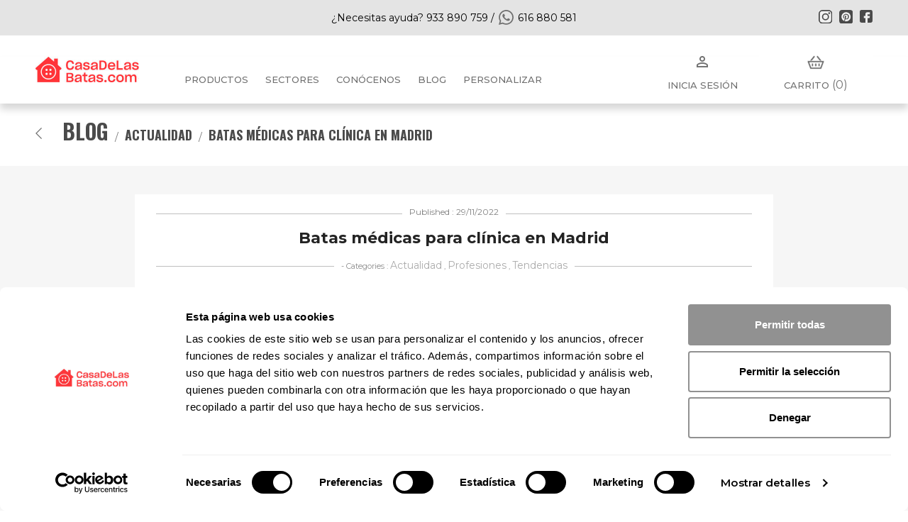

--- FILE ---
content_type: text/html; charset=UTF-8
request_url: https://casadelasbatas.com/blog/batas-medicas-para-clinica-en-madrid-n96
body_size: 20656
content:
<!doctype html>
<html lang="es">

  <head>
    
      
  <meta charset="utf-8">


  <meta http-equiv="x-ua-compatible" content="ie=edge">



  <title>Batas médicas para clínica cardiológica en Madrid</title>
  <meta name="description" content="Nuevas batas médicas personalizadas para una clínica cardiológica en Madrid. Compra tus batas en nuestra tienda online.">
  <meta name="keywords" content="blog de ropa de trabajo, blog ropa laboral">
      
        
    




  <meta name="viewport" content="width=device-width, initial-scale=1">


<!--
  <link rel="icon" type="image/vnd.microsoft.icon" href="https://casadelasbatas.com/img/favicon.ico?1731921225">
  <link rel="shortcut icon" type="image/x-icon" href="https://casadelasbatas.com/img/favicon.ico?1731921225">
-->

<link rel="apple-touch-icon" sizes="180x180" href="/apple-touch-icon.png">
<link rel="icon" type="image/png" sizes="32x32" href="/favicon-32x32.png">
<link rel="icon" type="image/png" sizes="16x16" href="/favicon-16x16.png">
<link rel="manifest" href="/site.webmanifest">
<link rel="mask-icon" href="/safari-pinned-tab.svg" color="#de3000">
<meta name="msapplication-TileColor" content="#ffffff">
<meta name="theme-color" content="#ffffff">

<link rel="preconnect" href="https://fonts.gstatic.com">
<link href="https://fonts.googleapis.com/css2?family=Montserrat:wght@300;400;500;600;700;800;900&display=swap" rel="stylesheet">
<link href="https://fonts.googleapis.com/css2?family=Oswald:wght@300;400;500;600;700&display=swap" rel="stylesheet">


    <link rel="stylesheet" href="https://casadelasbatas.com/themes/casadelasbatas/assets/cache/theme-6ea456444.css" type="text/css" media="all">


<link rel="stylesheet" href="/themes/casadelasbatas/assets/css/hamburgers.min.css" type="text/css">



  

  <script type="text/javascript">
        var StaticSliders = [];
        var jolisearch = {"amb_joli_search_action":"https:\/\/casadelasbatas.com\/jolisearch","amb_joli_search_link":"https:\/\/casadelasbatas.com\/jolisearch","amb_joli_search_controller":"jolisearch","blocksearch_type":"top","show_cat_desc":0,"ga_acc":0,"id_lang":1,"url_rewriting":true,"use_autocomplete":2,"minwordlen":3,"l_products":"Productos","l_manufacturers":"Fabricantes","l_suppliers":"Suppliers","l_categories":"Categor\u00edas","l_no_results_found":"Ning\u00fan producto corresponde con su b\u00fasqueda","l_more_results":"Mostrar todos los resultados","ENT_QUOTES":3,"jolisearch_position":{"my":"center top","at":"center bottom","collision":"fit none"},"classes":"ps17 centered-list","display_manufacturer":"","display_supplier":"","display_category":"","use_mobile_ux":"","mobile_media_breakpoint":"576","mobile_opening_selector":"","show_add_to_cart_button":"","add_to_cart_button_style":1,"show_features":"1","feature_ids":[],"show_feature_values_only":false,"show_price":"1","theme":"finder"};
        var prestashop = {"cart":{"products":[],"totals":{"total":{"type":"total","label":"Total","amount":0,"value":"0,00\u00a0\u20ac"},"total_including_tax":{"type":"total","label":"Total (impuestos incl.)","amount":0,"value":"0,00\u00a0\u20ac"},"total_excluding_tax":{"type":"total","label":"Total (impuestos excl.)","amount":0,"value":"0,00\u00a0\u20ac"}},"subtotals":{"products":{"type":"products","label":"Subtotal","amount":0,"value":"0,00\u00a0\u20ac"},"discounts":null,"shipping":{"type":"shipping","label":"Transporte","amount":0,"value":""},"tax":null},"products_count":0,"summary_string":"0 art\u00edculos","vouchers":{"allowed":1,"added":[]},"discounts":[],"minimalPurchase":0,"minimalPurchaseRequired":""},"currency":{"id":1,"name":"Euro","iso_code":"EUR","iso_code_num":"978","sign":"\u20ac"},"customer":{"lastname":null,"firstname":null,"email":null,"birthday":null,"newsletter":null,"newsletter_date_add":null,"optin":null,"website":null,"company":null,"siret":null,"ape":null,"is_logged":false,"gender":{"type":null,"name":null},"addresses":[]},"country":{"id_zone":"10","id_currency":"0","call_prefix":"34","iso_code":"ES","active":"1","contains_states":"1","need_identification_number":"1","need_zip_code":"1","zip_code_format":"NNNNN","display_tax_label":"1","name":"Espa\u00f1a","id":6},"language":{"name":"Espa\u00f1ol (Spanish)","iso_code":"es","locale":"es-ES","language_code":"es","active":"1","is_rtl":"0","date_format_lite":"d\/m\/Y","date_format_full":"d\/m\/Y H:i:s","id":1},"page":{"title":"","canonical":null,"meta":{"title":"PrestaBlog","description":"Blog de las \u00faltimas noticias en ropa de trabajo y personalizaci\u00f3n de uniformes en nuestra tienda online.","keywords":"blog de ropa de trabajo, blog ropa laboral","robots":"index"},"page_name":"module-prestablog-blog","body_classes":{"lang-es":true,"lang-rtl":false,"country-ES":true,"currency-EUR":true,"layout-full-width":true,"page-":true,"tax-display-enabled":true,"page-customer-account":false},"admin_notifications":[],"password-policy":{"feedbacks":{"0":"Muy d\u00e9bil","1":"D\u00e9bil","2":"Promedio","3":"Fuerte","4":"Muy fuerte","Straight rows of keys are easy to guess":"Una serie seguida de teclas de la misma fila es f\u00e1cil de adivinar","Short keyboard patterns are easy to guess":"Los patrones de teclado cortos son f\u00e1ciles de adivinar","Use a longer keyboard pattern with more turns":"Usa un patr\u00f3n de teclado m\u00e1s largo y con m\u00e1s giros","Repeats like \"aaa\" are easy to guess":"Las repeticiones como \u00abaaa\u00bb son f\u00e1ciles de adivinar","Repeats like \"abcabcabc\" are only slightly harder to guess than \"abc\"":"Las repeticiones como \"abcabcabc\" son solo un poco m\u00e1s dif\u00edciles de adivinar que \"abc\"","Sequences like abc or 6543 are easy to guess":"Las secuencias como \"abc\" o \"6543\" son f\u00e1ciles de adivinar","Recent years are easy to guess":"Los a\u00f1os recientes son f\u00e1ciles de adivinar","Dates are often easy to guess":"Las fechas suelen ser f\u00e1ciles de adivinar","This is a top-10 common password":"Esta es una de las 10 contrase\u00f1as m\u00e1s comunes","This is a top-100 common password":"Esta es una de las 100 contrase\u00f1as m\u00e1s comunes","This is a very common password":"Esta contrase\u00f1a es muy com\u00fan","This is similar to a commonly used password":"Esta contrase\u00f1a es similar a otras contrase\u00f1as muy usadas","A word by itself is easy to guess":"Una palabra que por s\u00ed misma es f\u00e1cil de adivinar","Names and surnames by themselves are easy to guess":"Los nombres y apellidos completos son f\u00e1ciles de adivinar","Common names and surnames are easy to guess":"Los nombres comunes y los apellidos son f\u00e1ciles de adivinar","Use a few words, avoid common phrases":"Usa varias palabras, evita frases comunes","No need for symbols, digits, or uppercase letters":"No se necesitan s\u00edmbolos, d\u00edgitos o letras may\u00fasculas","Avoid repeated words and characters":"Evita repetir palabras y caracteres","Avoid sequences":"Evita secuencias","Avoid recent years":"Evita a\u00f1os recientes","Avoid years that are associated with you":"Evita a\u00f1os que puedan asociarse contigo","Avoid dates and years that are associated with you":"Evita a\u00f1os y fechas que puedan asociarse contigo","Capitalization doesn't help very much":"Las may\u00fasculas no ayudan mucho","All-uppercase is almost as easy to guess as all-lowercase":"Todo en may\u00fasculas es casi tan f\u00e1cil de adivinar como en min\u00fasculas","Reversed words aren't much harder to guess":"Las palabras invertidas no son mucho m\u00e1s dif\u00edciles de adivinar","Predictable substitutions like '@' instead of 'a' don't help very much":"Las sustituciones predecibles como usar \"@\" en lugar de \"a\" no ayudan mucho","Add another word or two. Uncommon words are better.":"A\u00f1ade una o dos palabras m\u00e1s. Es mejor usar palabras poco habituales."}}},"shop":{"name":"Casa de las Batas","logo":"https:\/\/casadelasbatas.com\/img\/casa-de-las-batas-logo-1731921225.jpg","stores_icon":"https:\/\/casadelasbatas.com\/img\/logo_stores.png","favicon":"https:\/\/casadelasbatas.com\/img\/favicon.ico"},"core_js_public_path":"\/themes\/","urls":{"base_url":"https:\/\/casadelasbatas.com\/","current_url":"https:\/\/casadelasbatas.com\/blog\/batas-medicas-para-clinica-en-madrid-n96","shop_domain_url":"https:\/\/casadelasbatas.com","img_ps_url":"https:\/\/casadelasbatas.com\/img\/","img_cat_url":"https:\/\/casadelasbatas.com\/img\/c\/","img_lang_url":"https:\/\/casadelasbatas.com\/img\/l\/","img_prod_url":"https:\/\/casadelasbatas.com\/img\/p\/","img_manu_url":"https:\/\/casadelasbatas.com\/img\/m\/","img_sup_url":"https:\/\/casadelasbatas.com\/img\/su\/","img_ship_url":"https:\/\/casadelasbatas.com\/img\/s\/","img_store_url":"https:\/\/casadelasbatas.com\/img\/st\/","img_col_url":"https:\/\/casadelasbatas.com\/img\/co\/","img_url":"https:\/\/casadelasbatas.com\/themes\/casadelasbatas\/assets\/img\/","css_url":"https:\/\/casadelasbatas.com\/themes\/casadelasbatas\/assets\/css\/","js_url":"https:\/\/casadelasbatas.com\/themes\/casadelasbatas\/assets\/js\/","pic_url":"https:\/\/casadelasbatas.com\/upload\/","theme_assets":"https:\/\/casadelasbatas.com\/themes\/casadelasbatas\/assets\/","theme_dir":"https:\/\/casadelasbatas.com\/themes\/casadelasbatas\/","pages":{"address":"https:\/\/casadelasbatas.com\/direccion","addresses":"https:\/\/casadelasbatas.com\/direcciones","authentication":"https:\/\/casadelasbatas.com\/iniciar-sesion","manufacturer":"https:\/\/casadelasbatas.com\/brands","cart":"https:\/\/casadelasbatas.com\/carrito","category":"https:\/\/casadelasbatas.com\/index.php?controller=category","cms":"https:\/\/casadelasbatas.com\/index.php?controller=cms","contact":"https:\/\/casadelasbatas.com\/contacto","discount":"https:\/\/casadelasbatas.com\/descuento","guest_tracking":"https:\/\/casadelasbatas.com\/seguimiento-pedido-invitado","history":"https:\/\/casadelasbatas.com\/historial-compra","identity":"https:\/\/casadelasbatas.com\/datos-personales","index":"https:\/\/casadelasbatas.com\/","my_account":"https:\/\/casadelasbatas.com\/mi-cuenta","order_confirmation":"https:\/\/casadelasbatas.com\/confirmacion-pedido","order_detail":"https:\/\/casadelasbatas.com\/index.php?controller=order-detail","order_follow":"https:\/\/casadelasbatas.com\/seguimiento-pedido","order":"https:\/\/casadelasbatas.com\/pedido","order_return":"https:\/\/casadelasbatas.com\/index.php?controller=order-return","order_slip":"https:\/\/casadelasbatas.com\/facturas-abono","pagenotfound":"https:\/\/casadelasbatas.com\/pagina-no-encontrada","password":"https:\/\/casadelasbatas.com\/recuperar-contrase\u00f1a","pdf_invoice":"https:\/\/casadelasbatas.com\/index.php?controller=pdf-invoice","pdf_order_return":"https:\/\/casadelasbatas.com\/index.php?controller=pdf-order-return","pdf_order_slip":"https:\/\/casadelasbatas.com\/index.php?controller=pdf-order-slip","prices_drop":"https:\/\/casadelasbatas.com\/productos-rebajados","product":"https:\/\/casadelasbatas.com\/index.php?controller=product","registration":"https:\/\/casadelasbatas.com\/index.php?controller=registration","search":"https:\/\/casadelasbatas.com\/busqueda","sitemap":"https:\/\/casadelasbatas.com\/sitemap","stores":"https:\/\/casadelasbatas.com\/tiendas","supplier":"https:\/\/casadelasbatas.com\/proveedor","new_products":"https:\/\/casadelasbatas.com\/novedades","brands":"https:\/\/casadelasbatas.com\/brands","register":"https:\/\/casadelasbatas.com\/index.php?controller=registration","order_login":"https:\/\/casadelasbatas.com\/pedido?login=1"},"alternative_langs":[],"actions":{"logout":"https:\/\/casadelasbatas.com\/?mylogout="},"no_picture_image":{"bySize":{"small_default":{"url":"https:\/\/casadelasbatas.com\/img\/p\/es-default-small_default.jpg","width":98,"height":98},"cart_default":{"url":"https:\/\/casadelasbatas.com\/img\/p\/es-default-cart_default.jpg","width":125,"height":125},"medium_default":{"url":"https:\/\/casadelasbatas.com\/img\/p\/es-default-medium_default.jpg","width":452,"height":452},"home_default":{"url":"https:\/\/casadelasbatas.com\/img\/p\/es-default-home_default.jpg","width":600,"height":600},"large_default":{"url":"https:\/\/casadelasbatas.com\/img\/p\/es-default-large_default.jpg","width":800,"height":800}},"small":{"url":"https:\/\/casadelasbatas.com\/img\/p\/es-default-small_default.jpg","width":98,"height":98},"medium":{"url":"https:\/\/casadelasbatas.com\/img\/p\/es-default-medium_default.jpg","width":452,"height":452},"large":{"url":"https:\/\/casadelasbatas.com\/img\/p\/es-default-large_default.jpg","width":800,"height":800},"legend":""}},"configuration":{"display_taxes_label":true,"display_prices_tax_incl":false,"is_catalog":false,"show_prices":true,"opt_in":{"partner":false},"quantity_discount":{"type":"discount","label":"Descuento unitario"},"voucher_enabled":1,"return_enabled":1},"field_required":[],"breadcrumb":{"links":[{"title":"Inicio","url":"https:\/\/casadelasbatas.com\/"},{"title":"Blog","url":"https:\/\/casadelasbatas.com\/blog"},{"title":"Actualidad","url":"https:\/\/casadelasbatas.com\/blog\/actualidad-c2"},{"title":"Batas m\u00e9dicas para cl\u00ednica en Madrid","url":"https:\/\/casadelasbatas.com\/blog\/batas-medicas-para-clinica-en-madrid-n96"}],"count":4},"link":{"protocol_link":"https:\/\/","protocol_content":"https:\/\/"},"time":1769690376,"static_token":"f4eb79c8f8af57bc572f08006e435688","token":"b682104f76a0765fcdafafd77b594d10","debug":false};
        var psemailsubscription_subscription = "https:\/\/casadelasbatas.com\/module\/ps_emailsubscription\/subscription";
        var psr_icon_color = "#F19D76";
        var sb_id_shop = 1;
        var static_blocks = [{"id_static_block":"1","id_static_block_template":"0","hook":"displayNav1","editor":"2","status":"1","custom_css":"0","title_active":"0","position":"0","css":"","date_from":"2024-11-01 00:00:00","date_to":"2035-01-31 00:00:00","date_add":"2021-01-14 19:28:14","date_upd":"2025-03-04 11:12:11","id_lang":"1","block_title":"Pedidos y contacto header","content":"<p><span style=\"color:#000000;\">\u00bfNecesitas ayuda?\u00a0<a href=\"tel:933890759\" rel=\"nofollow\"><span style=\"color:#000000;\">933 890 759 <\/span><\/a> \/\u00a0<a href=\"https:\/\/wa.me\/616880581\" target=\"_blank\" rel=\"nofollow noreferrer noopener\"><span style=\"color:#000000;\"><img src=\"https:\/\/casadelasbatas.com\/img\/cms\/whatsapp-icono-header.svg\" alt=\"\" width=\"21\" height=\"21\" \/><\/span><\/a>\u00a0<a href=\"https:\/\/wa.me\/+34616880581\" target=\"_blank\" rel=\"nofollow noreferrer noopener\"><span style=\"color:#000000;\">616 880 581<\/span><\/a><\/span><\/p>\n<!--<p>DEL 6 AL 21 DE AGOSTO NO REALIZAMOS ENV\u00cdOS. Igualmente puedes hacer tus pedidos.<\/p>-->","id_group":"1","conditions":[]},{"id_static_block":"2","id_static_block_template":"0","hook":"displayFooterAfter","editor":"2","status":"1","custom_css":"0","title_active":"0","position":"1","css":"","date_from":"2025-02-05 00:00:00","date_to":"2035-06-23 00:00:00","date_add":"2021-01-16 11:32:56","date_upd":"2025-02-07 20:10:16","id_lang":"1","block_title":"Copyright footer","content":"<p>Vestuario Profesional Ponsich SL .\u00a9 2025 Casa de las Batas. Derechos Reservados. Tel:\u00a0<a href=\"tel:933890759\" rel=\"nofollow\">933 890 759<\/a><\/p>","id_group":"1","conditions":[]},{"id_static_block":"3","id_static_block_template":"0","hook":"leftColumn","editor":"4","status":"1","custom_css":"0","title_active":"0","position":"2","css":"","date_from":"2025-03-04 00:00:00","date_to":"2045-03-31 00:00:00","date_add":"2021-01-28 17:40:31","date_upd":"2025-03-04 11:12:43","id_lang":"1","block_title":"Datos de contacto y mapa","content":"<div class=\"row\">\n  <div id=\"mapa_cdlb\" class=\"col-xs-12\">\n    <a class=\"sin-formato\" target=\"_blank\" href=\"https:\/\/goo.gl\/maps\/3izYxW4XkXdyYveu5\" rel=\"noreferrer noopener\"><img src=\"\/themes\/casadelasbatas\/assets\/images\/mapa_cdlb.jpg\" alt=\"mapa_cdlb.jpg\" \/><\/a>\n  <\/div>\n  <div id=\"izquierda_datos_contacto\" class=\"col-xs-12 col-sm-12 col-md-6\">\n    <p><strong>CASADELASBATAS.COM<\/strong><\/p>\n    <p>Vestuario Profesional Ponsich S.L.<\/p>\n    <p>Ignasi Iglesias, 22<\/p>\n    <p>Badalona<\/p>\n    <p>08912 (Barcelona)<\/p>\n  <\/div>\n  <div id=\"derecha_datos_contacto\" class=\"col-xs-12 col-sm-12 col-md-6\">\n    <p>Tel: <a class=\"sin-formato\" href=\"tel:+34933890759\">+34 93 3890759<\/a><\/p>\n    <p>Email: <a class=\"sin-formato\" href=\"mailto:tienda@casadelasbatas.com\">tienda@casadelasbatas.com<\/a><\/p>\n  <\/div>\n<\/div>","id_group":"1","conditions":{"190":[{"id_static_block_html_rule_condition_group":"190","id_static_block":"3","id_static_block_html_rule_condition":"191","type":"page","operator":"equals","value":"11"}],"191":[{"id_static_block_html_rule_condition_group":"191","id_static_block":"3","id_static_block_html_rule_condition":"192","type":"page","operator":"equals","value":"11"}]}},{"id_static_block":"6","id_static_block_template":"0","hook":"header","editor":"4","status":"1","custom_css":"0","title_active":"0","position":"4","css":"","date_from":"2024-11-01 00:00:00","date_to":"2035-02-28 00:00:00","date_add":"2021-01-30 08:27:24","date_upd":"2026-01-28 01:53:38","id_lang":"1","block_title":"Men\u00fa PRODUCTOS","content":"<div id=\"menu_productos\" class=\"container-fluid\">\n\t<div class=\"row\">\n\t\t<div class=\"container\">\n\t\t\t<div class=\"row\">\n\t\t\t\t<div id=\"columna_1_productos\" class=\"col-xs-12 col-sm-12 col-md-3 col-lg-2\">\n\t\t\t\t\t<a class=\"enlace-productos-importante\" href=\"\/novedades\">Novedades<\/a>\n          <a class=\"enlace-productos-importante\" href=\"\/462-ropa-laboral-mujer\">Ropa laboral mujer<\/a>\n          <a class=\"enlace-productos-importante\" href=\"\/468-ropa-laboral-hombre\">Ropa laboral hombre<\/a>\n          <!--<a class=\"enlace-productos-importante\" href=\"289-uniformes-hosteleria?marca=monza\">Hosteler\u00eda Monza<\/a>-->\n          <a class=\"enlace-productos-importante\" href=\"\/304-batas-maestra-profesora\">Batas de Maestra<\/a>\n\t\t\t\t\t<!--<a class=\"enlace-productos-importante\" href=\"\/397-batas-escolares-babis\">Batas escolares<\/a>\n          <a class=\"enlace-productos-importante\" href=\"\/285-uniformes?producto=camiseta,polo\">Camisetas y polos<\/a>-->\n          <a class=\"enlace-productos-importante\" href=\"\/559-ropa-de-trabajo-invierno\">Ropa de abrigo<\/a>\n          <a class=\"enlace-productos-importante\" href=\"\/328-calzado-de-trabajo\">Calzado laboral<\/a>\n          <!--<a class=\"enlace-productos-importante\" href=\"\/561-black-friday\">Selecci\u00f3n BLACK FRIDAY<\/a>\n\t\t\t\t\t<a class=\"enlace-productos-todos\" href=\"\/285-uniformes\">VER TODO<\/a>-->\n\t\t\t\t<\/div>\n\t\t\t\t<div id=\"columna_2_productos\" class=\"col-xs-12 col-sm-12 col-md-9 col-lg-4\">\n\t\t\t\t\t<p class=\"titulo-productos\">BUSCAR POR PRODUCTO<\/p>\n\t\t\t\t\t<div class=\"row\">\n\t\t\t\t\t\t<div class=\"col-xs-12 col-sm-12 col-md-4\">\n              <a class=\"enlace-productos-simple\" href=\"\/296-batas-de-laboratorio\">Batas blancas<\/a>\n              <a class=\"enlace-productos-simple\" href=\"\/318-batas-laborales\">Batas largas<\/a>\n              <a class=\"enlace-productos-simple\" href=\"\/319-chaquetas-de-trabajo\">Chaquetas y casacas<\/a>\n              <a class=\"enlace-productos-simple\" href=\"\/426-casacas-sanitarias-cuello-pico\">Pijamas sanitarios<\/a>\n              <a class=\"enlace-productos-simple\" href=\"\/406-chaquetas-chef\">Chaquetillas chef<\/a>\n              <!--<a class=\"enlace-productos-simple\" href=\"\/352-camisetas-basicas\">Camisetas<\/a>\n              <a class=\"enlace-productos-simple\" href=\"\/285-uniformes?producto=chaleco\">Chalecos<\/a>-->\n\t\t\t\t\t\t<\/div>\n\t\t\t\t\t\t<div class=\"col-xs-12 col-sm-12 col-md-4\">\n              <!--<a class=\"enlace-productos-simple\" href=\"\/285-uniformes?producto=chaqueta-casaca\">Chaquetas - Casacas<\/a>-->\n              <a class=\"enlace-productos-simple\" href=\"\/386-camisetas-polos-trabajo\">Camisetas y polos<\/a>\n              <a class=\"enlace-productos-simple\" href=\"\/322-delantales-de-trabajo\">Delantales<\/a>\n              <a class=\"enlace-productos-simple\" href=\"\/325-estolas-casullas-trabajo\">Estolas<\/a>\n\t\t\t\t\t\t\t<a class=\"enlace-productos-simple\" href=\"\/344-gorros-de-trabajo\">Gorros<\/a>\n              <a class=\"enlace-productos-simple\" href=\"\/356-forros-polares\">Sudaderas y polares<\/a>\n              <!--<a class=\"enlace-productos-simple\" href=\"\/285-uniformes?producto=kimono-tunica\">Kimonos<\/a>-->\n              <a class=\"enlace-productos-simple\" href=\"\/600-softshell\">Softshells<\/a>\n            <\/div>\n\t\t\t\t\t\t<div class=\"col-xs-12 col-sm-12 col-md-4\">\n\t\t\t\t\t\t\t<a class=\"enlace-productos-simple\" href=\"\/321-pantalones-trabajo\">Pantalones trabajo<\/a>\n              <!--<a class=\"enlace-productos-simple\" href=\"\/285-uniformes?producto=parka-abrigo\">Parkas<\/a>-->\n\t\t\t\t\t\t\t<a class=\"enlace-productos-simple\" href=\"\/347-petos-y-monos-industra\">Monos y petos<\/a>\n             <!-- <a class=\"enlace-productos-simple\" href=\"\/285-uniformes?producto=pichi-vestido\">Pichis<\/a>-->\n              <a class=\"enlace-productos-simple\" href=\"\/520-pantalones-cortos-trabajo\">Bermudas<\/a>\n\t\t\t\t\t\t\t<a class=\"enlace-productos-simple\" href=\"\/338-zapato-seguridad\">Zapatos<\/a>\n\t\t\t\t\t\t\t<a class=\"enlace-productos-simple\" href=\"\/422-zuecos-sanitarios\">Zuecos sanitarios<\/a>\n              <a class=\"enlace-productos-todos\" href=\"\/285-uniformes\">VER TODO<\/a>\n\t\t\t\t\t\t<\/div>\n\t\t\t\t\t<\/div>\n\t\t\t\t<\/div>\n\t\t\t\t<div id=\"columna_3_productos\" class=\"col-xs-12 col-sm-12 col-md-6 col-lg-3\">\n\t\t\t\t\t<p class=\"titulo-productos\">BUSCAR POR CATEGOR\u00cdA<\/p>\n\t\t\t\t\t<div class=\"row\">\n\t\t\t\t\t\t<div class=\"col-xs-12 col-sm-12 col-md-6\">\n              <!--<a class=\"enlace-productos-simple\" href=\"\/296-batas-de-laboratorio\">Batas de laboratorio<\/a>-->\n\t\t\t\t\t\t\t<a class=\"enlace-productos-simple\" href=\"\/286-uniformes-sanitarios\">Ropa sanitaria<\/a>\n\t\t\t\t\t\t\t<a class=\"enlace-productos-simple\" href=\"\/287-ropa-de-trabajo-industrial\">Ropa Industrial<\/a>\n\t\t\t\t\t\t\t<!--<a class=\"enlace-productos-simple\" href=\"\/288-ropa-de-cocina-chef\">Ropa de cocina<\/a>\n\t\t\t\t\t\t\t<a class=\"enlace-productos-simple\" href=\"\/299-ropa-de-camarero\">Ropa camarero<\/a>-->\n              <a class=\"enlace-productos-simple\" href=\"\/289-uniformes-hosteleria\">Uniformes Hosteler\u00eda<\/a>\n              <a class=\"enlace-productos-simple\" href=\"\/343-ropa-trabajo-industria-alimentaria\">Industria alimentaria<\/a> \n              <a class=\"enlace-productos-simple\" href=\"\/309-uniformes-limpieza\">Limpieza<\/a>\n            <\/div>\n\t\t\t\t\t\t<div class=\"col-xs-12 col-sm-12 col-md-6\">\n\t\t\t\t\t\t\t<a class=\"enlace-productos-simple\" href=\"\/290-uniformes-peluqueria-barberia\">Peluquer\u00eda<\/a>\n              <a class=\"enlace-productos-simple\" href=\"\/558-uniformes-estetica-y-spa\">Est\u00e9tica y spa<\/a>\n              <a class=\"enlace-productos-simple\" href=\"\/330-comercios-alimentacion\">Comercios <\/a>\n\t\t\t\t\t\t\t<a class=\"enlace-productos-simple\" href=\"\/303-uniformes-de-maestra\">Uniformes maestra<\/a>\n              <!--<a class=\"enlace-productos-simple\" href=\"\/397-batas-escolares-babis\">Batas escolares<\/a>-->\n              <a class=\"enlace-productos-simple\" href=\"\/476-ropa-trabajo-alta-visibilidad\">Alta Visibilidad<\/a>\n              <!--<a class=\"enlace-productos-simple\" href=\"\/328-calzado-de-trabajo\">Calzado laboral <\/a>\n              <a class=\"enlace-productos-simple\" href=\"\/386-canisetas-polos-trabajo\">Camisetas y polos<\/a>-->\n\t\t\t\t\t\t<\/div>\n\t\t\t\t\t<\/div>\n\t\t\t\t<\/div>\n\t\t\t\t<div id=\"columna_4_productos\" class=\"col-xs-12 col-sm-12 col-md-6 col-lg-3\">\n\t\t\t\t\t<p class=\"titulo-productos\">COLECCIONES<\/p>\n\t\t\t\t\t<div class=\"row\">\n            <div class=\"col-xs-12 col-sm-12 col-md-6\">\n               <!--<a class=\"enlace-productos-simple\" href=\"\/462-ropa-laboral-mujer\">Ropa laboral mujer<\/a>\n\t\t\t\t\t\t\t <a class=\"enlace-productos-simple\" href=\"\/468-ropa-laboral-hombre\">Ropa laboral hombre<\/a>\n               <a class=\"enlace-productos-simple\" href=\"\/317-batas-casacas-trabajo\">Batas y casacas<\/a>-->\n\t\t\t\t\t\t\t <a class=\"enlace-productos-simple\" href=\"\/581-pantalones-multibolsillos\">Pantalones multibolsillos<\/a>\n\t\t\t\t\t\t\t <a class=\"enlace-productos-simple\" href=\"\/559-ropa-de-trabajo-invierno\">Ropa de abrigo <\/a>\n               <a class=\"enlace-productos-simple\" href=\"\/288-ropa-de-cocina-chef\">Ropa de cocina<\/a>\n               <a class=\"enlace-productos-simple\" href=\"\/305-ropa-infantil\">Ropa infantil<\/a>\n               <!--<a class=\"enlace-productos-simple\" href=\"\/408-albornoces-toallas\">Toallas<\/a>-->\n               <a class=\"enlace-productos-simple\" href=\"601-ropa-deportiva?order=product.date_add.desc\">Ropa deportiva<\/a>\n               <!--<a class=\"enlace-productos-todos\" href=\"\/brands\">Nuestras marcas<\/a>-->\n              <\/div>\n\t\t\t\t\t\t<!--<div class=\"col-xs-12 col-sm-12 col-md-6\">\n\t\t\t\t\t\t\t<a class=\"enlace-productos-simple\" href=\"\/marca\/68-gary-s\">Gary's<\/a>\n\t\t\t\t\t\t\t<a class=\"enlace-productos-simple\" href=\"\/marca\/55-dyneke\">Dyneke<\/a>\n\t\t\t\t\t\t\t<a class=\"enlace-productos-simple\" href=\"\/marca\/64-egochef\">Egochef<\/a>\n\t\t\t\t\t\t\t<a class=\"enlace-productos-simple\" href=\"\/marca\/52-monza\">Monza<\/a>\n\t\t\t\t\t\t\t<a class=\"enlace-productos-simple\" href=\"\/marca\/70-velilla\">Velilla<\/a>\n\t\t\t\t\t\t\t<a class=\"enlace-productos-simple\" href=\"\/marca\/58-lacla\">Lacla<\/a>\n\t\t\t\t\t\t\t<a class=\"enlace-productos-simple\" href=\"\/marca\/90-rossini\">Rossini<\/a>\n\t\t\t\t\t\t\t<a class=\"enlace-productos-simple\" href=\"\/marca\/56-valento\">Valento<\/a>\n\t\t\t\t\t\t\t<a class=\"enlace-productos-simple\" href=\"\/marca\/75-roger\">Roger<\/a>\n\t\t\t\t\t\t<\/div>-->\n\t\t\t\t\t\t<div class=\"col-xs-12 col-sm-12 col-md-6\">\n\t\t\t\t\t\t\t<a class=\"enlace-productos-simple\" href=\"\/marca\/68-gary-s\">Gary's<\/a>\n\t\t\t\t\t\t\t<a class=\"enlace-productos-simple\" href=\"\/marca\/55-dyneke\">Dyneke<\/a>\n\t\t\t\t\t\t\t<a class=\"enlace-productos-simple\" href=\"\/marca\/70-velilla\">Velilla<\/a>\n\t\t\t\t\t\t\t<a class=\"enlace-productos-simple\" href=\"\/marca\/52-monza\">Monza<\/a>\n\t\t\t\t\t\t\t<a class=\"enlace-productos-simple\" href=\"\/marca\/90-rossini\">Rossini<\/a>\n\t\t\t\t\t\t\t<a class=\"enlace-productos-simple\" href=\"\/marca\/64-egochef\">Egochef<\/a>\n\t\t\t\t\t\t\t<a class=\"enlace-productos-todos\" href=\"\/brands\">+ Marcas<\/a>\n\t\t\t\t\t\t<\/div>\n\t\t\t\t\t<\/div>\n\t\t\t\t<\/div>\n\t\t\t<\/div>\n\t\t<\/div>\n\t<\/div>\n<\/div>","id_group":"1","conditions":[]},{"id_static_block":"7","id_static_block_template":"0","hook":"home","editor":"2","status":"1","custom_css":"0","title_active":"0","position":"5","css":"","date_from":"0000-00-00 00:00:00","date_to":"0000-00-00 00:00:00","date_add":"2021-02-01 17:45:09","date_upd":"2024-06-15 09:55:48","id_lang":"1","block_title":"M\u00f3dulos de la Home","content":"<div id=\"profesiones_home\" class=\"container\">\n<div class=\"row\">\n<div class=\"col-xs-12\">\n<div class=\"raya-horizontal\"><\/div>\n<h2 class=\"hidden-sm-down\">ESPECIALISTAS EN ROPA LABORAL<\/h2>\n<h2 class=\"hidden-md-up\">ESPECIALISTAS EN ROPA LABORAL<\/h2>\n<\/div>\n<\/div>\n<div class=\"profesiones-home row\">\n<div class=\"profesion-home col-xs-12 col-sm-6 col-md-4\">\n<div class=\"wrapper-profesion-home\"><a class=\"sin-formato\" href=\"\/558-uniformes-estetica-y-spa?order=product.date_add.desc\"> <img class=\"foto-profesion-home\" src=\"\/img\/cms\/newhome\/uniformes-spa-home.jpg\" alt=\"spa-home.jpg\" \/><\/a>\n<div class=\"gris-superior\"><a class=\"sin-formato\" href=\"\/558-uniformes-estetica-y-spa?order=product.date_add.desc\">UNIFORMES EST\u00c9TICA Y SPA<\/a><\/div>\n<a class=\"sin-formato\" href=\"\/558-uniformes-estetica-y-spa?order=product.date_add.desc\"> <\/a><\/div>\n<\/div>\n<div class=\"profesion-home col-xs-12 col-sm-6 col-md-4\">\n<div class=\"wrapper-profesion-home\"><a class=\"sin-formato\" href=\"\/287-ropa-de-trabajo-industria\"> <img class=\"foto-profesion-home\" src=\"\/img\/cms\/newhome\/ropa-industrial-home.jpg\" alt=\"industria-home.jpg\" \/><\/a>\n<div class=\"gris-superior\"><a class=\"sin-formato\" href=\"\/287-ropa-de-trabajo-industrial\">ROPA DE TRABAJO INDUSTRIA<\/a><\/div>\n<a class=\"sin-formato\" href=\"\/287-ropa-de-trabajo-industrial\"> <\/a><\/div>\n<\/div>\n<div class=\"profesion-home col-xs-12 col-sm-6 col-md-4\">\n<div class=\"wrapper-profesion-home\"><a class=\"sin-formato\" href=\"\/286-uniformes-sanitarios\"> <img class=\"foto-profesion-home\" src=\"\/img\/cms\/newhome\/uniformes-sanitarios-home.jpg\" alt=\"sanidad-home.jpg\" \/><\/a>\n<div class=\"gris-superior\"><a class=\"sin-formato\" href=\"\/286-uniformes-sanitarios\">UNIFORMES SANITARIOS<\/a><\/div>\n<a class=\"sin-formato\" href=\"\/286-uniformes-sanitarios\"> <\/a><\/div>\n<\/div>\n<div class=\"profesion-home col-xs-12 col-sm-6 col-md-4\">\n<div class=\"wrapper-profesion-home\"><a class=\"sin-formato\" href=\"\/303-uniformes-de-maestra\"> <img class=\"foto-profesion-home\" src=\"\/img\/cms\/newhome\/batas-maestra-home.jpg\" alt=\"batas-maestra-home.jpg\" \/><\/a>\n<div class=\"gris-superior\"><a class=\"sin-formato\" href=\"\/303-uniformes-maestras\">BATAS DE MAESTRA<\/a><\/div>\n<a class=\"sin-formato\" href=\"\/303-uniformes-de-maestra\"> <\/a><\/div>\n<\/div>\n<div class=\"profesion-home col-xs-12 col-sm-6 col-md-4\">\n<div class=\"wrapper-profesion-home\"><a class=\"sin-formato\" href=\"\/289-uniformes-hosteleria?order=product.date_add.desc\"> <img class=\"foto-profesion-home\" src=\"\/img\/cms\/newhome\/uniformes-hosteleria-home.jpg\" alt=\"hosteleria-home.jpg\" \/><\/a>\n<div class=\"gris-superior\"><a class=\"sin-formato\" href=\"\/289-uniformes-hosteleria?order=product.date_add.desc\">UNIFORMES HOSTELER\u00cdA<\/a><\/div>\n<a class=\"sin-formato\" href=\"\/289-uniformes-hosteleria?order=product.date_add.desc\"> <\/a><\/div>\n<\/div>\n<div class=\"profesion-home col-xs-12 col-sm-6 col-md-4\">\n<div class=\"wrapper-profesion-home\"><a class=\"sin-formato\" href=\"\/476-ropa-trabajo-alta-visibilidad\"> <img class=\"foto-profesion-home\" src=\"\/img\/cms\/newhome\/alta-visibilidad-home.jpg\" alt=\"alta-visibilidad-home.jpg\" \/><\/a>\n<div class=\"gris-superior\"><a class=\"sin-formato\" href=\"\/476-ropa-trabajo-alta-visibilidad\">ROPA ALTA VISIBILIDAD<\/a><\/div>\n<a class=\"sin-formato\" href=\"\/476-ropa-trabajo-alta-visibilidad\"> <\/a><\/div>\n<\/div>\n<\/div>\n<\/div>\n<div id=\"tendencias_home\" class=\"container\">\n<div class=\"row\">\n<div class=\"col-xs-12\">\n<div class=\"raya-horizontal\"><\/div>\n<h2>\u00daLTIMAS TENDENCIAS<\/h2>\n<\/div>\n<\/div>\n<div class=\"row profesiones-home hidden-sm-down\">\n<div class=\"profesion-home col-xs-12 col-sm-6 col-md-4\">\n<div class=\"wrapper-profesion-home\"><a class=\"sin-formato\" href=\"\/352-camisetas-basicas\"> <img class=\"foto-profesion-home\" src=\"\/img\/cms\/newhome\/camisetas-home.jpg\" alt=\"camisetas-economicas.jpg\" \/><\/a> <a class=\"enlace-tendencias-home\" href=\"\/352-camisetas-basicas\">CAMISETAS<\/a><\/div>\n<\/div>\n<div class=\"profesion-home col-xs-12 col-sm-6 col-md-5\">\n<div class=\"wrapper-profesion-home\"><a class=\"sin-formato\" href=\"\/296-batas-de-laboratorio\"> <img class=\"foto-profesion-home\" src=\"\/img\/cms\/newhome\/bata-laboratorio-home.jpg\" alt=\"batas-laboratorio.jpg\" \/><\/a> <a class=\"enlace-tendencias-home\" href=\"\/296-batas-de-laboratorio\">BATAS DE LABORATORIO<\/a><\/div>\n<\/div>\n<div class=\"profesion-home col-xs-12 col-sm-6 col-md-3\">\n<div class=\"wrapper-profesion-home\"><a class=\"sin-formato\" href=\"\/285-uniformes?producto=chaqueta-casaca\"> <img class=\"foto-profesion-home\" src=\"\/img\/cms\/newhome\/casaca-trabajo-home.jpg\" alt=\"casacas-trabajo\" \/><\/a> <a class=\"enlace-tendencias-home\" href=\"\/285-uniformes?producto=chaqueta-casaca\">CASACAS<\/a><\/div>\n<\/div>\n<\/div>\n<div class=\"profesiones-home row hidden-sm-down\">\n<div class=\"profesion-home col-xs-12 col-sm-6 col-md-4\">\n<div class=\"wrapper-profesion-home\"><a class=\"sin-formato\" href=\"\/373-gorros-de-quirofano\"> <img class=\"foto-profesion-home\" src=\"\/img\/cms\/newhome\/gorros-quirofano-home.jpg\" alt=\"gorros quirofano\" \/><\/a> <a class=\"enlace-tendencias-home\" href=\"\/373-gorros-de-quirofano\">GORROS DE QUIR\u00d3FANO<\/a><\/div>\n<\/div>\n<div class=\"profesion-home col-xs-12 col-sm-6 col-md-4\">\n<div class=\"wrapper-profesion-home\"><a class=\"sin-formato\" href=\"\/406-chaquetas-chef\"> <img class=\"foto-profesion-home\" src=\"\/img\/cms\/newhome\/chaqueta-cocina-home.jpg\" alt=\"chaqueta cocina\" \/><\/a> <a class=\"enlace-tendencias-home\" href=\"\/406-chaquetas-chef\">CHAQUETAS COCINA<\/a><\/div>\n<\/div>\n<div class=\"profesion-home col-xs-12 col-sm-6 col-md-4\">\n<div class=\"wrapper-profesion-home\"><a class=\"sin-formato\" href=\"\/285-uniformes?producto=delantal\"> <img class=\"foto-profesion-home\" src=\"\/img\/cms\/newhome\/delantal-home.jpg\" alt=\"peluquera.jpg\" \/><\/a> <a class=\"enlace-tendencias-home\" href=\"\/285-uniformes?producto=delantal\">DELANTALES<\/a><\/div>\n<\/div>\n<\/div>\n<div class=\"profesiones-home row hidden-sm-down\">\n<div class=\"profesion-home col-xs-12 col-sm-6 col-md-3\">\n<div class=\"wrapper-profesion-home\"><a class=\"sin-formato\" href=\"\/397-batas-babis-escolares\"> <img class=\"foto-profesion-home\" src=\"\/img\/cms\/newhome\/batas-escolares-home.jpg\" alt=\"escolar.jpg\" \/><\/a> <a class=\"enlace-tendencias-home\" href=\"\/397-batas-babis-escolares\">BABIS<\/a><\/div>\n<\/div>\n<div class=\"profesion-home col-xs-12 col-sm-6 col-md-5\">\n<div class=\"wrapper-profesion-home\"><a class=\"sin-formato\" href=\"\/328-calzado-de-trabajo\"> <img class=\"foto-profesion-home\" src=\"\/img\/cms\/newhome\/calzado-laboral-home.jpg\" alt=\"calzado.jpg\" \/><\/a> <a class=\"enlace-tendencias-home\" href=\"\/328-calzado-de-trabajo\">CALZADO LABORAL<\/a><\/div>\n<\/div>\n<div class=\"profesion-home col-xs-12 col-sm-6 col-md-4\">\n<div class=\"wrapper-profesion-home\"><a class=\"sin-formato\" href=\"\/394-gorros-de-cocina\"> <img class=\"foto-profesion-home\" src=\"\/img\/cms\/newhome\/gorros-cocina-home.jpg\" alt=\"gorro-chef.jpg\" \/><\/a> <a class=\"enlace-tendencias-home\" href=\"\/394-gorros-de-cocina\">GORROS DE COCINA<\/a><\/div>\n<\/div>\n<\/div>\n<div class=\"row profesiones-home hidden-md-up\">\n<div class=\"profesion-home col-xs-12\">\n<div class=\"wrapper-profesion-home\"><a class=\"sin-formato\" href=\"\/352-camisetas-basicas\"> <img class=\"foto-profesion-home\" src=\"\/img\/cms\/newhome\/camisetas-home.jpg\" alt=\"camisetas-economicas.jpg\" \/><\/a> <a class=\"enlace-tendencias-home\" href=\"\/352-camisetas-basicas\">CAMISETAS <\/a><\/div>\n<\/div>\n<div class=\"profesion-home col-xs-12\">\n<div class=\"wrapper-profesion-home\"><a class=\"sin-formato\" href=\"\/296-batas-de-laboratorio\"> <img class=\"foto-profesion-home\" src=\"\/img\/cms\/newhome\/bata-laboratorio-home.jpg\" alt=\"zuecos-sanitarios.jpg\" \/><\/a> <a class=\"enlace-tendencias-home\" href=\"\/296-batas-de-laboratorio\">BATAS LABORATORIO<\/a><\/div>\n<\/div>\n<div class=\"profesion-home col-xs-12\">\n<div class=\"wrapper-profesion-home\"><a class=\"sin-formato\" href=\"\/285-uniformes?producto=chaqueta-casaca\"> <img class=\"foto-profesion-home\" src=\"\/img\/cms\/newhome\/casaca-elena-home.jpg\" alt=\"casacas-trabajo\" \/><\/a> <a class=\"enlace-tendencias-home\" href=\"\/285-uniformes?producto=chaqueta-casaca\">CASACAS<\/a><\/div>\n<\/div>\n<div class=\"profesion-home col-xs-12\">\n<div class=\"wrapper-profesion-home\"><a class=\"sin-formato\" href=\"\/373-gorros-de-quirofano\"> <img class=\"foto-profesion-home\" src=\"\/img\/cms\/newhome\/gorros-quirofano-home.jpg\" alt=\"quirofano.jpg\" \/><\/a> <a class=\"enlace-tendencias-home\" href=\"\/373-gorros-de-quirofano\">GORROS DE QUIR\u00d3FANO<\/a><\/div>\n<\/div>\n<div class=\"profesion-home col-xs-12\">\n<div class=\"wrapper-profesion-home\"><a class=\"sin-formato\" href=\"\/406-chaquetas-chef\"> <img class=\"foto-profesion-home\" src=\"\/img\/cms\/newhome\/chaqueta-cocina-home.jpg\" alt=\"chef.jpg\" \/><\/a> <a class=\"enlace-tendencias-home\" href=\"\/406-chaquetas-chef\">CHAQUETAS COCINA<\/a><\/div>\n<\/div>\n<div class=\"profesion-home col-xs-12\">\n<div class=\"wrapper-profesion-home\"><a class=\"sin-formato\" href=\"\/285-uniformes?producto=delantal\"> <img class=\"foto-profesion-home\" src=\"\/img\/cms\/newhome\/delantal-home.jpg\" alt=\"delantal.jpg\" \/><\/a> <a class=\"enlace-tendencias-home\" href=\"\/285-uniformes?producto=delantal\">DELANTALES<\/a><\/div>\n<\/div>\n<div class=\"profesion-home col-xs-12\">\n<div class=\"wrapper-profesion-home\"><a class=\"sin-formato\" href=\"\/397-batas-babis-escolares\"> <img class=\"foto-profesion-home\" src=\"\/img\/cms\/newhome\/batas-escolares-home.jpg\" alt=\"escolar.jpg\" \/><\/a> <a class=\"enlace-tendencias-home\" href=\"\/397-batas-babis-escolares\">BABIS<\/a><\/div>\n<\/div>\n<div class=\"profesion-home col-xs-12\">\n<div class=\"wrapper-profesion-home\"><a class=\"sin-formato\" href=\"\/328-calzado-de-trabajo\"> <img class=\"foto-profesion-home\" src=\"\/img\/cms\/newhome\/calzado-laboral-home.jpg\" alt=\"calzado.jpg\" \/><\/a> <a class=\"enlace-tendencias-home\" href=\"\/328-calzado-de-trabajo\">CALZADO LABORAL<\/a><\/div>\n<\/div>\n<div class=\"profesion-home col-xs-12\">\n<div class=\"wrapper-profesion-home\"><a class=\"sin-formato\" href=\"\/394-gorros-de-cocina\"> <img class=\"foto-profesion-home\" src=\"\/img\/cms\/newhome\/gorros-cocina-home.jpg\" alt=\"gorro-chef.jpg\" \/><\/a> <a class=\"enlace-tendencias-home\" href=\"\/394-gorros-de-cocina\">GORROS DE COCINA<\/a><\/div>\n<\/div>\n<\/div>\n<\/div>","id_group":"1","conditions":{"181":[{"id_static_block_html_rule_condition_group":"181","id_static_block":"7","id_static_block_html_rule_condition":"182","type":"page","operator":"equals","value":"11"}]}},{"id_static_block":"8","id_static_block_template":"0","hook":"home","editor":"2","status":"1","custom_css":"0","title_active":"0","position":"6","css":"","date_from":"0000-00-00 00:00:00","date_to":"0000-00-00 00:00:00","date_add":"2021-02-01 19:00:27","date_upd":"2024-06-16 20:00:09","id_lang":"1","block_title":"Instagram Home","content":"<div id=\"instagram_home\" class=\"container\">\n<div class=\"row\">\n<div class=\"col-md-4 hidden-sm-down\"><img class=\"foto-instagram\" src=\"\/img\/cms\/newhome\/instagram-batas-maestra.jpg\" alt=\"instagram-izquierdo.jpg\" \/><\/div>\n<div class=\"col-xs-12 col-sm-12 col-md-4\">\n<div class=\"row\">\n<div class=\"col-xs-12\"><img class=\"logo_instagram\" src=\"\/themes\/casadelasbatas\/assets\/images\/logo_instagram.svg\" alt=\"logo_instagram.svg\" \/><\/div>\n<div class=\"col-xs-12\"><a class=\"enlace-instagram\" href=\"https:\/\/www.instagram.com\/casadelasbatas_1956\/\" target=\"_blank\" rel=\"noreferrer noopener\">@CASADELASBATAS_1956<\/a><\/div>\n<div class=\"col-xs-12\"><a class=\"texto-enlace-instagram\" href=\"https:\/\/www.instagram.com\/casadelasbatas_1956\/\" target=\"_blank\" rel=\"noreferrer noopener\">Comparte y s\u00edguenos<\/a><\/div>\n<\/div>\n<\/div>\n<div class=\"col-xs-12 hidden-md-up\"><img class=\"foto-instagram\" src=\"\/img\/cms\/newhome\/instagram-batas-maestra.jpg\" alt=\"instagram-izquierdo.jpg\" \/><\/div>\n<div class=\"col-xs-12 col-sm-12 col-md-4 hidden-sm-down\"><img class=\"foto-instagram\" src=\"\/img\/cms\/newhome\/reel-uniformes.jpg\" alt=\"instagram-derecho.jpg\" \/><\/div>\n<\/div>\n<\/div>","id_group":"1","conditions":{"186":[{"id_static_block_html_rule_condition_group":"186","id_static_block":"8","id_static_block_html_rule_condition":"187","type":"page","operator":"equals","value":"11"}],"187":[{"id_static_block_html_rule_condition_group":"187","id_static_block":"8","id_static_block_html_rule_condition":"188","type":"page","operator":"equals","value":"11"}]}},{"id_static_block":"9","id_static_block_template":"0","hook":"displayFooterBefore","editor":"4","status":"1","custom_css":"0","title_active":"0","position":"7","css":"","date_from":"2024-12-02 00:00:00","date_to":"2035-04-14 00:00:00","date_add":"2021-02-01 19:33:58","date_upd":"2024-12-11 10:32:42","id_lang":"1","block_title":"Marcas Home","content":"<div id=\"marcas_home\" class=\"container\">\n\t<div class=\"row\">\n\t\t<div class=\"col-xs-12\">\n\t\t\t<div class=\"raya-horizontal\"><\/div>\n\t\t\t<h2>NUESTRAS MARCAS<\/h2>\n\t\t<\/div>\n\t\t<div id=\"logos_marcas_home\" class=\"col-xs-12\">\n\t\t  <a class=\"sin-formato\" href=\"\/marca\/67-dian\">\n\t\t\t\t<img class=\"logo-marca-home\" src=\"\/themes\/casadelasbatas\/assets\/images\/dian-logo.png\" alt=\"dian-logo.png\" \/><\/a>\n\t\t\t<a class=\"sin-formato\" href=\"\/marca\/65-leiber\">\n\t\t\t\t<img class=\"logo-marca-home\" src=\"\/themes\/casadelasbatas\/assets\/images\/leiber.png\" alt=\"leiber.png\" \/><\/a>\n\t\t\t<a class=\"sin-formato\" href=\"\/marca\/56-valento\">\n\t\t\t\t<img class=\"logo-marca-home\" src=\"\/themes\/casadelasbatas\/assets\/images\/valento.png\" alt=\"valento.png\" \/><\/a>\n\t\t\t<a class=\"sin-formato\" href=\"\/marca\/70-velilla\">\n\t\t\t\t<img class=\"logo-marca-home\" src=\"\/themes\/casadelasbatas\/assets\/images\/velilla.png\" alt=\"velilla.png\" \/><\/a>\n\t\t  <a class=\"sin-formato\" href=\"\/marca\/66-j-hayber-works\">\n\t\t\t\t<img class=\"logo-marca-home\" src=\"\/themes\/casadelasbatas\/assets\/images\/jhayberworks.png\" alt=\"jhayberworks.png\" \/><\/a>\n\t\t\t<a class=\"sin-formato\" href=\"\/marca\/68-gary-s\">\n\t\t\t\t<img class=\"logo-marca-home\" src=\"\/themes\/casadelasbatas\/assets\/images\/gary.png\" alt=\"gary.png\" \/><\/a>\n\t\t\t<a class=\"sin-formato\" href=\"\/marca\/63-isacco\">\n\t\t\t\t<img class=\"logo-marca-home\" src=\"\/themes\/casadelasbatas\/assets\/images\/isacco.png\" alt=\"isacco.png\" \/><\/a>\n\t\t\t<a class=\"sin-formato\" href=\"\/marca\/84-dickies-medical\">\n\t\t\t\t<img class=\"logo-marca-home\" src=\"\/themes\/casadelasbatas\/assets\/images\/dickies.png\" alt=\"dickies.png\" \/><\/a>\n\t\t\t<a class=\"sin-formato\" href=\"\/marca\/81-asatex\">\n\t\t\t\t<img class=\"logo-marca-home\" src=\"\/themes\/casadelasbatas\/assets\/images\/asatex.png\" alt=\"asatex.png\" \/><\/a>\n\t\t\t<a class=\"sin-formato\" href=\"\/marca\/58-lacla\">\n\t\t\t\t<img class=\"logo-marca-home\" src=\"\/themes\/casadelasbatas\/assets\/images\/lacla.png\" alt=\"lacla.png\" \/><\/a>\n\t\t\t<a class=\"sin-formato\" href=\"\/marca\/52-monza\">\n\t\t\t\t<img class=\"logo-marca-home\" src=\"\/themes\/casadelasbatas\/assets\/images\/monza.png\" alt=\"monza.png\" \/><\/a>\n\t\t\t<a class=\"sin-formato\" href=\"\/marca\/53-sager\">\n\t\t\t\t<img class=\"logo-marca-home\" src=\"\/themes\/casadelasbatas\/assets\/images\/sager.png\" alt=\"sager.png\" \/><\/a>\n\t\t\t<a class=\"sin-formato\" href=\"\/marca\/64-egochef\">\n\t\t\t\t<img class=\"logo-marca-home\" src=\"\/themes\/casadelasbatas\/assets\/images\/egochef.png\" alt=\"egochef.png\" \/><\/a>\n\t\t\t<a class=\"sin-formato\" href=\"\/marca\/75-roger\">\n\t\t\t\t<img class=\"logo-marca-home\" src=\"\/themes\/casadelasbatas\/assets\/images\/roger.png\" alt=\"roger.png\" \/><\/a>\n\t\t\t<a class=\"sin-formato\" href=\"\/marca\/61-roly\">\n\t\t\t\t<img class=\"logo-marca-home\" src=\"\/themes\/casadelasbatas\/assets\/images\/roly.png\" alt=\"roly.png\" \/><\/a>\n\t\t\t<a class=\"sin-formato\" href=\"\/marca\/85-suecos\">\n\t\t\t\t<img class=\"logo-marca-home\" src=\"\/themes\/casadelasbatas\/assets\/images\/suecos.png\" alt=\"suecos.png\" \/><\/a>\n\t\t\t<a class=\"sin-formato\" href=\"\/marca\/55-dyneke\">\n\t\t\t\t<img class=\"logo-marca-home\" src=\"\/themes\/casadelasbatas\/assets\/images\/dyneke.png\" alt=\"dyneke.png\" \/><\/a>\n\t\t\t<a class=\"sin-formato\" href=\"\/marca\/74-feliz-caminar\">\n\t\t\t\t<img class=\"logo-marca-home\" src=\"\/themes\/casadelasbatas\/assets\/images\/feliz-caminar.png\" alt=\"feliz-caminar.png\" \/><\/a>\n\t\t\t<a class=\"sin-formato\" href=\"\/marca\/72-schu-zz\">\n\t\t\t\t<img class=\"logo-marca-home\" src=\"\/themes\/casadelasbatas\/assets\/images\/schuzz.png\" alt=\"schuzz.png\" \/><\/a>\n\t\t\t<a class=\"sin-formato\" href=\"\/marca\/90-rossini\">\n\t\t\t\t<img class=\"logo-marca-home\" src=\"\/themes\/casadelasbatas\/assets\/images\/rossini.png\" alt=\"rossini.png\" \/><\/a>\n      <a class=\"sin-formato\" href=\"\/marca\/71-crocs\">\n\t\t\t\t<img class=\"logo-marca-home\" src=\"\/themes\/casadelasbatas\/assets\/images\/crocks-logo.png\" alt=\"crocks-logo.png\" \/><\/a>\n\t\t\t<a class=\"sin-formato\" href=\"\/marca\/77-oxypas\">\n\t\t\t\t<img class=\"logo-marca-home\" src=\"\/themes\/casadelasbatas\/assets\/images\/okypas.png\" alt=\"oxypas.png\" \/><\/a>\n      <a class=\"sin-formato\" href=\"\/marca\/80-abanderado\">\n\t\t\t\t<img class=\"logo-marca-home\" src=\"\/themes\/casadelasbatas\/assets\/images\/abanderado-logo.png\" alt=\"abanderado-logo.png\" \/><\/a>\n\t\t\t<a class=\"sin-formato\" href=\"\/marca\/62-senoretta\">\n\t\t\t\t<img class=\"logo-marca-home\" src=\"\/themes\/casadelasbatas\/assets\/images\/senoretta.png\" alt=\"senoretta.png\" \/><\/a>\n\t\t<\/div>\n\t\t<div class=\"col-xs-12\">\n\t\t\t<div class=\"raya-horizontal-final-marcas\"><\/div>\n\t\t<\/div>\n\t<\/div>\n<\/div>","id_group":"1","conditions":[]},{"id_static_block":"10","id_static_block_template":"0","hook":"displayFooterBefore","editor":"4","status":"1","custom_css":"0","title_active":"0","position":"8","css":"","date_from":"2024-12-02 00:00:00","date_to":"2035-04-20 00:00:00","date_add":"2021-02-01 19:53:47","date_upd":"2025-10-29 21:03:34","id_lang":"1","block_title":"Texto final Home","content":"<div id=\"texto_final_home\" class=\"container\">\n\t<div class=\"row\">\n\t\t<div class=\"col-xs-12\">\n      <h2>Casa de las Batas: Su tienda de <strong>ropa de trabajo<\/strong> y <strong>uniformes laborales<\/strong> desde 1956<\/h2>\n\t\t<\/div>\n\t\t<div class=\"texto-columnas-final col-xs-12 col-sm-6 col-md-3\">\n\t\t\tAqu\u00ed encontrar\u00e1 de forma <strong>r\u00e1pida y \u00e1gil<\/strong> el <strong>vestuario laboral<\/strong> y <strong>calzado de seguridad<\/strong> que necesita, con los \u00faltimos dise\u00f1os y tendencias. Ofrecemos un cat\u00e1logo completo, agrupado por tipo de prenda o por actividad profesional: uniformes para <strong>industria y construcci\u00f3n<\/strong>, <strong>sanidad y salud<\/strong>, <strong>hosteler\u00eda<\/strong>, <strong>peluquer\u00eda y est\u00e9tica<\/strong>, <strong>comercios<\/strong>, y <strong>batas para escuelas y guarder\u00edas<\/strong>.\n\t\t<\/div>\n\t\t<div class=\"texto-columnas-final col-xs-12 col-sm-6 col-md-3 hidden-sm-down\">\n\t\t\tEn cada secci\u00f3n, descubrir\u00e1 desde los modelos de <strong>ropa de trabajo<\/strong> cl\u00e1sicos y funcionales hasta las novedades m\u00e1s exclusivas. Trabajamos con <strong>primeras marcas nacionales e internacionales<\/strong> de vestuario profesional, garantizando productos de confianza y excelente resultado. Disponemos de opciones de <strong>ropa laboral barata<\/strong> y pr\u00e1ctica, as\u00ed como de uniformes de <strong>alta calidad y dise\u00f1o<\/strong> para quienes buscan destacar.\n\t\t<\/div>\n\t\t<div class=\"texto-columnas-final col-xs-12 col-sm-6 col-md-3 hidden-sm-down\">\n\t\t\tAdem\u00e1s, complementamos nuestra oferta con una amplia gama de <strong>calzado laboral<\/strong> espec\u00edfico para cada sector: zuecos, botas y zapatos que cumplen con todas las normativas europeas de <strong>seguridad en el trabajo<\/strong>. Comprar su <strong>ropa de trabajo online<\/strong> es f\u00e1cil con m\u00faltiples opciones de pago. Puede solicitar un presupuesto o tramitar pedidos por email, WhatsApp o a trav\u00e9s de nuestro servicio de <strong>atenci\u00f3n telef\u00f3nica<\/strong>. Estamos a su disposici\u00f3n para asesorarle.\n\t\t<\/div>\n\t\t<div class=\"texto-columnas-final col-xs-12 col-sm-6 col-md-3 hidden-sm-down\">\n\t\t\tCualquier prenda de <strong>vestuario laboral<\/strong> que adquiera: chaquetas, casacas, camisetas, pantalones, etc., puede ser personalizada. Ofrecemos las mejores t\u00e9cnicas de <strong>bordado o estampado<\/strong> para aplicar el logo de su empresa, nombre o dise\u00f1o. Ponemos a su disposici\u00f3n profesionales para garantizar la mejor personalizaci\u00f3n de su <strong>uniforme<\/strong>. Sea cual sea su profesi\u00f3n, tenemos la <strong>ropa de trabajo<\/strong> que cumple sus m\u00e1ximas expectativas.\n\t\t<\/div>\n\t\t<div class=\"col-xs-12 hidden-md-up\">\n\t\t\t<a class=\"leer-mas-mobile\">Leer m\u00e1s<\/a>\n\t\t<\/div>\n\t\t<div id=\"texto_leer_mas_home\" class=\"texto-columnas-final texto-leer-mas col-xs-12 hidden-md-up\">\n\t\t\tEn cada categor\u00eda encontrar\u00e1 los modelos de vestuario laboral cl\u00e1sicos y funcionales de siempre, junto con las novedades en ropa laboral de las primeras marcas nacionales e internacionales. Apostamos por fabricantes de referencia que garantizan un buen resultado. Encontrar\u00e1 ropa de trabajo barata y funcional, para quien busque la m\u00e1xima practicidad, y uniformes de dise\u00f1o y alta calidad para quienes buscan un vestuario m\u00e1s exclusivo que les diferencie.<br \/><br \/>\n\t\t\tAdem\u00e1s, complementamos nuestra oferta con todo tipo de calzado laboral para distintos sectores. Zuecos, botas y zapatos que cumplen con todas las normativas de seguridad en el trabajo. Puede comprar nuestra ropa de trabajo online f\u00e1cilmente. Tambi\u00e9n puede solicitar un presupuesto o que le tramitemos un pedido por email, WhatsApp o por tel\u00e9fono. Estamos a su disposici\u00f3n para asesorarle.<br \/><br \/>\n\t\t\tCualquier prenda de ropa laboral que compre en nuestro comercio: chaquetas, casacas, camisetas, etc., puede ser personalizada con un bordado o estampado. Puede poner el logo de su empresa o el dibujo que quiera. Ponemos a su disposici\u00f3n los mejores profesionales en personalizaci\u00f3n. Sea cual sea su profesi\u00f3n, tenemos un cat\u00e1logo muy completo para que vista la ropa de trabajo que cumpla sus m\u00e1ximas expectativas.\n\t\t<\/div>\n\t<\/div>\n<\/div>","id_group":"1","conditions":[]},{"id_static_block":"11","id_static_block_template":"0","hook":"extraRight","editor":"4","status":"1","custom_css":"0","title_active":"0","position":"9","css":"","date_from":"2025-03-04 00:00:00","date_to":"2045-03-31 00:00:00","date_add":"2021-02-15 08:35:58","date_upd":"2026-01-14 12:08:15","id_lang":"1","block_title":"Funcionamiento envio 24h","content":" <h2>Solicita presupuesto: <a class=\"sin-formato\" href=\"mailto:tienda@casadelasbatas.com\">EMAIL<\/a><\/h2>\n<h2>Informaci\u00f3n env\u00edos<\/h2>\n<div class=\"product-description\">\n  <ul><li>El coste del env\u00edo a pen\u00ednsula es 4,55\u20ac + IVA. Gratu\u00edto a partir de 75\u20ac.<\/li>\n    <li>Los productos con disponibilidad 24-48 h se env\u00edan dentro las 24 horas laborables a la compra.<\/li>\n    <li>Si decide personalizar el producto con un bordado o logo tiene que a\u00f1adir el plazo de personalizaci\u00f3n.<\/li>\n    <li>Si adquiere otros productos o tallas sin disponibilidad 24 horas, el pedido ser\u00e1 enviado cuando est\u00e9 completo.<\/li>\n    <li>Una vez recibe el email del env\u00edo, generalmente el paquete se entrega al siguiente d\u00eda laborable.<\/li>\n  <\/ul>\n <\/div>\n<h2>Env\u00edo gratis a partir de 75 \u20ac+IVA (90 \u20ac IVA incl.)<\/h2>\n<div class=\"product-description\">\n  <ul><li>Aprovecha el env\u00edo gratuito en toda Espa\u00f1a excepto Canarias, Baleares, Ceuta y Melilla.<\/li><\/ul>\n<\/div>\n<!--<h2>ENV\u00cdOS EN AGOSTO<\/h2>\n<div class=\"product-description\">\n  <ul><li>Puedes realizar tus pedidos con normalidad y ser\u00e1n gestionados por orden de entrada.<\/li>\n    <li>No realizamos env\u00edos del 11 al 22 de agosto.<\/li>\n    <li>Si est\u00e1s de viaje, al finalizar el pedido, en COMENTARIOS, puedes indicar a partir de que d\u00eda quieres que realicemos el env\u00edo.<\/li>\n    <li>Reanudamos env\u00edos el d\u00eda 25 de agosto para productos con disponibilidad 24\/48 horas.<\/li>\n    <li>Si adquieres productos con distinto plazo de entrega, el pedido se env\u00eda cuando est\u00e1 completo.<\/li>\n    <\/ul><\/div>\n  <h2>Env\u00edo gratis a partir de 100 \u20ac<\/h2>\n<div class=\"product-description\">\n  <ul><li>Aprovecha el env\u00edo gratuito en toda Espa\u00f1a excepto Canarias, Baleares, Ceuta y Melilla.<\/li><\/ul>\n<\/div>-->","id_group":"1","conditions":[]},{"id_static_block":"12","id_static_block_template":"0","hook":"header","editor":"4","status":"1","custom_css":"0","title_active":"0","position":"10","css":"","date_from":"2024-11-01 00:00:00","date_to":"2033-01-01 00:00:00","date_add":"2021-02-22 18:14:20","date_upd":"2026-01-28 02:38:04","id_lang":"1","block_title":"Men\u00fa desplegable mobile","content":"<div id=\"menu_desplegable_productos\" class=\"menu-superior\">\n\t<div id=\"titulo_superior_productos\" class=\"titulo-superior\">VESTUARIO LABORAL<\/div>\n\t<div class=\"submenu\">\n    <a class=\"enlace-productos-todos\" href=\"\/285-uniformes\">VER TODO<\/a><br \/>\n    <p class=\"titulo-productos\">TENDENCIAS<\/p>\n    <a class=\"enlace-productos-importante\" href=\"\/novedades\">Novedades<\/a><br \/>\n    <a class=\"enlace-productos-importante\" href=\"\/462-ropa-laboral-mujer\">Ropa laboral mujer<\/a><br \/>\n    <a class=\"enlace-productos-importante\" href=\"\/468-ropa-laboral-hombre\">Ropa laboral hombre \/ unisex<\/a><br \/>\n    <a class=\"enlace-productos-importante\" href=\"\/304-batas-maestra-profesora\">Batas de Maestra<\/a><br \/>\n\t\t<!--<a class=\"enlace-productos-importante\" href=\"\/397-batas-escolares-babis\">Batas escolares<\/a><br \/>\n    <a class=\"enlace-productos-importante\" href=\"\/285-uniformes?order=product.sales.desc\">M\u00e1s vendidos<\/a><br \/>\n    <a class=\"enlace-productos-importante\" href=\"\/561-black-friday\">Ofertas BLACK FRIDAY<\/a><br \/>\n    <a class=\"enlace-productos-importante\" href=\"\/285-uniformes?producto=camiseta,polo\">Camisetas y polos<\/a><br \/>-->\n    <a class=\"enlace-productos-importante\" href=\"\/559-ropa-de-trabajo-invierno\">Ropa de abrigo<\/a><br \/>\n    <a class=\"enlace-productos-importante\" href=\"\/328-calzado-de-trabajo\">Calzado laboral<\/a><br \/>\n   <p class=\"titulo-productos\">BUSCAR POR PRODUCTO<\/p>\n\t\t<div class=\"subcategorias\">\n      <a class=\"enlace-productos-simple\" href=\"\/296-batas-de-laboratorio\">Batas blancas<\/a>\n      <a class=\"enlace-productos-simple\" href=\"\/318-batas-laborales\">Batas laborales<\/a>\n      <a class=\"enlace-productos-simple\" href=\"\/319-chaquetas-de-trabajo\">Chaquetas y casacas<\/a>\n      <a class=\"enlace-productos-simple\" href=\"\/426-casacas-sanitarias-cuello-pico\">Pijamas sanitarios<\/a>\n      <a class=\"enlace-productos-simple\" href=\"\/406-chaquetas-chef\">Chaquetillas chef<\/a>\n      <a class=\"enlace-productos-simple\" href=\"\/386-camisetas-polos-trabajo\">Camisetas y polos<\/a>\n      <a class=\"enlace-productos-simple\" href=\"\/322-delantales-de-trabajo\">Delantales<\/a>\n      <a class=\"enlace-productos-simple\" href=\"\/325-estolas-casullas-trabajo\">Estolas<\/a>\n      <a class=\"enlace-productos-simple\" href=\"\/344-gorros-de-trabajo\">Gorros<\/a>\n      <a class=\"enlace-productos-simple\" href=\"\/356-forros-polares\">Sudaderas y polares<\/a>\n      <a class=\"enlace-productos-simple\" href=\"\/600-softshell\">Softshells<\/a>\n      <a class=\"enlace-productos-simple\" href=\"\/321-pantalones-trabajo\">Pantalones trabajo<\/a>\n      <a class=\"enlace-productos-simple\" href=\"\/347-petos-y-monos-industria\">Monos y petos<\/a>\n      <a class=\"enlace-productos-simple\" href=\"\/520-pantalones-cortos-trabajo\">Bermudas<\/a>\n      <a class=\"enlace-productos-simple\" href=\"\/338-zapato-seguridad\">Zapatos<\/a>\n      <a class=\"enlace-productos-simple\" href=\"\/422-zuecos-sanitarios\">Zuecos sanitarios<\/a>\n      <!--<a class=\"enlace-productos-simple\" href=\"\/285-uniformes?producto=kimono-tunica\">Kimono - T\u00fanica<\/a>\n      <a class=\"enlace-productos-simple\" href=\"\/285-uniformes?producto=mono-buzo\">Mono - Buzo<\/a>\n\t\t\t<a class=\"enlace-productos-simple\" href=\"\/285-uniformes?producto=pantalon\">Pantal\u00f3n<\/a>\n      <a class=\"enlace-productos-simple\" href=\"\/285-uniformes?producto=parka-abrigo\">Parka - Abrigo<\/a>\n      <a class=\"enlace-productos-simple\" href=\"\/285-uniformes?producto=peto\">Peto<\/a>\n\t\t\t<a class=\"enlace-productos-simple\" href=\"\/285-uniformes?producto=pichi-vestido\">Pichi - Vestido<\/a>\n      <a class=\"enlace-productos-simple\" href=\"\/285-uniformes?producto=polar\">Polar<\/a>\n      <a class=\"enlace-productos-simple\" href=\"\/285-uniformes?producto=polo\">Polo<\/a>\n\t\t\t<a class=\"enlace-productos-simple\" href=\"\/285-uniformes?producto=zapato\">Zapato<\/a>\n\t\t\t<a class=\"enlace-productos-simple\" href=\"\/285-uniformes?producto=zueco\">Zueco<\/a>-->\n\t\t<\/div>\n\t\t<p class=\"titulo-productos\">BUSCAR POR CATEGOR\u00cdA<\/p>\n\t\t<div class=\"subcategorias\">\n      <!--<a class=\"enlace-productos-simple\" href=\"\/296-batas-de-laboratorio\">Batas de laboratorio<\/a><br \/>-->\n\t\t\t<a class=\"enlace-productos-simple\" href=\"\/286-uniformes-sanitarios\">Ropa Sanitaria<\/a><br \/>\n\t\t\t<a class=\"enlace-productos-simple\" href=\"\/287-ropa-de-trabajo-industrial\">Ropa de trabajo Industrial<\/a><br \/>\n\t\t\t<a class=\"enlace-productos-simple\" href=\"\/289-uniformes-hosteleria\">Uniformes hosteler\u00eda<\/a><br \/>\n\t\t\t<!--<a class=\"enlace-productos-simple\" href=\"\/299-ropa-de-camarero\">Ropa de camarero<\/a><br \/>-->\n      <a class=\"enlace-productos-simple\" href=\"\/330-comercios-alimentacion\">Comercios<\/a><br \/>\n\t\t\t<a class=\"enlace-productos-simple\" href=\"\/309-uniformes-limpieza\">Ropa de Limpieza<\/a><br \/>\n\t\t\t<a class=\"enlace-productos-simple\" href=\"\/290-uniformes-peluqueria-barberia\">Uniformes para Peluquer\u00eda<\/a><br \/>\n      <a class=\"enlace-productos-simple\" href=\"\/558-uniformes-estetica-y-spa\">Est\u00e9tica y spa<\/a><br \/>\n\t\t\t<a class=\"enlace-productos-simple\" href=\"\/303-uniformes-de-maestra\">Uniformes de maestra<\/a><br \/>\n\t\t\t<!--<a class=\"enlace-productos-simple\" href=\"\/397-batas-escolares-babis\">Batas escolares<\/a><br \/>-->\n      <a class=\"enlace-productos-simple\" href=\"\/343-ropa-trabajo-industria-alimentaria\">Industria alimentaria<\/a><br \/>\n      <a class=\"enlace-productos-simple\" href=\"\/476-ropa-trabajo-alta-visibilidad\">Ropa de Alta Visibilidad<\/a><br \/>\n      <!--<a class=\"enlace-productos-simple\" href=\"\/386-camisetas-polos-trabajo\">Camisetas y polos<\/a><br \/>-->\n\t\t<\/div>\n\t\t<p class=\"titulo-productos\">COLECCIONES<\/p>\n    <div class=\"subcategorias\"> \n      <a class=\"enlace-productos-simple\" href=\"\/581-pantalones-multibolsillos\">Pantalones multibolsillos<\/a>\n\t\t\t<a class=\"enlace-productos-simple\" href=\"\/559-ropa-de-trabajo-invierno\">Ropa de abrigo<\/a>\n      <a class=\"enlace-productos-simple\" href=\"\/288-ropa-de-cocina-chef\">Ropa de cocina<\/a>\n\t\t\t<!--<a class=\"enlace-productos-simple\" href=\"\/321-pantalones-trabajo\">Pantalones trabajo<\/a>\n\t\t\t<a class=\"enlace-productos-simple\" href=\"\/559-ropa-de-trabajo-invierno\">Ropa de abrigo <\/a>\n      <a class=\"enlace-productos-simple\" href=\"\/476-ropa-trabajo-alta-visibilidad\">Ropa Alta Visibilidad<\/a>\n      <a class=\"enlace-productos-simple\" href=\"\/560-ropa-de-trabajo-ecologica\">Ropa Ecol\u00f3gica<\/a>-->\n      <a class=\"enlace-productos-simple\" href=\"\/305-ropa-infantil\">Ropa infantil<\/a>\n      <a class=\"enlace-productos-simple\" href=\"\/408-albornoces-toallas\">Toallas<\/a>\n      <a class=\"enlace-productos-simple\" href=\"\/601-ropa-deportiva\">Ropa deportiva<\/a>\n      <a class=\"enlace-productos-todos\" href=\"\/brands\">Nuestras marcas<\/a>\n    <\/div>  \n\t\t<!--<div class=\"subcategorias\">\n\t\t\t<a class=\"enlace-productos-simple\" href=\"\/marca\/68-gary-s\">Gary's<\/a>\n\t\t\t<a class=\"enlace-productos-simple\" href=\"\/marca\/55-dyneke\">Dyneke<\/a>\n\t\t\t<a class=\"enlace-productos-simple\" href=\"\/marca\/64-egochef\">Egochef<\/a>\n\t\t\t<a class=\"enlace-productos-simple\" href=\"\/marca\/52-monza\">Monza<\/a>\n\t\t\t<a class=\"enlace-productos-simple\" href=\"\/marca\/70-velilla\">Velilla<\/a>\n\t\t\t<a class=\"enlace-productos-simple\" href=\"\/marca\/58-lacla\">Lacla<\/a>\n\t\t\t<a class=\"enlace-productos-simple\" href=\"\/marca\/90-rossini\">Rossini<\/a>\n\t\t\t<a class=\"enlace-productos-simple\" href=\"\/marca\/56-valento\">Valento<\/a>\n\t\t\t<a class=\"enlace-productos-simple\" href=\"\/marca\/75-roger\">Roger<\/a>\n\t\t\t<a class=\"enlace-productos-simple\" href=\"\/marca\/53-sager\">Sager<\/a>\n\t\t\t<a class=\"enlace-productos-simple\" href=\"\/marca\/66-j-hayber-works\">J\u2019hayber Works<\/a>\n\t\t\t<a class=\"enlace-productos-simple\" href=\"\/marca\/61-roly\">Roly<\/a>\n\t\t\t<a class=\"enlace-productos-simple\" href=\"\/marca\/93-skechers\">Skechers<\/a>\n\t\t\t<a class=\"enlace-productos-simple\" href=\"\/marca\/67-dian\">Dian<\/a>\n\t\t\t<a class=\"enlace-productos-simple\" href=\"\/marca\/85-suecos\">Suecos<\/a>\n\t\t\t<a class=\"enlace-productos-simple\" href=\"\/marca\/82-workteam\">Workteam<\/a>\n\t\t\t<a class=\"enlace-productos-simple\" href=\"\/marca\/63-isacco\">Isacco<\/a>\n\t\t\t<a class=\"enlace-productos-todos\" href=\"\/brands\">VER TODAS<\/a>\n\t\t<\/div>-->\n\t<\/div>\n\n<div class=\"menu-superior\">\n\t<a class=\"titulo-superior\" href=\"\/content\/4-conocenos\">CON\u00d3CENOS<\/a>\n<\/div>\n <div class=\"menu-superior\">\n\t<a class=\"titulo-superior\" href=\"\/content\/11-ropa-de-trabajo\">SECTORES<\/a>\n<\/div> \n<div class=\"menu-superior\">\n\t<a class=\"titulo-superior\" href=\"\/blog\">BLOG<\/a>\n<\/div>\n<!--<div class=\"menu-superior\">\n\t<a class=\"titulo-superior\" href=\"\/mi-cuenta\">INICIAR SESI\u00d3N<\/a>\n<\/div>-->\n<div class=\"menu-superior\">\n\t<a class=\"titulo-superior\" href=\"\/425-personalizar\">PERSONALIZAR<\/a>\n<\/div> \n<\/div>","id_group":"1","conditions":[]}];
      </script>



  <!-- Module Presta Blog -->
<meta property="og:url"          content="https://casadelasbatas.com/blog/batas-medicas-para-clinica-en-madrid-n96" />
<meta property="og:image"        content="https://casadelasbatas.com/modules/prestablog/views/img/grid-for-1-7/up-img/96.jpg" />
<meta property="og:title"        content="Batas médicas para clínica en Madrid" />
<meta property="og:description"  content="Batas médicas personalizadas con el logo bordado para una clínica cardiológica de Madrid." />
<!-- Module Presta Blog -->

        <style type="text/css">div#producto_lado_textos h1 { font-size: 19px;
}</style>
                <!-- Google Tag Manager -->
<script type="text/javascript"><!--//--><![CDATA[//><!--
(function(w,d,s,l,i){w[l]=w[l]||[];w[l].push({'gtm.start':
new Date().getTime(),event:'gtm.js'});var f=d.getElementsByTagName(s)[0],
j=d.createElement(s),dl=l!='dataLayer'?'&l='+l:'';j.async=true;j.src=
'https://www.googletagmanager.com/gtm.js?id='+i+dl;f.parentNode.insertBefore(j,f);
})(window,document,'script','dataLayer','GTM-TV7T9WGG');
//--><!]]></script>
<!-- End Google Tag Manager -->


<!-- Google tag (gtag.js) -->
<script src="https://www.googletagmanager.com/gtag/js?id=AW-10954801089" type="text/javascript"></script>
<script type="text/javascript"><!--//--><![CDATA[//><!--
window.dataLayer = window.dataLayer || [];
  function gtag(){dataLayer.push(arguments);}
  gtag('js', new Date());

  gtag('config', 'AW-10954801089');
//--><!]]></script>


    <script type="text/javascript" src="https://ajax.googleapis.com/ajax/libs/jquery/3.6.1/jquery.min.js"></script><script type="text/javascript">
$(document).ready(function() {
	$('.static_block_content').each(function() {
		var ids = $(this).attr('id').split('_');
		var id_static_block = ids[1];
		if (typeof static_blocks !== 'undefined' && static_blocks.length) {
			for (var i = 0; i < static_blocks.length; i++) {
				if (id_static_block == parseInt(static_blocks[i].id_static_block)) {
					if (parseInt(static_blocks[i].id_static_block_template) && static_blocks[i].template) {
						$(this).html(static_blocks[i].template);
					} else {
						$(this).html(static_blocks[i].content);
					}
				}
			}
		}
	});
});
</script>
<script src="https://cdn.brevo.com/js/sdk-loader.js" async></script>
<script>
    window.Brevo = window.Brevo || [];
    Brevo.push([
        "init",
        {
            client_key: "9kofigocc3wxrex8fh5dg3z9",
            email_id: "",
        },
    ]);
</script>




<div id="menu_mobile" class="container-fluid">
  <div class="row">
    <div id="menu_desplegable_mobile" class="col-xs-12">
      <div id="search_widget" class="jolisearch-widget search-widget" data-search-controller-url="https://casadelasbatas.com/jolisearch">
	<form method="get" action="https%3A%2F%2Fcasadelasbatas.com%2Fjolisearch">
		<input type="hidden" name="controller" value="search">
		<input type="text" name="s" value="" placeholder="Búsqueda en catálogo" aria-label="Buscar">
		<button type="submit">
			<i class="material-icons search">&#xE8B6;</i>
      <span class="hidden-xl-down">Buscar</span>
		</button>
	</form>
</div>
      <div id="static-block-wrapper_12" class="static_block_content"></div>
    </div>
    <div id="footer_menu_mobile" class="col-xs-12">
      <div class="user-info" id="_mobile_user_info"></div>
    </div>
  </div>
</div>


    
  </head>

  <body id="module-prestablog-blog" class="lang-es country-es currency-eur layout-full-width page tax-display-enabled">

    
      
    

    <main>
      
              

      <header id="header">
        
          
  <div class="header-banner">
    <div class="container">
      <div class="row">

      </div>
    </div>
  </div>



  <nav class="header-nav">
    <div class="container">
      <div class="row">
        <div class="col-md-12 hidden-sm-down">
          <div class="texto-centrado-header">
	<div id="static_content_wrapper">
									<div id="home_content">
								<p><span style="color:#000000;">¿Necesitas ayuda? <a href="tel:933890759" rel="nofollow"><span style="color:#000000;">933 890 759 </span></a> / <a href="https://wa.me/616880581" target="_blank" rel="nofollow noreferrer noopener"><span style="color:#000000;"><img src="https://casadelasbatas.com/img/cms/whatsapp-icono-header.svg" alt="" width="21" height="21" /></span></a> <a href="https://wa.me/+34616880581" target="_blank" rel="nofollow noreferrer noopener"><span style="color:#000000;">616 880 581</span></a></span></p> <!--<p>DEL 6 AL 21 DE AGOSTO NO REALIZAMOS ENVÍOS. Igualmente puedes hacer tus pedidos.</p>-->				</div>
						</div>

  <div class="block-social col-lg-4 col-md-12 col-sm-12">
    <ul>
              <li class="facebook"><a href="https://www.facebook.com/profile.php?id=913340812044956" target="_blank">Facebook</a></li>
              <li class="pinterest"><a href="https://www.pinterest.es/vestuario_profesional_ponsich/" target="_blank">Pinterest</a></li>
              <li class="instagram"><a href="https://www.instagram.com/casadelasbatas_1956/" target="_blank">Instagram</a></li>
          </ul>
  </div>

</div>
        </div>
      </div>
    </div>
    <div class="container-fluid">
      <div id="header_mobile" class="hidden-md-up row">
        <div id="hamburger_mobile" class="col-xs-3">
          <button class="hamburger hamburger--collapse" type="button">
            <span class="hamburger-box">
              <span class="hamburger-inner"></span>
            </span>
          </button>  
        </div>
        <div id="logo_mobile" class="col-xs-6">
          <a href="https://casadelasbatas.com/">
            <img class="logo img-responsive" src="https://casadelasbatas.com/img/casa-de-las-batas-logo-1731921225.jpg" alt="Casa de las Batas">
          </a>
        </div>
        <div id="cart_mobile" class="col-xs-3">
          <div class="float-xs-right" id="_mobile_cart"></div>
        </div>
      </div>
      <div id="mensaje_pedidos_mobile" class="hidden-md-up row">
        <div class="col-xs-12">
          <div class="texto-centrado-header">
	<div id="static_content_wrapper">
									<div id="home_content">
								<p><span style="color:#000000;">¿Necesitas ayuda? <a href="tel:933890759" rel="nofollow"><span style="color:#000000;">933 890 759 </span></a> / <a href="https://wa.me/616880581" target="_blank" rel="nofollow noreferrer noopener"><span style="color:#000000;"><img src="https://casadelasbatas.com/img/cms/whatsapp-icono-header.svg" alt="" width="21" height="21" /></span></a> <a href="https://wa.me/+34616880581" target="_blank" rel="nofollow noreferrer noopener"><span style="color:#000000;">616 880 581</span></a></span></p> <!--<p>DEL 6 AL 21 DE AGOSTO NO REALIZAMOS ENVÍOS. Igualmente puedes hacer tus pedidos.</p>-->				</div>
						</div>

  <div class="block-social col-lg-4 col-md-12 col-sm-12">
    <ul>
              <li class="facebook"><a href="https://www.facebook.com/profile.php?id=913340812044956" target="_blank">Facebook</a></li>
              <li class="pinterest"><a href="https://www.pinterest.es/vestuario_profesional_ponsich/" target="_blank">Pinterest</a></li>
              <li class="instagram"><a href="https://www.instagram.com/casadelasbatas_1956/" target="_blank">Instagram</a></li>
          </ul>
  </div>

</div>          
        </div>
      </div>
    </div>
  </nav>



  <div class="header-top hidden-sm-down">
    <div class="container">
       <div class="row">
        <div id="logo_menu" class="col-lg-2 col-md-2 hidden-sm-down" id="_desktop_logo">
                            <a href="https://casadelasbatas.com/">
                  <img class="logo img-responsive" src="https://casadelasbatas.com/img/casa-de-las-batas-logo-1731921225.jpg" alt="Casa de las Batas">
                </a>
                    </div>
        <div id="left_menu_desktop" class="col-md-6 col-lg-7 col-xl-7 hidden-sm-down position-static">
          

<div class="menu js-top-menu position-static hidden-sm-down" id="_desktop_top_menu">
    
          <ul class="top-menu" id="top-menu" data-depth="0">
            <li class="category" id="category-13">
              <a class="dropdown-item" href="https://casadelasbatas.com/285-productos" data-depth="0">Productos</a>
              <div class="popover sub-menu js-sub-menu collapse" id="top_sub_menu_productos">
                <div id="static-block-wrapper_6" class="static_block_content"></div>
              </div>
            </li>
                    <li class="cms-page" id="cms-page-11">
                          <a
                class="dropdown-item"
                href="https://casadelasbatas.com/content/11-ropa-de-trabajo-sectores" data-depth="0"
                              >
                                Sectores
              </a>
                          </li>
                    <li class="cms-page" id="cms-page-4">
                          <a
                class="dropdown-item"
                href="https://casadelasbatas.com/content/4-conocenos" data-depth="0"
                              >
                                Conócenos
              </a>
                          </li>
                    <li class="link" id="lnk-blog">
                          <a
                class="dropdown-item"
                href="https://casadelasbatas.com/blog" data-depth="0"
                              >
                                BLOG
              </a>
                          </li>
                    <li class="category" id="category-425">
                          <a
                class="dropdown-item"
                href="https://casadelasbatas.com/425-personalizar" data-depth="0"
                              >
                                PERSONALIZAR
              </a>
                          </li>
              </ul>
    
    <div class="clearfix"></div>
</div>
 
<!-- Module Presta Blog -->

<div id="prestablog_displayslider">


</div>

<!-- Module Presta Blog -->

          <div class="clearfix"></div>
        </div>
        <div id="right_menu_desktop" class="col-md-4 col-lg-3 col-xl-3 hidden-sm-down position-static">
          <div id="_desktop_user_info">
  <div class="user-info">
          <a
        href="https://casadelasbatas.com/mi-cuenta"
        title="Inicia sesión"
        rel="nofollow"
      >
        <i class="material-icons">&#xE7FF;</i>
        <span>Inicia sesión</span>
      </a>
      </div>
</div>
<div id="_desktop_cart">
  <div class="blockcart cart-preview inactive" data-refresh-url="//casadelasbatas.com/module/ps_shoppingcart/ajax">
    <div class="header">
              <i class="material-icons shopping-cart">shopping_cart</i>
        <span class="hidden-sm-down">Carrito</span>
        <span class="cart-products-count">(0)</span>
          </div>
  </div>
</div>

          <!--<div class="clearfix"></div>-->
        </div>
      </div>
    </div>
  </div>

        
      </header>

      
        
<aside id="notifications">
  <div class="container">
    
    
    
      </div>
</aside>
      

      <section id="wrapper">
        
        <div class="container-fluid" id="container_breadcrumb">
          <div class="row">
            <div class="container">
              
                <nav data-depth="4" class="breadcrumb">
  <a class="inicio-breadcrumb sin-formato" href="/">
    <svg class="menor-breadcrumb-producto" xmlns="http://www.w3.org/2000/svg" width="8.653" height="15.609" viewBox="0 0 8.653 15.609">
      <path id="Trazado_359" data-name="Trazado 359" d="M.248.707l7.38,7.38h0l7.38-7.38" transform="translate(8.936 0.177) rotate(90)" fill="none" stroke="#707070" stroke-width="1.2"/>
    </svg>
  </a>
  <ol itemscope itemtype="http://schema.org/BreadcrumbList">
    
              
                      <li itemprop="itemListElement" itemscope itemtype="http://schema.org/ListItem">
              <a itemprop="item" href="https://casadelasbatas.com/"><span itemprop="name">Inicio</span></a>
              <meta itemprop="position" content="1">
            </li>
                  
              
                      <li itemprop="itemListElement" itemscope itemtype="http://schema.org/ListItem">
              <a itemprop="item" href="https://casadelasbatas.com/blog"><span itemprop="name">Blog</span></a>
              <meta itemprop="position" content="2">
            </li>
                  
              
                      <li itemprop="itemListElement" itemscope itemtype="http://schema.org/ListItem">
              <a itemprop="item" href="https://casadelasbatas.com/blog/actualidad-c2"><span itemprop="name">Actualidad</span></a>
              <meta itemprop="position" content="3">
            </li>
                  
              
                      <li>
              <span>Batas médicas para clínica en Madrid</span>
            </li>
                  
          
  </ol>
</nav>              
            </div>
          </div>
        </div>
        <div class="container-fluid">

          <div class="row">

          

          
  <div id="content-wrapper">
    
    

				
		   <!-- Module Presta Blog -->
   

   <a name="article"></a>
   <article id="prestablogfront" itemscope itemtype="https://schema.org/BlogPosting">
    
    <time itemprop="datePublished" class="date"><span>Published : 29/11/2022</span></time>
    <h1 id="prestablog_article" data-referenceid="96" itemprop="headline">Batas médicas para clínica en Madrid</h1>
	   <div class="info_blog">
		   <span>

																-
				Categories :
				<a href="https://casadelasbatas.com/blog/actualidad-c2">Actualidad</a>
								,				<a href="https://casadelasbatas.com/blog/profesiones-c4">Profesiones</a>
								,				<a href="https://casadelasbatas.com/blog/tendencias-c3">Tendencias</a>
												
		</span>

        

	 </div>      
		  <div id="prestablogfont" itemprop="articleBody"><p>Una de nuestra batas médicas más vendidas es el modelo 570000 del fabricante Uniformes Gary's. Una bata sanitaria utilizada por todo tipo de clínicas, consultorios, farmacias, ópticas e incluso por estudiantes de ciencias.</p>
<p>Se trata de un modelo unisex, de manga larga sin puños, cuello solapa, con cinturón en la espalda y cerrada con botones. Una bata confeccionada en tejido de Sarga, 65 % poliéster y 35 % algodón, con una excelente relación calidad precio. </p>
<p>Este ha sido el modelo elegido, por esta clínica cardiológica de Madrid, que además hemos personalizado con el logo bordado, en dos colores, en el bolsillo que lleva en el pecho.</p>
<p>Visita nuestra colección de <a href="https://casadelasbatas.com/286-uniformes-sanitarios?categoria=batas-sanitarias-medicas">bata médicas</a> y encuentra el modelo que se ajusta a tu gusto y necesidades.</p>
<p><img src="https://casadelasbatas.com/img/cms/bata-medica-clinica-cardiologica-logo-madrid.jpg" alt="bata medica clinica cardiológica" width="800" height="1067" /></p></div>
		</article>

<asset class="prestablogExtra">

	<div class="clearfix"></div>
<!-- Buttons end here -->
<div class="clearfix"></div>
<p class="prestablogtitle">Share this content</p>
<ul class="soc-buttons clearfix">
    <li class="soc-facebook">
    <a href="https://www.facebook.com/sharer/sharer.php?u=https%3A%2F%2Fcasadelasbatas.com%2Fblog%2Fbatas-medicas-para-clinica-en-madrid-n96" class="popup">
        <span class="soc-icon">
            <svg version="1.1" id="Layer_1" xmlns="http://www.w3.org/2000/svg" xmlns:xlink="http://www.w3.org/1999/xlink" x="0px" y="0px" width="28px" height="28px" viewBox="0 0 28 28" enable-background="new 0 0 28 28" xml:space="preserve">
                <path d="M27.825,4.783c0-2.427-2.182-4.608-4.608-4.608H4.783c-2.422,0-4.608,2.182-4.608,4.608v18.434
                c0,2.427,2.181,4.608,4.608,4.608H14V17.379h-3.379v-4.608H14v-1.795c0-3.089,2.335-5.885,5.192-5.885h3.718v4.608h-3.726
                c-0.408,0-0.884,0.492-0.884,1.236v1.836h4.609v4.608h-4.609v10.446h4.916c2.422,0,4.608-2.188,4.608-4.608V4.783z"/>
            </svg>
        </span>
        <span class="soc-text">Facebook</span>
    </a>
</li>
<li class="soc-twitter">
    <a href="http://twitter.com/home?status=Batas%20m%C3%A9dicas%20para%20cl%C3%ADnica%20en%20Madrid%20https%3A%2F%2Fcasadelasbatas.com%2Fblog%2Fbatas-medicas-para-clinica-en-madrid-n96" class="popup">
        <span class="soc-icon">
            <svg version="1.1" id="Layer_1" xmlns="http://www.w3.org/2000/svg" xmlns:xlink="http://www.w3.org/1999/xlink" x="0px" y="0px"
            width="28px" height="28px" viewBox="0 0 28 28" enable-background="new 0 0 28 28" xml:space="preserve">
            <path d="M24.253,8.756C24.689,17.08,18.297,24.182,9.97,24.62c-3.122,0.162-6.219-0.646-8.861-2.32
            c2.703,0.179,5.376-0.648,7.508-2.321c-2.072-0.247-3.818-1.661-4.489-3.638c0.801,0.128,1.62,0.076,2.399-0.155
            C4.045,15.72,2.215,13.6,2.115,11.077c0.688,0.275,1.426,0.407,2.168,0.386c-2.135-1.65-2.729-4.621-1.394-6.965
            C5.575,7.816,9.54,9.84,13.803,10.071c-0.842-2.739,0.694-5.64,3.434-6.482c2.018-0.623,4.212,0.044,5.546,1.683
            c1.186-0.213,2.318-0.662,3.329-1.317c-0.385,1.256-1.247,2.312-2.399,2.942c1.048-0.106,2.069-0.394,3.019-0.851
            C26.275,7.229,25.39,8.196,24.253,8.756z"/>
        </svg>
    </span>
    <span class="soc-text">Twitter</span>
</a>
</li>
<li class="soc-linkedin">
    <a href="http://www.linkedin.com/shareArticle?mini=true&url=https%3A%2F%2Fcasadelasbatas.com%2Fblog%2Fbatas-medicas-para-clinica-en-madrid-n96&title=Batas%20m%C3%A9dicas%20para%20cl%C3%ADnica%20en%20Madrid&summary=Batas%20m%C3%A9dicas%20para%20cl%C3%ADnica%20en%20Madrid" class="popup">
        <span class="soc-icon">
            <svg version="1.1" id="Layer_1" xmlns="http://www.w3.org/2000/svg" xmlns:xlink="http://www.w3.org/1999/xlink" x="0px" y="0px" width="28px" height="28px" viewBox="0 0 28 28" enable-background="new 0 0 28 28" xml:space="preserve">
                <path d="M25.424,15.887v8.447h-4.896v-7.882c0-1.979-0.709-3.331-2.48-3.331c-1.354,0-2.158,0.911-2.514,1.803
                c-0.129,0.315-0.162,0.753-0.162,1.194v8.216h-4.899c0,0,0.066-13.349,0-14.731h4.899v2.088c-0.01,0.016-0.023,0.032-0.033,0.048
                h0.033V11.69c0.65-1.002,1.812-2.435,4.414-2.435C23.008,9.254,25.424,11.361,25.424,15.887z M5.348,2.501
                c-1.676,0-2.772,1.092-2.772,2.539c0,1.421,1.066,2.538,2.717,2.546h0.032c1.709,0,2.771-1.132,2.771-2.546
                C8.054,3.593,7.019,2.501,5.343,2.501H5.348z M2.867,24.334h4.897V9.603H2.867V24.334z"/>
            </svg>
        </span>
        <span class="soc-text">Linkedin</span>
    </a>
</li>
<li class="soc-email">
    <a href="mailto:?subject=Batas%20m%C3%A9dicas%20para%20cl%C3%ADnica%20en%20Madrid&amp;body=https%3A%2F%2Fcasadelasbatas.com%2Fblog%2Fbatas-medicas-para-clinica-en-madrid-n96">
        <span class="soc-icon">
            <svg xmlns="http://www.w3.org/2000/svg" xmlns:xlink="http://www.w3.org/1999/xlink" version="1.1" x="0px" y="0px" width="28px" height="28px" viewBox="0 0 28 28" enable-background="new 0 0 28 28" xml:space="preserve"><g><path d="M20.111 26.147c-2.336 1.051-4.361 1.401-7.125 1.401c-6.462 0-12.146-4.633-12.146-12.265 c0-7.94 5.762-14.833 14.561-14.833c6.853 0 11.8 4.7 11.8 11.252c0 5.684-3.194 9.265-7.399 9.3 c-1.829 0-3.153-0.934-3.347-2.997h-0.077c-1.208 1.986-2.96 2.997-5.023 2.997c-2.532 0-4.361-1.868-4.361-5.062 c0-4.749 3.504-9.071 9.111-9.071c1.713 0 3.7 0.4 4.6 0.973l-1.169 7.203c-0.388 2.298-0.116 3.3 1 3.4 c1.673 0 3.773-2.102 3.773-6.58c0-5.061-3.27-8.994-9.303-8.994c-5.957 0-11.175 4.673-11.175 12.1 c0 6.5 4.2 10.2 10 10.201c1.986 0 4.089-0.43 5.646-1.245L20.111 26.147z M16.646 10.1 c-0.311-0.078-0.701-0.155-1.207-0.155c-2.571 0-4.595 2.53-4.595 5.529c0 1.5 0.7 2.4 1.9 2.4 c1.441 0 2.959-1.828 3.311-4.087L16.646 10.068z"/></g></svg>
        </span>
        <span class="soc-text">e-mail</span>
    </a>
</li>
<li class="soc-pinterest">
    <a href="http://pinterest.com/pin/create/button/?url=https%3A%2F%2Fcasadelasbatas.com%2Fblog%2Fbatas-medicas-para-clinica-en-madrid-n96&amp;media=https%3A%2F%2Fcasadelasbatas.com%2Fmodules%2Fprestablog%2Fviews%2Fimg%2Fgrid-for-1-7%2Fup-img%2Fthumb_96.jpg&amp;description=Batas%20m%C3%A9dicas%20para%20cl%C3%ADnica%20en%20Madrid">
        <span class="soc-icon">
            <svg version="1.1" xmlns="http://www.w3.org/2000/svg" xmlns:xlink="http://www.w3.org/1999/xlink" x="0px" y="0px" width="28px" height="28px" viewBox="0 0 28 28" enable-background="new 0 0 28 28" xml:space="preserve">
                <path d="M14.021,1.57C6.96,1.57,1.236,7.293,1.236,14.355c0,7.062,5.724,12.785,12.785,12.785c7.061,0,12.785-5.725,12.785-12.785
                C26.807,7.294,21.082,1.57,14.021,1.57z M15.261,18.655c-1.161-0.09-1.649-0.666-2.559-1.219c-0.501,2.626-1.113,5.145-2.925,6.458
                c-0.559-3.971,0.822-6.951,1.462-10.116c-1.093-1.84,0.132-5.545,2.438-4.632c2.837,1.123-2.458,6.842,1.099,7.557
                c3.711,0.744,5.227-6.439,2.925-8.775c-3.325-3.374-9.678-0.077-8.897,4.754c0.19,1.178,1.408,1.538,0.489,3.168
                C7.165,15.378,6.53,13.7,6.611,11.462c0.131-3.662,3.291-6.227,6.46-6.582c4.007-0.448,7.771,1.474,8.29,5.239
                c0.579,4.255-1.816,8.865-6.102,8.533L15.261,18.655z"/>
            </svg>
        </span>
        <span class="soc-text">pinterest</span>
    </a>
</li>
</ul>
<div class="clearfix"></div>
</asset>

<!-- /Module Presta Blog -->

				
		    				
    
    
  </div>


          
          
          </div>
        </div>
        
      </section>

      <footer id="footer">
        
          <div id="footer_black" class="container-fluid">
  <div class="container">
    <div class="row">
      <div class="col-lg-8 col-md-8 col-sm-12">
        <div class="row">
          
            <div class="col-xs-12 links">
  <div class="row">
      <div class="col-xs-12 col-sm-12 col-md-3 col-lg-3 wrapper">
      <!--<p class="h3 hidden-sm-down">Productos</p>-->
            <div class="title clearfix hidden-md-up" data-target="#footer_sub_menu_3441" data-toggle="collapse">
        <span class="h3">Productos</span>
        <span class="float-xs-right">
          <span class="navbar-toggler collapse-icons">
            <i class="material-icons add">&#xE313;</i>
            <i class="material-icons remove">&#xE316;</i>
          </span>
        </span>
      </div>
      <ul id="footer_sub_menu_3441" class="collapse">
                  <li>
            <a
                id="link-custom-page-nuevos-productos-1"
                class="custom-page-link"
                href="https://casadelasbatas.com/novedades"
                title=""
                            >
              Nuevos Productos
            </a>
          </li>
                  <li>
            <a
                id="link-custom-page-top-ventas-1"
                class="custom-page-link"
                href="https://casadelasbatas.com/mas-vendidos"
                title=""
                            >
              Top Ventas
            </a>
          </li>
                  <li>
            <a
                id="link-custom-page-nuestras-marcas-1"
                class="custom-page-link"
                href="https://casadelasbatas.com/brands"
                title=""
                            >
              Nuestras marcas
            </a>
          </li>
                  <li>
            <a
                id="link-custom-page-personalizar-producto-1"
                class="custom-page-link"
                href="https://casadelasbatas.com/425-bordados-estampados"
                title=""
                            >
              Personalizar Producto
            </a>
          </li>
                  <li>
            <a
                id="link-custom-page-comprar-por-profesion-1"
                class="custom-page-link"
                href="https://casadelasbatas.com/463-ropa-laboral"
                title=""
                            >
              Comprar por profesión
            </a>
          </li>
              </ul>
    </div>
      <div class="col-xs-12 col-sm-12 col-md-3 col-lg-3 wrapper">
      <!--<p class="h3 hidden-sm-down">Nuestra empresa</p>-->
            <div class="title clearfix hidden-md-up" data-target="#footer_sub_menu_87584" data-toggle="collapse">
        <span class="h3">Nuestra empresa</span>
        <span class="float-xs-right">
          <span class="navbar-toggler collapse-icons">
            <i class="material-icons add">&#xE313;</i>
            <i class="material-icons remove">&#xE316;</i>
          </span>
        </span>
      </div>
      <ul id="footer_sub_menu_87584" class="collapse">
                  <li>
            <a
                id="link-custom-page-conocenos-2"
                class="custom-page-link"
                href="https://casadelasbatas.com/content/4-conocenos"
                title=""
                            >
              Conócenos
            </a>
          </li>
                  <li>
            <a
                id="link-custom-page-blog-2"
                class="custom-page-link"
                href="https://casadelasbatas.com/blog"
                title=""
                            >
              Blog
            </a>
          </li>
                  <li>
            <a
                id="link-custom-page-tienda-online-2"
                class="custom-page-link"
                href="https://casadelasbatas.com/285-uniformes"
                title=""
                            >
              Tienda online
            </a>
          </li>
                  <li>
            <a
                id="link-custom-page-tienda-fisica-2"
                class="custom-page-link"
                href="https://casadelasbatas.com/content/12-ropa-de-trabajo-barcelona"
                title=""
                            >
              Tienda física
            </a>
          </li>
              </ul>
    </div>
      <div class="col-xs-12 col-sm-12 col-md-3 col-lg-3 wrapper">
      <!--<p class="h3 hidden-sm-down">Tienda online</p>-->
            <div class="title clearfix hidden-md-up" data-target="#footer_sub_menu_43311" data-toggle="collapse">
        <span class="h3">Tienda online</span>
        <span class="float-xs-right">
          <span class="navbar-toggler collapse-icons">
            <i class="material-icons add">&#xE313;</i>
            <i class="material-icons remove">&#xE316;</i>
          </span>
        </span>
      </div>
      <ul id="footer_sub_menu_43311" class="collapse">
                  <li>
            <a
                id="link-custom-page-faq-3"
                class="custom-page-link"
                href="https://casadelasbatas.com/content/6-faq"
                title=""
                            >
              FAQ
            </a>
          </li>
                  <li>
            <a
                id="link-custom-page-mi-cuenta-3"
                class="custom-page-link"
                href="https://casadelasbatas.com/iniciar-sesion?back=my-account"
                title=""
                            >
              Mi cuenta
            </a>
          </li>
                  <li>
            <a
                id="link-custom-page-atencion-al-cliente-3"
                class="custom-page-link"
                href="https://casadelasbatas.com/content/14-atencion-al-cliente"
                title=""
                            >
              Atención al cliente
            </a>
          </li>
              </ul>
    </div>
      <div class="col-xs-12 col-sm-12 col-md-3 col-lg-3 wrapper">
      <!--<p class="h3 hidden-sm-down">Legal</p>-->
            <div class="title clearfix hidden-md-up" data-target="#footer_sub_menu_77060" data-toggle="collapse">
        <span class="h3">Legal</span>
        <span class="float-xs-right">
          <span class="navbar-toggler collapse-icons">
            <i class="material-icons add">&#xE313;</i>
            <i class="material-icons remove">&#xE316;</i>
          </span>
        </span>
      </div>
      <ul id="footer_sub_menu_77060" class="collapse">
                  <li>
            <a
                id="link-custom-page-politica-de-privacidad-4"
                class="custom-page-link"
                href="https://casadelasbatas.com/content/8-politica-de-privacidad"
                title=""
                            >
              Política de privacidad
            </a>
          </li>
                  <li>
            <a
                id="link-custom-page-aviso-legal-y-terminos-de-uso-4"
                class="custom-page-link"
                href="https://casadelasbatas.com/content/3-aviso-legal-y-terminos-de-uso"
                title=""
                            >
              Aviso legal y Términos de Uso
            </a>
          </li>
                  <li>
            <a
                id="link-custom-page-politica-de-cookies-4"
                class="custom-page-link"
                href="https://casadelasbatas.com/content/9-politica-de-cookies"
                title=""
                            >
              Política de cookies
            </a>
          </li>
                  <li>
            <a
                id="link-custom-page-condiciones-de-compra-4"
                class="custom-page-link"
                href="https://casadelasbatas.com/content/7-condiciones-de-compra"
                title=""
                            >
              Condiciones de Compra
            </a>
          </li>
              </ul>
    </div>
    </div>
</div>


    <style>
    .text-center{
        text-align: center;
    }
    .text-left{
        text-align:left;
    }
    .text-right{
        text-align: right;
    }
    .fmm_dimension{
        margin-bottom: 20px;
        margin-top: 20px;
        text-align: center;
        font-weight: 600;
    }

            /*REASSURANCE BOX STYLE*/
    @media only screen and (min-device-width : 768px) and (max-device-width : 1023px) {
        .fmm_dimension .fmm_table-grid .rp_span_align {
            font-size: 14px !important;
        }
    }
    .fmm_icon {
        background-color: transparent;
    }
    .fmm-is-opened .fmm_opener_card a {
        text-decoration: none;
    }
    .fmm_span_align{
        display: table-cell;
        vertical-align: middle;
        text-align: left;
        cursor: pointer;
        width: 100%;
    }
    .fmm_image_align{
        box-sizing: border-box;
        display: table-cell;
        vertical-align: middle;
        margin-right: 10px;
        width: 64px;
        height: 64px;
    }
    .fmm_table-grid {
        display: table;
        margin: 20px;
    }
    .text-center.fmm_dimension .col-md-3:not(:last-child) {
        border-right: 2px solid #ededed;
        padding: 0px !important;
    }
    .fmm_dimension span {
        position:relative;
    }
    .fmm_link_style, .fmm_link_style:hover{
        text-decoration: none;
        color: #000000;
    }
          /**********  RESPONSIVE  **********/
       /*This you can edit the responsive tabs*/
    /**********  MIN-WIDTH: 768 AND MAX-WIDTH: 1023  **********/

    @media screen and (max-width: 319px) {
        .fmm_table-grid.con-tooltip.bottom {
            margin: 5px 0px 0px 10px;
        }
        img.table-cell.fmm_image_align {
            margin: 10px 10px 10px 0px;
        }
    }

    @media screen and (max-width: 374px) and (min-width: 320px)  {
        .fmm_table-grid.con-tooltip.bottom {
            margin: 5px 0px 0px 10px;
        }
        img.table-cell.fmm_image_align {
            margin: 10px 10px 10px 0px;
        }
    }
    @media screen and (max-width: 425px){
        .col-md-12.text-center.fmm_dimension .col-md-3 {
            border-bottom: 0px solid #ededed !important;
        }
        .row.text-center.fmm_dimension {
            display: inline-grid !important;
        }
        .text-center.fmm_dimension .col-md-3:not(:last-child) {
            border-bottom: 15px solid #ededed;
        }
        .row.text-center.fmm_dimension {
            display: table-row;
        }
        .col-md-12.text-center.empty_class {
            margin-bottom: 30px;
        }
        .col-md-12.empty_class {
            margin-bottom: 30px;
        }
        .text-center.fmm_dimension.fmm_style_box {
            height: 100%;
        }
        .col-md-3.rp_padding_0.cbc {
            border-bottom: 3px solid #ededed !important;
        }
        .col-md-3.rp_padding_0.rp_style2_box:not(:last-child) {
            border-bottom: 7px solid #ededed !important;
        }
    }
    @media screen and (max-width: 424px) and (min-width: 375px)  {
        .fmm_table-grid.con-tooltip.bottom {
            margin: 5px 0px 0px 10px;
        }
        img.table-cell.fmm_image_align {
            margin: 10px 10px 10px 0px;
        }
    }
    @media screen and (max-width: 425px){
        .card {
            margin: 10px;
        }
        .row.text-center.fmm_dimension.fmm_style_box {
            margin-left: 0px;
            margin-right: 0px;
        }
        #hover2 .row.text-center.fmm_dimension {
            margin-left: 0px;
            margin-right: 0px;
        }
    }

    @media screen and (max-width: 767px) and (min-width: 425px)  {
        .fmm_table-grid.con-tooltip.bottom {
            margin: 5px 0px 0px 10px;
        }
        img.table-cell.fmm_image_align {
            margin: 10px 10px 10px 0px;
        }
    }
    @media screen and (width: 768px) {
        .col-md-12.cards {
            margin-left: 30px;
        }
        h3.rp_title_style2 {
            font-size: 14px;
        }
        p.fmm_margin_10.rp_font_size_13.rp_fmm_sub_title2 {
            font-size: 12px;
        }
        span.fmm_sub_title.rp_black_color {
            left: 5px;
            font-size: 11px;
        }
        .fmm_style_box .fmm_table-grid .rp_margin_10 {
            left: 5px;
        }
        .fmm_table-grid.bottom{
            margin: 5px;
            font-size: 10px;
        }
        .card.fmm-is-closed.col-md-3 {
            width: 50%;
            margin: 10px;
        }
        .empty_class .card.fmm-is-closed.col-md-3 {
            width: calc((100% / 2) - 30px);
        }
        .empty_class .col-md-12.cards{
            margin-left: 0px;
        }
    }

    @media screen and (min-width: 768px) and (max-width: 1023px) {
        .card:nth-of-type(2n+2) .fmm_opener_card {
            margin-left: calc(-100% - 10px);
        }
        .card:nth-of-type(2n+3) .fmm_opener_card {
            margin-left: calc(0% - 0px);
        }
        .card:nth-of-type(2n+4) .fmm_opener_card {
            clear: left;
        }
        .fmm_opener_card {
            width: calc(200% + 10px);
        }
        .col-md-12 .cards {
            margin-left: 40px;
        }
        .fmm_dimension .fmm_table-grid .rp_span_align {
            font-size: 12px !important;
        }
        .fmm_table-grid.con-tooltip.bottom {
            margin: 5px;
        }
        img.table-cell.fmm_image_align {
            margin: 5px 5px 5px 5px;
        }
    }
    @media screen and (min-width: 992px) and (max-width: 1199px) {
        /*.row.text-center.fmm_dimension {*/
            /*width: 92%;*/
        /*}*/
        .fmm_table-grid.con-tooltip.bottom {
            margin: 10px;
        }
    }
        /**********  MIN-WIDTH: 360 AND MAX-WIDTH: 479  **********/
    @media screen and (min-width: 360px) and (max-width: 479px) {
        /*.col-md-12 .cards .card span {*/
            /*font-size: .875rem !important;*/
            /*margin-left: 0px !important;*/
            /*position: relative !important;*/
        /*}*/
    }

        /**********  MAX-WIDTH: 1023  **********/
    @media only screen and (max-width : 1023px) {
        /*.fmm_dimension {*/
            /*display: none;*/
        /*}*/
        /*.cards {*/
            /*display: none;*/
        /*}*/
    }

        /**********  MIN-WIDTH: 1024 AND MAX-WIDTH: 1365  **********/
    @media screen and (min-width: 1024px) and (max-width: 1365px) {
        .cards .card span {
            font-size: 12px;
        }
    }

        /**********  MAX-WIDTH: 1280  **********/
    @media only screen and (max-device-width : 1280px) {
        .fmm_dimension .col-md-3 {
            padding-right: 0px;
            padding-left: 0px;
        }
        /*.row.text-center.fmm_dimension .col-md-3:not(:last-child){*/
            /*border-right: none !important;*/
        /*}*/
    }
    </style>

          
        </div>
      </div>
      <div id="newsletter_footer" class="col-lg-4 col-md-4 col-sm-12">
        
          
        
      </div>
    </div>
  </div>
</div>
<div id="footer_copyright" class="container-fluid">
  <div class="container">
    <div class="row">
        <div class="col-md-12">
          
            
	<div id="static_content_wrapper">
									<div id="home_content">
								<p>Vestuario Profesional Ponsich SL .© 2025 Casa de las Batas. Derechos Reservados. Tel: <a href="tel:933890759" rel="nofollow">933 890 759</a></p>				</div>
						</div>

          
          <!--
            <a class="_blank" href="https://www.prestashop.com" target="_blank" rel="nofollow">
              © 2026 - Software Ecommerce desarrollado por PrestaShop™
            </a>
          -->
        </div>
      </div>
  </div>
</div>
        
      </footer>

    </main>

    
        <script type="text/javascript" src="https://casadelasbatas.com/themes/casadelasbatas/assets/cache/bottom-c62262443.js" ></script>


    

    
      <script type="text/javascript">
				var time_start;
				$(window).on("load", function (e) {
					time_start = new Date();
				});
				$(window).on("unload", function (e) {
					var time_end = new Date();
					var pagetime = new FormData();
					pagetime.append("type", "pagetime");
					pagetime.append("id_connections", "7277455");
					pagetime.append("id_page", "27");
					pagetime.append("time_start", "2026-01-29 13:39:36");
					pagetime.append("token", "39acd52e79649eae6d5694fabe3a9b8091c27c8d");
					pagetime.append("time", time_end-time_start);
					pagetime.append("ajax", "1");
					navigator.sendBeacon("https://casadelasbatas.com/index.php?controller=statistics", pagetime);
				});
			</script>    <!-- Google Tag Manager (noscript) -->
<iframe src="https://www.googletagmanager.com/ns.html?id=GTM-TV7T9WGG" height="0" width="0"></iframe>
<!-- End Google Tag Manager (noscript) -->

    
  </body>

</html>

--- FILE ---
content_type: text/css
request_url: https://casadelasbatas.com/themes/casadelasbatas/assets/cache/theme-6ea456444.css
body_size: 101346
content:
.bootstrap-touchspin .input-group-btn-vertical{position:relative;white-space:nowrap;width:1%;vertical-align:middle;display:table-cell}.bootstrap-touchspin .input-group-btn-vertical>.btn{display:block;float:none;width:100%;max-width:100%;padding:8px 10px;margin-left:-1px;position:relative}.bootstrap-touchspin .input-group-btn-vertical .bootstrap-touchspin-up{border-radius:0;border-top-right-radius:4px}.bootstrap-touchspin .input-group-btn-vertical .bootstrap-touchspin-down{margin-top:-2px;border-radius:0;border-bottom-right-radius:4px}.bootstrap-touchspin .input-group-btn-vertical i{position:absolute;top:3px;left:5px;font-size:9px;font-weight:400}/*!
 * Bootstrap v4.0.0-alpha.5 (https://getbootstrap.com)
 * Copyright 2011-2016 The Bootstrap Authors
 * Copyright 2011-2016 Twitter, Inc.
 * Licensed under MIT (https://github.com/twbs/bootstrap/blob/master/LICENSE)
 */
/*! normalize.css v4.2.0 | MIT License | github.com/necolas/normalize.css */html{font-family:sans-serif;line-height:1.15;-ms-text-size-adjust:100%;-webkit-text-size-adjust:100%}body{margin:0}article,aside,details,figcaption,figure,footer,header,main,menu,nav,section,summary{display:block}audio,canvas,progress,video{display:inline-block}audio:not([controls]){display:none;height:0}progress{vertical-align:baseline}[hidden],template{display:none}a{background-color:transparent;-webkit-text-decoration-skip:objects}a:active,a:hover{outline-width:0}abbr[title]{border-bottom:none;text-decoration:underline;text-decoration:underline dotted}b,strong{font-weight:inherit;font-weight:bolder}dfn{font-style:italic}h1{font-size:2em;margin:.67em 0}mark{background-color:#ff0;color:#000}small{font-size:80%}sub,sup{font-size:75%;line-height:0;position:relative;vertical-align:baseline}sub{bottom:-.25em}sup{top:-.5em}img{border-style:none}svg:not(:root){overflow:hidden}code,kbd,pre,samp{font-family:monospace,monospace;font-size:1em}figure{margin:1em 40px}hr{box-sizing:content-box;height:0;overflow:visible}button,input,optgroup,select,textarea{font:inherit;margin:0}optgroup{font-weight:700}button,input{overflow:visible}button,select{text-transform:none}[type=reset],[type=submit],button,html [type=button]{-webkit-appearance:button}[type=button]::-moz-focus-inner,[type=reset]::-moz-focus-inner,[type=submit]::-moz-focus-inner,button::-moz-focus-inner{border-style:none;padding:0}[type=button]:-moz-focusring,[type=reset]:-moz-focusring,[type=submit]:-moz-focusring,button:-moz-focusring{outline:1px dotted ButtonText}fieldset{border:1px solid silver;margin:0 2px;padding:.35em .625em .75em}legend{box-sizing:border-box;color:inherit;display:table;max-width:100%;white-space:normal}textarea{overflow:auto}[type=checkbox],[type=radio]{box-sizing:border-box;padding:0}[type=number]::-webkit-inner-spin-button,[type=number]::-webkit-outer-spin-button{height:auto}[type=search]{-webkit-appearance:textfield;outline-offset:-2px}[type=search]::-webkit-search-cancel-button,[type=search]::-webkit-search-decoration{-webkit-appearance:none}::-webkit-input-placeholder{color:inherit;opacity:.54}::-webkit-file-upload-button{-webkit-appearance:button;font:inherit}@media print{*,.page-content.page-cms ul:first-line,:after,:before,:first-letter,blockquote:first-line,div:first-line,li:first-line,p:first-line{text-shadow:none!important;box-shadow:none!important}a,a:visited{text-decoration:underline}abbr[title]:after{content:" (" attr(title) ")"}pre{white-space:pre-wrap!important}blockquote,pre{border:1px solid #999;page-break-inside:avoid}thead{display:table-header-group}img,tr{page-break-inside:avoid}.page-content.page-cms ul,h2,h3,p{orphans:3;widows:3}h2,h3{page-break-after:avoid}.navbar{display:none}.btn>.caret,.dropup>.btn>.caret{border-top-color:#000!important}.tag{border:1px solid #000}.table{border-collapse:collapse!important}.table td,.table th{background-color:#fff!important}.table-bordered td,.table-bordered th{border:1px solid #ddd!important}}html{box-sizing:border-box}*,:after,:before{box-sizing:inherit}@-ms-viewport{width:device-width}html{font-size:16px;-ms-overflow-style:scrollbar;-webkit-tap-highlight-color:rgba(0,0,0,0)}body{font-family:-apple-system,BlinkMacSystemFont,Segoe UI,Roboto,Helvetica Neue,Arial,sans-serif;line-height:1.5;color:#363a42;background-color:#fff}[tabindex="-1"]:focus{outline:none!important}h1,h2,h3,h4,h5,h6{margin-top:0;margin-bottom:.5rem}.page-content.page-cms ul,p{margin-top:0;margin-bottom:1rem}abbr[data-original-title],abbr[title]{cursor:help;border-bottom:1px dotted #f1f1f1}address{font-style:normal;line-height:inherit}address,dl,ol,ul{margin-bottom:1rem}dl,ol,ul{margin-top:0}ol ol,ol ul,ul ol,ul ul{margin-bottom:0}dt{font-weight:700}dd{margin-bottom:.5rem;margin-left:0}blockquote{margin:0 0 1rem}a{color:#2fb5d2;text-decoration:none}a:focus,a:hover{color:#208094;text-decoration:underline}a:focus{outline:5px auto -webkit-focus-ring-color;outline-offset:-2px}a:not([href]):not([tabindex]),a:not([href]):not([tabindex]):focus,a:not([href]):not([tabindex]):hover{color:inherit;text-decoration:none}a:not([href]):not([tabindex]):focus{outline:none}pre{overflow:auto}figure{margin:0 0 1rem}img{vertical-align:middle}[role=button]{cursor:pointer}[role=button],a,area,button,input,label,select,summary,textarea{-ms-touch-action:manipulation;touch-action:manipulation}table{border-collapse:collapse;background-color:transparent}caption{padding-top:.75rem;padding-bottom:.75rem;color:#7a7a7a;caption-side:bottom}caption,th{text-align:left}label{display:inline-block;margin-bottom:.5rem}button:focus{outline:1px dotted;outline:5px auto -webkit-focus-ring-color}button,input,select,textarea{line-height:inherit}input[type=checkbox]:disabled,input[type=radio]:disabled{cursor:not-allowed}input[type=date],input[type=datetime-local],input[type=month],input[type=time]{-webkit-appearance:listbox}textarea{resize:vertical}fieldset{min-width:0;padding:0;margin:0;border:0}legend{display:block;width:100%;padding:0;margin-bottom:.5rem;font-size:1.5rem;line-height:inherit}input[type=search]{-webkit-appearance:none}output{display:inline-block}[hidden]{display:none!important}.h1,.h2,.h3,.h4,.h5,.h6,h1,h2,h3,h4,h5,h6{margin-bottom:.5rem;font-family:inherit;font-weight:700;line-height:1.1;color:inherit}.h1,h1{font-size:1.375rem}.h2,h2{font-size:1.25rem}.h3,.h4,h3,h4{font-size:1.125rem}.h5,h5{font-size:1rem}.h6,h6{font-size:.9375rem}.lead{font-size:1.25rem;font-weight:300}.display-1{font-size:3.125rem;font-weight:600}.display-2{font-size:2.188rem;font-weight:400}.display-3{font-size:1.563rem;font-weight:400}.display-4{font-size:1.25rem;font-weight:400}hr{margin-top:1rem;margin-bottom:1rem;border:0;border-top:1px solid rgba(0,0,0,.1)}.small,small{font-size:80%;font-weight:400}.mark,mark{padding:.2em;background-color:#fcf8e3}.list-inline,.list-unstyled{padding-left:0;list-style:none}.list-inline-item{display:inline-block}.list-inline-item:not(:last-child){margin-right:5px}.initialism{font-size:90%;text-transform:uppercase}.blockquote{padding:.5rem 1rem;margin-bottom:1rem;font-size:1.25rem;border-left:.25rem solid #f6f6f6}.blockquote-footer{display:block;font-size:80%;color:#f1f1f1}.blockquote-footer:before{content:"\2014   \A0"}.blockquote-reverse{padding-right:1rem;padding-left:0;text-align:right;border-right:.25rem solid #f6f6f6;border-left:0}.blockquote-reverse .blockquote-footer:before{content:""}.blockquote-reverse .blockquote-footer:after{content:"\A0   \2014"}dl.row>dd+dt{clear:left}.carousel-inner>.carousel-item>a>img,.carousel-inner>.carousel-item>img,.img-fluid,.img-thumbnail{max-width:100%;height:auto}.img-thumbnail{padding:.25rem;background-color:#fff;border:1px solid #ddd;border-radius:0;transition:all .2s ease-in-out}.figure{display:inline-block}.figure-img{margin-bottom:.5rem;line-height:1}.figure-caption{font-size:90%;color:#f1f1f1}code,kbd,pre,samp{font-family:Menlo,Monaco,Consolas,Liberation Mono,Courier New,monospace}code{color:#bd4147;background-color:#f7f7f9;border-radius:0}code,kbd{padding:.2rem .4rem;font-size:90%}kbd{color:#fff;background-color:#333;border-radius:.2rem}kbd kbd{padding:0;font-size:100%;font-weight:700}pre{display:block;margin-top:0;margin-bottom:1rem;font-size:90%;color:#363a42}pre code{padding:0;font-size:inherit;color:inherit;background-color:transparent;border-radius:0}.pre-scrollable{max-height:340px;overflow-y:scroll}.container{margin-left:auto;margin-right:auto;padding-left:15px;padding-right:15px}.container:after{content:"";display:table;clear:both}@media (min-width:576px){.container{width:540px;max-width:100%}}@media (min-width:768px){.container{width:720px;max-width:100%}}@media (min-width:992px){.container{width:960px;max-width:100%}}@media (min-width:1200px){.container{width:1140px;max-width:100%}}.container-fluid{margin-left:auto;margin-right:auto;padding-left:15px;padding-right:15px}.container-fluid:after{content:"";display:table;clear:both}.row{margin-right:-15px;margin-left:-15px}.row:after{content:"";display:table;clear:both}@media (min-width:576px){.row{margin-right:-15px;margin-left:-15px}}@media (min-width:768px){.row{margin-right:-15px;margin-left:-15px}}@media (min-width:992px){.row{margin-right:-15px;margin-left:-15px}}@media (min-width:1200px){.row{margin-right:-15px;margin-left:-15px}}.col-lg,.col-lg-1,.col-lg-2,.col-lg-3,.col-lg-4,.col-lg-5,.col-lg-6,.col-lg-7,.col-lg-8,.col-lg-9,.col-lg-10,.col-lg-11,.col-lg-12,.col-md,.col-md-1,.col-md-2,.col-md-3,.col-md-4,.col-md-5,.col-md-6,.col-md-7,.col-md-8,.col-md-9,.col-md-10,.col-md-11,.col-md-12,.col-sm,.col-sm-1,.col-sm-2,.col-sm-3,.col-sm-4,.col-sm-5,.col-sm-6,.col-sm-7,.col-sm-8,.col-sm-9,.col-sm-10,.col-sm-11,.col-sm-12,.col-xl,.col-xl-1,.col-xl-2,.col-xl-3,.col-xl-4,.col-xl-5,.col-xl-6,.col-xl-7,.col-xl-8,.col-xl-9,.col-xl-10,.col-xl-11,.col-xl-12,.col-xs,.col-xs-1,.col-xs-2,.col-xs-3,.col-xs-4,.col-xs-5,.col-xs-6,.col-xs-7,.col-xs-8,.col-xs-9,.col-xs-10,.col-xs-11,.col-xs-12{position:relative;min-height:1px;padding-right:15px;padding-left:15px}@media (min-width:576px){.col-lg,.col-lg-1,.col-lg-2,.col-lg-3,.col-lg-4,.col-lg-5,.col-lg-6,.col-lg-7,.col-lg-8,.col-lg-9,.col-lg-10,.col-lg-11,.col-lg-12,.col-md,.col-md-1,.col-md-2,.col-md-3,.col-md-4,.col-md-5,.col-md-6,.col-md-7,.col-md-8,.col-md-9,.col-md-10,.col-md-11,.col-md-12,.col-sm,.col-sm-1,.col-sm-2,.col-sm-3,.col-sm-4,.col-sm-5,.col-sm-6,.col-sm-7,.col-sm-8,.col-sm-9,.col-sm-10,.col-sm-11,.col-sm-12,.col-xl,.col-xl-1,.col-xl-2,.col-xl-3,.col-xl-4,.col-xl-5,.col-xl-6,.col-xl-7,.col-xl-8,.col-xl-9,.col-xl-10,.col-xl-11,.col-xl-12,.col-xs,.col-xs-1,.col-xs-2,.col-xs-3,.col-xs-4,.col-xs-5,.col-xs-6,.col-xs-7,.col-xs-8,.col-xs-9,.col-xs-10,.col-xs-11,.col-xs-12{padding-right:15px;padding-left:15px}}@media (min-width:768px){.col-lg,.col-lg-1,.col-lg-2,.col-lg-3,.col-lg-4,.col-lg-5,.col-lg-6,.col-lg-7,.col-lg-8,.col-lg-9,.col-lg-10,.col-lg-11,.col-lg-12,.col-md,.col-md-1,.col-md-2,.col-md-3,.col-md-4,.col-md-5,.col-md-6,.col-md-7,.col-md-8,.col-md-9,.col-md-10,.col-md-11,.col-md-12,.col-sm,.col-sm-1,.col-sm-2,.col-sm-3,.col-sm-4,.col-sm-5,.col-sm-6,.col-sm-7,.col-sm-8,.col-sm-9,.col-sm-10,.col-sm-11,.col-sm-12,.col-xl,.col-xl-1,.col-xl-2,.col-xl-3,.col-xl-4,.col-xl-5,.col-xl-6,.col-xl-7,.col-xl-8,.col-xl-9,.col-xl-10,.col-xl-11,.col-xl-12,.col-xs,.col-xs-1,.col-xs-2,.col-xs-3,.col-xs-4,.col-xs-5,.col-xs-6,.col-xs-7,.col-xs-8,.col-xs-9,.col-xs-10,.col-xs-11,.col-xs-12{padding-right:15px;padding-left:15px}}@media (min-width:992px){.col-lg,.col-lg-1,.col-lg-2,.col-lg-3,.col-lg-4,.col-lg-5,.col-lg-6,.col-lg-7,.col-lg-8,.col-lg-9,.col-lg-10,.col-lg-11,.col-lg-12,.col-md,.col-md-1,.col-md-2,.col-md-3,.col-md-4,.col-md-5,.col-md-6,.col-md-7,.col-md-8,.col-md-9,.col-md-10,.col-md-11,.col-md-12,.col-sm,.col-sm-1,.col-sm-2,.col-sm-3,.col-sm-4,.col-sm-5,.col-sm-6,.col-sm-7,.col-sm-8,.col-sm-9,.col-sm-10,.col-sm-11,.col-sm-12,.col-xl,.col-xl-1,.col-xl-2,.col-xl-3,.col-xl-4,.col-xl-5,.col-xl-6,.col-xl-7,.col-xl-8,.col-xl-9,.col-xl-10,.col-xl-11,.col-xl-12,.col-xs,.col-xs-1,.col-xs-2,.col-xs-3,.col-xs-4,.col-xs-5,.col-xs-6,.col-xs-7,.col-xs-8,.col-xs-9,.col-xs-10,.col-xs-11,.col-xs-12{padding-right:15px;padding-left:15px}}@media (min-width:1200px){.col-lg,.col-lg-1,.col-lg-2,.col-lg-3,.col-lg-4,.col-lg-5,.col-lg-6,.col-lg-7,.col-lg-8,.col-lg-9,.col-lg-10,.col-lg-11,.col-lg-12,.col-md,.col-md-1,.col-md-2,.col-md-3,.col-md-4,.col-md-5,.col-md-6,.col-md-7,.col-md-8,.col-md-9,.col-md-10,.col-md-11,.col-md-12,.col-sm,.col-sm-1,.col-sm-2,.col-sm-3,.col-sm-4,.col-sm-5,.col-sm-6,.col-sm-7,.col-sm-8,.col-sm-9,.col-sm-10,.col-sm-11,.col-sm-12,.col-xl,.col-xl-1,.col-xl-2,.col-xl-3,.col-xl-4,.col-xl-5,.col-xl-6,.col-xl-7,.col-xl-8,.col-xl-9,.col-xl-10,.col-xl-11,.col-xl-12,.col-xs,.col-xs-1,.col-xs-2,.col-xs-3,.col-xs-4,.col-xs-5,.col-xs-6,.col-xs-7,.col-xs-8,.col-xs-9,.col-xs-10,.col-xs-11,.col-xs-12{padding-right:15px;padding-left:15px}}.col-xs-1{float:left;width:8.33333%}.col-xs-2{float:left;width:16.66667%}.col-xs-3{float:left;width:25%}.col-xs-4{float:left;width:33.33333%}.col-xs-5{float:left;width:41.66667%}.col-xs-6{float:left;width:50%}.col-xs-7{float:left;width:58.33333%}.col-xs-8{float:left;width:66.66667%}.col-xs-9{float:left;width:75%}.col-xs-10{float:left;width:83.33333%}.col-xs-11{float:left;width:91.66667%}.col-xs-12{float:left;width:100%}.pull-xs-0{right:auto}.pull-xs-1{right:8.33333%}.pull-xs-2{right:16.66667%}.pull-xs-3{right:25%}.pull-xs-4{right:33.33333%}.pull-xs-5{right:41.66667%}.pull-xs-6{right:50%}.pull-xs-7{right:58.33333%}.pull-xs-8{right:66.66667%}.pull-xs-9{right:75%}.pull-xs-10{right:83.33333%}.pull-xs-11{right:91.66667%}.pull-xs-12{right:100%}.push-xs-0{left:auto}.push-xs-1{left:8.33333%}.push-xs-2{left:16.66667%}.push-xs-3{left:25%}.push-xs-4{left:33.33333%}.push-xs-5{left:41.66667%}.push-xs-6{left:50%}.push-xs-7{left:58.33333%}.push-xs-8{left:66.66667%}.push-xs-9{left:75%}.push-xs-10{left:83.33333%}.push-xs-11{left:91.66667%}.push-xs-12{left:100%}.offset-xs-1{margin-left:8.33333%}.offset-xs-2{margin-left:16.66667%}.offset-xs-3{margin-left:25%}.offset-xs-4{margin-left:33.33333%}.offset-xs-5{margin-left:41.66667%}.offset-xs-6{margin-left:50%}.offset-xs-7{margin-left:58.33333%}.offset-xs-8{margin-left:66.66667%}.offset-xs-9{margin-left:75%}.offset-xs-10{margin-left:83.33333%}.offset-xs-11{margin-left:91.66667%}@media (min-width:576px){.col-sm-1{float:left;width:8.33333%}.col-sm-2{float:left;width:16.66667%}.col-sm-3{float:left;width:25%}.col-sm-4{float:left;width:33.33333%}.col-sm-5{float:left;width:41.66667%}.col-sm-6{float:left;width:50%}.col-sm-7{float:left;width:58.33333%}.col-sm-8{float:left;width:66.66667%}.col-sm-9{float:left;width:75%}.col-sm-10{float:left;width:83.33333%}.col-sm-11{float:left;width:91.66667%}.col-sm-12{float:left;width:100%}.pull-sm-0{right:auto}.pull-sm-1{right:8.33333%}.pull-sm-2{right:16.66667%}.pull-sm-3{right:25%}.pull-sm-4{right:33.33333%}.pull-sm-5{right:41.66667%}.pull-sm-6{right:50%}.pull-sm-7{right:58.33333%}.pull-sm-8{right:66.66667%}.pull-sm-9{right:75%}.pull-sm-10{right:83.33333%}.pull-sm-11{right:91.66667%}.pull-sm-12{right:100%}.push-sm-0{left:auto}.push-sm-1{left:8.33333%}.push-sm-2{left:16.66667%}.push-sm-3{left:25%}.push-sm-4{left:33.33333%}.push-sm-5{left:41.66667%}.push-sm-6{left:50%}.push-sm-7{left:58.33333%}.push-sm-8{left:66.66667%}.push-sm-9{left:75%}.push-sm-10{left:83.33333%}.push-sm-11{left:91.66667%}.push-sm-12{left:100%}.offset-sm-0{margin-left:0}.offset-sm-1{margin-left:8.33333%}.offset-sm-2{margin-left:16.66667%}.offset-sm-3{margin-left:25%}.offset-sm-4{margin-left:33.33333%}.offset-sm-5{margin-left:41.66667%}.offset-sm-6{margin-left:50%}.offset-sm-7{margin-left:58.33333%}.offset-sm-8{margin-left:66.66667%}.offset-sm-9{margin-left:75%}.offset-sm-10{margin-left:83.33333%}.offset-sm-11{margin-left:91.66667%}}@media (min-width:768px){.col-md-1{float:left;width:8.33333%}.col-md-2{float:left;width:16.66667%}.col-md-3{float:left;width:25%}.col-md-4{float:left;width:33.33333%}.col-md-5{float:left;width:41.66667%}.col-md-6{float:left;width:50%}.col-md-7{float:left;width:58.33333%}.col-md-8{float:left;width:66.66667%}.col-md-9{float:left;width:75%}.col-md-10{float:left;width:83.33333%}.col-md-11{float:left;width:91.66667%}.col-md-12{float:left;width:100%}.pull-md-0{right:auto}.pull-md-1{right:8.33333%}.pull-md-2{right:16.66667%}.pull-md-3{right:25%}.pull-md-4{right:33.33333%}.pull-md-5{right:41.66667%}.pull-md-6{right:50%}.pull-md-7{right:58.33333%}.pull-md-8{right:66.66667%}.pull-md-9{right:75%}.pull-md-10{right:83.33333%}.pull-md-11{right:91.66667%}.pull-md-12{right:100%}.push-md-0{left:auto}.push-md-1{left:8.33333%}.push-md-2{left:16.66667%}.push-md-3{left:25%}.push-md-4{left:33.33333%}.push-md-5{left:41.66667%}.push-md-6{left:50%}.push-md-7{left:58.33333%}.push-md-8{left:66.66667%}.push-md-9{left:75%}.push-md-10{left:83.33333%}.push-md-11{left:91.66667%}.push-md-12{left:100%}.offset-md-0{margin-left:0}.offset-md-1{margin-left:8.33333%}.offset-md-2{margin-left:16.66667%}.offset-md-3{margin-left:25%}.offset-md-4{margin-left:33.33333%}.offset-md-5{margin-left:41.66667%}.offset-md-6{margin-left:50%}.offset-md-7{margin-left:58.33333%}.offset-md-8{margin-left:66.66667%}.offset-md-9{margin-left:75%}.offset-md-10{margin-left:83.33333%}.offset-md-11{margin-left:91.66667%}}@media (min-width:992px){.col-lg-1{float:left;width:8.33333%}.col-lg-2{float:left;width:16.66667%}.col-lg-3{float:left;width:25%}.col-lg-4{float:left;width:33.33333%}.col-lg-5{float:left;width:41.66667%}.col-lg-6{float:left;width:50%}.col-lg-7{float:left;width:58.33333%}.col-lg-8{float:left;width:66.66667%}.col-lg-9{float:left;width:75%}.col-lg-10{float:left;width:83.33333%}.col-lg-11{float:left;width:91.66667%}.col-lg-12{float:left;width:100%}.pull-lg-0{right:auto}.pull-lg-1{right:8.33333%}.pull-lg-2{right:16.66667%}.pull-lg-3{right:25%}.pull-lg-4{right:33.33333%}.pull-lg-5{right:41.66667%}.pull-lg-6{right:50%}.pull-lg-7{right:58.33333%}.pull-lg-8{right:66.66667%}.pull-lg-9{right:75%}.pull-lg-10{right:83.33333%}.pull-lg-11{right:91.66667%}.pull-lg-12{right:100%}.push-lg-0{left:auto}.push-lg-1{left:8.33333%}.push-lg-2{left:16.66667%}.push-lg-3{left:25%}.push-lg-4{left:33.33333%}.push-lg-5{left:41.66667%}.push-lg-6{left:50%}.push-lg-7{left:58.33333%}.push-lg-8{left:66.66667%}.push-lg-9{left:75%}.push-lg-10{left:83.33333%}.push-lg-11{left:91.66667%}.push-lg-12{left:100%}.offset-lg-0{margin-left:0}.offset-lg-1{margin-left:8.33333%}.offset-lg-2{margin-left:16.66667%}.offset-lg-3{margin-left:25%}.offset-lg-4{margin-left:33.33333%}.offset-lg-5{margin-left:41.66667%}.offset-lg-6{margin-left:50%}.offset-lg-7{margin-left:58.33333%}.offset-lg-8{margin-left:66.66667%}.offset-lg-9{margin-left:75%}.offset-lg-10{margin-left:83.33333%}.offset-lg-11{margin-left:91.66667%}}@media (min-width:1200px){.col-xl-1{float:left;width:8.33333%}.col-xl-2{float:left;width:16.66667%}.col-xl-3{float:left;width:25%}.col-xl-4{float:left;width:33.33333%}.col-xl-5{float:left;width:41.66667%}.col-xl-6{float:left;width:50%}.col-xl-7{float:left;width:58.33333%}.col-xl-8{float:left;width:66.66667%}.col-xl-9{float:left;width:75%}.col-xl-10{float:left;width:83.33333%}.col-xl-11{float:left;width:91.66667%}.col-xl-12{float:left;width:100%}.pull-xl-0{right:auto}.pull-xl-1{right:8.33333%}.pull-xl-2{right:16.66667%}.pull-xl-3{right:25%}.pull-xl-4{right:33.33333%}.pull-xl-5{right:41.66667%}.pull-xl-6{right:50%}.pull-xl-7{right:58.33333%}.pull-xl-8{right:66.66667%}.pull-xl-9{right:75%}.pull-xl-10{right:83.33333%}.pull-xl-11{right:91.66667%}.pull-xl-12{right:100%}.push-xl-0{left:auto}.push-xl-1{left:8.33333%}.push-xl-2{left:16.66667%}.push-xl-3{left:25%}.push-xl-4{left:33.33333%}.push-xl-5{left:41.66667%}.push-xl-6{left:50%}.push-xl-7{left:58.33333%}.push-xl-8{left:66.66667%}.push-xl-9{left:75%}.push-xl-10{left:83.33333%}.push-xl-11{left:91.66667%}.push-xl-12{left:100%}.offset-xl-0{margin-left:0}.offset-xl-1{margin-left:8.33333%}.offset-xl-2{margin-left:16.66667%}.offset-xl-3{margin-left:25%}.offset-xl-4{margin-left:33.33333%}.offset-xl-5{margin-left:41.66667%}.offset-xl-6{margin-left:50%}.offset-xl-7{margin-left:58.33333%}.offset-xl-8{margin-left:66.66667%}.offset-xl-9{margin-left:75%}.offset-xl-10{margin-left:83.33333%}.offset-xl-11{margin-left:91.66667%}}.table{width:100%;max-width:100%;margin-bottom:1rem}.table td,.table th{padding:.75rem;vertical-align:top;border-top:1px solid #f6f6f6}.table thead th{vertical-align:bottom;border-bottom:2px solid #f6f6f6}.table tbody+tbody{border-top:2px solid #f6f6f6}.table .table{background-color:#fff}.table-sm td,.table-sm th{padding:.3rem}.table-bordered,.table-bordered td,.table-bordered th{border:1px solid #f6f6f6}.table-bordered thead td,.table-bordered thead th{border-bottom-width:2px}.table-striped tbody tr:nth-of-type(odd){background-color:rgba(0,0,0,.05)}.table-active,.table-active>td,.table-active>th,.table-hover .table-active:hover,.table-hover .table-active:hover>td,.table-hover .table-active:hover>th,.table-hover tbody tr:hover{background-color:rgba(0,0,0,.075)}.table-success,.table-success>td,.table-success>th{background-color:#dff0d8}.table-hover .table-success:hover,.table-hover .table-success:hover>td,.table-hover .table-success:hover>th{background-color:#d0e9c6}.table-info,.table-info>td,.table-info>th{background-color:#d9edf7}.table-hover .table-info:hover,.table-hover .table-info:hover>td,.table-hover .table-info:hover>th{background-color:#c4e3f3}.table-warning,.table-warning>td,.table-warning>th{background-color:#fcf8e3}.table-hover .table-warning:hover,.table-hover .table-warning:hover>td,.table-hover .table-warning:hover>th{background-color:#faf2cc}.table-danger,.table-danger>td,.table-danger>th{background-color:#f2dede}.table-hover .table-danger:hover,.table-hover .table-danger:hover>td,.table-hover .table-danger:hover>th{background-color:#ebcccc}.thead-inverse th{color:#fff;background-color:#363a42}.thead-default th{color:#7a7a7a;background-color:#f6f6f6}.table-inverse{color:#f6f6f6;background-color:#363a42}.table-inverse td,.table-inverse th,.table-inverse thead th{border-color:#7a7a7a}.table-inverse.table-bordered{border:0}.table-responsive{display:block;width:100%;min-height:0;overflow-x:auto}.table-reflow thead{float:left}.table-reflow tbody{display:block;white-space:nowrap}.table-reflow td,.table-reflow th{border-top:1px solid #f6f6f6;border-left:1px solid #f6f6f6}.table-reflow td:last-child,.table-reflow th:last-child{border-right:1px solid #f6f6f6}.table-reflow tbody:last-child tr:last-child td,.table-reflow tbody:last-child tr:last-child th,.table-reflow tfoot:last-child tr:last-child td,.table-reflow tfoot:last-child tr:last-child th,.table-reflow thead:last-child tr:last-child td,.table-reflow thead:last-child tr:last-child th{border-bottom:1px solid #f6f6f6}.table-reflow tr{float:left}.table-reflow tr td,.table-reflow tr th{display:block!important;border:1px solid #f6f6f6}.form-control{display:block;width:100%;padding:.5rem .75rem;font-size:1rem;line-height:1.25;background-color:#fff;background-image:none;background-clip:padding-box;border-radius:0}.form-control::-ms-expand{background-color:transparent;border:0}.form-control:focus{color:#7a7a7a;border-color:#66afe9;outline:none}.form-control::-webkit-input-placeholder{color:#999;opacity:1}.form-control:-ms-input-placeholder{color:#999;opacity:1}.form-control::placeholder{color:#999;opacity:1}.form-control:disabled,.form-control[readonly]{background-color:#f6f6f6;opacity:1}.form-control:disabled{cursor:not-allowed}select.form-control:not([size]):not([multiple]){height:calc(2.5rem - 2px)}select.form-control:focus::-ms-value{color:#7a7a7a;background-color:#fff}.form-control-file,.form-control-range{display:block}.col-form-label{padding-top:.5rem;padding-bottom:.5rem;margin-bottom:0}.col-form-label-lg{padding-top:.75rem;padding-bottom:.75rem;font-size:.9375rem}.col-form-label-sm{padding-top:.25rem;padding-bottom:.25rem;font-size:.875rem}.col-form-legend{margin-bottom:0;font-size:1rem}.col-form-legend,.form-control-static{padding-top:.5rem;padding-bottom:.5rem}.form-control-static{line-height:1.25;border:solid transparent;border-width:1px 0}.form-control-static.form-control-lg,.form-control-static.form-control-sm,.input-group-lg>.form-control-static.form-control,.input-group-lg>.form-control-static.input-group-addon,.input-group-lg>.input-group-btn>.form-control-static.btn,.input-group-sm>.form-control-static.form-control,.input-group-sm>.form-control-static.input-group-addon,.input-group-sm>.input-group-btn>.form-control-static.btn{padding-right:0;padding-left:0}.form-control-sm,.input-group-sm>.form-control,.input-group-sm>.input-group-addon,.input-group-sm>.input-group-btn>.btn{padding:.25rem .5rem;font-size:.875rem;border-radius:.2rem}.input-group-sm>.input-group-btn>select.btn:not([size]):not([multiple]),.input-group-sm>select.form-control:not([size]):not([multiple]),.input-group-sm>select.input-group-addon:not([size]):not([multiple]),select.form-control-sm:not([size]):not([multiple]){height:1.8125rem}.form-control-lg,.input-group-lg>.form-control,.input-group-lg>.input-group-addon,.input-group-lg>.input-group-btn>.btn{padding:.75rem 1.5rem;font-size:.9375rem;border-radius:.3rem}.input-group-lg>.input-group-btn>select.btn:not([size]):not([multiple]),.input-group-lg>select.form-control:not([size]):not([multiple]),.input-group-lg>select.input-group-addon:not([size]):not([multiple]),select.form-control-lg:not([size]):not([multiple]){height:2.75rem}.form-group{margin-bottom:1rem}.form-text{display:block;margin-top:.25rem}.form-check{position:relative;display:block;margin-bottom:.75rem}.form-check+.form-check{margin-top:-.25rem}.form-check.disabled .form-check-label{color:#7a7a7a;cursor:not-allowed}.form-check-label{padding-left:1.25rem;margin-bottom:0;cursor:pointer}.form-check-input{position:absolute;margin-top:.25rem;margin-left:-1.25rem}.form-check-input:only-child{position:static}.form-check-inline{position:relative;display:inline-block;padding-left:1.25rem;margin-bottom:0;vertical-align:middle;cursor:pointer}.form-check-inline+.form-check-inline{margin-left:.75rem}.form-check-inline.disabled{color:#7a7a7a;cursor:not-allowed}.form-control-feedback{margin-top:.25rem}.form-control-danger,.form-control-success,.form-control-warning{padding-right:2.25rem;background-repeat:no-repeat;background-position:center right .625rem;background-size:1.25rem 1.25rem}.has-success .custom-control,.has-success .form-check-inline,.has-success .form-check-label,.has-success .form-control-feedback,.has-success .form-control-label{color:#4cbb6c}.has-success .form-control{border-color:#4cbb6c}.has-success .form-control:focus{box-shadow:inset 0 1px 1px rgba(0,0,0,.075),0 0 6px #96d7a9}.has-success .input-group-addon{color:#4cbb6c;border-color:#4cbb6c;background-color:#e0f3e5}.has-success .form-control-success{background-image:url("data:image/svg+xml;charset=utf8,%3Csvg xmlns='http://www.w3.org/2000/svg' viewBox='0 0 8 8'%3E%3Cpath fill='#4cbb6c' d='M2.3 6.73L.6 4.53c-.4-1.04.46-1.4 1.1-.8l1.1 1.4 3.4-3.8c.6-.63 1.6-.27 1.2.7l-4 4.6c-.43.5-.8.4-1.1.1z'/%3E%3C/svg%3E")}.has-warning .custom-control,.has-warning .form-check-inline,.has-warning .form-check-label,.has-warning .form-control-feedback,.has-warning .form-control-label{color:#ff9a52}.has-warning .form-control{border-color:#ff9a52}.has-warning .form-control:focus{box-shadow:inset 0 1px 1px rgba(0,0,0,.075),0 0 6px #ffd6b8}.has-warning .input-group-addon{color:#ff9a52;border-color:#ff9a52;background-color:#fff}.has-warning .form-control-warning{background-image:url("data:image/svg+xml;charset=utf8,%3Csvg xmlns='http://www.w3.org/2000/svg' viewBox='0 0 8 8'%3E%3Cpath fill='#ff9a52' d='M4.4 5.324h-.8v-2.46h.8zm0 1.42h-.8V5.89h.8zM3.76.63L.04 7.075c-.115.2.016.425.26.426h7.397c.242 0 .372-.226.258-.426C6.726 4.924 5.47 2.79 4.253.63c-.113-.174-.39-.174-.494 0z'/%3E%3C/svg%3E")}.has-danger .custom-control,.has-danger .form-check-inline,.has-danger .form-check-label,.has-danger .form-control-feedback,.has-danger .form-control-label{color:#ff4c4c}.has-danger .form-control{border-color:#ff4c4c}.has-danger .form-control:focus{box-shadow:inset 0 1px 1px rgba(0,0,0,.075),0 0 6px #ffb2b2}.has-danger .input-group-addon{color:#ff4c4c;border-color:#ff4c4c;background-color:#fff}.has-danger .form-control-danger{background-image:url("data:image/svg+xml;charset=utf8,%3Csvg xmlns='http://www.w3.org/2000/svg' fill='#ff4c4c' viewBox='-2 -2 7 7'%3E%3Cpath stroke='%23d9534f' d='M0 0l3 3m0-3L0 3'/%3E%3Ccircle r='.5'/%3E%3Ccircle cx='3' r='.5'/%3E%3Ccircle cy='3' r='.5'/%3E%3Ccircle cx='3' cy='3' r='.5'/%3E%3C/svg%3E")}@media (min-width:576px){.form-inline .form-group{display:inline-block;margin-bottom:0;vertical-align:middle}.form-inline .form-control{display:inline-block;width:auto;vertical-align:middle}.form-inline .form-control-static{display:inline-block}.form-inline .input-group{display:inline-table;width:auto;vertical-align:middle}.form-inline .input-group .form-control,.form-inline .input-group .input-group-addon,.form-inline .input-group .input-group-btn{width:auto}.form-inline .input-group>.form-control{width:100%}.form-inline .form-check,.form-inline .form-control-label{margin-bottom:0;vertical-align:middle}.form-inline .form-check{display:inline-block;margin-top:0}.form-inline .form-check-label{padding-left:0}.form-inline .form-check-input{position:relative;margin-left:0}.form-inline .has-feedback .form-control-feedback{top:0}}.btn{display:inline-block;font-weight:400;line-height:1.25;text-align:center;white-space:nowrap;vertical-align:middle;cursor:pointer;-webkit-user-select:none;-moz-user-select:none;-ms-user-select:none;user-select:none;border:1px solid transparent;padding:.5rem 1rem;font-size:1rem;border-radius:0}.btn.active.focus,.btn.active:focus,.btn.focus,.btn:active.focus,.btn:active:focus,.btn:focus{outline:5px auto -webkit-focus-ring-color;outline-offset:-2px}.btn.focus,.btn:focus,.btn:hover{text-decoration:none}.btn.active,.btn:active{background-image:none;outline:0}.btn.disabled,.btn:disabled{cursor:not-allowed;opacity:.65}a.btn.disabled,fieldset[disabled] a.btn{pointer-events:none}.btn-primary{color:#fff;background-color:#2fb5d2;border-color:transparent}.btn-primary.focus,.btn-primary:focus,.btn-primary:hover{color:#fff;background-color:#2592a9;border-color:transparent}.btn-primary.active,.btn-primary:active,.open>.btn-primary.dropdown-toggle{color:#fff;background-color:#2592a9;border-color:transparent;background-image:none}.btn-primary.active.focus,.btn-primary.active:focus,.btn-primary.active:hover,.btn-primary:active.focus,.btn-primary:active:focus,.btn-primary:active:hover,.open>.btn-primary.dropdown-toggle.focus,.open>.btn-primary.dropdown-toggle:focus,.open>.btn-primary.dropdown-toggle:hover{color:#fff;background-color:#1e788c;border-color:transparent}.btn-primary.disabled.focus,.btn-primary.disabled:focus,.btn-primary.disabled:hover,.btn-primary:disabled.focus,.btn-primary:disabled:focus,.btn-primary:disabled:hover{background-color:#2fb5d2;border-color:transparent}.btn-secondary,.btn-tertiary{color:#232323;background-color:#f6f6f6;border-color:transparent}.btn-secondary.focus,.btn-secondary:focus,.btn-secondary:hover,.btn-tertiary:focus,.btn-tertiary:hover,.focus.btn-tertiary{color:#232323;background-color:#ddd;border-color:transparent}.active.btn-tertiary,.btn-secondary.active,.btn-secondary:active,.btn-tertiary:active,.open>.btn-secondary.dropdown-toggle,.open>.dropdown-toggle.btn-tertiary{color:#232323;background-color:#ddd;border-color:transparent;background-image:none}.active.btn-tertiary:focus,.active.btn-tertiary:hover,.active.focus.btn-tertiary,.btn-secondary.active.focus,.btn-secondary.active:focus,.btn-secondary.active:hover,.btn-secondary:active.focus,.btn-secondary:active:focus,.btn-secondary:active:hover,.btn-tertiary:active.focus,.btn-tertiary:active:focus,.btn-tertiary:active:hover,.open>.btn-secondary.dropdown-toggle.focus,.open>.btn-secondary.dropdown-toggle:focus,.open>.btn-secondary.dropdown-toggle:hover,.open>.dropdown-toggle.btn-tertiary:focus,.open>.dropdown-toggle.btn-tertiary:hover,.open>.dropdown-toggle.focus.btn-tertiary{color:#232323;background-color:#cbcbcb;border-color:transparent}.btn-secondary.disabled.focus,.btn-secondary.disabled:focus,.btn-secondary.disabled:hover,.btn-secondary:disabled.focus,.btn-secondary:disabled:focus,.btn-secondary:disabled:hover,.btn-tertiary:disabled.focus,.btn-tertiary:disabled:focus,.btn-tertiary:disabled:hover,.disabled.btn-tertiary:focus,.disabled.btn-tertiary:hover,.disabled.focus.btn-tertiary{background-color:#f6f6f6;border-color:transparent}.btn-info{color:#fff;background-color:#5bc0de;border-color:#5bc0de}.btn-info.focus,.btn-info:focus,.btn-info:hover{color:#fff;background-color:#31b0d5;border-color:#2aabd2}.btn-info.active,.btn-info:active,.open>.btn-info.dropdown-toggle{color:#fff;background-color:#31b0d5;border-color:#2aabd2;background-image:none}.btn-info.active.focus,.btn-info.active:focus,.btn-info.active:hover,.btn-info:active.focus,.btn-info:active:focus,.btn-info:active:hover,.open>.btn-info.dropdown-toggle.focus,.open>.btn-info.dropdown-toggle:focus,.open>.btn-info.dropdown-toggle:hover{color:#fff;background-color:#269abc;border-color:#1f7e9a}.btn-info.disabled.focus,.btn-info.disabled:focus,.btn-info.disabled:hover,.btn-info:disabled.focus,.btn-info:disabled:focus,.btn-info:disabled:hover{background-color:#5bc0de;border-color:#5bc0de}.btn-success{color:#fff;background-color:#4cbb6c;border-color:#4cbb6c}.btn-success.focus,.btn-success:focus,.btn-success:hover{color:#fff;background-color:#3a9a56;border-color:#389252}.btn-success.active,.btn-success:active,.open>.btn-success.dropdown-toggle{color:#fff;background-color:#3a9a56;border-color:#389252;background-image:none}.btn-success.active.focus,.btn-success.active:focus,.btn-success.active:hover,.btn-success:active.focus,.btn-success:active:focus,.btn-success:active:hover,.open>.btn-success.dropdown-toggle.focus,.open>.btn-success.dropdown-toggle:focus,.open>.btn-success.dropdown-toggle:hover{color:#fff;background-color:#318047;border-color:#256237}.btn-success.disabled.focus,.btn-success.disabled:focus,.btn-success.disabled:hover,.btn-success:disabled.focus,.btn-success:disabled:focus,.btn-success:disabled:hover{background-color:#4cbb6c;border-color:#4cbb6c}.btn-warning{color:#fff;background-color:#ff9a52;border-color:#ff9a52}.btn-warning.focus,.btn-warning:focus,.btn-warning:hover{color:#fff;background-color:#ff7c1f;border-color:#ff7615}.btn-warning.active,.btn-warning:active,.open>.btn-warning.dropdown-toggle{color:#fff;background-color:#ff7c1f;border-color:#ff7615;background-image:none}.btn-warning.active.focus,.btn-warning.active:focus,.btn-warning.active:hover,.btn-warning:active.focus,.btn-warning:active:focus,.btn-warning:active:hover,.open>.btn-warning.dropdown-toggle.focus,.open>.btn-warning.dropdown-toggle:focus,.open>.btn-warning.dropdown-toggle:hover{color:#fff;background-color:#fa6800;border-color:#d25700}.btn-warning.disabled.focus,.btn-warning.disabled:focus,.btn-warning.disabled:hover,.btn-warning:disabled.focus,.btn-warning:disabled:focus,.btn-warning:disabled:hover{background-color:#ff9a52;border-color:#ff9a52}.btn-danger{color:#fff;background-color:#ff4c4c;border-color:#ff4c4c}.btn-danger.focus,.btn-danger:focus,.btn-danger:hover{color:#fff;background-color:#ff1919;border-color:#ff0f0f}.btn-danger.active,.btn-danger:active,.open>.btn-danger.dropdown-toggle{color:#fff;background-color:#ff1919;border-color:#ff0f0f;background-image:none}.btn-danger.active.focus,.btn-danger.active:focus,.btn-danger.active:hover,.btn-danger:active.focus,.btn-danger:active:focus,.btn-danger:active:hover,.open>.btn-danger.dropdown-toggle.focus,.open>.btn-danger.dropdown-toggle:focus,.open>.btn-danger.dropdown-toggle:hover{color:#fff;background-color:#f40000;border-color:#c00}.btn-danger.disabled.focus,.btn-danger.disabled:focus,.btn-danger.disabled:hover,.btn-danger:disabled.focus,.btn-danger:disabled:focus,.btn-danger:disabled:hover{background-color:#ff4c4c;border-color:#ff4c4c}.btn-outline-primary{color:#2fb5d2;background-image:none;background-color:transparent;border-color:#2fb5d2}.btn-outline-primary.active,.btn-outline-primary.focus,.btn-outline-primary:active,.btn-outline-primary:focus,.btn-outline-primary:hover,.open>.btn-outline-primary.dropdown-toggle{color:#fff;background-color:#2fb5d2;border-color:#2fb5d2}.btn-outline-primary.active.focus,.btn-outline-primary.active:focus,.btn-outline-primary.active:hover,.btn-outline-primary:active.focus,.btn-outline-primary:active:focus,.btn-outline-primary:active:hover,.open>.btn-outline-primary.dropdown-toggle.focus,.open>.btn-outline-primary.dropdown-toggle:focus,.open>.btn-outline-primary.dropdown-toggle:hover{color:#fff;background-color:#1e788c;border-color:#175c6a}.btn-outline-primary.disabled.focus,.btn-outline-primary.disabled:focus,.btn-outline-primary.disabled:hover,.btn-outline-primary:disabled.focus,.btn-outline-primary:disabled:focus,.btn-outline-primary:disabled:hover{border-color:#83d3e4}.btn-outline-secondary{color:transparent;background-image:none;background-color:transparent;border-color:transparent}.btn-outline-secondary.active,.btn-outline-secondary.active.focus,.btn-outline-secondary.active:focus,.btn-outline-secondary.active:hover,.btn-outline-secondary.focus,.btn-outline-secondary:active,.btn-outline-secondary:active.focus,.btn-outline-secondary:active:focus,.btn-outline-secondary:active:hover,.btn-outline-secondary:focus,.btn-outline-secondary:hover,.open>.btn-outline-secondary.dropdown-toggle,.open>.btn-outline-secondary.dropdown-toggle.focus,.open>.btn-outline-secondary.dropdown-toggle:focus,.open>.btn-outline-secondary.dropdown-toggle:hover{color:#fff;background-color:transparent;border-color:transparent}.btn-outline-secondary.disabled.focus,.btn-outline-secondary.disabled:focus,.btn-outline-secondary.disabled:hover,.btn-outline-secondary:disabled.focus,.btn-outline-secondary:disabled:focus,.btn-outline-secondary:disabled:hover{border-color:rgba(51,51,51,0)}.btn-outline-info{color:#5bc0de;background-image:none;background-color:transparent;border-color:#5bc0de}.btn-outline-info.active,.btn-outline-info.focus,.btn-outline-info:active,.btn-outline-info:focus,.btn-outline-info:hover,.open>.btn-outline-info.dropdown-toggle{color:#fff;background-color:#5bc0de;border-color:#5bc0de}.btn-outline-info.active.focus,.btn-outline-info.active:focus,.btn-outline-info.active:hover,.btn-outline-info:active.focus,.btn-outline-info:active:focus,.btn-outline-info:active:hover,.open>.btn-outline-info.dropdown-toggle.focus,.open>.btn-outline-info.dropdown-toggle:focus,.open>.btn-outline-info.dropdown-toggle:hover{color:#fff;background-color:#269abc;border-color:#1f7e9a}.btn-outline-info.disabled.focus,.btn-outline-info.disabled:focus,.btn-outline-info.disabled:hover,.btn-outline-info:disabled.focus,.btn-outline-info:disabled:focus,.btn-outline-info:disabled:hover{border-color:#b0e1ef}.btn-outline-success{color:#4cbb6c;background-image:none;background-color:transparent;border-color:#4cbb6c}.btn-outline-success.active,.btn-outline-success.focus,.btn-outline-success:active,.btn-outline-success:focus,.btn-outline-success:hover,.open>.btn-outline-success.dropdown-toggle{color:#fff;background-color:#4cbb6c;border-color:#4cbb6c}.btn-outline-success.active.focus,.btn-outline-success.active:focus,.btn-outline-success.active:hover,.btn-outline-success:active.focus,.btn-outline-success:active:focus,.btn-outline-success:active:hover,.open>.btn-outline-success.dropdown-toggle.focus,.open>.btn-outline-success.dropdown-toggle:focus,.open>.btn-outline-success.dropdown-toggle:hover{color:#fff;background-color:#318047;border-color:#256237}.btn-outline-success.disabled.focus,.btn-outline-success.disabled:focus,.btn-outline-success.disabled:hover,.btn-outline-success:disabled.focus,.btn-outline-success:disabled:focus,.btn-outline-success:disabled:hover{border-color:#96d7a9}.btn-outline-warning{color:#ff9a52;background-image:none;background-color:transparent;border-color:#ff9a52}.btn-outline-warning.active,.btn-outline-warning.focus,.btn-outline-warning:active,.btn-outline-warning:focus,.btn-outline-warning:hover,.open>.btn-outline-warning.dropdown-toggle{color:#fff;background-color:#ff9a52;border-color:#ff9a52}.btn-outline-warning.active.focus,.btn-outline-warning.active:focus,.btn-outline-warning.active:hover,.btn-outline-warning:active.focus,.btn-outline-warning:active:focus,.btn-outline-warning:active:hover,.open>.btn-outline-warning.dropdown-toggle.focus,.open>.btn-outline-warning.dropdown-toggle:focus,.open>.btn-outline-warning.dropdown-toggle:hover{color:#fff;background-color:#fa6800;border-color:#d25700}.btn-outline-warning.disabled.focus,.btn-outline-warning.disabled:focus,.btn-outline-warning.disabled:hover,.btn-outline-warning:disabled.focus,.btn-outline-warning:disabled:focus,.btn-outline-warning:disabled:hover{border-color:#ffd6b8}.btn-outline-danger{color:#ff4c4c;background-image:none;background-color:transparent;border-color:#ff4c4c}.btn-outline-danger.active,.btn-outline-danger.focus,.btn-outline-danger:active,.btn-outline-danger:focus,.btn-outline-danger:hover,.open>.btn-outline-danger.dropdown-toggle{color:#fff;background-color:#ff4c4c;border-color:#ff4c4c}.btn-outline-danger.active.focus,.btn-outline-danger.active:focus,.btn-outline-danger.active:hover,.btn-outline-danger:active.focus,.btn-outline-danger:active:focus,.btn-outline-danger:active:hover,.open>.btn-outline-danger.dropdown-toggle.focus,.open>.btn-outline-danger.dropdown-toggle:focus,.open>.btn-outline-danger.dropdown-toggle:hover{color:#fff;background-color:#f40000;border-color:#c00}.btn-outline-danger.disabled.focus,.btn-outline-danger.disabled:focus,.btn-outline-danger.disabled:hover,.btn-outline-danger:disabled.focus,.btn-outline-danger:disabled:focus,.btn-outline-danger:disabled:hover{border-color:#ffb2b2}.btn-link{font-weight:400;color:#2fb5d2;border-radius:0}.btn-link,.btn-link.active,.btn-link:active,.btn-link:disabled{background-color:transparent}.btn-link,.btn-link:active,.btn-link:focus,.btn-link:hover{border-color:transparent}.btn-link:focus,.btn-link:hover{color:#208094;text-decoration:underline;background-color:transparent}.btn-link:disabled:focus,.btn-link:disabled:hover{color:#f1f1f1;text-decoration:none}.btn-group-lg>.btn,.btn-lg{padding:.75rem 1.5rem;font-size:.9375rem;border-radius:.3rem}.btn-group-sm>.btn,.btn-sm{padding:.25rem .5rem;font-size:.875rem;border-radius:.2rem}.btn-block{display:block;width:100%}.btn-block+.btn-block{margin-top:.5rem}input[type=button].btn-block,input[type=reset].btn-block,input[type=submit].btn-block{width:100%}.fade{opacity:0;transition:opacity .15s linear}.fade.in{opacity:1}.collapse{display:none}.collapse.in{display:block}tr.collapse.in{display:table-row}tbody.collapse.in{display:table-row-group}.collapsing{height:0;overflow:hidden;transition-timing-function:ease;transition-duration:.35s;transition-property:height}.collapsing,.dropdown,.dropup{position:relative}.dropdown-toggle:after{display:inline-block;width:0;height:0;margin-left:.3em;vertical-align:middle;content:"";border-top:.3em solid;border-right:.3em solid transparent;border-left:.3em solid transparent}.dropdown-toggle:focus{outline:0}.dropup .dropdown-toggle:after{border-top:0;border-bottom:.3em solid}.dropdown-menu{position:absolute;top:100%;left:0;z-index:1000;display:none;float:left;min-width:10rem;padding:.5rem 0;margin:.125rem 0 0;font-size:1rem;color:#363a42;text-align:left;list-style:none;background-color:#fff;background-clip:padding-box;border:1px solid rgba(0,0,0,.15);border-radius:0}.dropdown-divider{height:1px;margin:.5rem 0;overflow:hidden;background-color:#e5e5e5}.dropdown-item{display:block;width:100%;padding:3px 1.5rem;clear:both;font-weight:400;color:#363a42;text-align:inherit;white-space:nowrap;background:none;border:0}.dropdown-item:focus,.dropdown-item:hover{color:#2b2e34;background-color:#f5f5f5}.dropdown-item.active,.dropdown-item.active:focus,.dropdown-item.active:hover{color:#fff;text-decoration:none;background-color:#2fb5d2;outline:0}.dropdown-item.disabled,.dropdown-item.disabled:focus,.dropdown-item.disabled:hover{color:#f1f1f1}.dropdown-item.disabled:focus,.dropdown-item.disabled:hover{text-decoration:none;cursor:not-allowed;background-color:transparent;background-image:none;filter:"progid:DXImageTransform.Microsoft.gradient(enabled = false)"}.open>.dropdown-menu{display:block}.open>a{outline:0}.dropdown-menu-right{right:0;left:auto}.dropdown-menu-left{right:auto;left:0}.dropdown-header{display:block;padding:.5rem 1.5rem;margin-bottom:0;font-size:.875rem;color:#f1f1f1;white-space:nowrap}.dropdown-backdrop{position:fixed;top:0;right:0;bottom:0;left:0;z-index:990}.dropup .caret,.navbar-fixed-bottom .dropdown .caret{content:"";border-top:0;border-bottom:.3em solid}.dropup .dropdown-menu,.navbar-fixed-bottom .dropdown .dropdown-menu{top:auto;bottom:100%;margin-bottom:.125rem}.btn-group,.btn-group-vertical{position:relative;display:inline-block;vertical-align:middle}.btn-group-vertical>.btn,.btn-group>.btn{position:relative;float:left;margin-bottom:0}.btn-group-vertical>.btn.active,.btn-group-vertical>.btn:active,.btn-group-vertical>.btn:focus,.btn-group-vertical>.btn:hover,.btn-group>.btn.active,.btn-group>.btn:active,.btn-group>.btn:focus,.btn-group>.btn:hover{z-index:2}.btn-group .btn+.btn,.btn-group .btn+.btn-group,.btn-group .btn-group+.btn,.btn-group .btn-group+.btn-group{margin-left:-1px}.btn-toolbar{margin-left:-.5rem}.btn-toolbar:after{content:"";display:table;clear:both}.btn-toolbar .btn-group,.btn-toolbar .input-group{float:left}.btn-toolbar>.btn,.btn-toolbar>.btn-group,.btn-toolbar>.input-group{margin-left:.5rem}.btn-group>.btn:not(:first-child):not(:last-child):not(.dropdown-toggle){border-radius:0}.btn-group>.btn:first-child{margin-left:0}.btn-group>.btn:first-child:not(:last-child):not(.dropdown-toggle){border-bottom-right-radius:0;border-top-right-radius:0}.btn-group>.btn:last-child:not(:first-child),.btn-group>.dropdown-toggle:not(:first-child){border-bottom-left-radius:0;border-top-left-radius:0}.btn-group>.btn-group{float:left}.btn-group>.btn-group:not(:first-child):not(:last-child)>.btn{border-radius:0}.btn-group>.btn-group:first-child:not(:last-child)>.btn:last-child,.btn-group>.btn-group:first-child:not(:last-child)>.dropdown-toggle{border-bottom-right-radius:0;border-top-right-radius:0}.btn-group>.btn-group:last-child:not(:first-child)>.btn:first-child{border-bottom-left-radius:0;border-top-left-radius:0}.btn-group .dropdown-toggle:active,.btn-group.open .dropdown-toggle{outline:0}.btn+.dropdown-toggle-split{padding-right:.75rem;padding-left:.75rem}.btn+.dropdown-toggle-split:after{margin-left:0}.btn-group-sm>.btn+.dropdown-toggle-split,.btn-sm+.dropdown-toggle-split{padding-right:.375rem;padding-left:.375rem}.btn-group-lg>.btn+.dropdown-toggle-split,.btn-lg+.dropdown-toggle-split{padding-right:1.125rem;padding-left:1.125rem}.btn .caret{margin-left:0}.btn-group-lg>.btn .caret,.btn-lg .caret{border-width:.3em .3em 0;border-bottom-width:0}.dropup .btn-group-lg>.btn .caret,.dropup .btn-lg .caret{border-width:0 .3em .3em}.btn-group-vertical>.btn,.btn-group-vertical>.btn-group,.btn-group-vertical>.btn-group>.btn{display:block;float:none;width:100%;max-width:100%}.btn-group-vertical>.btn-group:after{content:"";display:table;clear:both}.btn-group-vertical>.btn-group>.btn{float:none}.btn-group-vertical>.btn+.btn,.btn-group-vertical>.btn+.btn-group,.btn-group-vertical>.btn-group+.btn,.btn-group-vertical>.btn-group+.btn-group{margin-top:-1px;margin-left:0}.btn-group-vertical>.btn:not(:first-child):not(:last-child){border-radius:0}.btn-group-vertical>.btn:first-child:not(:last-child){border-bottom-right-radius:0;border-bottom-left-radius:0}.btn-group-vertical>.btn:last-child:not(:first-child){border-top-right-radius:0;border-top-left-radius:0}.btn-group-vertical>.btn-group:not(:first-child):not(:last-child)>.btn{border-radius:0}.btn-group-vertical>.btn-group:first-child:not(:last-child)>.btn:last-child,.btn-group-vertical>.btn-group:first-child:not(:last-child)>.dropdown-toggle{border-bottom-right-radius:0;border-bottom-left-radius:0}.btn-group-vertical>.btn-group:last-child:not(:first-child)>.btn:first-child{border-top-right-radius:0;border-top-left-radius:0}[data-toggle=buttons]>.btn-group>.btn input[type=checkbox],[data-toggle=buttons]>.btn-group>.btn input[type=radio],[data-toggle=buttons]>.btn input[type=checkbox],[data-toggle=buttons]>.btn input[type=radio]{position:absolute;clip:rect(0,0,0,0);pointer-events:none}.input-group{position:relative;width:100%;display:table;border-collapse:separate}.input-group .form-control{position:relative;z-index:2;float:left;width:100%;margin-bottom:0}.input-group .form-control:active,.input-group .form-control:focus,.input-group .form-control:hover{z-index:3}.input-group-addon,.input-group-btn,.input-group .form-control{display:table-cell}.input-group-addon:not(:first-child):not(:last-child),.input-group-btn:not(:first-child):not(:last-child),.input-group .form-control:not(:first-child):not(:last-child){border-radius:0}.input-group-addon,.input-group-btn{width:1%;white-space:nowrap;vertical-align:middle}.input-group-addon{padding:.5rem .75rem;margin-bottom:0;font-size:1rem;font-weight:400;line-height:1.25;color:#7a7a7a;text-align:center;background-color:#f6f6f6;border:1px solid rgba(0,0,0,.25);border-radius:0}.input-group-addon.form-control-sm,.input-group-sm>.input-group-addon,.input-group-sm>.input-group-btn>.input-group-addon.btn{padding:.25rem .5rem;font-size:.875rem;border-radius:.2rem}.input-group-addon.form-control-lg,.input-group-lg>.input-group-addon,.input-group-lg>.input-group-btn>.input-group-addon.btn{padding:.75rem 1.5rem;font-size:.9375rem;border-radius:.3rem}.input-group-addon input[type=checkbox],.input-group-addon input[type=radio]{margin-top:0}.input-group-addon:not(:last-child),.input-group-btn:not(:first-child)>.btn-group:not(:last-child)>.btn,.input-group-btn:not(:first-child)>.btn:not(:last-child):not(.dropdown-toggle),.input-group-btn:not(:last-child)>.btn,.input-group-btn:not(:last-child)>.btn-group>.btn,.input-group-btn:not(:last-child)>.dropdown-toggle,.input-group .form-control:not(:last-child){border-bottom-right-radius:0;border-top-right-radius:0}.input-group-addon:not(:last-child){border-right:0}.input-group-addon:not(:first-child),.input-group-btn:not(:first-child)>.btn,.input-group-btn:not(:first-child)>.btn-group>.btn,.input-group-btn:not(:first-child)>.dropdown-toggle,.input-group-btn:not(:last-child)>.btn-group:not(:first-child)>.btn,.input-group-btn:not(:last-child)>.btn:not(:first-child),.input-group .form-control:not(:first-child){border-bottom-left-radius:0;border-top-left-radius:0}.form-control+.input-group-addon:not(:first-child){border-left:0}.input-group-btn{font-size:0;white-space:nowrap}.input-group-btn,.input-group-btn>.btn{position:relative}.input-group-btn>.btn+.btn{margin-left:-1px}.input-group-btn>.btn:active,.input-group-btn>.btn:focus,.input-group-btn>.btn:hover{z-index:3}.input-group-btn:not(:last-child)>.btn,.input-group-btn:not(:last-child)>.btn-group{margin-right:-1px}.input-group-btn:not(:first-child)>.btn,.input-group-btn:not(:first-child)>.btn-group{z-index:2;margin-left:-1px}.input-group-btn:not(:first-child)>.btn-group:active,.input-group-btn:not(:first-child)>.btn-group:focus,.input-group-btn:not(:first-child)>.btn-group:hover,.input-group-btn:not(:first-child)>.btn:active,.input-group-btn:not(:first-child)>.btn:focus,.input-group-btn:not(:first-child)>.btn:hover{z-index:3}.custom-control{position:relative;display:inline-block;padding-left:1.5rem;cursor:pointer}.custom-control+.custom-control{margin-left:1rem}.custom-control-input{position:absolute;z-index:-1;opacity:0}.custom-control-input:checked~.custom-control-indicator{color:#fff;background-color:#0074d9}.custom-control-input:focus~.custom-control-indicator{box-shadow:0 0 0 .075rem #fff,0 0 0 .2rem #0074d9}.custom-control-input:active~.custom-control-indicator{color:#fff;background-color:#84c6ff}.custom-control-input:disabled~.custom-control-indicator{cursor:not-allowed;background-color:#eee}.custom-control-input:disabled~.custom-control-description{color:#767676;cursor:not-allowed}.custom-control-indicator{position:absolute;top:.25rem;left:0;display:block;width:1rem;height:1rem;pointer-events:none;-webkit-user-select:none;-moz-user-select:none;-ms-user-select:none;user-select:none;background-color:#ddd;background-repeat:no-repeat;background-position:50%;background-size:50% 50%}.custom-checkbox .custom-control-indicator{border-radius:0}.custom-checkbox .custom-control-input:checked~.custom-control-indicator{background-image:url("data:image/svg+xml;charset=utf8,%3Csvg xmlns='http://www.w3.org/2000/svg' viewBox='0 0 8 8'%3E%3Cpath fill='#fff' d='M6.564.75l-3.59 3.612-1.538-1.55L0 4.26 2.974 7.25 8 2.193z'/%3E%3C/svg%3E")}.custom-checkbox .custom-control-input:indeterminate~.custom-control-indicator{background-color:#0074d9;background-image:url("data:image/svg+xml;charset=utf8,%3Csvg xmlns='http://www.w3.org/2000/svg' viewBox='0 0 4 4'%3E%3Cpath stroke='#fff' d='M0 2h4'/%3E%3C/svg%3E")}.custom-radio .custom-control-indicator{border-radius:50%}.custom-radio .custom-control-input:checked~.custom-control-indicator{background-image:url("data:image/svg+xml;charset=utf8,%3Csvg xmlns='http://www.w3.org/2000/svg' viewBox='-4 -4 8 8'%3E%3Ccircle r='3' fill='#fff'/%3E%3C/svg%3E")}.custom-controls-stacked .custom-control{float:left;clear:left}.custom-controls-stacked .custom-control+.custom-control{margin-left:0}.custom-select{display:inline-block;max-width:100%;height:calc(2.5rem - 2px);padding:.375rem 1.75rem .375rem .75rem;padding-right:.75rem\9;color:#7a7a7a;vertical-align:middle;background:#fff url("data:image/svg+xml;charset=utf8,%3Csvg xmlns='http://www.w3.org/2000/svg' viewBox='0 0 4 5'%3E%3Cpath fill='#333' d='M2 0L0 2h4zm0 5L0 3h4z'/%3E%3C/svg%3E") no-repeat right .75rem center;background-image:none\9;background-size:8px 10px;border:1px solid rgba(0,0,0,.25);border-radius:0;-moz-appearance:none;-webkit-appearance:none}.custom-select:focus{border-color:#51a7e8;outline:none}.custom-select:focus::-ms-value{color:#7a7a7a;background-color:#fff}.custom-select:disabled{color:#f1f1f1;cursor:not-allowed;background-color:#f6f6f6}.custom-select::-ms-expand{opacity:0}.custom-select-sm{padding-top:.375rem;padding-bottom:.375rem;font-size:75%}.custom-file{position:relative;display:inline-block;max-width:100%;height:2.5rem;cursor:pointer}.custom-file-input{min-width:14rem;max-width:100%;margin:0;filter:alpha(opacity=0);opacity:0}.custom-file-control{position:absolute;top:0;right:0;left:0;z-index:5;height:2.5rem;padding:.5rem 1rem;line-height:1.5;color:#555;-webkit-user-select:none;-moz-user-select:none;-ms-user-select:none;user-select:none;background-color:#fff;border:1px solid #ddd;border-radius:0}.custom-file-control:lang(en):after{content:"Choose file..."}.custom-file-control:before{position:absolute;top:-1px;right:-1px;bottom:-1px;z-index:6;display:block;height:2.5rem;padding:.5rem 1rem;line-height:1.5;color:#555;background-color:#eee;border:1px solid #ddd;border-radius:0 0 0 0}.custom-file-control:lang(en):before{content:"Browse"}.nav{padding-left:0;margin-bottom:0;list-style:none}.nav-link{display:inline-block}.nav-link:focus,.nav-link:hover{text-decoration:none}.nav-link.disabled{color:#f1f1f1}.nav-link.disabled,.nav-link.disabled:focus,.nav-link.disabled:hover{color:#f1f1f1;cursor:not-allowed;background-color:transparent}.nav-inline .nav-item{display:inline-block}.nav-inline .nav-item+.nav-item,.nav-inline .nav-link+.nav-link{margin-left:1rem}.nav-tabs{border-bottom:1px solid #ddd}.nav-tabs:after{content:"";display:table;clear:both}.nav-tabs .nav-item{float:left;margin-bottom:-1px}.nav-tabs .nav-item+.nav-item{margin-left:.2rem}.nav-tabs .nav-link{display:block;padding:.5em 1em;border:1px solid transparent;border-top-right-radius:0;border-top-left-radius:0}.nav-tabs .nav-link:focus,.nav-tabs .nav-link:hover{border-color:#f6f6f6 #f6f6f6 #ddd}.nav-tabs .nav-link.disabled,.nav-tabs .nav-link.disabled:focus,.nav-tabs .nav-link.disabled:hover{color:#f1f1f1;background-color:transparent;border-color:transparent}.nav-tabs .nav-item.open .nav-link,.nav-tabs .nav-item.open .nav-link:focus,.nav-tabs .nav-item.open .nav-link:hover,.nav-tabs .nav-link.active,.nav-tabs .nav-link.active:focus,.nav-tabs .nav-link.active:hover{color:#7a7a7a;background-color:#fff;border-color:#ddd #ddd transparent}.nav-tabs .dropdown-menu{margin-top:-1px;border-top-right-radius:0;border-top-left-radius:0}.nav-pills:after{content:"";display:table;clear:both}.nav-pills .nav-item{float:left}.nav-pills .nav-item+.nav-item{margin-left:.2rem}.nav-pills .nav-link{display:block;padding:.5em 1em;border-radius:0}.nav-pills .nav-item.open .nav-link,.nav-pills .nav-item.open .nav-link:focus,.nav-pills .nav-item.open .nav-link:hover,.nav-pills .nav-link.active,.nav-pills .nav-link.active:focus,.nav-pills .nav-link.active:hover{color:#fff;cursor:default;background-color:#2fb5d2}.nav-stacked .nav-item{display:block;float:none}.nav-stacked .nav-item+.nav-item{margin-top:.2rem;margin-left:0}.tab-content>.tab-pane{display:none}.tab-content>.active{display:block}.navbar{position:relative;padding:.5rem 1rem}.navbar:after{content:"";display:table;clear:both}@media (min-width:576px){.navbar{border-radius:0}}.navbar-full{z-index:1000}@media (min-width:576px){.navbar-full{border-radius:0}}.navbar-fixed-bottom,.navbar-fixed-top{position:fixed;right:0;left:0;z-index:1030}@media (min-width:576px){.navbar-fixed-bottom,.navbar-fixed-top{border-radius:0}}.navbar-fixed-top{top:0}.navbar-fixed-bottom{bottom:0}.navbar-sticky-top{position:-webkit-sticky;position:sticky;top:0;z-index:1030;width:100%}@media (min-width:576px){.navbar-sticky-top{border-radius:0}}.navbar-brand{float:left;padding-top:.25rem;padding-bottom:.25rem;margin-right:1rem;font-size:.9375rem;line-height:inherit}.navbar-brand:focus,.navbar-brand:hover{text-decoration:none}.navbar-divider{float:left;width:1px;padding-top:.425rem;padding-bottom:.425rem;margin-right:1rem;margin-left:1rem;overflow:hidden}.navbar-divider:before{content:"\A0"}.navbar-text{display:inline-block;padding-top:.425rem;padding-bottom:.425rem}.navbar-toggler{width:2.5em;height:2em;padding:.5rem .75rem;font-size:.9375rem;line-height:1;background:transparent no-repeat 50%;background-size:24px 24px;border:1px solid transparent;border-radius:0}.navbar-toggler:focus,.navbar-toggler:hover{text-decoration:none}@media (max-width:575px){.navbar-toggleable-xs .navbar-brand{display:block;float:none;margin-top:.5rem;margin-right:0}.navbar-toggleable-xs .navbar-nav{margin-top:.5rem;margin-bottom:.5rem}.navbar-toggleable-xs .navbar-nav .dropdown-menu{position:static;float:none}}@media (min-width:576px){.navbar-toggleable-xs{display:block}}@media (max-width:767px){.navbar-toggleable-sm .navbar-brand{display:block;float:none;margin-top:.5rem;margin-right:0}.navbar-toggleable-sm .navbar-nav{margin-top:.5rem;margin-bottom:.5rem}.navbar-toggleable-sm .navbar-nav .dropdown-menu{position:static;float:none}}@media (min-width:768px){.navbar-toggleable-sm{display:block}}@media (max-width:991px){.navbar-toggleable-md .navbar-brand{display:block;float:none;margin-top:.5rem;margin-right:0}.navbar-toggleable-md .navbar-nav{margin-top:.5rem;margin-bottom:.5rem}.navbar-toggleable-md .navbar-nav .dropdown-menu{position:static;float:none}}@media (min-width:992px){.navbar-toggleable-md{display:block}}.navbar-toggleable-lg:after{content:"";display:table;clear:both}@media (max-width:1199px){.navbar-toggleable-lg .navbar-brand{display:block;float:none;margin-top:.5rem;margin-right:0}.navbar-toggleable-lg .navbar-nav{margin-top:.5rem;margin-bottom:.5rem}.navbar-toggleable-lg .navbar-nav .dropdown-menu{position:static;float:none}}@media (min-width:1200px){.navbar-toggleable-lg{display:block}}.navbar-toggleable-xl{display:block}.navbar-toggleable-xl:after{content:"";display:table;clear:both}.navbar-toggleable-xl .navbar-brand{display:block;float:none;margin-top:.5rem;margin-right:0}.navbar-toggleable-xl .navbar-nav{margin-top:.5rem;margin-bottom:.5rem}.navbar-toggleable-xl .navbar-nav .dropdown-menu{position:static;float:none}.navbar-nav .nav-item{float:left}.navbar-nav .nav-link{display:block;padding-top:.425rem;padding-bottom:.425rem}.navbar-nav .nav-item+.nav-item,.navbar-nav .nav-link+.nav-link{margin-left:1rem}.navbar-light .navbar-brand,.navbar-light .navbar-brand:focus,.navbar-light .navbar-brand:hover,.navbar-light .navbar-toggler,.navbar-light .navbar-toggler:focus,.navbar-light .navbar-toggler:hover{color:rgba(0,0,0,.9)}.navbar-light .navbar-nav .nav-link{color:rgba(0,0,0,.5)}.navbar-light .navbar-nav .nav-link:focus,.navbar-light .navbar-nav .nav-link:hover{color:rgba(0,0,0,.7)}.navbar-light .navbar-nav .active>.nav-link,.navbar-light .navbar-nav .active>.nav-link:focus,.navbar-light .navbar-nav .active>.nav-link:hover,.navbar-light .navbar-nav .nav-link.active,.navbar-light .navbar-nav .nav-link.active:focus,.navbar-light .navbar-nav .nav-link.active:hover,.navbar-light .navbar-nav .nav-link.open,.navbar-light .navbar-nav .nav-link.open:focus,.navbar-light .navbar-nav .nav-link.open:hover,.navbar-light .navbar-nav .open>.nav-link,.navbar-light .navbar-nav .open>.nav-link:focus,.navbar-light .navbar-nav .open>.nav-link:hover{color:rgba(0,0,0,.9)}.navbar-light .navbar-toggler{background-image:url("data:image/svg+xml;charset=utf8,%3Csvg viewBox='0 0 32 32' xmlns='http://www.w3.org/2000/svg'%3E%3Cpath stroke='rgba(0, 0, 0, 0.5)' stroke-width='2' stroke-linecap='round' stroke-miterlimit='10' d='M4 8h24M4 16h24M4 24h24'/%3E%3C/svg%3E");border-color:rgba(0,0,0,.1)}.navbar-light .navbar-divider{background-color:rgba(0,0,0,.075)}.navbar-dark .navbar-brand,.navbar-dark .navbar-brand:focus,.navbar-dark .navbar-brand:hover,.navbar-dark .navbar-toggler,.navbar-dark .navbar-toggler:focus,.navbar-dark .navbar-toggler:hover{color:#fff}.navbar-dark .navbar-nav .nav-link{color:hsla(0,0%,100%,.5)}.navbar-dark .navbar-nav .nav-link:focus,.navbar-dark .navbar-nav .nav-link:hover{color:hsla(0,0%,100%,.75)}.navbar-dark .navbar-nav .active>.nav-link,.navbar-dark .navbar-nav .active>.nav-link:focus,.navbar-dark .navbar-nav .active>.nav-link:hover,.navbar-dark .navbar-nav .nav-link.active,.navbar-dark .navbar-nav .nav-link.active:focus,.navbar-dark .navbar-nav .nav-link.active:hover,.navbar-dark .navbar-nav .nav-link.open,.navbar-dark .navbar-nav .nav-link.open:focus,.navbar-dark .navbar-nav .nav-link.open:hover,.navbar-dark .navbar-nav .open>.nav-link,.navbar-dark .navbar-nav .open>.nav-link:focus,.navbar-dark .navbar-nav .open>.nav-link:hover{color:#fff}.navbar-dark .navbar-toggler{background-image:url("data:image/svg+xml;charset=utf8,%3Csvg viewBox='0 0 32 32' xmlns='http://www.w3.org/2000/svg'%3E%3Cpath stroke='rgba(255, 255, 255, 0.5)' stroke-width='2' stroke-linecap='round' stroke-miterlimit='10' d='M4 8h24M4 16h24M4 24h24'/%3E%3C/svg%3E");border-color:hsla(0,0%,100%,.1)}.navbar-dark .navbar-divider{background-color:hsla(0,0%,100%,.075)}.navbar-toggleable-xs:after{content:"";display:table;clear:both}@media (max-width:575px){.navbar-toggleable-xs .navbar-nav .nav-item{float:none;margin-left:0}}@media (min-width:576px){.navbar-toggleable-xs{display:block!important}}.navbar-toggleable-sm:after{content:"";display:table;clear:both}@media (max-width:767px){.navbar-toggleable-sm .navbar-nav .nav-item{float:none;margin-left:0}}@media (min-width:768px){.navbar-toggleable-sm{display:block!important}}.navbar-toggleable-md:after{content:"";display:table;clear:both}@media (max-width:991px){.navbar-toggleable-md .navbar-nav .nav-item{float:none;margin-left:0}}@media (min-width:992px){.navbar-toggleable-md{display:block!important}}.card{position:relative;display:block;margin-bottom:.75rem;background-color:#fff;border-radius:0;border:1px solid rgba(0,0,0,.125)}.card-block{padding:1.25rem}.card-block:after{content:"";display:table;clear:both}.card-title{margin-bottom:.75rem}.card-subtitle{margin-top:-.375rem}.card-subtitle,.card-text:last-child{margin-bottom:0}.card-link:hover{text-decoration:none}.card-link+.card-link{margin-left:1.25rem}.card>.list-group:first-child .list-group-item:first-child{border-top-right-radius:0;border-top-left-radius:0}.card>.list-group:last-child .list-group-item:last-child{border-bottom-right-radius:0;border-bottom-left-radius:0}.card-header{padding:.75rem 1.25rem;margin-bottom:0;background-color:#f5f5f5;border-bottom:1px solid rgba(0,0,0,.125)}.card-header:after{content:"";display:table;clear:both}.card-header:first-child{border-radius:-1px -1px 0 0}.card-footer{padding:.75rem 1.25rem;background-color:#f5f5f5;border-top:1px solid rgba(0,0,0,.125)}.card-footer:after{content:"";display:table;clear:both}.card-footer:last-child{border-radius:0 0 -1px -1px}.card-header-tabs{margin-bottom:-.75rem;border-bottom:0}.card-header-pills,.card-header-tabs{margin-right:-.625rem;margin-left:-.625rem}.card-primary{background-color:#2fb5d2;border-color:#2fb5d2}.card-primary .card-footer,.card-primary .card-header{background-color:transparent}.card-success{background-color:#4cbb6c;border-color:#4cbb6c}.card-success .card-footer,.card-success .card-header{background-color:transparent}.card-info{background-color:#5bc0de;border-color:#5bc0de}.card-info .card-footer,.card-info .card-header{background-color:transparent}.card-warning{background-color:#ff9a52;border-color:#ff9a52}.card-warning .card-footer,.card-warning .card-header{background-color:transparent}.card-danger{background-color:#ff4c4c;border-color:#ff4c4c}.card-danger .card-footer,.card-danger .card-header,.card-outline-primary{background-color:transparent}.card-outline-primary{border-color:#2fb5d2}.card-outline-secondary{background-color:transparent;border-color:transparent}.card-outline-info{background-color:transparent;border-color:#5bc0de}.card-outline-success{background-color:transparent;border-color:#4cbb6c}.card-outline-warning{background-color:transparent;border-color:#ff9a52}.card-outline-danger{background-color:transparent;border-color:#ff4c4c}.card-inverse .card-footer,.card-inverse .card-header{border-color:hsla(0,0%,100%,.2)}.card-inverse .card-blockquote,.card-inverse .card-footer,.card-inverse .card-header,.card-inverse .card-title{color:#fff}.card-inverse .card-blockquote .blockquote-footer,.card-inverse .card-link,.card-inverse .card-subtitle,.card-inverse .card-text{color:hsla(0,0%,100%,.65)}.card-inverse .card-link:focus,.card-inverse .card-link:hover{color:#fff}.card-blockquote{padding:0;margin-bottom:0;border-left:0}.card-img{border-radius:-1px}.card-img-overlay{position:absolute;top:0;right:0;bottom:0;left:0;padding:1.25rem}.card-img-top{border-top-right-radius:-1px;border-top-left-radius:-1px}.card-img-bottom{border-bottom-right-radius:-1px;border-bottom-left-radius:-1px}@media (min-width:576px){.card-deck{display:table;width:100%;margin-bottom:.75rem;table-layout:fixed;border-spacing:1.25rem 0}.card-deck .card{display:table-cell;margin-bottom:0;vertical-align:top}.card-deck-wrapper{margin-right:-1.25rem;margin-left:-1.25rem}}@media (min-width:576px){.card-group{display:table;width:100%;table-layout:fixed}.card-group .card{display:table-cell;vertical-align:top}.card-group .card+.card{margin-left:0;border-left:0}.card-group .card:first-child{border-bottom-right-radius:0;border-top-right-radius:0}.card-group .card:first-child .card-img-top{border-top-right-radius:0}.card-group .card:first-child .card-img-bottom{border-bottom-right-radius:0}.card-group .card:last-child{border-bottom-left-radius:0;border-top-left-radius:0}.card-group .card:last-child .card-img-top{border-top-left-radius:0}.card-group .card:last-child .card-img-bottom{border-bottom-left-radius:0}.card-group .card:not(:first-child):not(:last-child),.card-group .card:not(:first-child):not(:last-child) .card-img-bottom,.card-group .card:not(:first-child):not(:last-child) .card-img-top{border-radius:0}}@media (min-width:576px){.card-columns{-webkit-column-count:3;column-count:3;-webkit-column-gap:1.25rem;column-gap:1.25rem}.card-columns .card{display:inline-block;width:100%}}.breadcrumb{padding:.75rem 1rem;margin-bottom:1rem;list-style:none;background-color:#f6f6f6;border-radius:0}.breadcrumb:after{content:"";display:table;clear:both}.breadcrumb-item{float:left}.breadcrumb-item+.breadcrumb-item:before{display:inline-block;padding-right:.5rem;padding-left:.5rem;color:#f1f1f1;content:"/"}.breadcrumb-item+.breadcrumb-item:hover:before{text-decoration:underline;text-decoration:none}.breadcrumb-item.active{color:#f1f1f1}.pagination{display:inline-block;padding-left:0;margin-top:1rem;margin-bottom:1rem;border-radius:0}.page-item{display:inline}.page-item:first-child .page-link{margin-left:0;border-bottom-left-radius:0;border-top-left-radius:0}.page-item:last-child .page-link{border-bottom-right-radius:0;border-top-right-radius:0}.page-item.active .page-link,.page-item.active .page-link:focus,.page-item.active .page-link:hover{z-index:2;color:#fff;cursor:default;background-color:#2fb5d2;border-color:#2fb5d2}.page-item.disabled .page-link,.page-item.disabled .page-link:focus,.page-item.disabled .page-link:hover{color:#f1f1f1;pointer-events:none;cursor:not-allowed;background-color:#fff;border-color:#ddd}.page-link{position:relative;float:left;padding:.5rem .75rem;margin-left:-1px;color:#2fb5d2;text-decoration:none;background-color:#fff;border:1px solid #ddd}.page-link:focus,.page-link:hover{color:#208094;background-color:#f6f6f6;border-color:#ddd}.pagination-lg .page-link{padding:.75rem 1.5rem;font-size:.9375rem}.pagination-lg .page-item:first-child .page-link{border-bottom-left-radius:.3rem;border-top-left-radius:.3rem}.pagination-lg .page-item:last-child .page-link{border-bottom-right-radius:.3rem;border-top-right-radius:.3rem}.pagination-sm .page-link{padding:.275rem .75rem;font-size:.875rem}.pagination-sm .page-item:first-child .page-link{border-bottom-left-radius:.2rem;border-top-left-radius:.2rem}.pagination-sm .page-item:last-child .page-link{border-bottom-right-radius:.2rem;border-top-right-radius:.2rem}.tag{display:inline-block;padding:.25em .4em;font-size:75%;font-weight:700;line-height:1;color:#fff;text-align:center;white-space:nowrap;vertical-align:baseline;border-radius:0}.tag:empty{display:none}.btn .tag{position:relative;top:-1px}a.tag:focus,a.tag:hover{color:#fff;text-decoration:none;cursor:pointer}.tag-pill{padding-right:.6em;padding-left:.6em;border-radius:10rem}.tag-default{background-color:#f1f1f1}.tag-default[href]:focus,.tag-default[href]:hover{background-color:#d8d8d8}.tag-primary{background-color:#2fb5d2}.tag-primary[href]:focus,.tag-primary[href]:hover{background-color:#2592a9}.tag-success{background-color:#4cbb6c}.tag-success[href]:focus,.tag-success[href]:hover{background-color:#3a9a56}.tag-info{background-color:#5bc0de}.tag-info[href]:focus,.tag-info[href]:hover{background-color:#31b0d5}.tag-warning{background-color:#ff9a52}.tag-warning[href]:focus,.tag-warning[href]:hover{background-color:#ff7c1f}.tag-danger{background-color:#ff4c4c}.tag-danger[href]:focus,.tag-danger[href]:hover{background-color:#ff1919}.jumbotron{padding:2rem 1rem;margin-bottom:2rem;background-color:#f6f6f6;border-radius:.3rem}@media (min-width:576px){.jumbotron{padding:4rem 2rem}}.jumbotron-hr{border-top-color:#ddd}.jumbotron-fluid{padding-right:0;padding-left:0;border-radius:0}.alert{padding:.75rem 1.25rem;margin-bottom:1rem;border:1px solid transparent;border-radius:0}.alert-heading{color:inherit}.alert-link{font-weight:700}.alert-dismissible{padding-right:2.5rem}.alert-dismissible .close{position:relative;top:-.125rem;right:-1.25rem;color:inherit}.alert-success{background-color:#dff0d8;border-color:#d0e9c6;color:#3c763d}.alert-success hr{border-top-color:#c1e2b3}.alert-success .alert-link{color:#2b542c}.alert-info{background-color:#d9edf7;border-color:#bcdff1;color:#31708f}.alert-info hr{border-top-color:#a6d5ec}.alert-info .alert-link{color:#245269}.alert-warning{background-color:rgba(255,154,82,.3);border-color:#ff9a52;color:#232323}.alert-warning hr{border-top-color:#ff8b39}.alert-warning .alert-link{color:#0a0a0a}.alert-danger{background-color:#f2dede;border-color:#ebcccc;color:#a94442}.alert-danger hr{border-top-color:#e4b9b9}.alert-danger .alert-link{color:#843534}@-webkit-keyframes progress-bar-stripes{0%{background-position:1rem 0}to{background-position:0 0}}@keyframes progress-bar-stripes{0%{background-position:1rem 0}to{background-position:0 0}}.progress{display:block;width:100%;height:1rem;margin-bottom:1rem}.progress[value]{background-color:#eee;border:0;-webkit-appearance:none;-moz-appearance:none;appearance:none;border-radius:0}.progress[value]::-ms-fill{background-color:#0074d9;border:0}.progress[value]::-moz-progress-bar{background-color:#0074d9;border-bottom-left-radius:0;border-top-left-radius:0}.progress[value]::-webkit-progress-value{background-color:#0074d9;border-bottom-left-radius:0;border-top-left-radius:0}.progress[value="100"]::-moz-progress-bar{border-bottom-right-radius:0;border-top-right-radius:0}.progress[value="100"]::-webkit-progress-value{border-bottom-right-radius:0;border-top-right-radius:0}.progress[value]::-webkit-progress-bar{background-color:#eee;border-radius:0}.progress[value],base::-moz-progress-bar{background-color:#eee;border-radius:0}@media screen and (min-width:0\0){.progress{background-color:#eee;border-radius:0}.progress-bar{display:inline-block;height:1rem;text-indent:-999rem;background-color:#0074d9;border-bottom-left-radius:0;border-top-left-radius:0}.progress[width="100%"]{border-bottom-right-radius:0;border-top-right-radius:0}}.progress-striped[value]::-webkit-progress-value{background-image:linear-gradient(45deg,hsla(0,0%,100%,.15) 25%,transparent 0,transparent 50%,hsla(0,0%,100%,.15) 0,hsla(0,0%,100%,.15) 75%,transparent 0,transparent);background-size:1rem 1rem}.progress-striped[value]::-moz-progress-bar{background-image:linear-gradient(45deg,hsla(0,0%,100%,.15) 25%,transparent 0,transparent 50%,hsla(0,0%,100%,.15) 0,hsla(0,0%,100%,.15) 75%,transparent 0,transparent);background-size:1rem 1rem}.progress-striped[value]::-ms-fill{background-image:linear-gradient(45deg,hsla(0,0%,100%,.15) 25%,transparent 0,transparent 50%,hsla(0,0%,100%,.15) 0,hsla(0,0%,100%,.15) 75%,transparent 0,transparent);background-size:1rem 1rem}@media screen and (min-width:0\0){.progress-bar-striped{background-image:linear-gradient(45deg,hsla(0,0%,100%,.15) 25%,transparent 0,transparent 50%,hsla(0,0%,100%,.15) 0,hsla(0,0%,100%,.15) 75%,transparent 0,transparent);background-size:1rem 1rem}}.progress-animated[value]::-webkit-progress-value{-webkit-animation:progress-bar-stripes 2s linear infinite;animation:progress-bar-stripes 2s linear infinite}.progress-animated[value]::-moz-progress-bar{animation:progress-bar-stripes 2s linear infinite}@media screen and (min-width:0\0){.progress-animated .progress-bar-striped{-webkit-animation:progress-bar-stripes 2s linear infinite;animation:progress-bar-stripes 2s linear infinite}}.progress-success[value]::-webkit-progress-value{background-color:#4cbb6c}.progress-success[value]::-moz-progress-bar{background-color:#4cbb6c}.progress-success[value]::-ms-fill{background-color:#4cbb6c}@media screen and (min-width:0\0){.progress-success .progress-bar{background-color:#4cbb6c}}.progress-info[value]::-webkit-progress-value{background-color:#5bc0de}.progress-info[value]::-moz-progress-bar{background-color:#5bc0de}.progress-info[value]::-ms-fill{background-color:#5bc0de}@media screen and (min-width:0\0){.progress-info .progress-bar{background-color:#5bc0de}}.progress-warning[value]::-webkit-progress-value{background-color:#ff9a52}.progress-warning[value]::-moz-progress-bar{background-color:#ff9a52}.progress-warning[value]::-ms-fill{background-color:#ff9a52}@media screen and (min-width:0\0){.progress-warning .progress-bar{background-color:#ff9a52}}.progress-danger[value]::-webkit-progress-value{background-color:#ff4c4c}.progress-danger[value]::-moz-progress-bar{background-color:#ff4c4c}.progress-danger[value]::-ms-fill{background-color:#ff4c4c}@media screen and (min-width:0\0){.progress-danger .progress-bar{background-color:#ff4c4c}}.media,.media-body{overflow:hidden}.media-body{width:10000px}.media-body,.media-left,.media-right{display:table-cell;vertical-align:top}.media-middle{vertical-align:middle}.media-bottom{vertical-align:bottom}.media-object{display:block}.media-object.img-thumbnail{max-width:none}.media-right{padding-left:10px}.media-left{padding-right:10px}.media-heading{margin-top:0;margin-bottom:5px}.media-list{padding-left:0;list-style:none}.list-group{padding-left:0;margin-bottom:0}.list-group-item{position:relative;display:block;padding:.75rem 1.25rem;margin-bottom:-1px;background-color:#fff;border:1px solid #ddd}.list-group-item:first-child{border-top-right-radius:0;border-top-left-radius:0}.list-group-item:last-child{margin-bottom:0;border-bottom-right-radius:0;border-bottom-left-radius:0}.list-group-item.disabled,.list-group-item.disabled:focus,.list-group-item.disabled:hover{color:#f1f1f1;cursor:not-allowed;background-color:#f6f6f6}.list-group-item.disabled .list-group-item-heading,.list-group-item.disabled:focus .list-group-item-heading,.list-group-item.disabled:hover .list-group-item-heading{color:inherit}.list-group-item.disabled .list-group-item-text,.list-group-item.disabled:focus .list-group-item-text,.list-group-item.disabled:hover .list-group-item-text{color:#f1f1f1}.list-group-item.active,.list-group-item.active:focus,.list-group-item.active:hover{z-index:2;color:#fff;text-decoration:none;background-color:#2fb5d2;border-color:#2fb5d2}.list-group-item.active .list-group-item-heading,.list-group-item.active .list-group-item-heading>.small,.list-group-item.active .list-group-item-heading>small,.list-group-item.active:focus .list-group-item-heading,.list-group-item.active:focus .list-group-item-heading>.small,.list-group-item.active:focus .list-group-item-heading>small,.list-group-item.active:hover .list-group-item-heading,.list-group-item.active:hover .list-group-item-heading>.small,.list-group-item.active:hover .list-group-item-heading>small{color:inherit}.list-group-item.active .list-group-item-text,.list-group-item.active:focus .list-group-item-text,.list-group-item.active:hover .list-group-item-text{color:#d7f1f6}.list-group-flush .list-group-item{border-right:0;border-left:0;border-radius:0}.list-group-item-action{width:100%;color:#555;text-align:inherit}.list-group-item-action .list-group-item-heading{color:#333}.list-group-item-action:focus,.list-group-item-action:hover{color:#555;text-decoration:none;background-color:#f5f5f5}.list-group-item-success{color:#3c763d;background-color:#dff0d8}a.list-group-item-success,button.list-group-item-success{color:#3c763d}a.list-group-item-success .list-group-item-heading,button.list-group-item-success .list-group-item-heading{color:inherit}a.list-group-item-success:focus,a.list-group-item-success:hover,button.list-group-item-success:focus,button.list-group-item-success:hover{color:#3c763d;background-color:#d0e9c6}a.list-group-item-success.active,a.list-group-item-success.active:focus,a.list-group-item-success.active:hover,button.list-group-item-success.active,button.list-group-item-success.active:focus,button.list-group-item-success.active:hover{color:#fff;background-color:#3c763d;border-color:#3c763d}.list-group-item-info{color:#31708f;background-color:#d9edf7}a.list-group-item-info,button.list-group-item-info{color:#31708f}a.list-group-item-info .list-group-item-heading,button.list-group-item-info .list-group-item-heading{color:inherit}a.list-group-item-info:focus,a.list-group-item-info:hover,button.list-group-item-info:focus,button.list-group-item-info:hover{color:#31708f;background-color:#c4e3f3}a.list-group-item-info.active,a.list-group-item-info.active:focus,a.list-group-item-info.active:hover,button.list-group-item-info.active,button.list-group-item-info.active:focus,button.list-group-item-info.active:hover{color:#fff;background-color:#31708f;border-color:#31708f}.list-group-item-warning{color:#8a6d3b;background-color:#fcf8e3}a.list-group-item-warning,button.list-group-item-warning{color:#8a6d3b}a.list-group-item-warning .list-group-item-heading,button.list-group-item-warning .list-group-item-heading{color:inherit}a.list-group-item-warning:focus,a.list-group-item-warning:hover,button.list-group-item-warning:focus,button.list-group-item-warning:hover{color:#8a6d3b;background-color:#faf2cc}a.list-group-item-warning.active,a.list-group-item-warning.active:focus,a.list-group-item-warning.active:hover,button.list-group-item-warning.active,button.list-group-item-warning.active:focus,button.list-group-item-warning.active:hover{color:#fff;background-color:#8a6d3b;border-color:#8a6d3b}.list-group-item-danger{color:#a94442;background-color:#f2dede}a.list-group-item-danger,button.list-group-item-danger{color:#a94442}a.list-group-item-danger .list-group-item-heading,button.list-group-item-danger .list-group-item-heading{color:inherit}a.list-group-item-danger:focus,a.list-group-item-danger:hover,button.list-group-item-danger:focus,button.list-group-item-danger:hover{color:#a94442;background-color:#ebcccc}a.list-group-item-danger.active,a.list-group-item-danger.active:focus,a.list-group-item-danger.active:hover,button.list-group-item-danger.active,button.list-group-item-danger.active:focus,button.list-group-item-danger.active:hover{color:#fff;background-color:#a94442;border-color:#a94442}.list-group-item-heading{margin-top:0;margin-bottom:5px}.list-group-item-text{margin-bottom:0;line-height:1.3}.embed-responsive{position:relative;display:block;height:0;padding:0;overflow:hidden}.embed-responsive .embed-responsive-item,.embed-responsive embed,.embed-responsive iframe,.embed-responsive object,.embed-responsive video{position:absolute;top:0;bottom:0;left:0;width:100%;height:100%;border:0}.embed-responsive-21by9{padding-bottom:42.85714%}.embed-responsive-16by9{padding-bottom:56.25%}.embed-responsive-4by3{padding-bottom:75%}.embed-responsive-1by1{padding-bottom:100%}.close{float:right;font-size:1.5rem;font-weight:700;line-height:1;color:#000;text-shadow:0 1px 0 #fff;opacity:.2}.close:focus,.close:hover{color:#000;text-decoration:none;cursor:pointer;opacity:.5}button.close{padding:0;cursor:pointer;background:transparent;border:0;-webkit-appearance:none}.modal,.modal-open{overflow:hidden}.modal{position:fixed;top:0;right:0;bottom:0;left:0;z-index:1050;display:none;outline:0}.modal.fade .modal-dialog{transition:-webkit-transform .3s ease-out;transition:transform .3s ease-out;transition:transform .3s ease-out,-webkit-transform .3s ease-out;-webkit-transform:translateY(-25%);transform:translateY(-25%)}.modal.in .modal-dialog{-webkit-transform:translate(0);transform:translate(0)}.modal-open .modal{overflow-x:hidden;overflow-y:auto}.modal-dialog{position:relative;width:auto;margin:10px}.modal-content{position:relative;background-color:#fff;background-clip:padding-box;border:1px solid rgba(0,0,0,.2);border-radius:.3rem;outline:0}.modal-backdrop{position:fixed;top:0;right:0;bottom:0;left:0;z-index:1040;background-color:#000}.modal-backdrop.fade{opacity:0}.modal-backdrop.in{opacity:.5}.modal-header{padding:15px;border-bottom:1px solid #e5e5e5}.modal-header:after{content:"";display:table;clear:both}.modal-header .close{margin-top:-2px}.modal-title{margin:0;line-height:1.5}.modal-body{position:relative;padding:15px}.modal-footer{padding:15px;text-align:right;border-top:1px solid #e5e5e5}.modal-footer:after{content:"";display:table;clear:both}.modal-scrollbar-measure{position:absolute;top:-9999px;width:50px;height:50px;overflow:scroll}@media (min-width:576px){.modal-dialog{max-width:600px;margin:30px auto}.modal-sm{max-width:300px}}@media (min-width:992px){.modal-lg{max-width:900px}}.tooltip{position:absolute;z-index:1070;display:block;font-family:-apple-system,BlinkMacSystemFont,Segoe UI,Roboto,Helvetica Neue,Arial,sans-serif;font-style:normal;font-weight:400;letter-spacing:normal;line-break:auto;line-height:1.5;text-align:left;text-align:start;text-decoration:none;text-shadow:none;text-transform:none;white-space:normal;word-break:normal;word-spacing:normal;font-size:.875rem;word-wrap:break-word;opacity:0}.tooltip.in{opacity:.9}.tooltip.bs-tether-element-attached-bottom,.tooltip.tooltip-top{padding:5px 0;margin-top:-3px}.tooltip.bs-tether-element-attached-bottom .tooltip-inner:before,.tooltip.tooltip-top .tooltip-inner:before{bottom:0;left:50%;margin-left:-5px;content:"";border-width:5px 5px 0;border-top-color:#ff4c4c}.tooltip.bs-tether-element-attached-left,.tooltip.tooltip-right{padding:0 5px;margin-left:3px}.tooltip.bs-tether-element-attached-left .tooltip-inner:before,.tooltip.tooltip-right .tooltip-inner:before{top:50%;left:0;margin-top:-5px;content:"";border-width:5px 5px 5px 0;border-right-color:#ff4c4c}.tooltip.bs-tether-element-attached-top,.tooltip.tooltip-bottom{padding:5px 0;margin-top:3px}.tooltip.bs-tether-element-attached-top .tooltip-inner:before,.tooltip.tooltip-bottom .tooltip-inner:before{top:0;left:50%;margin-left:-5px;content:"";border-width:0 5px 5px;border-bottom-color:#ff4c4c}.tooltip.bs-tether-element-attached-right,.tooltip.tooltip-left{padding:0 5px;margin-left:-3px}.tooltip.bs-tether-element-attached-right .tooltip-inner:before,.tooltip.tooltip-left .tooltip-inner:before{top:50%;right:0;margin-top:-5px;content:"";border-width:5px 0 5px 5px;border-left-color:#ff4c4c}.tooltip-inner{max-width:200px;padding:3px 8px;color:#fff;text-align:center;background-color:#ff4c4c;border-radius:0}.tooltip-inner:before{position:absolute;width:0;height:0;border-color:transparent;border-style:solid}.popover{position:absolute;top:0;left:0;z-index:1060;display:block;max-width:276px;padding:1px;font-family:-apple-system,BlinkMacSystemFont,Segoe UI,Roboto,Helvetica Neue,Arial,sans-serif;font-style:normal;font-weight:400;letter-spacing:normal;line-break:auto;line-height:1.5;text-align:left;text-align:start;text-decoration:none;text-shadow:none;text-transform:none;white-space:normal;word-break:normal;word-spacing:normal;font-size:.875rem;word-wrap:break-word;background-color:#fff;background-clip:padding-box;border:1px solid rgba(0,0,0,.2);border-radius:.3rem}.popover.bs-tether-element-attached-bottom,.popover.popover-top{margin-top:-10px}.popover.bs-tether-element-attached-bottom:after,.popover.bs-tether-element-attached-bottom:before,.popover.popover-top:after,.popover.popover-top:before{left:50%;border-bottom-width:0}.popover.bs-tether-element-attached-bottom:before,.popover.popover-top:before{bottom:-11px;margin-left:-11px;border-top-color:rgba(0,0,0,.25)}.popover.bs-tether-element-attached-bottom:after,.popover.popover-top:after{bottom:-10px;margin-left:-10px;border-top-color:#fff}.popover.bs-tether-element-attached-left,.popover.popover-right{margin-left:10px}.popover.bs-tether-element-attached-left:after,.popover.bs-tether-element-attached-left:before,.popover.popover-right:after,.popover.popover-right:before{top:50%;border-left-width:0}.popover.bs-tether-element-attached-left:before,.popover.popover-right:before{left:-11px;margin-top:-11px;border-right-color:rgba(0,0,0,.25)}.popover.bs-tether-element-attached-left:after,.popover.popover-right:after{left:-10px;margin-top:-10px;border-right-color:#fff}.popover.bs-tether-element-attached-top,.popover.popover-bottom{margin-top:10px}.popover.bs-tether-element-attached-top:after,.popover.bs-tether-element-attached-top:before,.popover.popover-bottom:after,.popover.popover-bottom:before{left:50%;border-top-width:0}.popover.bs-tether-element-attached-top:before,.popover.popover-bottom:before{top:-11px;margin-left:-11px;border-bottom-color:rgba(0,0,0,.25)}.popover.bs-tether-element-attached-top:after,.popover.popover-bottom:after{top:-10px;margin-left:-10px;border-bottom-color:#f7f7f7}.popover.bs-tether-element-attached-top .popover-title:before,.popover.popover-bottom .popover-title:before{position:absolute;top:0;left:50%;display:block;width:20px;margin-left:-10px;content:"";border-bottom:1px solid #f7f7f7}.popover.bs-tether-element-attached-right,.popover.popover-left{margin-left:-10px}.popover.bs-tether-element-attached-right:after,.popover.bs-tether-element-attached-right:before,.popover.popover-left:after,.popover.popover-left:before{top:50%;border-right-width:0}.popover.bs-tether-element-attached-right:before,.popover.popover-left:before{right:-11px;margin-top:-11px;border-left-color:rgba(0,0,0,.25)}.popover.bs-tether-element-attached-right:after,.popover.popover-left:after{right:-10px;margin-top:-10px;border-left-color:#fff}.popover-title{padding:8px 14px;margin:0;font-size:1rem;background-color:#f7f7f7;border-bottom:1px solid #ebebeb;border-radius:.2375rem .2375rem 0 0}.popover-title:empty{display:none}.popover-content{padding:9px 14px}.popover:after,.popover:before{position:absolute;display:block;width:0;height:0;border-color:transparent;border-style:solid}.popover:before{content:"";border-width:11px}.popover:after{content:"";border-width:10px}.carousel,.carousel-inner{position:relative}.carousel-inner{width:100%;overflow:hidden}.carousel-inner>.carousel-item{position:relative;display:none;transition:left .6s ease-in-out}.carousel-inner>.carousel-item>a>img,.carousel-inner>.carousel-item>img{line-height:1}@media (-webkit-transform-3d),(transform-3d){.carousel-inner>.carousel-item{transition:-webkit-transform .6s ease-in-out;transition:transform .6s ease-in-out;transition:transform .6s ease-in-out,-webkit-transform .6s ease-in-out;-webkit-backface-visibility:hidden;backface-visibility:hidden;-webkit-perspective:1000px;perspective:1000px}.carousel-inner>.carousel-item.active.right,.carousel-inner>.carousel-item.next{left:0;-webkit-transform:translate3d(100%,0,0);transform:translate3d(100%,0,0)}.carousel-inner>.carousel-item.active.left,.carousel-inner>.carousel-item.prev{left:0;-webkit-transform:translate3d(-100%,0,0);transform:translate3d(-100%,0,0)}.carousel-inner>.carousel-item.active,.carousel-inner>.carousel-item.next.left,.carousel-inner>.carousel-item.prev.right{left:0;-webkit-transform:translateZ(0);transform:translateZ(0)}}.carousel-inner>.active,.carousel-inner>.next,.carousel-inner>.prev{display:block}.carousel-inner>.active{left:0}.carousel-inner>.next,.carousel-inner>.prev{position:absolute;top:0;width:100%}.carousel-inner>.next{left:100%}.carousel-inner>.prev{left:-100%}.carousel-inner>.next.left,.carousel-inner>.prev.right{left:0}.carousel-inner>.active.left{left:-100%}.carousel-inner>.active.right{left:100%}.carousel-control{position:absolute;top:0;bottom:0;left:0;width:15%;font-size:20px;color:#fff;text-align:center;text-shadow:0 1px 2px rgba(0,0,0,.6);opacity:.5}.carousel-control.left{background-image:linear-gradient(90deg,rgba(0,0,0,.5) 0,rgba(0,0,0,.0001));background-repeat:repeat-x;filter:progid:DXImageTransform.Microsoft.gradient(startColorstr="#80000000",endColorstr="#00000000",GradientType=1)}.carousel-control.right{right:0;left:auto;background-image:linear-gradient(90deg,rgba(0,0,0,.0001) 0,rgba(0,0,0,.5));background-repeat:repeat-x;filter:progid:DXImageTransform.Microsoft.gradient(startColorstr="#00000000",endColorstr="#80000000",GradientType=1)}.carousel-control:focus,.carousel-control:hover{color:#fff;text-decoration:none;outline:0;opacity:.9}.carousel-control .icon-next,.carousel-control .icon-prev{position:absolute;top:50%;z-index:5;display:inline-block;width:20px;height:20px;margin-top:-10px;font-family:serif;line-height:1}.carousel-control .icon-prev{left:50%;margin-left:-10px}.carousel-control .icon-next{right:50%;margin-right:-10px}.carousel-control .icon-prev:before{content:"\2039"}.carousel-control .icon-next:before{content:"\203A"}.carousel-indicators{position:absolute;bottom:10px;left:50%;z-index:15;width:60%;padding-left:0;margin-left:-30%;text-align:center;list-style:none}.carousel-indicators li{display:inline-block;width:10px;height:10px;margin:1px;text-indent:-999px;cursor:pointer;background-color:transparent;border:1px solid #fff;border-radius:10px}.carousel-indicators .active{width:12px;height:12px;margin:0;background-color:#fff}.carousel-caption{position:absolute;right:15%;bottom:20px;left:15%;z-index:10;padding-top:20px;padding-bottom:20px;color:#fff;text-align:center;text-shadow:0 1px 2px rgba(0,0,0,.6)}.carousel-caption .btn{text-shadow:none}@media (min-width:576px){.carousel-control .icon-next,.carousel-control .icon-prev{width:30px;height:30px;margin-top:-15px;font-size:30px}.carousel-control .icon-prev{margin-left:-15px}.carousel-control .icon-next{margin-right:-15px}.carousel-caption{right:20%;left:20%;padding-bottom:30px}.carousel-indicators{bottom:20px}}.align-baseline{vertical-align:baseline!important}.align-top{vertical-align:top!important}.align-middle{vertical-align:middle!important}.align-bottom{vertical-align:bottom!important}.align-text-bottom{vertical-align:text-bottom!important}.align-text-top{vertical-align:text-top!important}.bg-faded{background-color:#f7f7f9}.bg-primary{background-color:#2fb5d2!important}a.bg-primary:focus,a.bg-primary:hover{background-color:#2592a9!important}.bg-success{background-color:#4cbb6c!important}a.bg-success:focus,a.bg-success:hover{background-color:#3a9a56!important}.bg-info{background-color:#5bc0de!important}a.bg-info:focus,a.bg-info:hover{background-color:#31b0d5!important}.bg-warning{background-color:#ff9a52!important}a.bg-warning:focus,a.bg-warning:hover{background-color:#ff7c1f!important}.bg-danger{background-color:#ff4c4c!important}a.bg-danger:focus,a.bg-danger:hover{background-color:#ff1919!important}.bg-inverse{background-color:#363a42!important}a.bg-inverse:focus,a.bg-inverse:hover{background-color:#1f2126!important}.rounded{border-radius:0}.rounded-top{border-top-right-radius:0;border-top-left-radius:0}.rounded-right{border-bottom-right-radius:0;border-top-right-radius:0}.rounded-bottom{border-bottom-right-radius:0;border-bottom-left-radius:0}.rounded-left{border-bottom-left-radius:0;border-top-left-radius:0}.rounded-circle{border-radius:50%}.clearfix:after{content:"";display:table;clear:both}.d-block{display:block!important}.d-inline-block{display:inline-block!important}.d-inline{display:inline!important}.float-xs-left{float:left!important}.float-xs-right{float:right!important}.float-xs-none{float:none!important}@media (min-width:576px){.float-sm-left{float:left!important}.float-sm-right{float:right!important}.float-sm-none{float:none!important}}@media (min-width:768px){.float-md-left{float:left!important}.float-md-right{float:right!important}.float-md-none{float:none!important}}@media (min-width:992px){.float-lg-left{float:left!important}.float-lg-right{float:right!important}.float-lg-none{float:none!important}}@media (min-width:1200px){.float-xl-left{float:left!important}.float-xl-right{float:right!important}.float-xl-none{float:none!important}}.sr-only{position:absolute;width:1px;height:1px;padding:0;margin:-1px;overflow:hidden;clip:rect(0,0,0,0);border:0}.sr-only-focusable:active,.sr-only-focusable:focus{position:static;width:auto;height:auto;margin:0;overflow:visible;clip:auto}.w-100{width:100%!important}.h-100{height:100%!important}.mx-auto{margin-right:auto!important;margin-left:auto!important}.m-0{margin:0!important}.mt-0{margin-top:0!important}.mr-0{margin-right:0!important}.mb-0{margin-bottom:0!important}.ml-0,.mx-0{margin-left:0!important}.mx-0{margin-right:0!important}.my-0{margin-top:0!important;margin-bottom:0!important}.m-1{margin:1rem!important}.mt-1{margin-top:1rem!important}.mr-1{margin-right:1rem!important}.mb-1{margin-bottom:1rem!important}.ml-1,.mx-1{margin-left:1rem!important}.mx-1{margin-right:1rem!important}.my-1{margin-top:1rem!important;margin-bottom:1rem!important}.m-2{margin:1.5rem!important}.mt-2{margin-top:1.5rem!important}.mr-2{margin-right:1.5rem!important}.mb-2{margin-bottom:1.5rem!important}.ml-2,.mx-2{margin-left:1.5rem!important}.mx-2{margin-right:1.5rem!important}.my-2{margin-top:1.5rem!important;margin-bottom:1.5rem!important}.m-3{margin:3rem!important}.mt-3{margin-top:3rem!important}.mr-3{margin-right:3rem!important}.mb-3{margin-bottom:3rem!important}.ml-3,.mx-3{margin-left:3rem!important}.mx-3{margin-right:3rem!important}.my-3{margin-top:3rem!important;margin-bottom:3rem!important}.p-0{padding:0!important}.pt-0{padding-top:0!important}.pr-0{padding-right:0!important}.pb-0{padding-bottom:0!important}.pl-0,.px-0{padding-left:0!important}.px-0{padding-right:0!important}.py-0{padding-top:0!important;padding-bottom:0!important}.p-1{padding:1rem!important}.pt-1{padding-top:1rem!important}.pr-1{padding-right:1rem!important}.pb-1{padding-bottom:1rem!important}.pl-1,.px-1{padding-left:1rem!important}.px-1{padding-right:1rem!important}.py-1{padding-top:1rem!important;padding-bottom:1rem!important}.p-2{padding:1.5rem!important}.pt-2{padding-top:1.5rem!important}.pr-2{padding-right:1.5rem!important}.pb-2{padding-bottom:1.5rem!important}.pl-2,.px-2{padding-left:1.5rem!important}.px-2{padding-right:1.5rem!important}.py-2{padding-top:1.5rem!important;padding-bottom:1.5rem!important}.p-3{padding:3rem!important}.pt-3{padding-top:3rem!important}.pr-3{padding-right:3rem!important}.pb-3{padding-bottom:3rem!important}.pl-3,.px-3{padding-left:3rem!important}.px-3{padding-right:3rem!important}.py-3{padding-top:3rem!important;padding-bottom:3rem!important}.pos-f-t{position:fixed;top:0;right:0;left:0;z-index:1030}.text-justify{text-align:justify!important}.text-nowrap{white-space:nowrap!important}.text-truncate{overflow:hidden;text-overflow:ellipsis;white-space:nowrap}.text-xs-left{text-align:left!important}.text-xs-right{text-align:right!important}.text-xs-center{text-align:center!important}@media (min-width:576px){.text-sm-left{text-align:left!important}.text-sm-right{text-align:right!important}.text-sm-center{text-align:center!important}}@media (min-width:768px){.text-md-left{text-align:left!important}.text-md-right{text-align:right!important}.text-md-center{text-align:center!important}}@media (min-width:992px){.text-lg-left{text-align:left!important}.text-lg-right{text-align:right!important}.text-lg-center{text-align:center!important}}@media (min-width:1200px){.text-xl-left{text-align:left!important}.text-xl-right{text-align:right!important}.text-xl-center{text-align:center!important}}.text-lowercase{text-transform:lowercase!important}.text-uppercase{text-transform:uppercase!important}.text-capitalize{text-transform:capitalize!important}.font-weight-normal{font-weight:400}.font-weight-bold{font-weight:700}.font-italic{font-style:italic}.text-white{color:#fff!important}.text-muted{color:#7a7a7a!important}a.text-muted:focus,a.text-muted:hover{color:#616161!important}.text-primary{color:#2fb5d2!important}a.text-primary:focus,a.text-primary:hover{color:#2592a9!important}.text-success{color:#4cbb6c!important}a.text-success:focus,a.text-success:hover{color:#3a9a56!important}.text-info{color:#5bc0de!important}a.text-info:focus,a.text-info:hover{color:#31b0d5!important}.text-warning{color:#ff9a52!important}a.text-warning:focus,a.text-warning:hover{color:#ff7c1f!important}.text-danger{color:#ff4c4c!important}a.text-danger:focus,a.text-danger:hover{color:#ff1919!important}.text-gray-dark{color:#363a42!important}a.text-gray-dark:focus,a.text-gray-dark:hover{color:#1f2126!important}.text-hide{font:0/0 a;color:transparent;text-shadow:none;background-color:transparent;border:0}.invisible{visibility:hidden!important}.hidden-xs-up{display:none!important}@media (max-width:575px){.hidden-xs-down{display:none!important}}@media (min-width:576px){.hidden-sm-up{display:none!important}}@media (max-width:767px){.hidden-sm-down{display:none!important}}@media (min-width:768px){.hidden-md-up{display:none!important}}@media (max-width:991px){.hidden-md-down{display:none!important}}@media (min-width:992px){.hidden-lg-up{display:none!important}}@media (max-width:1199px){.hidden-lg-down{display:none!important}}@media (min-width:1200px){.hidden-xl-up{display:none!important}}.hidden-xl-down,.visible-print-block{display:none!important}@media print{.visible-print-block{display:block!important}}.visible-print-inline{display:none!important}@media print{.visible-print-inline{display:inline!important}}.visible-print-inline-block{display:none!important}@media print{.visible-print-inline-block{display:inline-block!important}}@media print{.hidden-print{display:none!important}}@font-face{font-family:Noto Sans;src:url(../css/3d4a907b1b7a232654324a3dd7ae4aa3.eot);src:local("Noto Sans Regular"),local("NotoSans-Regular"),url(../css/3d4a907b1b7a232654324a3dd7ae4aa3.eot) format("embedded-opentype"),url(../css/19c1b868764c0e4d15a45d3f61250488.woff2) format("woff2"),url(../css/846c191efd3d0aacde5a916cf2ebf1a4.woff) format("woff"),url(../css/2fd9c16b805724d590c0cff96da070a4.ttf) format("truetype"),url(../css/5ea9fdf2293930126fa9c544968009ae.svg) format("svg");font-weight:400;font-style:normal}@font-face{font-family:Noto Sans;src:url(../css/eeb9224f85430652fd070e4e64129aa4.eot);src:local("Noto Sans Bold"),local("NotoSans-Bold"),url(../css/eeb9224f85430652fd070e4e64129aa4.eot) format("embedded-opentype"),url(../css/199038f07312bfc6f0aabd3ed6a2b64d.woff2) format("woff2"),url(../css/c2183257e7a697769df4200c547551f1.woff) format("woff"),url(../css/a165a42685795361b25593effb32fdb1.ttf) format("truetype"),url(../css/5dc400bcedda37b13f35cb44623193cf.svg) format("svg");font-weight:700;font-style:normal}@font-face{font-family:Noto Sans;src:url(../css/a77ade19de3d3762dfbf1fe553b293cc.eot);src:local("Noto Sans Italic"),local("NotoSans-Italic"),url(../css/a77ade19de3d3762dfbf1fe553b293cc.eot) format("embedded-opentype"),url(../css/7a3ebca0cba2e2c6090e84e1d77e0f94.woff2) format("woff2"),url(../css/332f555bb44cdc394d6c799df0c03389.woff) format("woff"),url(../css/154da4697acc779b55af0a67f1241e4e.ttf) format("truetype"),url(../css/3d34be670a7f15086e512282b97ae35e.svg) format("svg");font-weight:400;font-style:italic}@font-face{font-family:Noto Sans;src:url(../css/b467416c449eb823029e16347b2ea510.eot);src:local("Noto Sans BoldItalic"),local("NotoSans-BoldItalic"),url(../css/b467416c449eb823029e16347b2ea510.eot) format("embedded-opentype"),url(../css/a68cfe9d548950edf5df102269877edd.woff2) format("woff2"),url(../css/3f81521029cc8a9a703419c4a74704a0.woff) format("woff"),url(../css/4f6ff3639c1e5728b905b650c1a06e75.ttf) format("truetype"),url(../css/80e74ff9406650e53bbec1e292c2c094.svg) format("svg");font-weight:700;font-style:italic}@font-face{font-family:Material Icons;font-style:normal;font-weight:400;src:url(../css/e79bfd88537def476913f3ed52f4f4b3.eot);src:local("Material Icons"),local("MaterialIcons-Regular"),url(../css/570eb83859dc23dd0eec423a49e147fe.woff2) format("woff2"),url(../css/012cf6a10129e2275d79d6adac7f3b02.woff) format("woff"),url(../css/a37b0c01c0baf1888ca812cc0508f6e2.ttf) format("truetype")}.material-icons{font-family:Material Icons;font-weight:400;font-style:normal;font-size:24px;display:inline-block;vertical-align:middle;width:1em;height:1em;line-height:1;text-transform:none;letter-spacing:normal;word-wrap:normal;white-space:nowrap;direction:ltr;-webkit-font-smoothing:antialiased;text-rendering:optimizeLegibility;-moz-osx-font-smoothing:grayscale;-webkit-font-feature-settings:"liga";font-feature-settings:"liga"}body,html{height:100%}body{direction:ltr;font-family:Noto Sans,sans-serif;font-size:1rem;-webkit-font-smoothing:antialiased;-moz-osx-font-smoothing:grayscale;color:#232323;line-height:1.25em}ul{list-style:none;padding-left:0}a:hover{color:#2fb5d2;text-decoration:none}.page-content.page-cms ul,p{font-size:.9375rem;color:#7a7a7a;font-weight:400}.color,.custom-checkbox input[type=checkbox]+span.color{width:1.25rem;height:1.25rem;display:inline-block;margin:.3125rem;box-shadow:2px 2px 4px 0 rgba(0,0,0,.2);border:1px solid rgba(0,0,0,.05);cursor:pointer;background-size:contain}.color.active,.color:hover,.custom-checkbox input[type=checkbox]+span.color.active,.custom-checkbox input[type=checkbox]+span.color:hover,.facet-label.active .custom-checkbox span.color,.facet-label:hover .custom-checkbox span.color{border:2px solid #232323}.h1,.h2,.h3{text-transform:uppercase;color:#232323}.h4{font-weight:700;color:#232323}.btn-primary,.btn-secondary,.btn-tertiary{box-shadow:2px 2px 4px 0 rgba(0,0,0,.2);text-transform:uppercase;font-weight:600;padding:.5rem 1.25rem}.btn-primary .material-icons,.btn-secondary .material-icons,.btn-tertiary .material-icons{margin-right:.625rem}.btn-tertiary{background-color:#f7f7f7;text-transform:lowercase;color:#7a7a7a;box-shadow:.0625rem .0625rem .0625rem 0 rgba(0,0,0,.1);padding:.25rem;margin:.25rem 0;font-weight:400;font-size:.875rem}.btn-tertiary .material-icons{font-size:1rem}.btn-tertiary:hover{box-shadow:.0625rem .0625rem .0625rem 0 rgba(0,0,0,.2);border:1px solid rgba(35,35,35,.2)}.btn-unstyle{background-color:transparent;border:none;padding:0;text-align:inherit}.btn-unstyle:focus{outline:0}.btn-unstyle:focus .expand-more{color:#2fb5d2}.card{box-shadow:2px 2px 8px 0 rgba(0,0,0,.2)}.label,label{color:#232323;text-align:right;font-size:.875rem}small.label,small.value{font-size:.8125rem}.form-control-label{padding-top:.625rem}.form-control{background:#f1f1f1;color:#7a7a7a;border:1px solid rgba(0,0,0,.25);padding:.5rem 1rem}.form-control:focus{background-color:#fff;color:#232323}.form-control:focus,.input-group.focus{outline:.1875rem solid #2fb5d2}.input-group .form-control:focus{outline:none}.input-group .input-group-btn{height:100%}.input-group .input-group-btn>.btn{border:0;box-shadow:none;color:#fff;font-size:.6875rem;font-weight:400;margin-left:0;padding:.625rem 1rem;text-transform:uppercase}.input-group .input-group-btn>.btn[data-action=show-password]{background:#7a7a7a;padding:.78rem 1rem}input::-webkit-input-placeholder,textarea::-webkit-input-placeholder{color:#7a7a7a}input::-moz-placeholder,textarea::-moz-placeholder{color:#7a7a7a}input:-ms-input-placeholder,textarea:-ms-input-placeholder{color:#7a7a7a}input:-moz-placeholder,textarea:-moz-placeholder{color:#7a7a7a}input:active::-webkit-input-placeholder,textarea:active::-webkit-input-placeholder{color:#232323}input:active::-moz-placeholder,textarea:active::-moz-placeholder{color:#232323}input:active:-ms-input-placeholder,textarea:active:-ms-input-placeholder{color:#232323}input:active:-moz-placeholder,textarea:active:-moz-placeholder{color:#232323}.form-control-select{height:2.625rem;-moz-appearance:none;-webkit-appearance:none;background:#f1f1f1 url([data-uri]) no-repeat scroll right .5rem center/1.25rem 1.25rem;padding:0 .5rem}.form-control-valign{padding-top:.5rem}.form-control-comment{font-size:.875rem;padding-top:.5rem;color:#7a7a7a}.form-control-submit.disabled{background:#5bc0de;color:#fff}.form-group.has-error input,.form-group.has-error select{outline:.1875rem solid #ff4c4c}.form-group.has-error .help-block{color:#ff4c4c}.group-span-filestyle label{margin:0}.bootstrap-touchspin .group-span-filestyle .btn-touchspin,.group-span-filestyle .bootstrap-touchspin .btn-touchspin,.group-span-filestyle .btn-default{background:#2fb5d2;color:#fff;text-transform:uppercase;border-radius:0;font-size:.875rem;padding:.5rem 1rem}.bootstrap-touchspin{width:auto;float:left;display:inline-block;box-shadow:2px 2px 4px 0 rgba(0,0,0,.2)}.bootstrap-touchspin input:focus{outline:none}.bootstrap-touchspin input.form-control,.bootstrap-touchspin input.input-group{color:#232323;background-color:#fff;height:2.5rem;padding:.175rem .5rem;width:3rem;border:1px solid rgba(0,0,0,.25);float:left}.bootstrap-touchspin .btn-touchspin{background-color:#fff;border:1px solid rgba(0,0,0,.25);height:1.3125rem}.bootstrap-touchspin .btn-touchspin:hover{background-color:#f1f1f1}.bootstrap-touchspin .input-group-btn-vertical{color:#232323;width:auto;float:left}.bootstrap-touchspin .input-group-btn-vertical .bootstrap-touchspin-down,.bootstrap-touchspin .input-group-btn-vertical .bootstrap-touchspin-up{border-radius:0}.bootstrap-touchspin .input-group-btn-vertical .touchspin-up:after{content:"\E5CE"}.bootstrap-touchspin .input-group-btn-vertical .touchspin-down:after{content:"\E5CF"}.bootstrap-touchspin .input-group-btn-vertical i{top:.0625rem;left:.1875rem;font-size:.9375rem}.custom-radio{display:inline-block;position:relative;width:20px;height:20px;vertical-align:middle;cursor:pointer;border-radius:50%;border:2px solid #7a7a7a;background:#fff;margin-right:1.25rem}.custom-radio input[type=radio]{opacity:0;cursor:pointer}.custom-radio input[type=radio]:checked+span{display:block;background-color:#2fb5d2;width:12px;height:12px;border-radius:50%;position:absolute;left:.125rem;top:.125rem}.custom-radio input[type=radio]:focus+span{border-color:#7a7a7a}.custom-checkbox{position:relative}.custom-checkbox input[type=checkbox]{margin-top:.25rem;opacity:0;cursor:pointer;position:absolute}.custom-checkbox input[type=checkbox]+span{margin-right:3px;display:inline-block;width:.9375rem;height:.9375rem;vertical-align:middle;cursor:pointer;border:2px solid #232323}.custom-checkbox input[type=checkbox]+span .checkbox-checked{display:none;margin:-.25rem -.125rem;font-size:1.1rem;color:#232323}.custom-checkbox input[type=checkbox]:checked+span .checkbox-checked{display:block}.custom-checkbox input[type=checkbox]:focus+span{border-color:#7a7a7a}.custom-checkbox label{text-align:left}.text-muted{font-size:.875rem}.done{color:#4cbb6c;display:inline-block;padding:0 .8125rem;margin-right:1.563rem}.thumb-mask>.mask{position:relative;width:3.438rem;height:3.438rem;overflow:hidden;border:1px solid #f1f1f1;margin:.625rem 0}.thumb-mask>.mask img{width:55px;height:55px}.definition-list dl{display:-webkit-box;display:-ms-flexbox;display:flex;-ms-flex-wrap:wrap;flex-wrap:wrap}.definition-list dl dt{font-weight:400}.definition-list dl dd,.definition-list dl dt{-webkit-box-flex:0;-ms-flex:0 0 45%;flex:0 0 45%;background:#f1f1f1;padding:.625rem;margin:.125rem}.definition-list dl dd:nth-of-type(2n),.definition-list dl dt:nth-of-type(2n){background:#f6f6f6}.help-block{margin-top:.625rem}.btn.disabled,.btn.disabled:hover{background:#7a7a7a}.alert-warning .material-icons{color:#ff9a52;font-size:2rem;margin-right:.625rem;padding-top:.3125rem}.alert-warning .alert-text{font-size:.9375rem;padding-top:.625rem}.alert-warning .alert-link{border-radius:2px;border-width:2px;margin-left:.625rem;padding:.3125rem 1.25rem;font-weight:600;font-size:.8125rem;color:#6c868e}.alert-warning ul li:last-child .alert-link{color:#fff}.alert-warning .warning-buttons{margin-top:.3125rem}.btn-tertiary-outline{color:#6c868e;background-image:none;background-color:transparent;border-color:#6c868e;border:.15rem solid #6c868e}.btn-tertiary-outline:hover{border-color:#bbcdd2;color:#bbcdd2}.alert{font-size:.8125rem}.nav-item .nav-link,.nav-item .nav-separtor{color:#7a7a7a;font-weight:700}.nav-item .nav-link.active,.nav-item .nav-separtor.active{color:#232323}.separator{margin:0;border-color:rgba(0,0,0,.25)}.modal-dialog-centered{display:-webkit-box;display:-ms-flexbox;display:flex;-webkit-box-align:center;-ms-flex-align:center;align-items:center;min-height:calc(100% - 60px)}.ps-alert-error{margin-bottom:0}.ps-alert-error .item,.ps-alert-success .item{-webkit-box-align:center;-ms-flex-align:center;align-items:center;border:2px solid #ff4c4c;display:-webkit-box;display:-ms-flexbox;display:flex;background-color:#ff4c4c;margin-bottom:1rem}.ps-alert-error .item i,.ps-alert-success .item i{border:15px solid #ff4c4c;display:-webkit-box;display:-ms-flexbox;display:flex}.ps-alert-error .item i svg,.ps-alert-success .item i svg{background-color:#ff4c4c;width:24px;height:24px}.page-content.page-cms .ps-alert-error .item ul,.page-content.page-cms .ps-alert-success .item ul,.ps-alert-error .item .page-content.page-cms ul,.ps-alert-error .item p,.ps-alert-success .item .page-content.page-cms ul,.ps-alert-success .item p{background-color:#fff;margin:0;padding:18px 20px;width:100%}.ps-alert-success{padding:.25rem .25rem 2.75rem}.ps-alert-success .item{border-color:#4cbb6c;background-color:#4cbb6c}.ps-alert-success .item i{border-color:#4cbb6c}.ps-alert-success .item i svg{background-color:#4cbb6c}.dropdown{color:#7a7a7a}.dropdown:hover .expand-more{color:#2fb5d2}.dropdown .expand-more{color:#232323;cursor:pointer;-webkit-user-select:none;-moz-user-select:none;-ms-user-select:none;user-select:none}.dropdown .active{max-height:200px;overflow-y:hidden;visibility:visible}.dropdown select{-moz-appearance:none;border:0 none;outline:0 none;color:#232323;background:#fff}.dropdown-item:focus,.dropdown-item:hover{background:none;text-decoration:none;color:#2fb5d2}.search-widget{display:inline-block}.search-widget form{position:relative}.search-widget form input[type=text]{border:none;padding:10px;min-width:255px;color:#7a7a7a;border:1px solid rgba(0,0,0,.25)}.search-widget form input[type=text]:focus{outline:3px solid #2fb5d2;color:#232323;background:#fff}.search-widget form input[type=text]:focus+button .search{color:#2fb5d2}.search-widget form button[type=submit]{position:absolute;background:none;border:none;bottom:.3125rem;right:.125rem;color:#7a7a7a}.search-widget form button[type=submit] .search:hover{color:#2fb5d2}.header-top .search-widget form input[type=text]{min-width:inherit;width:100%}#checkout #search_widget{display:none}#pagenotfound .page-content #search_widget{width:100%}.page-not-found .search-widget form{display:inline-block}@media (max-width:767px){.header-top .search-widget{float:none}.header-top .search-widget form{margin:0 auto}.header-top .search-widget form input[type=text]{min-width:inherit;background:#fff}}@media (min-width:768px){.search-widget{min-width:15.63rem}}.top-menu[data-depth="1"]{margin:.625rem}.top-menu a:not([data-depth="0"]){display:block;padding:.625rem;color:#7a7a7a;font-weight:400}.top-menu a.dropdown-submenu{color:#232323;text-transform:uppercase;font-weight:600}.top-menu a[data-depth="0"]{font-weight:600;padding:.1875rem .625rem .375rem}#header .top-menu a[data-depth="0"]:hover{color:#2fb5d2;text-decoration:none}.top-menu a[data-depth="1"],.top-menu a[data-depth="2"]{padding:0 .625rem .625rem 0}.top-menu .collapse{display:inherit}.top-menu .sub-menu{box-shadow:2px 1px 11px 2px rgba(0,0,0,.1);border:none;margin-left:.9375rem;width:calc(100% - 30px);min-width:calc(100% - 30px);z-index:18;opacity:0;visibility:hidden;transition:opacity .5s ease,visibility .5s ease}.top-menu .sub-menu ul[data-depth="1"]>li{float:left;margin:0 1.25rem}.top-menu .sub-menu a:hover{color:#2fb5d2}.top-menu .popover{max-width:inherit;border-radius:0}.popover.bs-tether-element-attached-top{margin-top:0}#_desktop_top_menu .top-menu[data-depth="0"] li:hover .sub-menu{opacity:1;visibility:visible}#mobile_top_menu_wrapper{padding:15px;background:#fff}#mobile_top_menu_wrapper #top-menu{margin-bottom:.625rem}#mobile_top_menu_wrapper .top-menu{color:#232323}#mobile_top_menu_wrapper .top-menu .collapse-icons[aria-expanded=true] .add{display:none}#mobile_top_menu_wrapper .top-menu .collapse-icons[aria-expanded=true] .remove{display:block}#mobile_top_menu_wrapper .top-menu .collapse-icons .remove{display:none}#mobile_top_menu_wrapper .top-menu .navbar-toggler{display:inline-block;padding:0}#mobile_top_menu_wrapper .top-menu a[data-depth="0"]{padding:.625rem;border-bottom:1px solid #f6f6f6}#mobile_top_menu_wrapper .top-menu .collapse{display:none}#mobile_top_menu_wrapper .top-menu .collapse.in{display:block}#mobile_top_menu_wrapper .top-menu .sub-menu{box-shadow:none;z-index:inherit;display:block;position:static;overflow:hidden;margin-left:0;width:100%;min-width:100%;background:#fff}#mobile_top_menu_wrapper .top-menu .sub-menu.collapse{display:none}#mobile_top_menu_wrapper .top-menu .sub-menu.collapse.in{display:block}#mobile_top_menu_wrapper .top-menu .sub-menu ul[data-depth="0"]>li{border-bottom:1px solid #7a7a7a}#mobile_top_menu_wrapper .top-menu .sub-menu ul[data-depth="1"]{margin:0}#mobile_top_menu_wrapper .top-menu .sub-menu ul[data-depth="1"]>li{float:none;margin:0}#mobile_top_menu_wrapper .top-menu .sub-menu ul[data-depth="1"]>li a{text-transform:none}#mobile_top_menu_wrapper .top-menu .sub-menu ul{padding:0}#mobile_top_menu_wrapper .top-menu .sub-menu li>a{padding:.625rem;border-bottom:1px solid #fff;font-weight:700}#mobile_top_menu_wrapper .top-menu .sub-menu ul[data-depth="2"] li a{padding-left:1.25rem}#mobile_top_menu_wrapper .top-menu .sub-menu ul[data-depth="3"] li a{padding-left:2.5rem}#mobile_top_menu_wrapper .top-menu .sub-menu ul[data-depth="4"] li a{padding-left:3.75rem}#mobile_top_menu_wrapper .js-top-menu-bottom a{color:#7a7a7a}#mobile_top_menu_wrapper .js-top-menu-bottom .language-selector-wrapper{padding:.625rem}#mobile_top_menu_wrapper .js-top-menu-bottom .language-selector-wrapper .language-selector{display:inline}#mobile_top_menu_wrapper .js-top-menu-bottom #contact-link,#mobile_top_menu_wrapper .js-top-menu-bottom .currency-selector{padding:.625rem}#mobile_top_menu_wrapper .js-top-menu-bottom .user-info{padding:0 .625rem}#mobile_top_menu_wrapper .js-top-menu-bottom .user-info a{padding:.625rem 0;display:block;width:100%}@media (max-width:767px){.top-menu .sub-menu{opacity:1;visibility:visible;transition:.5s ease-out}}body#checkout{color:#232323}body#checkout #header .header-nav{max-height:none;padding:.9375rem 0;border:none;margin-bottom:0;box-shadow:2px 2px 8px 0 rgba(0,0,0,.2)}body#checkout #header .header-nav .logo{max-height:4.375rem;width:auto}body#checkout #header .header-nav #_desktop_contact_link #contact-link{margin-top:0}body#checkout .custom-checkbox{display:-webkit-box;display:-ms-flexbox;display:flex}body#checkout .custom-checkbox span{-webkit-box-flex:0;-ms-flex:0 0 15px;flex:0 0 15px;margin-top:.1875rem}body#checkout a:hover{color:#1a8196}body#checkout section#content{margin-bottom:1.563rem}body#checkout .container{min-height:100%}body#checkout section.checkout-step{box-shadow:2px 2px 8px 0 rgba(0,0,0,.2);background-color:#fff;border-bottom:1px solid rgba(0,0,0,.25);padding:.9375rem}body#checkout section.checkout-step:last-child{border:0}body#checkout section.checkout-step .step-title{text-transform:uppercase;cursor:pointer;margin-bottom:0}body#checkout section.checkout-step .content{padding:0 2.313rem}body#checkout section.checkout-step .step-edit{text-transform:lowercase;font-weight:400}body#checkout section.checkout-step .step-edit .edit{font-size:1rem}body#checkout section.checkout-step .not-allowed{cursor:not-allowed;opacity:.5}body#checkout section.checkout-step .content,body#checkout section.checkout-step .done,body#checkout section.checkout-step .step-edit{display:none}body#checkout section.checkout-step.-unreachable .step-title{cursor:not-allowed;opacity:.5}body#checkout section.checkout-step.-current .step-title{cursor:default}body#checkout section.checkout-step.-current .content{display:block}body#checkout section.checkout-step.-current.-reachable.-complete .done,body#checkout section.checkout-step.-current.-reachable.-complete .step-edit{display:none}body#checkout section.checkout-step.-current.-reachable.-complete .step-number{display:inline-block}body#checkout section.checkout-step.-current.-reachable.-complete .content{display:block}body#checkout section.checkout-step.-reachable.-complete h1 .done{display:inline-block}body#checkout section.checkout-step.-reachable.-complete h1 .step-number{display:none}body#checkout section.checkout-step.-reachable.-complete h1 .step-edit{cursor:pointer;display:block;float:right;margin-right:.125rem;color:#7a7a7a}body#checkout section.checkout-step.-reachable.-complete .content{display:none}body#checkout section.checkout-step small{color:#7a7a7a}body#checkout section.checkout-step .default-input{min-width:40%}body#checkout section.checkout-step .default-input[name=address1],body#checkout section.checkout-step .default-input[name=address2]{min-width:60%}body#checkout section.checkout-step .radio-field{margin-top:1.875rem}body#checkout section.checkout-step .radio-field label{display:inline}body#checkout section.checkout-step .checkbox-field div{margin-top:3.75rem}body#checkout section.checkout-step .checkbox-field+.checkbox-field div{margin-top:0}body#checkout section.checkout-step .select-field div{background:#f6f6f6;padding:.625rem 3.125rem}body#checkout section.checkout-step .form-footer{text-align:center}body#checkout section.checkout-step #conditions-to-approve{padding-top:1rem}body#checkout section.checkout-step .payment-options label{display:table-cell}body#checkout section.checkout-step .payment-options .custom-radio{margin-right:1.25rem}body#checkout section.checkout-step .payment-options .payment-option{margin-bottom:.5rem}body#checkout section.checkout-step .step-number{display:inline-block;padding:.625rem}body#checkout section.checkout-step .address-selector{display:-webkit-box;display:-ms-flexbox;display:flex;-webkit-box-pack:justify;-ms-flex-pack:justify;justify-content:space-between;-webkit-box-align:start;-ms-flex-align:start;align-items:flex-start;-ms-flex-wrap:wrap;flex-wrap:wrap}body#checkout section.checkout-step .address-item{background:#f6f6f6;-webkit-box-flex:0;-ms-flex:0 0 49%;flex:0 0 49%;margin-bottom:.625rem;border:3px solid transparent}body#checkout section.checkout-step .address-item.selected{background:#fff;border:3px solid #2fb5d2}body#checkout section.checkout-step .address-alias{display:inline-block;font-weight:600;margin-bottom:.625rem}body#checkout section.checkout-step .address{margin-left:1.563rem;font-weight:400}body#checkout section.checkout-step .radio-block{padding:.9375rem;text-align:left;cursor:pointer}body#checkout section.checkout-step .custom-radio{margin-right:0}body#checkout section.checkout-step .custom-radio input[type=radio]{height:1.25rem;width:1.25rem}body#checkout section.checkout-step .delete-address,body#checkout section.checkout-step .edit-address{color:#7a7a7a;display:inline-block;margin:0 .3125rem}body#checkout section.checkout-step .delete-address .delete,body#checkout section.checkout-step .delete-address .edit,body#checkout section.checkout-step .edit-address .delete,body#checkout section.checkout-step .edit-address .edit{font-size:1rem}body#checkout section.checkout-step hr{margin:0}body#checkout section.checkout-step .address-footer{text-align:center;padding:.625rem}body#checkout section.checkout-step #delivery-addresses,body#checkout section.checkout-step #invoice-addresses,body#checkout section.checkout-step .add-address{margin-top:1.25rem}body#checkout section.checkout-step .add-address a{color:#232323}body#checkout section.checkout-step .add-address a i{font-size:.9375rem}body#checkout section.checkout-step .delivery-options>.row{border-right:.1rem solid #c3c3c3}body#checkout section.checkout-step .delivery-options .delivery-option{background:#f6f6f6;padding:.9375rem 0;margin-bottom:.9375rem;min-height:80px}body#checkout section.checkout-step .delivery-options .delivery-option,body#checkout section.checkout-step .delivery-options .delivery-option .carrier,body#checkout section.checkout-step .delivery-options .delivery-option label>.row{display:-webkit-box;display:-ms-flexbox;display:flex;-webkit-box-align:center;-ms-flex-align:center;align-items:center;-webkit-box-pack:justify;-ms-flex-pack:justify;justify-content:space-between;-ms-flex-wrap:wrap;flex-wrap:wrap}body#checkout section.checkout-step .delivery-options .delivery-option label{text-align:inherit;margin-bottom:0}body#checkout section.checkout-step .delivery-options .delivery-option label .carrier{margin-left:0}body#checkout section.checkout-step .delivery-options .delivery-option label .carrier:not(.carrier-hasLogo)>.col-xs-12{padding-left:calc(33.33333% + 15px)}body#checkout section.checkout-step .delivery-options .delivery-option img{width:3.125rem}body#checkout section.checkout-step .carrier-delay,body#checkout section.checkout-step .carrier-name{display:inline-block;word-break:break-word;text-align:left;margin-bottom:0}body#checkout section.checkout-step #customer-form,body#checkout section.checkout-step #delivery-address,body#checkout section.checkout-step #invoice-address,body#checkout section.checkout-step #login-form{margin-left:.3125rem;margin-top:1.563rem}body#checkout section.checkout-step #customer-form .form-control-label,body#checkout section.checkout-step #delivery-address .form-control-label,body#checkout section.checkout-step #invoice-address .form-control-label,body#checkout section.checkout-step #login-form .form-control-label{text-align:left}body#checkout section.checkout-step #customer-form .radio-inline,body#checkout section.checkout-step #delivery-address .radio-inline,body#checkout section.checkout-step #invoice-address .radio-inline,body#checkout section.checkout-step #login-form .radio-inline{padding:0}body#checkout section.checkout-step .sign-in{font-size:.875rem}body#checkout section.checkout-step .forgot-password{margin-left:14.38rem}body#checkout .additional-information{font-size:.875rem;margin-left:2.875rem;margin-top:1.25rem}body#checkout .condition-label{margin-left:2.5rem;margin-top:.625rem}body#checkout .condition-label label{text-align:inherit}body#checkout .cancel-address{margin:.625rem;display:block;color:#7a7a7a;text-decoration:underline}body#checkout .modal-content{padding:1.25rem;background-color:#f1f1f1}body#checkout #cart-summary-product-list{font-size:.875rem}body#checkout #cart-summary-product-list img{border:1px solid #f1f1f1;width:3.125rem}body#checkout #cart-summary-product-list .media-body{vertical-align:middle}body#checkout #order-summary-content{padding-top:.9375rem}body#checkout #order-summary-content h4.h4{margin-top:.625rem;margin-bottom:1.25rem;color:#232323}body#checkout #order-summary-content h4.black{color:#000}body#checkout #order-summary-content h4.addresshead{margin-top:.1875rem}body#checkout #order-summary-content .noshadow{box-shadow:none}body#checkout #order-summary-content #order-items{border-right:0}body#checkout #order-summary-content #order-items h3.h3{color:#232323;margin-top:1.25rem}body#checkout #order-summary-content #order-items table tr:first-child td{border-top:0}body#checkout #order-summary-content .order-confirmation-table{padding:1rem;margin-bottom:2rem;background-color:#fff;border:3px solid #e5e5e5;border-radius:0}body#checkout #order-summary-content .summary-selected-carrier{margin-bottom:.75rem;background-color:#fff;border:1px solid #e5e5e5;border-radius:0;padding:1rem}body#checkout #order-summary-content .summary-selected-carrier .logo-container{text-align:center}body#checkout #order-summary-content .summary-selected-carrier .logo-container img{width:3.125rem}body#checkout #order-summary-content .step-edit{display:inline;color:#7a7a7a}body#checkout #order-summary-content .step-edit:hover{cursor:pointer}body#checkout #order-summary-content a .step-edit{color:#7a7a7a}body#checkout #delivery,body#checkout #gift_message{max-width:100%;border-color:#232323}body#checkout #delivery textarea,body#checkout #gift_message textarea{max-width:100%;margin-bottom:10px}body#checkout #footer{box-shadow:2px 2px 8px 0 rgba(0,0,0,.2);padding:.9375rem;background:#fff;color:#7a7a7a}body#checkout #delivery>label{text-align:left}body#checkout #hook-display-after-carrier{margin-top:20px}body#checkout #hook-display-after-carrier>[class^=col]{float:inherit;display:inline-block}body#checkout #hook-display-after-carrier>[class^=col].links .row>[class^=col]{width:auto}#order-details{padding-left:1.3rem;margin-top:1.25rem}#order-details>.card-title{margin-bottom:1.875rem}#order-details ul{margin-bottom:1.25rem}#order-details ul li{margin-bottom:.625rem}#order-items{border-right:1px solid #f1f1f1}#order-items .h3{font-size:1rem}@media (max-width:991px){#order-items .h3._desktop-title{display:none}}#order-items hr{border-top-color:#232323}#order-items table{width:100%}#order-items table tr{height:1.875rem}#order-items table tr td{padding:.5rem;font-size:.875rem}#order-items table tr td:last-child{text-align:right}#order-items table tr.total-value{background-color:#f1f1f1}#order-items table tr.taxes td{text-align:left}#order-items table tr.taxes td .value{padding-top:0}#order-items .order-line{margin-top:1rem}#order-items .image img{width:100%;border:1px solid gray-lighter;margin-bottom:1rem}#order-items .details{margin-bottom:1rem}#order-items .details .customizations{margin-top:.625rem}#order-items .qty{margin-bottom:1rem}#order-confirmation #registration-form{width:50%;margin:0 auto 1rem}@media (max-width:991px){.done{margin-right:.625rem;padding:0}body#checkout section.checkout-step .address-item{-webkit-box-flex:1;-ms-flex-positive:1;flex-grow:1}body#checkout section.checkout-step .delivery-option-2{-webkit-box-orient:vertical;-webkit-box-direction:normal;-ms-flex-direction:column;flex-direction:column}.delivery-option{display:-webkit-box;display:-ms-flexbox;display:flex;margin:auto}.delivery-option .custom-radio{-webkit-box-flex:0;-ms-flex:0 0 auto;flex:0 0 auto}.condition-label label[for="conditions_to_approve[terms-and-conditions]"]{text-align:left}#order-confirmation #registration-form{width:100%}body#checkout section.checkout-step .delivery-options .delivery-option .carrier>.col-xs-12{padding-left:0}}@media (max-width:767px){body#checkout section.checkout-step.-reachable.-complete h1 .step-edit{float:none;margin-top:.25rem;margin-left:1.25rem}body#checkout #header .header-nav{max-height:none;padding:0}body#checkout section.checkout-step .content{padding:.9375rem}body#checkout .form-group{margin-bottom:.5rem}#order-items{border-right:0;margin-bottom:2.5rem}#order-items .card-title{border-bottom:1px solid #f1f1f1;margin-bottom:1rem;padding-bottom:1rem}#order-items hr{border-top-color:#f1f1f1}.bold{font-weight:700}#order-details{padding-left:.9375rem}#order-details .card-title{border-bottom:1px solid #f1f1f1;margin-bottom:1rem;padding-bottom:1rem}body#checkout section.checkout-step .delivery-options .delivery-option label .carrier:not(.carrier-hasLogo) .col-xs-12{padding-left:0}}@media (max-width:575px){body#checkout section.checkout-step .content{padding:.9375rem 0}#payment-confirmation button{font-size:.875rem}#payment-confirmation button.btn{white-space:normal}}.js-payment-binary,.js-payment-binary .accept-cgv{display:none}.js-payment-binary.disabled{opacity:.6;cursor:not-allowed}.js-payment-binary.disabled:before{content:"";position:absolute;top:0;right:0;bottom:0;left:0;pointer-events:none}.js-payment-binary.disabled .accept-cgv{display:block}.table-labeled td,.table-labeled th{vertical-align:middle}.table-labeled .label{font-weight:400;border-radius:3px;font-size:inherit;padding:.25rem .375rem;margin:.125rem;color:#fff;white-space:nowrap}.page-order .table{margin-bottom:0}.page-order table td,.page-order table th{padding:.5rem}.page-order table thead th{text-align:center}#authentication .tooltip.tooltip-bottom{padding:0;margin:0}#authentication .custom-checkbox{display:-webkit-box;display:-ms-flexbox;display:flex}#authentication .custom-checkbox span{-webkit-box-flex:0;-ms-flex:0 0 .9375rem;flex:0 0 .9375rem}#authentication .custom-checkbox label{padding-left:.625rem}#authentication .radio-inline,#identity .radio-inline{padding:0}#authentication .radio-inline .custom-radio,#identity .radio-inline .custom-radio{margin-right:0}.page-customer-account #content{box-shadow:2px 2px 8px 0 rgba(0,0,0,.2);background:#fff;padding:1rem;font-size:.875rem;color:#7a7a7a}.page-customer-account #content .order-actions a{padding:0 .125rem}.page-customer-account #content .forgot-password{text-align:center;font-size:.875rem;margin-top:1rem;padding-bottom:.9375rem}.page-customer-account #content .no-account{text-align:center;font-size:1rem}.page-authentication #content{padding:1rem;max-width:640px;margin:0 auto}.page-addresses .address,.page-authentication #content{box-shadow:2px 2px 8px 0 rgba(0,0,0,.2);background:#fff}.page-addresses .address{margin-bottom:1.875rem;font-size:.875rem;color:#232323}.page-addresses .address .address-body{padding:1rem}.page-addresses .address .address-body h4{font-size:1rem;font-weight:700}.page-addresses .address .address-body address{min-height:9rem}.page-addresses .address .address-footer{border-top:1px solid #7a7a7a;padding:.5rem 1rem}.page-addresses .address .address-footer a{color:#7a7a7a;margin-right:.5rem}.page-addresses .address .address-footer a:hover{color:#232323}.page-addresses .address .address-footer a i{font-size:1rem}.page-addresses .address .address-footer a span{font-size:.9375rem;vertical-align:middle}.page-addresses .addresses-footer{margin:0 .9375rem}.page-addresses .addresses-footer a,.page-addresses .addresses-footer a:hover{color:#232323}.page-addresses .addresses-footer a i{font-size:1rem}.page-addresses .addresses-footer a span{font-size:1rem;vertical-align:middle;margin-top:.625rem}.page-order-detail{font-size:.875rem;color:#7a7a7a}.page-order-detail .box{box-shadow:2px 2px 8px 0 rgba(0,0,0,.2);background:#fff;padding:1rem;margin-bottom:1rem}.page-order-detail h3{font-size:1rem;font-weight:700;text-transform:uppercase;color:#232323;margin-bottom:1rem}.page-order-detail #order-infos ul{margin:0}.page-order-detail #order-history .history-lines .history-line{padding:.5rem 0;border-bottom:1px solid #f6f6f6}.page-order-detail #order-history .history-lines .history-line:last-child{border-bottom:0}.page-order-detail #order-history .history-lines .history-line .label{display:inline-block;margin:.25rem 0;padding:.25rem .375rem;color:#fff;border-radius:3px}.page-order-detail .addresses{margin:0 -.9375rem}.page-order-detail .addresses h4{font-size:1rem;font-weight:700}.page-order-detail #order-products.return{margin-bottom:1rem}.page-order-detail #order-products.return th.head-checkbox{width:30px}.page-order-detail #order-products.return td{padding:1.375rem .75rem}.page-order-detail #order-products.return td.qty{min-width:125px}.page-order-detail #order-products.return td.qty .current{width:30%;float:left;text-align:right;padding-right:.5rem}.page-order-detail #order-products.return td.qty .select{width:70%;float:left;margin:-.625rem 0;padding-left:.25rem}.page-order-detail #order-products.return td.qty .select select{text-align:center}.page-order-detail .order-items{padding:0!important}.page-order-detail .order-items .order-item{padding:1rem 1rem 0;border-bottom:1px solid #f6f6f6}.page-order-detail .order-items .order-item .checkbox{width:30px;float:left;padding:0 .9375rem}.page-order-detail .order-items .order-item .content{width:calc(100% - 30px);float:left;padding:0 .9375rem}.page-order-detail .order-items .order-item .desc{margin-bottom:1rem}.page-order-detail .order-items .order-item .desc .name{font-weight:700}.page-order-detail .order-items .order-item .qty{margin-bottom:1rem}.page-order-detail .order-items .order-item .qty .q,.page-order-detail .order-items .order-item .qty .s{margin-bottom:.25rem}.page-order-detail .messages .message{margin-top:.5rem;border-bottom:1px solid #f6f6f6}.page-order-detail .messages .message:last-child{border-bottom:0}.page-order-detail .messages .message>div{margin-bottom:.5rem}.page-order-detail .customization{margin-top:.75rem}#order-return-infos .thead-default th{color:#232323}#order-return-infos .customization{margin-top:.75rem}.page-my-account #content .links{display:-webkit-box;display:-ms-flexbox;display:flex;-ms-flex-wrap:wrap;flex-wrap:wrap;-webkit-box-pack:start;-ms-flex-pack:start;justify-content:flex-start}.page-my-account #content .links a{text-align:center;display:inline-block;font-size:1rem;font-weight:700;text-transform:uppercase;color:#7a7a7a;padding:0 .9375rem;margin-bottom:1.875rem}.page-my-account #content .links a span.link-item{display:block;height:100%;box-shadow:2px 2px 8px 0 rgba(0,0,0,.2);background:#fff;padding:1rem}.page-my-account #content .links a i{display:block;font-size:2.6rem;width:100%;color:#232323;padding-bottom:3.4rem}.page-my-account #content .links a:hover{color:#232323}.page-my-account #content .links a:hover i{color:#2fb5d2}#history .orders{margin:0 -1rem}#history .orders .order{padding:.75rem 1rem;border-bottom:1px solid #f6f6f6}#history .orders .order a h3{color:#7a7a7a}#history .orders .order .label{display:inline-block;margin:.25rem 0;padding:.25rem .375rem;color:#fff;border-radius:3px}#history .orders .order:last-child{border-bottom:0}.page-footer .account-link{margin-right:1rem}.page-footer .account-link i{font-size:1rem}.page-footer .account-link span{font-size:.875rem;vertical-align:middle}.login-form{margin-top:15px}.forgotten-password{padding:4px}.forgotten-password .form-fields .center-email-fields{display:-webkit-box;display:-ms-flexbox;display:flex;-webkit-box-pack:center;-ms-flex-pack:center;justify-content:center}@media (max-width:767px){.forgotten-password .form-fields .center-email-fields{-webkit-box-orient:vertical;-webkit-box-direction:normal;-ms-flex-direction:column;flex-direction:column}.forgotten-password .form-fields .center-email-fields button{margin:10px;width:calc(100% - 20px)}}.forgotten-password .form-fields .center-email-fields button{height:38px}.forgotten-password .form-fields .email{padding-left:0;padding-right:0;width:430px}@media (max-width:767px){.forgotten-password .form-fields .email{padding-left:10px;padding-right:10px;width:100%}}.forgotten-password .form-fields .email input{height:38px}.forgotten-password .form-fields label.required{width:130px}.send-renew-password-link{padding-left:10px;padding-right:10px}.renew-password{margin-left:10px}.renew-password .email{padding-bottom:30px}.renew-password [type=submit]{margin-left:50px}.carousel{box-shadow:1px 1px 7px 0 rgba(0,0,0,.15);margin-bottom:1.5rem}.carousel .direction{z-index:auto}.carousel .carousel-inner{height:340px}.carousel .carousel-item{height:100%}.carousel .carousel-item img{width:100%;max-width:100%;height:auto}.carousel .carousel-item .caption{position:absolute;bottom:28px;left:90px;color:#fff;max-width:340px}.carousel .carousel-item .caption .caption-description .page-content.page-cms ul,.carousel .carousel-item .caption .caption-description p,.page-content.page-cms .carousel .carousel-item .caption .caption-description ul{color:#fff}.carousel .carousel-item figure{margin:0;display:inline-block}.carousel .carousel-control{opacity:1}.carousel .carousel-control .icon-next:before,.carousel .carousel-control .icon-prev:before{content:""}.carousel .carousel-control .icon-next i,.carousel .carousel-control .icon-prev i{font-size:3.125rem;color:#fff}.carousel .carousel-control .icon-next:hover i,.carousel .carousel-control .icon-prev:hover i{color:#2fb5d2}.carousel .carousel-control .icon-prev{left:1rem}.carousel .carousel-control .icon-next{right:2rem}.carousel .carousel-control.left,.carousel .carousel-control.right{background:none}.carousel-indicators li{border-color:#7a7a7a}.carousel-indicators .active{background-color:#7a7a7a}@media (min-width:992px){.carousel .carousel-indicators{display:none}}@media (max-width:1199px){.carousel .carousel-inner{height:auto}}@media (max-width:991px){.carousel{box-shadow:none;width:100vw;margin-left:-50vw;left:50%;padding-bottom:.5rem;background-color:#f1f1f1}.carousel .carousel-item .caption{position:static;margin:1.275rem auto 2.5rem;text-align:center}.carousel .carousel-item .caption .display-1{font-size:2rem;font-weight:400;color:#232323}.carousel .carousel-item .caption .caption-description .page-content.page-cms ul,.carousel .carousel-item .caption .caption-description h3,.carousel .carousel-item .caption .caption-description p,.page-content.page-cms .carousel .carousel-item .caption .caption-description ul{color:#7a7a7a}.carousel .carousel-item .caption .caption-description h3{font-size:1rem}.carousel .direction{position:absolute;top:50%;width:100%}.carousel .direction .carousel-control .icon-prev{left:0;margin-left:0}.carousel .direction .carousel-control .icon-next{right:0;margin-right:.78rem}.carousel .direction .carousel-control i{background:hsla(0,0%,48%,.5)}.carousel-indicators li{height:8px;width:8px}.carousel-indicators .active{height:8px;margin:1px;width:8px}}@media (max-width:767px){.carousel .carousel-item .caption .display-1{font-size:1.3rem}.carousel .carousel-control .icon-next i,.carousel .carousel-control .icon-prev i{font-size:2rem}}#products .products,.featured-products .products,.product-accessories .products,.product-miniature .products{display:-webkit-box;display:-ms-flexbox;display:flex;-ms-flex-wrap:wrap;flex-wrap:wrap;-webkit-box-pack:start;-ms-flex-pack:start;justify-content:flex-start}#products .product-thumbnail,.featured-products .product-thumbnail,.product-accessories .product-thumbnail,.product-miniature .product-thumbnail{display:block}#products .product-title a,.featured-products .product-title a,.product-accessories .product-title a,.product-miniature .product-title a{color:#7a7a7a;font-size:.875rem;text-decoration:none;text-align:center;font-weight:400}#products .thumbnail-container,.featured-products .thumbnail-container,.product-accessories .thumbnail-container,.product-miniature .thumbnail-container{position:relative;margin-bottom:1.563rem;height:318px;width:250px;background:#fff;box-shadow:2px 2px 8px 0 rgba(0,0,0,.2)}#products .thumbnail-container:focus .highlighted-informations,#products .thumbnail-container:hover .highlighted-informations,.featured-products .thumbnail-container:focus .highlighted-informations,.featured-products .thumbnail-container:hover .highlighted-informations,.product-accessories .thumbnail-container:focus .highlighted-informations,.product-accessories .thumbnail-container:hover .highlighted-informations,.product-miniature .thumbnail-container:focus .highlighted-informations,.product-miniature .thumbnail-container:hover .highlighted-informations{bottom:5.5rem}#products .thumbnail-container:focus .highlighted-informations:after,#products .thumbnail-container:hover .highlighted-informations:after,.featured-products .thumbnail-container:focus .highlighted-informations:after,.featured-products .thumbnail-container:hover .highlighted-informations:after,.product-accessories .thumbnail-container:focus .highlighted-informations:after,.product-accessories .thumbnail-container:hover .highlighted-informations:after,.product-miniature .thumbnail-container:focus .highlighted-informations:after,.product-miniature .thumbnail-container:hover .highlighted-informations:after{opacity:1}#products .thumbnail-container:focus .highlighted-informations.no-variants,#products .thumbnail-container:hover .highlighted-informations.no-variants,.featured-products .thumbnail-container:focus .highlighted-informations.no-variants,.featured-products .thumbnail-container:hover .highlighted-informations.no-variants,.product-accessories .thumbnail-container:focus .highlighted-informations.no-variants,.product-accessories .thumbnail-container:hover .highlighted-informations.no-variants,.product-miniature .thumbnail-container:focus .highlighted-informations.no-variants,.product-miniature .thumbnail-container:hover .highlighted-informations.no-variants{bottom:4.2rem}#products .thumbnail-container:focus .product-description:after,#products .thumbnail-container:hover .product-description:after,.featured-products .thumbnail-container:focus .product-description:after,.featured-products .thumbnail-container:hover .product-description:after,.product-accessories .thumbnail-container:focus .product-description:after,.product-accessories .thumbnail-container:hover .product-description:after,.product-miniature .thumbnail-container:focus .product-description:after,.product-miniature .thumbnail-container:hover .product-description:after{content:"";border-top:1px solid #7a7a7a;position:absolute;width:80%;top:0;left:10%;opacity:.25}#products .thumbnail-container .product-thumbnail,.featured-products .thumbnail-container .product-thumbnail,.product-accessories .thumbnail-container .product-thumbnail,.product-miniature .thumbnail-container .product-thumbnail{position:relative;height:calc(100% - 70px)}#products .thumbnail-container .product-thumbnail img,.featured-products .thumbnail-container .product-thumbnail img,.product-accessories .thumbnail-container .product-thumbnail img,.product-miniature .thumbnail-container .product-thumbnail img{max-height:100%;max-width:100%;position:absolute;top:0;bottom:0;left:0;right:0;margin:auto}#products .products-section-title,.featured-products .products-section-title,.product-accessories .products-section-title,.product-miniature .products-section-title{text-align:center;margin-bottom:1.5rem}#products .product-title,.featured-products .product-title,.product-accessories .product-title,.product-miniature .product-title{text-align:center;text-transform:capitalize;margin-top:.7rem}#products .product-price-and-shipping,.featured-products .product-price-and-shipping,.product-accessories .product-price-and-shipping,.product-miniature .product-price-and-shipping{color:#232323;font-weight:700;text-align:center}#products .product-price-and-shipping .discount-product,.featured-products .product-price-and-shipping .discount-product,.product-accessories .product-price-and-shipping .discount-product,.product-miniature .product-price-and-shipping .discount-product{display:none}#products .variant-links,.featured-products .variant-links,.product-accessories .variant-links,.product-miniature .variant-links{position:relative;text-align:center;width:100%;top:-.25em;padding-top:.1875rem;min-height:2.5rem;background:#fff}#products .highlighted-informations,.featured-products .highlighted-informations,.product-accessories .highlighted-informations,.product-miniature .highlighted-informations{position:absolute;bottom:1.25rem;padding-top:.625rem;z-index:2;background:#fff;text-align:center;width:250px;height:3.125rem;box-shadow:0 -5px 10px -5px rgba(0,0,0,.2);transition:bottom .3s}#products .highlighted-informations .quick-view,.featured-products .highlighted-informations .quick-view,.product-accessories .highlighted-informations .quick-view,.product-miniature .highlighted-informations .quick-view{color:#7a7a7a;font-size:1rem}#products .highlighted-informations .quick-view:hover,.featured-products .highlighted-informations .quick-view:hover,.product-accessories .highlighted-informations .quick-view:hover,.product-miniature .highlighted-informations .quick-view:hover{color:#2fb5d2}#products .product-description,.featured-products .product-description,.product-accessories .product-description,.product-miniature .product-description{position:absolute;z-index:3;background:#fff;width:250px;bottom:0;height:70px}#products .product-miniature,.featured-products .product-miniature,.product-accessories .product-miniature,.product-miniature .product-miniature{margin:0 .8125rem}#products .product-miniature .product-flags li.product-flag,.featured-products .product-miniature .product-flags li.product-flag,.product-accessories .product-miniature .product-flags li.product-flag,.product-miniature .product-miniature .product-flags li.product-flag{min-width:3.125rem;min-height:1.875rem;font-weight:600}#products .product-miniature .product-flags li.product-flag.online-only,.featured-products .product-miniature .product-flags li.product-flag.online-only,.product-accessories .product-miniature .product-flags li.product-flag.online-only,.product-miniature .product-miniature .product-flags li.product-flag.online-only{top:13.1rem}#products .comments_note,.featured-products .comments_note,.product-accessories .comments_note,.product-miniature .comments_note{text-align:center;color:#7a7a7a}#products .regular-price,.featured-products .regular-price,.product-accessories .regular-price,.product-miniature .regular-price{color:#7a7a7a;text-decoration:line-through;font-size:.875rem;display:inline-block}#products .count,.featured-products .count,.product-accessories .count,.product-miniature .count{color:#7a7a7a;font-weight:700;position:relative;bottom:.5rem}#products .all-product-link,.featured-products .all-product-link,.product-accessories .all-product-link,.product-miniature .all-product-link{clear:both;color:#7a7a7a;font-weight:700;margin-top:1.5rem;margin-bottom:1.5rem}@media (max-width:767px){#products .thumbnail-container,.featured-products .thumbnail-container,.product-accessories .thumbnail-container{box-shadow:2px 2px 8px 0 rgba(0,0,0,.2)}#products .thumbnail-container .product-description,.featured-products .thumbnail-container .product-description,.product-accessories .thumbnail-container .product-description{box-shadow:0 -5px 10px -5px rgba(0,0,0,.2)}}@media (max-width:991px){.featured-products .products{-webkit-box-pack:center;-ms-flex-pack:center;justify-content:center}}#custom-text{background:#fff;border-radius:2px;margin-bottom:1.5rem;padding:3.125rem;text-align:center}#custom-text h2{text-transform:uppercase;color:#232323;font-size:1.563rem;font-weight:700}#custom-text .page-content.page-cms ul,#custom-text p,.page-content.page-cms #custom-text ul{color:#232323;font-weight:400;font-size:1.1em}#custom-text .page-content.page-cms ul .dark,#custom-text p .dark,.page-content.page-cms #custom-text ul .dark{color:#7a7a7a;font-weight:400}#custom-text img{max-width:100%;height:100%}.page-content.page-cms{background:#fff;padding:1.25rem;text-align:justify}.page-content.page-cms .cms-box img{max-width:100%}.page-content.page-cms ul{list-style:disc inside none}@media (max-width:991px){#block-cmsinfo{padding:1.25rem 1.875rem}}#products{color:#7a7a7a}#products .products-select{display:-webkit-box;display:-ms-flexbox;display:flex;-webkit-box-align:baseline;-ms-flex-align:baseline;align-items:baseline;-webkit-box-pack:justify;-ms-flex-pack:justify;justify-content:space-between}#products .up{margin-bottom:1rem}#products .up .btn-secondary,#products .up .btn-tertiary{color:#7a7a7a;text-transform:inherit}#products .up .btn-secondary .material-icons,#products .up .btn-tertiary .material-icons{margin-right:0}.block-category{min-height:13.75rem;margin-bottom:1.563rem}.block-category .block-category-inner{display:-webkit-box;display:-ms-flexbox;display:flex;-webkit-box-pack:justify;-ms-flex-pack:justify;justify-content:space-between}.block-category .block-category-inner #category-description .page-content.page-cms ul,.block-category .block-category-inner #category-description p,.block-category .block-category-inner #category-description strong,.page-content.page-cms .block-category .block-category-inner #category-description ul{font-weight:400;color:#7a7a7a}.block-category .block-category-inner #category-description .page-content.page-cms ul,.block-category .block-category-inner #category-description p,.page-content.page-cms .block-category .block-category-inner #category-description ul{color:#232323;margin-bottom:0;word-break:break-word}.block-category .block-category-inner #category-description .page-content.page-cms ul:first-child,.block-category .block-category-inner #category-description p:first-child,.page-content.page-cms .block-category .block-category-inner #category-description ul:first-child{margin-bottom:1.25rem}.block-category .block-category-inner .category-cover img{width:141px;height:180px}.products-selection .sort-by-row{display:-webkit-box;display:-ms-flexbox;display:flex;-webkit-box-align:center;-ms-flex-align:center;align-items:center}.products-selection .sort-by{white-space:normal;word-break:break-word;margin-right:-.9375rem;margin-left:.9375rem;text-align:right}.products-selection .total-products,.products-selection h1{padding-top:.625rem}.brands-sort,.products-sort-order,.suppliers-sort{color:#7a7a7a}.brands-sort .select-title,.products-sort-order .select-title,.suppliers-sort .select-title{display:inline-block;width:100%;color:#232323;background:#fff;padding:.625rem;cursor:pointer;border:1px solid rgba(0,0,0,.25);box-shadow:2px 2px 4px 0 rgba(0,0,0,.2)}.brands-sort .select-list,.products-sort-order .select-list,.suppliers-sort .select-list{display:block;color:#232323;padding:.625rem 1.25rem}.brands-sort .select-list:hover,.products-sort-order .select-list:hover,.suppliers-sort .select-list:hover{background:#2fb5d2;color:#fff;text-decoration:none}.brands-sort .dropdown-menu,.products-sort-order .dropdown-menu,.suppliers-sort .dropdown-menu{left:auto;width:16.88rem;background:#f6f6f6;border:none;border-radius:0;box-shadow:2px 2px 4px 0 rgba(0,0,0,.1);margin:0}.facet-dropdown{color:#7a7a7a;padding-left:0;padding-right:0;background:#f1f1f1;border:3px solid transparent;box-sizing:border-box;box-shadow:1px 1px 1px 1px #f1f1f1}.facet-dropdown.open{border:0}.facet-dropdown.open>.select-title{border:3px solid #2fb5d2;background:#f6f6f6}.facet-dropdown .select-title{display:-webkit-inline-box;display:-ms-inline-flexbox;display:inline-flex;-webkit-box-align:center;-ms-flex-align:center;align-items:center;margin-left:0;width:100%;color:#232323;background:#f1f1f1;padding:.625rem .625rem .625rem 1.25rem;cursor:pointer}.facet-dropdown .select-title>i{margin-left:auto}.facet-dropdown .select-list{display:block;color:#232323;background:#f6f6f6;padding:.625rem 1.25rem}.facet-dropdown .select-list:hover{background:#2fb5d2;color:#fff;text-decoration:none}.facet-dropdown .dropdown-menu{padding:0;margin-top:3px;left:auto;width:100%;background:#f6f6f6;border:none;box-shadow:1px 1px 1px 1px #f1f1f1}#search_filters,#search_filters_brands,#search_filters_suppliers{box-shadow:2px 2px 8px 0 rgba(0,0,0,.2);margin-bottom:1.563rem;background:#fff;padding:1.563rem 1.25rem}#search_filters .facet,#search_filters_brands .facet,#search_filters_suppliers .facet{padding-top:.625rem}#search_filters .facet .collapse,#search_filters_brands .facet .collapse,#search_filters_suppliers .facet .collapse{display:block}#search_filters .facet .facet-title,#search_filters_brands .facet .facet-title,#search_filters_suppliers .facet .facet-title{color:#7a7a7a}#search_filters .facet .facet-label,#search_filters_brands .facet .facet-label,#search_filters_suppliers .facet .facet-label{margin-bottom:0}#search_filters .facet .facet-label a,#search_filters_brands .facet .facet-label a,#search_filters_suppliers .facet .facet-label a{margin-top:.4375rem;color:#232323;display:inline-block;font-size:.9375rem}#search_filters_brands .facet,#search_filters_suppliers .facet{padding-top:0}#search_filters_brands .facet .facet-label,#search_filters_suppliers .facet .facet-label{margin-bottom:.3125rem}.pagination{width:100%}.pagination>div:first-child{line-height:2.5rem}.pagination .page-list{background:#fff;padding:.375rem;margin-bottom:0;box-shadow:2px 2px 4px 0 rgba(0,0,0,.2)}.pagination .page-list li{display:inline}.pagination a{color:#000;font-weight:600}.pagination a:not(.previous):not(.next){letter-spacing:.125rem}.pagination .previous{float:left}.pagination .next{float:right}.pagination .disabled{color:#7a7a7a}.pagination .current a{color:#2fb5d2;text-decoration:none;font-size:1.25rem}.active_filters{background:#dededd;padding:.625rem 1.875rem 0;margin-bottom:1.25rem}.active_filters .active-filter-title{display:inline;margin-right:.625rem;font-weight:600}.active_filters ul{display:inline}.active_filters .filter-block{box-shadow:2px 2px 8px 0 rgba(0,0,0,.2);color:#232323;margin-right:.625rem;margin-bottom:.625rem;background:#fff;padding:.625rem;display:inline-block;font-size:.8125rem}.active_filters .filter-block .close{color:#232323;font-size:.9375rem;opacity:1;margin-top:.1875rem;margin-left:.3125rem}.block-categories{box-shadow:2px 2px 8px 0 rgba(0,0,0,.2);background:#fff;padding:1.563rem 1.25rem;margin-bottom:1.563rem}.block-categories .category-sub-menu{margin-top:.625rem}.block-categories .category-sub-menu .category-sub-link{font-size:.875rem}.block-categories .category-sub-menu li{position:relative}.block-categories .category-sub-menu li[data-depth="1"]{margin-bottom:.625rem}.block-categories .category-sub-menu li[data-depth="0"]>a{font-weight:600;border-bottom:1px solid rgba(0,0,0,.25);width:100%;display:inline-block;margin:.3125rem 0 0;padding-bottom:.1875rem}.block-categories .category-sub-menu li:not([data-depth="0"]):not([data-depth="1"]){padding-left:.3125rem}.block-categories .category-sub-menu li:not([data-depth="0"]):not([data-depth="1"]):before{content:"-";margin-right:.3125rem}.block-categories a{color:#232323}.block-categories .collapse-icons{position:absolute;right:0;top:0;padding:0;cursor:pointer}.block-categories .collapse-icons[aria-expanded=true] .add{display:none}.block-categories .collapse-icons[aria-expanded=true] .remove{display:block}.block-categories .collapse-icons .add:hover,.block-categories .collapse-icons .remove:hover{color:#2fb5d2}.block-categories .collapse-icons .remove{display:none}.block-categories .arrows .arrow-down,.block-categories .arrows .arrow-right{font-size:.875rem;cursor:pointer;margin-left:2px}.block-categories .arrows .arrow-down:hover,.block-categories .arrows .arrow-right:hover{color:#2fb5d2}.block-categories .arrows .arrow-down,.block-categories .arrows[aria-expanded=true] .arrow-right{display:none}.block-categories .arrows[aria-expanded=true] .arrow-down{display:inline-block}.facets-title{color:#232323}.products-selection .filter-button .btn-secondary,.products-selection .filter-button .btn-tertiary{padding:.75rem .5rem .6875rem}.advertising-block{margin-bottom:1.563rem}.advertising-block img{width:100%}@media (max-width:767px){#category #left-column{width:100%}#category #left-column #search_filters_wrapper{margin-left:-30px;margin-right:-30px}#category #left-column #search_filter_controls{text-align:center;margin-bottom:1rem}#category #left-column #search_filter_controls button{margin:0 .5rem}#category #left-column #search_filters{margin-bottom:0;box-shadow:none;padding:0;border-top:1px solid #f6f6f6}#category #left-column #search_filters .facet{padding-top:0;border-bottom:1px solid #f6f6f6}#category #left-column #search_filters .facet .title{cursor:pointer}#category #left-column #search_filters .facet .title .collapse-icons .remove,#category #left-column #search_filters .facet .title[aria-expanded=true] .collapse-icons .add{display:none}#category #left-column #search_filters .facet .title[aria-expanded=true] .collapse-icons .remove{display:block}#category #left-column #search_filters .facet .facet-title{color:#232323;text-transform:uppercase}#category #left-column #search_filters .facet .h6{margin-bottom:0;padding:.625rem;display:inline-block}#category #left-column #search_filters .facet .navbar-toggler{display:inline-block;padding:.625rem .625rem 0 0}#category #left-column #search_filters .facet .collapse{display:none}#category #left-column #search_filters .facet .collapse.in{display:block}#category #left-column #search_filters .facet .facet-label a{margin-top:0}#category #left-column #search_filters .facet ul{margin-bottom:0}#category #left-column #search_filters .facet ul li{border-top:1px solid #f6f6f6;padding:.625rem}#category #content-wrapper,#category #search_filter_toggler{width:100%}.products-sort-order .select-title{margin-left:0}.products-selection h1{padding-top:0;text-align:center;margin-bottom:1rem}.products-selection .showing{padding-top:1rem}#best-sales #content-wrapper,#new-products #content-wrapper,#prices-drop #content-wrapper{width:100%}}@media (max-width:575px){.products-selection .filter-button{padding-left:0}#category #left-column #search_filters_wrapper{margin-left:-15px;margin-right:-15px}}@media screen and (max-width:767px){.category-cover{display:none}.block-category{min-height:0;margin-bottom:0}.card-block{padding:0}.card{box-shadow:none;background-color:inherit;border:none}}@media (max-width:991px){#products .products{-webkit-box-pack:center;-ms-flex-pack:center;justify-content:center}}#product #content{position:relative;max-width:452px;margin:0 auto}.product-price{color:#2fb5d2;display:inline-block}#product-description-short{color:#232323}.product-information{font-size:.9375rem;color:#232323}.product-information .manufacturer-logo{height:3.125rem;border:none;margin-bottom:1rem}.product-information .product-description img{max-width:100%;height:auto}.product-information .product-description ul{list-style:inherit;list-style-position:inside;padding-left:.75rem}.input-color{position:absolute;opacity:0;cursor:pointer;height:1.25rem;width:1.25rem}.input-container{position:relative}.input-radio{position:absolute;top:0;cursor:pointer;opacity:0;width:100%;height:100%}.input-color:checked+span,.input-color:hover+span,.input-radio:checked+span,.input-radio:hover+span{border:2px solid #232323}.radio-label{box-shadow:2px 2px 8px 0 rgba(0,0,0,.2);background:#fff;display:inline-block;padding:.125rem .625rem;font-weight:600;border:2px solid #fff}.product-actions .control-label{margin-bottom:.375rem;display:block;width:100%}.product-actions .add-to-cart{height:2.75rem;line-height:inherit;padding-top:.625rem}.product-actions .add-to-cart .material-icons{line-height:inherit}.product-quantity{display:-webkit-box;display:-ms-flexbox;display:flex}.product-quantity .add,.product-quantity .qty{float:left;display:-webkit-inline-box;display:-ms-inline-flexbox;display:inline-flex;margin-bottom:.5rem}.product-quantity .qty{margin-right:.4rem}.product-quantity #quantity_wanted{color:#232323;background-color:#fff;height:2.75rem;padding:.175rem .5rem;width:3rem}.product-quantity .input-group-btn-vertical{width:auto}.product-quantity .input-group-btn-vertical .btn{padding:.5rem .6875rem}.product-quantity .input-group-btn-vertical .btn i{font-size:1rem;top:.125rem;left:.1875rem}.product-quantity .btn-touchspin{height:1.438rem}.product-discounts{margin-bottom:1.5rem}.product-discounts>.product-discounts-title{font-weight:400;font-size:.875rem}.product-discounts>.table-product-discounts thead tr th{width:33%;padding:.625rem 1.25rem;background:#fff;border:.3125rem solid #f1f1f1;text-align:center}.product-discounts>.table-product-discounts tbody tr{background:#f6f6f6}.product-discounts>.table-product-discounts tbody tr:nth-of-type(2n){background:#fff}.product-discounts>.table-product-discounts tbody tr td{padding:.625rem 1.25rem;text-align:center;border:.3125rem solid #f1f1f1}.product-prices{margin-top:1.25rem}.product-prices div{margin-bottom:.625rem}.product-prices .tax-shipping-delivery-label{font-size:.8125rem;color:#7a7a7a}.product-prices .tax-shipping-delivery-label .delivery-information{padding:0 0 0 2px}.product-prices .tax-shipping-delivery-label .delivery-information:before{content:"-";padding:0 2px 0 0}.product-discount{color:#7a7a7a}.product-discount .regular-price{text-decoration:line-through;font-weight:400;margin-right:.625rem}.has-discount .page-content.page-cms ul,.has-discount.product-price,.has-discount p,.page-content.page-cms .has-discount ul{color:#f39d72}.has-discount .discount{background:#f39d72;color:#fff;font-weight:600;padding:.3125rem .625rem;font-size:1rem;margin-left:.625rem;text-transform:uppercase;display:inline-block}.product-unit-price{font-size:.8125rem;margin-bottom:0}.tabs{box-shadow:2px 2px 8px 0 rgba(0,0,0,.2);margin-top:2rem;background:#fff;padding:1.25rem 1.875rem}.tabs .tab-pane{padding-top:1.25rem}.tabs .nav-tabs{border:none;border-bottom:2px solid #f1f1f1}.tabs .nav-tabs .nav-link{color:#7a7a7a;border:0 solid transparent}.tabs .nav-tabs .nav-link.active{color:#2fb5d2}.tabs .nav-tabs .nav-link.active,.tabs .nav-tabs .nav-link:hover{border:none;border-bottom:3px solid #2fb5d2}.tabs .nav-tabs .nav-item{float:left;margin-bottom:-.125rem}.product-cover{margin-bottom:1.25rem;position:relative}.product-cover img{box-shadow:2px 2px 8px 0 rgba(0,0,0,.2);background:#fff}.product-cover .layer{display:-webkit-box;display:-ms-flexbox;display:flex;-webkit-box-align:center;-ms-flex-align:center;align-items:center;-webkit-box-pack:center;-ms-flex-pack:center;justify-content:center;width:100%;height:100%;background:#000;position:absolute;left:0;top:0;opacity:0;background:rgba(0,0,0,.6);text-align:center;cursor:pointer}.product-cover .layer:hover{opacity:1}.product-cover .layer .zoom-in{font-size:3.125rem;color:#fff}#product-modal .modal-content{background:transparent;border:none;padding:0}#product-modal .modal-content .modal-body{display:-webkit-box;display:-ms-flexbox;display:flex;margin-left:-30%}#product-modal .modal-content .modal-body .product-cover-modal{background:#fff}#product-modal .modal-content .modal-body .image-caption{background:#fff;width:800px;padding:.625rem 1.25rem;border-top:1px solid #f1f1f1}#product-modal .modal-content .modal-body .image-caption .page-content.page-cms ul,#product-modal .modal-content .modal-body .image-caption p,.page-content.page-cms #product-modal .modal-content .modal-body .image-caption ul{margin-bottom:0}#product-modal .modal-content .modal-body .thumbnails{position:relative}#product-modal .modal-content .modal-body .mask{position:relative;overflow:hidden;max-height:49.38rem;margin-top:2.188rem;z-index:1}#product-modal .modal-content .modal-body .mask.nomargin{margin-top:0}#product-modal .modal-content .modal-body .product-images{margin-left:2.5rem}#product-modal .modal-content .modal-body .product-images img{width:9.25rem;cursor:pointer;background:#fff}#product-modal .modal-content .modal-body .product-images img:hover{border:3px solid #2fb5d2}#product-modal .modal-content .modal-body .arrows{height:100%;width:100%;text-align:center;position:absolute;top:0;color:#fff;right:1.875rem;z-index:0;cursor:pointer}#product-modal .modal-content .modal-body .arrows .arrow-up{position:absolute;top:-2rem;opacity:.2}#product-modal .modal-content .modal-body .arrows .arrow-down{position:absolute;bottom:-2rem}#product-modal .modal-content .modal-body .arrows i{font-size:6.25rem;display:inline}#blockcart-modal{color:#232323}#blockcart-modal .modal-header{background:#fff}#blockcart-modal .modal-header .close{opacity:1}#blockcart-modal .modal-header .close .material-icons{color:#363a42}#blockcart-modal .modal-body{background:#fff;padding:3.125rem 1.875rem}#blockcart-modal .modal-body .divide-right span{display:inline-block;margin-bottom:.3125rem}@media (max-width:767px){#blockcart-modal .modal-body .divide-right span{display:block;padding:0 .5rem}}#blockcart-modal .modal-dialog{max-width:1140px;width:100%}#blockcart-modal .product-image{width:100%;max-width:9.375rem;display:block;margin:0 0 0 auto}#blockcart-modal .modal-title{color:#353943;font-size:1rem;font-weight:400}#blockcart-modal .modal-title i.material-icons{margin-right:1.875rem;color:#4cbb6c}#blockcart-modal .product-name{color:#2fb5d2;font-size:1.125rem}@media (max-width:767px){#blockcart-modal .product-name{padding:0 .5rem}}#blockcart-modal .product-price{color:#363a42;display:block}@media (max-width:767px){#blockcart-modal .product-price{padding:0 .5rem}}#blockcart-modal .cart-content{padding-left:2.5rem}#blockcart-modal .cart-content .page-content.page-cms ul,#blockcart-modal .cart-content p,.page-content.page-cms #blockcart-modal .cart-content ul{color:#363a42;display:-webkit-box;display:-ms-flexbox;display:flex;-webkit-box-pack:justify;-ms-flex-pack:justify;justify-content:space-between;padding:0 .5rem}#blockcart-modal .cart-content .page-content.page-cms ul.product-total,#blockcart-modal .cart-content p.product-total,.page-content.page-cms #blockcart-modal .cart-content ul.product-total{background-color:#f1f1f1;padding:.5rem}#blockcart-modal .cart-content .page-content.page-cms ul.cart-products-count,#blockcart-modal .cart-content p.cart-products-count,.page-content.page-cms #blockcart-modal .cart-content ul.cart-products-count{font-size:1rem;color:#6c868e;font-weight:600}#blockcart-modal .cart-content .page-content.page-cms ul.product-tax,#blockcart-modal .cart-content p.product-tax,.page-content.page-cms #blockcart-modal .cart-content ul.product-tax{display:inherit;font-size:.875rem}#blockcart-modal .cart-content .page-content.page-cms ul .label,#blockcart-modal .cart-content .page-content.page-cms ul .value,#blockcart-modal .cart-content p .label,#blockcart-modal .cart-content p .value,.page-content.page-cms #blockcart-modal .cart-content ul .label,.page-content.page-cms #blockcart-modal .cart-content ul .value{font-weight:600}#blockcart-modal .cart-content .cart-content-btn{display:-webkit-inline-box;display:-ms-inline-flexbox;display:inline-flex}#blockcart-modal .cart-content .cart-content-btn button{margin-right:.9rem}#blockcart-modal .cart-content .cart-content-btn .btn{white-space:inherit}#blockcart-modal .divide-right{border-right:1px solid #dbdbdb}.product-images>li.thumb-container{display:inline}.product-images>li.thumb-container>.thumb{box-shadow:2px 2px 8px 0 rgba(0,0,0,.2);cursor:pointer;margin-bottom:.625rem}.images-container .product-images>li.thumb-container>.thumb{margin-right:.8125rem}.product-images>li.thumb-container>.thumb.selected,.product-images>li.thumb-container>.thumb:hover{border:3px solid #2fb5d2}#main .images-container .js-qv-mask{white-space:nowrap;overflow:hidden}#main .images-container .js-qv-mask.scroll{width:calc(100% - 60px);margin:0 auto}.scroll-box-arrows{display:none}.scroll-box-arrows.scroll{display:block}.scroll-box-arrows i{position:absolute;bottom:1.625rem;height:100px;line-height:100px;cursor:pointer}.scroll-box-arrows .left{left:0}.scroll-box-arrows .right{right:0}#product-availability{margin-top:.625rem;display:inline-block;font-weight:700}#product-availability .material-icons{line-height:inherit}#product-availability .product-available{color:#4cbb6c}#product-availability .product-last-items,#product-availability .product-unavailable{color:#ff9a52}#product-details .label{font-size:1rem;color:#232323;font-weight:700}.product-features{margin-top:1.25rem;margin-left:.3125rem}.product-features>dl.data-sheet{display:-webkit-box;display:-ms-flexbox;display:flex;-ms-flex-wrap:wrap;flex-wrap:wrap;-webkit-box-align:stretch;-ms-flex-align:stretch;align-items:stretch}.product-features>dl.data-sheet dd.value,.product-features>dl.data-sheet dt.name{-webkit-box-flex:1;-ms-flex:1 0 40%;flex:1 0 40%;font-weight:400;background:#f1f1f1;padding:.625rem;margin-right:.625rem;min-height:2.5rem;word-break:normal;text-transform:capitalize;margin-bottom:.5rem}.product-features>dl.data-sheet dd.value:nth-of-type(2n),.product-features>dl.data-sheet dt.name:nth-of-type(2n){background:#f6f6f6}.product-variants>.product-variants-item{margin:1.25rem 0}.product-variants>.product-variants-item select{background-color:#fff;width:auto;padding-right:1.875rem;box-shadow:2px 2px 4px 0 rgba(0,0,0,.2)}.product-variants>.product-variants-item ul li{margin-right:.625rem}.product-variants>.product-variants-item .color{margin-left:0;margin-top:0}.product-flags{pointer-events:none;position:absolute;width:100%;top:0;left:0;display:-webkit-box;display:-ms-flexbox;display:flex;-webkit-box-orient:vertical;-webkit-box-direction:normal;-ms-flex-direction:column;flex-direction:column;z-index:2}.product-flags li.product-flag{pointer-events:auto;width:-webkit-fit-content;width:-moz-fit-content;width:fit-content;background:#2fb5d2;font-weight:700;padding:.3125rem .4375rem;text-transform:uppercase;color:#fff;margin-top:.625rem;font-size:1rem;box-shadow:2px 2px 4px 0 rgba(0,0,0,.2)}.product-flags li.product-flag.online-only{position:absolute;top:25rem;right:0;z-index:1;font-size:.8125rem;margin-top:0}.product-flags li.product-flag.online-only:before{content:"\E30A";font-family:Material Icons;vertical-align:middle;margin:.3125rem}.product-flags li.product-flag.discount,.product-flags li.product-flag.discount-amount,.product-flags li.product-flag.discount-percentage{background-color:#f39d72}.product-flags li.product-flag.on-sale{-webkit-box-ordinal-group:0;-ms-flex-order:-1;order:-1;background:#f39d72;width:100%;text-align:center;margin-top:0!important}.product-customization{margin:2.5rem 0}.product-customization .product-customization-item{margin:1.25rem 0}.product-customization .product-message{background:#f1f1f1;border:none;width:100%;height:3.125rem;resize:none;padding:.625rem}.product-customization .product-message:focus{background-color:#fff;outline:.1875rem solid #2fb5d2}.product-customization .file-input{width:100%;opacity:0;left:0;z-index:1;cursor:pointer;height:2.625rem;overflow:hidden;position:absolute}.product-customization .customization-message{margin-top:20px}.product-customization .custom-file{position:relative;background:#f1f1f1;width:100%;height:2.625rem;line-height:2.625rem;text-indent:.625rem;display:block;color:#7a7a7a;margin-top:1.25rem}.product-customization .custom-file button{z-index:0;position:absolute;right:0;top:0}.product-customization small{color:#7a7a7a}.product-pack{margin-top:2.5rem}.product-pack .pack-product-container{display:-webkit-box;display:-ms-flexbox;display:flex;-ms-flex-pack:distribute;justify-content:space-around}.product-pack .pack-product-container .pack-product-name{-webkit-box-flex:0;-ms-flex:0 0 50%;flex:0 0 50%;font-size:.875rem;color:#7a7a7a}.product-pack .pack-product-container .pack-product-quantity{border-left:2px solid #f1f1f1;padding-left:.625rem}.product-pack .pack-product-container .pack-product-name,.product-pack .pack-product-container .pack-product-price,.product-pack .pack-product-container .pack-product-quantity{display:-webkit-box;display:-ms-flexbox;display:flex;-webkit-box-align:center;-ms-flex-align:center;align-items:center}.product-refresh{margin-top:1.25rem}.social-sharing{width:100%;display:-webkit-box;display:-ms-flexbox;display:flex;-webkit-box-align:center;-ms-flex-align:center;align-items:center;margin-top:1.5rem}.social-sharing ul{margin-bottom:0}.social-sharing li{box-shadow:2px 2px 4px 0 rgba(0,0,0,.2);height:2.5rem;width:2.5rem;border-radius:50%;display:inline-block;background-color:#fff;background-repeat:no-repeat;background-size:2rem 2rem;background-position:.25rem .25rem;cursor:pointer;margin-left:.5rem}.social-sharing li a{display:block;width:100%;height:100%;white-space:nowrap;text-indent:100%;overflow:hidden}.social-sharing li a:hover{color:transparent}.products-selection{margin-bottom:1.25rem}.products-selection .title{color:#7a7a7a}#blockcart-modal .cart-content .btn{margin-bottom:.625rem}@media (max-width:991px){.product-cover img{width:100%}#product-modal .modal-content .modal-body{-webkit-box-orient:vertical;-webkit-box-direction:normal;-ms-flex-direction:column;flex-direction:column;margin-left:0}#product-modal .modal-content .modal-body img.product-cover-modal{width:100%}#product-modal .modal-content .modal-body .arrows{display:none}#product-modal .modal-content .modal-body .image-caption{width:100%}#blockcart-modal .modal-dialog{width:calc(100% - 20px)}#blockcart-modal .modal-body{padding:1.875rem}}@media (max-width:767px){#blockcart-modal .divide-right{border-right:none}#blockcart-modal .modal-body{padding:1rem}}.cart-grid{margin-bottom:1rem}.cart-items{margin-bottom:0}.cart-item{padding:1rem 0}.card-block{padding:1.25rem 1.25rem .5rem}.card-block.checkout{padding-bottom:1.75rem;padding-top:0;margin-top:1rem}.card-block.cart-summary-totals{padding:0 1rem 1rem}.card-block.cart-summary-totals .cart-summary-line{padding:.5rem .2rem 0}.card-block.cart-summary-totals .cart-summary-line:last-child{margin-bottom:0}.card-block.cart-summary-totals .cart-summary-line.cart-total{background-color:#f1f1f1;padding:.5rem}.card-block.cart-summary-totals .cart-summary-line.cart-total .label,.card-block.cart-summary-totals .cart-summary-line.cart-total .value{font-weight:700}.card-block.cart-summary-totals .cart-summary-line.cart-total .label{font-size:1rem}.card-block.cart-summary-totals .cart-summary-line.cart-total .value{font-size:1.125rem}.card-block.cart-summary-totals .cart-summary-line span.sub{text-align:left;font-size:.88rem;float:none}.cart-summary-line{clear:both;margin-bottom:.315rem}.cart-summary-line:after{content:"";display:table;clear:both}.cart-summary-line .label{padding-left:0;font-weight:400;white-space:inherit;color:#363a42}.cart-summary-line .value{color:#232323;float:right}.cart-summary-line.cart-summary-subtotals .label,.cart-summary-line.cart-summary-subtotals .value{font-weight:400}.cart-grid-body{margin-bottom:.75rem}.cart-grid-body a.label:hover{color:#2fb5d2}.cart-grid-body .card-block{padding:1rem}.cart-grid-body .card-block h1{margin-bottom:0}.cart-grid-body .cart-overview{padding:1rem}.cart-grid-right .promo-discounts{margin-bottom:0;text-align:center;padding-top:.5rem;padding-bottom:.5rem}.cart-grid-right .promo-discounts .cart-summary-line .label{font-size:1rem;color:#7a7a7a}.cart-grid-right .promo-discounts .cart-summary-line .label .code{color:#f49d6e;cursor:pointer}.cart-grid-right .cart-summary-line.cart-subtotal-products .label,.cart-grid-right .cart-summary-line.cart-subtotal-products .value{font-weight:600}.cart-grid-right .cart-summary-line.cart-subtotal-products .value{font-size:1rem}.block-promo{margin-bottom:1rem}.block-promo .promo-code{padding:1rem}.block-promo .promo-code .alert-danger{position:relative;margin-top:1.25rem;background:#ff4c4c;color:#fff;display:none}.block-promo .promo-code .alert-danger:after{bottom:100%;left:10%;border:solid transparent;content:" ";height:0;width:0;position:absolute;pointer-events:none;border-bottom-color:#ff4c4c;border-width:10px;margin-left:-10px}.block-promo .promo-code form{text-align:center}.block-promo .promo-input{color:#232323;border:1px solid #7a7a7a;height:2.5rem;text-indent:.625rem;width:50%;margin-right:-.24rem}.block-promo .promo-input+button{margin-top:-4px;margin-left:-1px;text-transform:capitalize;border:2px solid #2fb5d2}.block-promo .cart-summary-line .label,.block-promo .promo-name{color:#ff9a52;font-weight:600;margin-bottom:0}.block-promo .cart-summary-line .label a,.block-promo .promo-name a{font-weight:400;color:#232323;display:inline-block}.block-promo .promo-name .cart-summary-line .label{font-weight:400;color:#363a42}.block-promo .promo-name .cart-summary-line span{color:#f49d6e}.block-promo .promo-name .material-icons{font-size:1.2rem;margin-left:.4rem}.block-promo .promo-code-button{display:block;text-align:center;padding:0 0 1rem}.block-promo .promo-code-button.with-discounts{display:none}.block-promo .promo-code-button.cancel-promo{color:#2fb5d2;margin-bottom:0}.block-promo .promo-code-button.cancel-promo[aria-expanded=true]{display:block;padding:0;margin-top:1rem}.block-promo.promo-highlighted{padding:0 1rem;margin-bottom:0;text-align:center}.block-promo .page-content.page-cms ul,.block-promo p,.page-content.page-cms .block-promo ul{margin-bottom:0}.product-line-grid-left img{max-width:100%}.product-line-grid-body>.product-line-info>.label{padding:0;line-height:inherit;text-align:left;white-space:inherit}.product-line-grid-body>.product-line-info>.out-of-stock{color:red}.product-line-grid-body>.product-line-info>.available{color:#4cbb6c}.product-line-grid-body>.product-line-info>.unit-price-cart{padding-left:.3125rem;font-size:.875rem;color:#7a7a7a}.product-line-grid-right .cart-line-product-actions,.product-line-grid-right .product-price{color:#232323;line-height:36px}.product-line-grid-right .cart-line-product-actions .remove-from-cart,.product-line-grid-right .product-price .remove-from-cart{color:#232323;display:inline-block;margin-top:.3125rem}@media (max-width:767px){.product-line-grid-body{margin-bottom:1rem}}@media (max-width:575px){.cart-items{padding:1rem 0}.cart-item{border-bottom:1px solid #f1f1f1}.cart-item:last-child{border-bottom:0}.cart-grid-body .cart-overview{padding:0}.cart-grid-body .no-items{padding:1rem;display:inline-block}.product-line-grid-left{padding-right:0!important}}@media (max-width:360px){.product-line-grid-right .price,.product-line-grid-right .qty{width:100%}}#block-reassurance{margin-top:2rem}#block-reassurance img{width:1.563rem;margin-right:.625rem}#block-reassurance li{border-bottom:1px solid rgba(0,0,0,.25)}#block-reassurance li:last-child{border:0}#block-reassurance li .block-reassurance-item{padding:1rem 1.5rem}#product #block-reassurance{box-shadow:2px 2px 8px 0 rgba(0,0,0,.2);background:#fff}#product #block-reassurance span{font-weight:700}.quickview .modal-dialog{width:calc(100% - 30px);max-width:64rem}.quickview .modal-content{background:#f1f1f1;min-height:28.13rem}.quickview .modal-header{border:none;padding:.625rem}.quickview .modal-body{min-height:23.75rem}.quickview .modal-footer{border-top:1px solid hsla(0,0%,48%,.3)}.quickview .layer{display:none}.quickview .product-cover img{width:95%}.quickview .images-container{display:-webkit-box;display:-ms-flexbox;display:flex;z-index:1;min-height:21.88rem}.quickview .images-container .product-images>li.thumb-container>.thumb{width:100%;max-width:4.938rem;margin-bottom:.8125rem;background:#fff}.quickview .mask{width:35%;max-height:22.5rem;overflow:hidden;margin-left:.625rem}.quickview .arrows{position:absolute;top:0;bottom:0;max-height:22.5rem;right:5rem;z-index:0}.quickview .arrows .arrow-up{margin-top:-3.125rem;cursor:pointer;opacity:.2}.quickview .arrows .arrow-down{position:absolute;bottom:-1.875rem;cursor:pointer}.quickview .social-sharing{margin-top:0;margin-left:2.5rem}#stores .page-stores{width:85%;margin:0 auto}#stores .page-stores .store-item{padding-left:.75rem;padding-right:.75rem}#stores .page-stores .store-picture img{max-width:100%}#stores .page-stores .store-item-container{display:-webkit-box;display:-ms-flexbox;display:flex;-ms-flex-pack:distribute;justify-content:space-around;-webkit-box-align:center;-ms-flex-align:center;align-items:center;padding:1.875rem 0}#stores .page-stores .store-item-container ul{margin-bottom:0;font-size:.9375rem}#stores .page-stores .store-item-container .divide-left{border-left:1px solid #f1f1f1}#stores .page-stores .store-item-container .divide-left tr{height:1.563rem}#stores .page-stores .store-item-container .divide-left td{padding-left:.375rem}#stores .page-stores .store-item-container .divide-left th{text-align:right}#stores .page-stores .store-item-container .store-description{font-size:1rem}#stores .page-stores .store-item-footer{margin-top:.5rem;padding-top:.5rem;display:-webkit-box;display:-ms-flexbox;display:flex;-ms-flex-pack:distribute;justify-content:space-around}#stores .page-stores .store-item-footer.divide-top{border-top:1px solid #f1f1f1}#stores .page-stores .store-item-footer div:first-child{-webkit-box-flex:0;-ms-flex:0 0 65%;flex:0 0 65%}#stores .page-stores .store-item-footer i.material-icons{margin-right:.625rem;color:#7a7a7a;font-size:1rem}#stores .page-stores .store-item-footer li{margin-bottom:.625rem}@media (max-width:767px){#stores .page-stores{width:100%}#stores .page-stores .store-item-container{padding:1rem 0}}@media (max-width:575px){#stores .page-stores .store-item-container{display:block}#stores .page-stores .store-item-container .divide-left{border-left:none}#stores .page-stores .store-item-container .store-description a,#stores .page-stores .store-item-container .store-description address{margin-bottom:.5rem}#stores .page-stores .store-item-footer{display:block}#stores .page-stores .store-item-footer.divide-top{border-top:1px solid #f1f1f1}#stores .page-stores .store-item-footer li{margin-bottom:.625rem}#stores .page-stores .store-item-footer .card-block{padding:.75rem .75rem 0}}.block-contact{color:#7a7a7a}.block-contact .block-contact-title,.linklist .blockcms-title a{color:#232323}.account-list a{color:#7a7a7a}.account-list a:hover{color:#2fb5d2}.block-contact-title,.blockcms-title,.myaccount-title,.myaccount-title a{font-weight:700;font-size:1rem}.block-social{text-align:right}.block-social ul{display:-webkit-box;display:-ms-flexbox;display:flex}@media (max-width:767px){.block-social ul{-ms-flex-flow:wrap;flex-flow:wrap}}.block-social ul li{height:2.5rem;width:2.5rem;background-color:#f1f1f1;background-repeat:no-repeat;display:inline-block;margin:.125rem;cursor:pointer}@media (max-width:767px){.block-social ul li{height:2rem;width:2rem;margin-right:1.3rem;margin-bottom:1.3rem;background-size:contain}}.block-social ul li:hover{background-color:#2fb5d2}.block-social ul li a{display:block;height:100%;white-space:nowrap;text-indent:100%;overflow:hidden}.block-social ul li a:hover{color:transparent}.facebook{background-image:url([data-uri])}.facebook:before{content:"";background-image:url([data-uri])}.facebook.icon-gray{background-image:url([data-uri])}.facebook.icon-gray:hover{background-image:url([data-uri])}.twitter{background-image:url([data-uri])}.twitter:before{content:"";background-image:url([data-uri])}.twitter.icon-gray{background-image:url(../css/e049aeb07a2ae1627933e8e58d3886d2.svg)}.twitter.icon-gray:hover{background-image:url([data-uri])}.rss{background-image:url([data-uri])}.youtube{background-image:url([data-uri])}.googleplus{background-image:url([data-uri])}.googleplus:before{content:"";background-image:url([data-uri])}.googleplus.icon-gray{background-image:url([data-uri])}.googleplus.icon-gray:hover{background-image:url([data-uri])}#block_myaccount_infos .myaccount-title a{color:#232323}.pinterest{background-image:url([data-uri])}.pinterest:before{content:"";background-image:url([data-uri])}.pinterest.icon-gray{background-image:url([data-uri])}.pinterest.icon-gray:hover{background-image:url([data-uri])}.vimeo{background-image:url([data-uri])}.instagram{background-image:url([data-uri])}.footer-container{margin-top:1.25rem;padding-top:1.25rem;overflow:hidden;box-shadow:2px 2px 11px 0 rgba(0,0,0,.3)}.footer-container li{margin-bottom:.3125rem}.footer-container li a{color:#7a7a7a;cursor:pointer;font-size:.875rem}.footer-container li a:hover{color:#2fb5d2}.links .collapse{display:inherit}@media (max-width:767px){.block_newsletter{padding-bottom:.625rem;border-bottom:1px solid #f6f6f6}.footer-container{box-shadow:none;margin-top:0}.footer-container .wrapper{padding-left:0!important;padding-right:0!important}.footer-container .links .h3{line-height:1.5;font-size:1rem}.footer-container .links ul{background-color:#f6f6f6;margin-bottom:0}.footer-container .links ul>li{padding:.625rem;border-bottom:1px solid #fff;font-weight:700}.footer-container .links ul>li a{color:#232323}.links .collapse{display:none}.links .collapse.in{display:block}.links .title{padding:.625rem;border-bottom:1px solid #f6f6f6;cursor:pointer}.links .title .collapse-icons .remove,.links .title[aria-expanded=true] .collapse-icons .add{display:none}.links .title[aria-expanded=true] .collapse-icons .remove{display:block}.links .navbar-toggler{display:inline-block;padding:0}}@media (max-width:991px){.block-social{text-align:center}.block-contact{padding-left:1.5rem}}.contact-rich{color:#7a7a7a;margin-bottom:2rem;word-wrap:break-word}.contact-rich h4{text-transform:uppercase;color:#232323;margin-bottom:2rem}.contact-rich .block{height:auto;overflow:hidden}.contact-rich .block .icon{float:left;width:3.5rem}.contact-rich .block .icon i{font-size:2rem}.contact-rich .block .data{color:#232323;font-size:.875rem;width:auto;overflow:hidden}.contact-rich .block .data.email{padding-top:.375rem}.contact-rich .block a[href^="mailto:"]{clear:both;margin-top:1rem}@media (min-width:576px){.contact-rich .block a[href^="mailto:"]{font-size:.815rem}}.contact-form{background:#fff;padding:1rem;color:#7a7a7a;width:100%}.contact-form h3{text-transform:uppercase;color:#232323}#pagenotfound #main .page-header,#products #main .page-header{margin:2rem 0 3rem}#pagenotfound #main .page-content,#products #main .page-content{margin-bottom:10rem}#pagenotfound .page-not-found,#products .page-not-found{box-shadow:2px 2px 8px 0 rgba(0,0,0,.2);background:#fff;padding:1rem;font-size:.875rem;color:#7a7a7a;max-width:570px;margin:0 auto}#pagenotfound .page-not-found h4,#products .page-not-found h4{font-size:1rem;font-weight:700;margin:.5rem 0 1rem}#pagenotfound .page-not-found .search-widget,#products .page-not-found .search-widget{float:none}#pagenotfound .page-not-found .search-widget input,#products .page-not-found .search-widget input{width:100%}.customization-modal .modal-content{border-radius:0;border:1px solid #f6f6f6}.customization-modal .modal-content .modal-body{padding-top:0}.customization-modal .modal-content .modal-body .product-customization-line{padding-bottom:.9375rem;padding-top:.9375rem;border-bottom:1px solid #f6f6f6}.customization-modal .modal-content .modal-body .product-customization-line .label{font-weight:700;text-align:right}.customization-modal .modal-content .modal-body .product-customization-line:last-child{padding-bottom:0;border-bottom:0}.sitemap-title{text-transform:capitalize}.sitemap{margin-top:.9375rem}.sitemap h2{color:#232323;text-transform:uppercase;font-size:1.1rem;font-weight:600;border-bottom:1px solid #7a7a7a;margin-left:-15px;width:100%;height:35px}.sitemap ul{margin-left:-15px;margin-top:20px}.sitemap ul.nested{margin-left:20px}.sitemap ul li{font-size:.9rem;margin-bottom:1rem}@media (max-width:575px){.sitemap{margin-top:0}}.block_newsletter{background:#fff;font-size:.875rem;margin-bottom:.625rem}.block_newsletter form{position:relative}.block_newsletter form input[type=text]{border:none;padding:10px;min-width:255px;color:#7a7a7a;border:1px solid rgba(0,0,0,.25)}.block_newsletter form input[type=text]:focus{outline:3px solid #2fb5d2;color:#232323;background:#fff}.block_newsletter form input[type=text]:focus+button .search{color:#2fb5d2}.block_newsletter form button[type=submit]{position:absolute;background:none;border:none;bottom:.3125rem;right:.125rem;color:#7a7a7a}.block_newsletter form button[type=submit] .search:hover{color:#2fb5d2}.block_newsletter form .input-wrapper{overflow:hidden}.block_newsletter form input[type=email]{padding:11px;width:100%}.block_newsletter form input[type=email]:focus{border:3px solid #2fb5d2;padding:8px 8px 9px;outline:0}.block_newsletter form input{height:42px;box-shadow:none}#footer .block_newsletter .page-content.page-cms ul,#footer .block_newsletter p,.page-content.page-cms #footer .block_newsletter ul{padding-top:.625rem}#left-column .block_newsletter{box-shadow:2px 2px 8px 0 rgba(0,0,0,.2);margin-bottom:1.563rem;padding:1.563rem 1.25rem}#manufacturer #main ul{display:-webkit-box;display:-ms-flexbox;display:flex;-webkit-box-align:start;-ms-flex-align:start;align-items:flex-start;-ms-flex-wrap:wrap;flex-wrap:wrap}#manufacturer #main ul .brand{padding:10px;margin:5px;text-align:center;background:#fff;transition:.4s ease-out;width:calc(20% - 10px);min-width:210px;position:relative}#manufacturer #main ul .brand-infos a:before{content:"";position:absolute;width:100%;height:100%;z-index:1;top:0;left:0}#manufacturer #main ul .brand:hover{box-shadow:0 0 8px 0 rgba(0,0,0,.2)}#manufacturer #main ul .brand-products{display:none}#manufacturer #main ul .brand-img{width:200px;margin:auto}@media (max-width:991px){#manufacturer #main ul{display:-webkit-box;display:-ms-flexbox;display:flex;-webkit-box-align:start;-ms-flex-align:start;align-items:flex-start;-ms-flex-wrap:wrap;flex-wrap:wrap;-webkit-box-pack:center;-ms-flex-pack:center;justify-content:center}}#header{background:#fff;color:#7a7a7a}#header .logo{max-width:100%}#header a{color:#232323}#header a:hover{text-decoration:none;color:#2fb5d2}#header .menu,#header .menu>ul>li{display:inline-block}#header .header-nav{border-bottom:2px solid #f1f1f1;max-height:50px;margin-bottom:30px}#header .header-nav #menu-icon{vertical-align:middle;cursor:pointer;margin:0 1rem}#header .header-nav #menu-icon .material-icons{line-height:50px}#header .header-nav .right-nav{display:-webkit-box;display:-ms-flexbox;display:flex;-ms-flex-wrap:nowrap;flex-wrap:nowrap;-webkit-box-pack:end;-ms-flex-pack:end;justify-content:flex-end}#header .header-nav .currency-selector{margin-top:.9375rem;margin-left:.9375rem;white-space:nowrap}#header .header-nav .user-info{margin-left:2.5rem;margin-top:.9375rem;text-align:right;white-space:nowrap}#header .header-nav .user-info .account{margin-left:.625rem}#header .header-nav .language-selector{margin-top:.9375rem;white-space:nowrap}#header .header-nav .cart-preview.active{background:#2fb5d2}#header .header-nav .cart-preview.active a,#header .header-nav .cart-preview.active i{color:#fff}#header .header-nav .cart-preview .shopping-cart{vertical-align:middle;color:#7a7a7a}#header .header-nav .cart-preview .body{display:none}#header .header-nav .blockcart{background:#f1f1f1;height:3rem;padding:.75rem;margin-left:.9375rem;text-align:center;white-space:nowrap}#header .header-nav .blockcart a{color:#7a7a7a}#header .header-nav .blockcart a:hover{color:#2fb5d2}#header .header-nav .blockcart.active a:hover{color:#fff}#header .header-nav .blockcart .header{margin-top:.125rem}#header .header-nav #_desktop_contact_link{display:inline-block}#header .header-nav #_desktop_contact_link #contact-link{margin-top:.9375rem}#header .header-nav .search-widget{margin-top:.2rem}#header .header-nav .material-icons{line-height:inherit}#header .header-nav .material-icons.expand-more{margin-left:-.375rem}#header .header-top{padding-bottom:1.25rem}#header .header-top>.container{position:relative}#header .header-top .menu{padding-left:15px;margin-bottom:.375rem}#header .header-top .position-static{position:static}#header .header-top a[data-depth="0"]{color:#7a7a7a;text-transform:uppercase}#header .header-top .search-widget{float:right}#header .top-menu-link{margin-left:1.25rem}.popover{font-family:inherit}#wrapper{background:#f6f6f6;box-shadow:inset 0 2px 5px 0 rgba(0,0,0,.11);padding-top:1.563rem}#wrapper .banner{margin-bottom:1.5rem;display:block}#wrapper .banner img{box-shadow:1px 1px 7px 0 rgba(0,0,0,.15)}#wrapper .breadcrumb{background:transparent;padding:0}#wrapper .breadcrumb[data-depth="1"]{display:none}#wrapper .breadcrumb ol{padding-left:0;margin-bottom:0}#wrapper .breadcrumb li{display:inline}#wrapper .breadcrumb li:after{content:"/";color:#7a7a7a;margin:.3125rem}#wrapper .breadcrumb li:last-child{content:"/";color:#7a7a7a;margin:0}#wrapper .breadcrumb li:last-child:after{content:""}#wrapper .breadcrumb li a{color:#232323}#main .page-content,#main .page-header{margin-bottom:1.563rem}#main .page-content h6{margin-bottom:1.125rem}#main .page-content #notifications{margin-left:-15px;margin-right:-15px}#main .page-footer{margin-bottom:1.563rem}#notifications ul{margin-bottom:0}#footer{padding-top:2.5rem}@media (max-width:1199px){#header .header-nav{max-height:inherit}#header .header-nav .search-widget{float:none;width:15.63rem}}@media (max-width:991px){.container{max-width:100%}#header .logo{width:auto}#header .header-top .search-widget{min-width:inherit}#products .product-miniature,.featured-products .product-miniature{margin:0 auto}.sub-menu{left:0;min-width:100%}#blockcart-modal .product-image{width:100%;display:block;max-width:15.63rem;margin:0 auto .9375rem}#blockcart-modal .cart-content{padding-left:0}#blockcart-modal .product-name,#product-availability{margin-top:.625rem}#search_filters .facet .facet-label{text-align:left}.block-category .category-cover{position:relative;text-align:center}.block-category{padding-bottom:0}}@media (max-width:767px){#wrapper{box-shadow:none}#checkout-cart-summary{float:none;width:100%;margin-top:1rem}#header{background:#f1f1f1}#header .header-nav{background:#fff;margin-bottom:.625rem;color:#232323}#header .header-nav .top-logo{padding-top:11px}#header .header-nav .top-logo a img{max-height:50px;max-width:100%}#header .header-nav .right-nav{-webkit-box-orient:vertical;-webkit-box-direction:normal;-ms-flex-direction:column;flex-direction:column}#header .header-nav .user-info{text-align:left;margin-left:0}#header .header-nav .user-info .logged{color:#2fb5d2}#header .header-nav .blockcart{margin-left:0;background:inherit}#header .header-nav .blockcart.active{margin-left:.5rem}#header .header-nav .blockcart.inactive .cart-products-count{display:none}#header .header-top{background:#f1f1f1;padding-bottom:0}#header .header-top a[data-depth="0"]{color:#232323}#header .header-top .search-widget{width:100%}#header.is-open,#header.is-open .header-top{background-color:#fff}section.checkout-step{width:100%}.default-input{min-width:100%}label{clear:both}#products .product-miniature,.featured-products .product-miniature{margin:0 auto}.block-contact{padding-left:.9375rem;border:none}.dropdown-item,.menu{padding-left:0}#footer{padding-top:.5rem}}@media (max-width:575px){#content-wrapper,#left-column{padding-left:0!important;padding-right:0!important}}input[type=number]{-moz-appearance:textfield}input[type=number]::-webkit-inner-spin-button,input[type=number]::-webkit-outer-spin-button{-webkit-appearance:none;margin:0}.blockreassurance{padding-top:10px;text-align:center;width:100%}.blockreassurance .reass-item{display:inline-block;text-align:center;vertical-align:top}.blockreassurance .block-title{font-weight:700}.blockreassurance .block-icon,.blockreassurance .block-icon img,.blockreassurance .block-icon svg{height:70px}@media (max-width:575px){.blockreassurance{text-align:left}.blockreassurance .block-icon{display:inline-block;height:35px;float:left;margin:10px;width:35px}.blockreassurance .block-icon img,.blockreassurance .block-icon svg{height:35px;width:35px}.blockreassurance .block-title{display:inline-block;height:35px;max-width:calc(100% - 55px);padding-top:10px}}.blockreassurance_product{margin-top:25px}.blockreassurance_product .item-product{display:inline-block;height:35px;float:left;margin-right:5px;padding-top:5px;width:35px}.blockreassurance_product .item-product img,.blockreassurance_product .item-product svg{height:35px;width:35px}.blockreassurance_product p.block-title{line-height:40px}body#checkout .container-blockreassurance{min-height:auto}.ps-socialfollow-discord{background-image:url([data-uri]);background-position:50%;background-size:2rem auto}/**
 * 2008 - 2025 (c) Prestablog
 *
 * MODULE PrestaBlog
 *
 * @author    Prestablog
 * @copyright Copyright (c) permanent, Prestablog
 * @license   Commercial
 */
 .clearblog{margin-right:auto;margin-left:auto;clear:both}h1#prestablog_home{padding:20px;color:#555}#prestablogfront h1,#prestablogfront h2,#prestablogfront h3,#prestablogfront h4,#prestablogfront h5,#prestablogfront h6,#prestablogauthor h1,#prestablogauthor h2,#prestablogauthor .prestablogtitle{font-size:1.375rem;text-align:center;padding-top:15px;padding-bottom:15px;border-top:1px solid #bfbfbf;border-bottom:1px solid #bfbfbf;overflow:hidden;margin:40px 20px 40px 20px}#prestablogfront h1{margin-bottom:15px;margin-top:15px;border-top:0;border-bottom:0;padding-top:0;padding-bottom:0}.prestablogtitle{font-size:1.375rem;text-align:left;border-bottom:1px solid #dfdfdf;margin:30px 20px 30px 20px;padding-bottom:5px;overflow:hidden}h1 span.article_number{color:#A4A4A4;font-size:20px}time.date,.info_blog{color:#7F7F7F;display:block;font-size:12px;position:relative;text-align:center;z-index:1;margin:0 20px 0 20px;overflow:hidden}time.date:before,.info_blog:before{border-top:1px solid #bfbfbf;content:"";position:absolute;top:12px;left:0;width:100%;z-index:-1}time.date span,.info_blog span{background:#fff;padding:0 10px}#prestablogfront .info_blog{text-align:center;margin-bottom:10px}.star_content .material-icons{font-size:14px;color:#ccc}.block_bas .star_content .material-icons.checked,.star_content .material-icons.checked{color:orange}.block_bas .star_content{font-size:80%}.rating{border:none;float:left;width:135px}.rating>input{display:none}.rating>label{color:#ddd;float:right}.rating>input:checked~label,.rating:not(:checked)>label:hover,.rating:not(:checked)>label:hover~label{color:gold}.rating>input:checked+label:hover,.rating>input:checked~label:hover,.rating>label:hover~input:checked~label,.rating>input:checked~label:hover~label{color:#FFED85}#categoriesFiltrage{display:block}#categoriesFiltrage form{margin-top:5px}#categoriesFiltrage input.search_query{width:250px;float:left;height:32px;margin-right:10px;margin-top:3px;border:1px solid #BDBDBD;background-color:#fff}#categoriesFiltrage .button-search{border:1px solid #BDBDBD}#categoriesFiltrage select{height:38px;border:1px solid #ccc;padding-top:5px;padding-bottom:5px;padding:5px;background-color:#fff}#categoriesFiltrage div#categoriesForFilter{width:100%;display:block;float:left}#categoriesFiltrage div.filtrecat{float:left;color:#313131;padding:5px;margin-right:5px;background:#ececec none repeat scroll 0 0;border:1px solid #ccc}#categoriesFiltrage div.deleteCat{float:right;cursor:pointer;margin-left:5px}#categoriesFiltrage div.deleteCat:hover{color:#6f6f6f}#prestablogfont p,#prestablogfont ul,#prestablogfont ol{margin:0 0 15px}#prestablog_bloc_search{position:relative}#prestablog_bloc_search .btn.button-search{background:#333 none repeat scroll 0 0;border:medium none;color:#fff;display:block;padding:10px 0 11px;position:absolute;right:0;text-align:center;top:0;width:50px;height:45px;line-height:40px;text-transform:inherit}#prestablog_bloc_search .btn.button-search span{display:none}#prestablog_bloc_search .btn.button-search::after{content:'search';background-position:left 2px;position:absolute;width:32px;height:32px;background-repeat:no-repeat;top:5px;left:11px;font-family:"Material Icons",Arial,sans-serif;font-size:30px}#prestablog_bloc_search .btn.button-search:hover{color:#6f6f6f}#prestablog_bloc_search #prestablog_search{background:#fbfbfb none repeat scroll 0 0;display:inline;height:45px;margin-right:1px;padding:13px 60px 13px 13px}#categoriesFiltrage{margin-bottom:20px}ul.related_blog_product li{display:block;height:auto;margin-bottom:20px;min-height:40px;width:100%}#prestablog_block_rss a{background:none repeat scroll 0 0 #333;color:#fff;display:block;overflow:hidden;padding:7px 10px 10px 10px}#prestablog_block_rss a:hover{background:none repeat scroll 0 0 #777;color:#fff}#prestablog_block_rss a i{float:right}.prestablog-nav-top{border-left:1px solid #515151;float:right}@media (max-width:479px){.prestablog-nav-top{text-align:center;width:25%}}.prestablog-nav-top a{color:#FFF;cursor:pointer;display:block;font-weight:700;padding:8px 10px 11px;text-shadow:1px 1px rgba(0,0,0,.2)}@media (max-width:479px){.prestablog-nav-top a{font-size:11px;padding-left:5px;padding-right:5px}}.prestablog-nav-top a:hover,.prestablog-nav-top a.active{background:none repeat scroll 0 0 #2B2B2B}.prestablog_slide{-moz-box-sizing:border-box;-webkit-box-sizing:border-box;box-sizing:border-box;width:100%;margin:0;padding:0;position:relative;float:left;margin-bottom:7px;background:#FFF;box-shadow:#ccc 0 0 5px;border-radius:5px;border:1px solid #DADADA;overflow:hidden}.prestablog_slide .nivoSlider a.nivo-imageLink{position:absolute;top:0;left:0;width:100%;border:0;padding:0;margin:0;z-index:6;display:none;overflow:hidden;height:100%}.prestablog_slide .nivoSlider img,.productslinks .nivoSlider img{display:none;position:absolute;top:0;left:0;max-width:none}.prestablog_slide .nivo-main-image,.productslinks .nivo-main-image{display:block!important;position:relative!important;width:100%!important}.prestablog_slide .nivo-slice,.productslinks .nivo-slice{display:block;position:absolute;z-index:5;height:100%;top:0}.prestablog_slide .nivo-box,.productslinks .nivo-box{display:block;position:absolute;z-index:5;overflow:hidden}.prestablog_slide .nivo-box img,.productslinks .nivo-box img{display:block}.prestablog_slide .nivoSlider,.productslinks .nivoSlider{position:relative}.prestablog_slide .nivo-controlNav{text-align:center;position:absolute;top:5px;right:0;width:100%;height:10px;z-index:8}.prestablog_slide .nivo-controlNav a{background:none repeat scroll 0 0 #2A2A2A;border-radius:5px 5px 5px 5px;float:none;display:inline-block;height:0;overflow:hidden;padding:6px 3px 0;width:6px;box-shadow:#ccc 2px 2px 3px;cursor:pointer;text-indent:-9999;margin-top:4px;margin-right:4px}.prestablog_slide .nivo-controlNav a.active,.prestablog_slide .nivo-controlNav a:hover{background:#fff;border:2px solid #333;margin-bottom:-2px}.prestablog_slide .nivo-caption{position:absolute;bottom:10px;background:url([data-uri]) repeat;border:1px solid #626262;padding:8px 8px 8px 5px;height:auto;width:auto;color:#FFF;box-shadow:#333 2px 2px 5px;z-index:8;border-radius:0 5px 5px 0}.prestablog_slide .nivo-directionNav{opacity:.2;transition:all 0.3s ease}.prestablog_slide:hover .nivo-directionNav{opacity:1}.prestablog_slide .nivo-directionNav{position:absolute;z-index:999;top:50%;width:100%}.prestablog_slide .nivo-directionNav a.nivo-nextNav{float:right;margin-right:25px}.prestablog_slide .nivo-directionNav a.nivo-prevNav{float:left;margin-left:25px}.prestablog_slide .nivo-directionNav a{cursor:pointer;display:block;width:21.21px;height:42.43px;position:relative;color:transparent;text-indent:-9999px;margin-top:-20px}.prestablog_slide .nivo-directionNav a:before,.prestablog_slide .nivo-directionNav a:after{background:#fff;content:'';display:block;width:30px;height:2px;position:absolute;top:calc(50% - (1px));transition:all 0.3s ease}.prestablog_slide .nivo-directionNav a:before{transform:rotate(-45deg)}.prestablog_slide .nivo-directionNav a:after{transform:rotate(45deg)}.prestablog_slide .nivo-directionNav a:hover:before{transform:rotate(-33deg)}.prestablog_slide .nivo-directionNav a:hover:after{transform:rotate(33deg)}.prestablog_slide .nivo-directionNav .nivo-prevNav:before,.prestablog_slide .nivo-directionNav .nivo-prevNav:after{left:0;transform-origin:left 50%}.prestablog_slide .nivo-directionNav .nivo-prevNav:hover:before,.prestablog_slide .nivo-directionNav .nivo-prevNav:hover:after{left:-10px}.prestablog_slide .nivo-directionNav .nivo-nextNav:before,.prestablog_slide .nivo-directionNav .nivo-nextNav:after{right:0;transform-origin:right 50%}.prestablog_slide .nivo-directionNav .nivo-nextNav:hover:before,.prestablog_slide .nivo-directionNav .nivo-nextNav:hover:after{right:-10px}.prestablog_slide .nivo-directionNav a:active:before{transform:rotate(-30deg)}.prestablog_slide .nivo-directionNav a:active:after{transform:rotate(30deg)}.prestablog_slide .nivo-directionNav .nivo-prevNav:active:before,.prestablog_slide .nivo-directionNav .nivo-prevNav:active:after{left:-8px;background:#BFBFBF}.prestablog_slide .nivo-directionNav .nivo-nextNav:active:before,.prestablog_slide .nivo-directionNav .nivo-nextNav:active:after{right:-8px;background:#BFBFBF}#blog_product_linked,.page-product-box{-moz-box-sizing:border-box;-webkit-box-sizing:border-box;box-sizing:border-box;width:100%;margin-bottom:10px;background-color:rgb(243,243,243);padding:10px 15px 15px;border:1px solid rgb(233,233,233)}.page-product-box{margin-top:10px}#blog_product_linked h3,.page-product-box .page-product-heading{padding-bottom:10px;border-bottom:1px dotted #CFCFCF;color:#626262}.page-product-box a{color:#585858}.productslinks{float:left;position:relative;padding:5px;width:auto;text-align:center;margin-bottom:5px;padding-bottom:10px}a .wrap_blog div{-webkit-transition:all 0.5s ease;-moz-transition:all 0.5s ease;-o-transition:all 0.5s ease;transition:all 0.5s ease}a .productslinks img{padding:10px;max-width:100%;width:125px;min-width:125px;height:auto;border:1px solid rgba(237,237,237,1)}a:hover .productslinks img{opacity:1}a .wrap_blog div{position:relative;height:100%;min-height:100%}a .wrap_blog div .product_name_blog{position:absolute;left:0;text-align:center;padding:10px;display:flex;height:100%;width:100%;background-color:rgba(255,255,255,.73);opacity:0;font-weight:700}a:hover .wrap_blog .product_name_blog{opacity:1;background-color:rgba(0,0,0,.65)}a .wrap_blog .product_name_blog .titre_product_blog{text-align:center;margin:auto;font-size:90%;color:#fff}ul.articleslinks{padding-left:40px;margin-bottom:10px;list-style:square}a.bloc-rss img{margin-bottom:5px}a.bloc-rss:hover img{opacity:.7;filter:alpha(opacity=70)}#blog_list_1-7 *{-moz-box-sizing:border-box;-webkit-box-sizing:border-box;box-sizing:border-box;margin:0;padding:0}#blog_list_1-7{display:block;width:100%;clear:both;padding:0;transition:height 0.2s ease-out}#blog_list_1-7 a{color:#535353}#blog_list_1-7 li{display:inline-block;float:left;list-style:none;-webkit-transition:all .6s ease-in;-moz-transition:all .6s ease-in;-o-transition:all .6s ease-in;transition:all .6s ease-in;padding:10px;width:50%}#blog_list_1-7.one_article li{width:100%;background-color:#FFF;display:block;margin-bottom:10px}#blog_list_1-7.full_picture li{width:100%;display:block;margin-bottom:10px}#blog_list_1-7.three_article li{width:33.33%}#blog_list_1-7.four_article li{width:25%}#blog_list_1-7 li.blog-grid-sizer{width:50%}#blog_article_linked #blog_list_1-7 li{width:33%}#blog_list_1-7 li.tiers{width:33%}#blog_list_1-7 li .link_toplist:hover{background-color:#ff5600}#blog_list_1-7 h3{line-height:.9;padding-bottom:20px;margin-bottom:10px;border-bottom:1px dashed #E7E7E7;font-size:20px;height:auto}#blog_list_1-7 .block_cont,.prestablog .block_cont{width:100%;border:1px solid #DADADA;background-color:#FFF}#blog_list_1-7.one_article .block_cont{border:0}#blog_list_1-7 li:hover .block_cont{background-color:#FFF;box-shadow:0 0 5px rgba(0,0,0,.49);-webkit-box-shadow:0 0 5px rgba(0,0,0,.29)}#blog_list_1-7.one_article li{border:1px solid #fff}#blog_list_1-7.one_article li:hover{box-shadow:0 0 5px rgba(0,0,0,.49);-webkit-box-shadow:0 0 5px rgba(0,0,0,.29);border:1px solid #CCC}#blog_list_1-7.one_article li:hover .block_cont{box-shadow:0 0 5px rgba(255,255,255,0);-webkit-box-shadow:0 0 5px rgba(255,255,255,0)}#blog_list_1-7 li .block_cont .block_top a{height:auto;display:inline-block;width:100%}#blog_list_1-7 li .block_cont .block_top img{-webkit-transform:scale(1);transform:scale(1);-webkit-transition:1s ease-in-out;transition:1s ease-in-out}#blog_list_1-7 li:hover .block_cont .block_top img{-webkit-transform:scale(1.2);transform:scale(1.2)}#blog_list_1-7 .block_top{width:100%;position:relative;overflow:hidden}#blog_list_1-7.one_article .block_cont .block_top{width:40%;float:left;margin-right:10px}#blog_list_1-7 li:hover{opacity:1}#blog_list_1-7 .block_top img{width:100%}#blog_list_1-7 .block_bas{width:100%;padding:20px}#blog_list_1-7.one_article .blog-grid .block_bas{width:100%}#blog_list_1-7 #blog_article_linked h3{padding-bottom:10px;border-bottom:1px dotted #CFCFCF;color:#626262}#blog_list_1-7 #blog_article_linked h3,#blog_article_linked .blog_link{font-size:15px;height:auto}#blog_list_1-7 #blog_article_linked .article_li h3{border:none}#blog_list_1-7 #blog_article_linked .block_bas{padding:10px}#blog_list_1-7 .comments{float:right;font-size:14px}#blog_list_1-7 a.blog_link:hover,#blog_list_1-7 .comments:hover{text-decoration:none;color:#ff5600}#blog_list_1-7 p{margin:12px 0}#blog_list_1-7 .block_top img,#blog_list_1-7 a,.block_cont,#blog_list_1-7 li *{-webkit-transition:all .6s ease-in-out;-moz-transition:all .6s ease-in-out;-o-transition:all .6s ease-in-out;transition:all .6s ease-in-out}#blog_list_1-7 .prestablog_more{display:block;background-color:#fff;min-height:50px;color:#636363}#blog_list_1-7.one_article .prestablog_more{display:block;float:right}#blog_list_1-7 .prestablog_more .blog_link{display:inline-block}#blog_list_1-7 .prestablog_more .blog_link i.material-icons{vertical-align:middle}#blog_list_1-7 .prestablog_more a{color:#636363;padding:15px 15px;height:50px}.prestablog_more{color:#fff}#blog_list_1-7 .prestablog_more span{float:right;height:50px;padding:15px;font-size:14px}#blog_list_1-7 .prestablog_more span .material-icons{line-height:24px}#blog_list_1-7 .blog-grid .block_bas{width:100%;padding:20px 20px 10px 20px}#blog_list_1-7 a.blog_link:hover,#blog_list_1-7 .comments:hover,#blog_list_1-7 a.blog_link:hover::before,#blog_list_1-7 .comments:hover::before{background-color:#0785A0;color:#fff}#blog_list_1-7 h3,#blog_list_1-7 .h3title{line-height:inherit;padding-bottom:0;margin-bottom:10px;border-bottom:none;font-size:16px}.prestablog_desc{font-size:13px}#prestablogfont ul,#prestablogfont ol{padding-left:40px;margin-bottom:15px}#prestablogfont ul li{list-style:square;font-size:.9375rem;color:#878787;font-weight:400}#prestablogfont ol li{list-style:decimal;font-size:.9375rem;color:#878787;font-weight:400}.info_blog{font-size:11px;color:#8B8B8B}.info_blog a,.date_blog-cat,ul#blog_list_1-7 li .date_blog-cat a{color:#ACACAC}.date_blog-cat{font-size:10px;font-weight:400}.categorie_blog{color:#A020F0}.categorie_blog:hover{text-decoration:underline}#prestablog_nav_slide{width:100%;float:left;display:block;clear:both;text-align:center;padding-bottom:5px}#prestablog_nav_slide a{background:url(../../../../modules/prestablog/views/img/nav-slide.png) no-repeat right top;display:inline-block;height:16px;width:16px;outline:medium none;text-indent:-9999em;margin-right:1px;margin-left:1px}#prestablog_nav_slide a.activeSlide{background:url(../../../../modules/prestablog/views/img/nav-slide.png) left top}#prestablog_nav_slide a:hover{background:url(../../../../modules/prestablog/views/img/nav-slide.png) left top}.prestablog_slide ul.admin{padding:0}#prestablog_dateliste ul{font-weight:700}#prestablog_dateliste ul ul{color:#7F7F7F;font-size:90%;font-weight:400;margin-left:15px}#prestablog_dateliste ul ul li{list-style-type:square;margin-top:2px;margin-bottom:2px}img.lastlisteimg{float:left;margin-right:7px;margin-bottom:7px;margin-top:5px;width:100%;max-width:100%}#prestablog_lastliste p span{font-size:90%;font-weight:400}#prestablog_lastliste p{font-weight:700}#prestablog_recherche,#prestablog_categorieslist,#prestablog_lastliste,#prestablog_archives,#prestablog_block_rss{margin-bottom:20px}img.catlisteimg{margin-right:7px;margin-bottom:7px;margin-top:5px;display:inline}.block-categories #prestablog_catliste .blog-collapse-icons{top:10px;right:0;background-color:#dfdfdf;width:25px;height:25px;color:#999;border-radius:2px;border:1px solid #dbdbdb;position:absolute;padding:0;cursor:pointer}.block-categories #prestablog_catliste .blog-collapse-icons.no-image{top:0}#prestablog_catliste .blog-collapse-icons.blogcollapsed .remove,#prestablog_catliste .blog-collapse-icons .add{visibility:visible}#prestablog_catliste .blog-collapse-icons .remove,#prestablog_catliste .blog-collapse-icons.blogcollapsed .add{visibility:hidden}#prestablog_catliste .blog-collapse-icons .material-icons{top:0;position:absolute}#prestablog_catliste .blog-collapse-icons+.blogitems{display:none}#prestablog_catliste a.catblog_desc span{font-size:80%}#prestablog_catliste a.catblog_desc{display:block}.contcatblockblog{display:table-cell;width:100%;height:40px;padding-bottom:20px}.block-categories #prestablog_catliste .category-sub-menu li:not([data-depth="0"]):not([data-depth="1"])::before{display:none}#prestablog_categorieslist #prestablog_catliste{margin-top:20px}.prestablogcatnotreecont{position:relative;min-height:40px}.prestablogcatnotreecont a{border-bottom:1px solid #dfdfdf;display:block;padding:10px 5px 10px 5px}#prestablog_catliste .prestablogcatnotreecont li,#prestablog_catliste .prestablogcatnotreecont ul{margin-bottom:0}.cat_prestablog p{margin-top:5px;margin-bottom:5px;padding-bottom:0}div.prestablog_pagination{text-align:left;margin-top:15px;margin-bottom:15px;width:100%;float:left;clear:both}div.prestablog_pagination a{padding:3px 6px 3px 6px;margin-right:2px;border:1px solid #fff;text-decoration:none;color:#aaa;background-color:#fff}div.prestablog_pagination a:hover,div.prestablog_pagination a:active{padding:3px 6px 3px 6px;margin-right:2px;border:1px solid #ccc;color:#494949}div.prestablog_pagination span.current{padding:5px 10px 5px 10px;margin-right:2px;border:1px solid #c3c3c3;background-color:#fff;color:#636363}div.prestablog_pagination span.disabled{padding:2px 5px 2px 5px;margin-right:2px;border:1px solid #f3f3f3;color:#ccc}div.prestablog_pagination span.more{padding:2px 5px 2px 5px;margin-right:2px;border:1px solid #ddd;color:#aaa}div.block_bas p.categories{font-size:85%}div.block_bas p.categories a{font-size:115%}#prestablog-fb-comments .fb-comments,#prestablog-fb-comments .fb-comments iframe[style],#prestablog-fb-comments .fb-like-box,#prestablog-fb-comments .fb-like-box iframe[style]{width:100%!important}#prestablog-fb-comments .fb-comments span,#prestablog-fb-comments .fb-comments iframe span[style],#prestablog-fb-comments .fb-like-box span,#prestablog-fb-comments .fb-like-box iframe span[style]{width:100%!important}fieldset#prestablog-comment{margin-bottom:15px}fieldset#prestablog-comment p{margin:0}fieldset#prestablog-comment label{margin:0}fieldset#prestablog-comment input#submitComment{width:auto}fieldset#prestablog-comment input.text,fieldset#prestablog-reply input.text{width:100%;border:1px solid #CCC;padding:3px 5px 3px 5px;border-radius:4px 4px 0 0;margin-bottom:2px;height:40px}fieldset#prestablog-comment textarea,fieldset#prestablog-reply textarea{width:100%;height:200px;border:1px solid #CCC;margin-bottom:5px;padding:3px 5px 3px 5px;border-radius:0 0 4px 4px}fieldset#prestablog-comment p#errors{text-align:center;font-weight:700}fieldset#prestablog-comment input.errors,fieldset#prestablog-comment textarea.errors{border:solid 1px #0B9A0B}#prestablog-comments div#comments{display:none}span#toggle-comments{cursor:pointer}#prestablog-comments div.comment h4 a{text-decoration:none}#prestablog-comments div.comment h4 a:hover{text-decoration:underline}#prestablog-comments div.comment{margin:10px 0 10px 0;border-bottom:1px solid #e3e3e3;padding:12px 0 12px 0}#prestablog-comments div.comment .title_comment{color:#9ca3af;font-size:78%;margin-bottom:10px}#prestablog-comments div.comment .title_comment .material-icons{font-size:20px;vertical-align:top;color:#484848}#prestablog-comments .comment_date{color:#cbd5e1;font-size:75%;margin-left:10px}#prestablog-comments .author-name{font-weight:600}#prestablog-comments .author-badge{background:#f2f3f5;color:#374151;font-size:11px;padding:2px 6px;border-radius:9999px;display:inline-block;vertical-align:middle;margin-left:6px}#prestablog-comments #comments>.comment>.title_comment{position:relative;padding-left:44px;min-height:32px}#prestablog-comments #comments>.comment>.title_comment::before{content:attr(data-initial);width:32px;height:32px;border-radius:50%;background:#e5e7eb;color:#374151;display:flex;align-items:center;justify-content:center;font-weight:700;text-transform:capitalize;position:absolute;left:0;top:0;font-size:14px;line-height:32px;text-align:center}#prestablog-comments #comments>.comment>.title_comment .comment-author-line{display:block;margin-bottom:4px}#prestablog-comments #comments>.comment>.title_comment .comment_date{display:block;margin-left:0}#prestablog-comments .comment-reply .title_comment .comment-author-line{display:block;margin-bottom:4px}#prestablog-comments .comment-reply .title_comment .comment_date{display:block;margin-left:0}#prestablog-comments .login-message{margin-top:10px}#prestablog-comments div.comment hr{color:#E5E5E5;background-color:#D9D7D7;margin-top:0}#prestablog-comments div.comment p{color:#2d2d2d;font-size:90%;margin-bottom:3px;padding:0}#prestablog-comments .toggle-replies,#prestablog-comments .reply-link,#prestablog-comments div.comment .reply{color:#757575}#prestablog-comments div.comment .reply{font-size:75%}#prestablog-comments .replies{margin-top:10px}#prestablog-comments .toggle-replies:hover,#prestablog-comments .reply-link:hover{text-decoration:underline}#prestablog-comments .comment-reply{margin-left:16px;margin-bottom:15px;border-left:2px solid #e5e7eb;padding-left:16px}#prestablog-comments .replies,#prestablog-comments .reply-container{height:0;overflow:hidden;transition:all 0.4s ease;opacity:0}#prestablog-comments .replies.show,#prestablog-comments .reply-container.show{opacity:1}#prestablog-comments div#abo{font-size:90%;float:right}#prestablog-comments div#abo a{color:#DD2A81;text-decoration:none}#prestablog-comments div#abo a:hover{text-decoration:underline}#block_footer_last_list{float:left;width:175px;padding:15px 10px}#prestablog-fb-comments,#prestablog-comments{padding:20px;background-color:#fffc;border:1px solid #ccc;border-radius:2px;margin-bottom:15px;margin-top:10px}.block-categories.prestablog a.link_block,#prestablog_catliste a{color:#333}.prestablog_cat_img{display:inline-block;height:auto;margin-bottom:15px;max-width:100%;padding:15px;background-color:#fff}#prestablog_lastliste .btn-primary,#prestablog_catliste .btn-primary,#prestablog_dateliste .btn-primary{display:block;margin-top:10px;color:#fff;text-align:center;background-color:#333;border:none}#prestablog_lastliste p,#prestablog_catliste p,#prestablog_dateliste li{margin:0;padding:10px 0;border-bottom:1px dotted #CCC;width:100%;display:inline-block}#prestablog_dateliste li{border-bottom:none}#prestablog_dateliste li li{border-bottom:1px dotted #CCC}#prestablog_lastliste a.button_large,#prestablog_catliste a.button_large,#prestablog_dateliste a.button_large{margin-top:10px}.prestablog_thumb_cat{float:left;margin-right:15px;margin-bottom:15px}#menu-mobile{display:none}#prestablog_menu_cat{width:100%;display:block;height:auto;min-height:58px}#prestablog_menu_cat nav ul{min-height:58px}#prestablog_menu_cat nav:has(.prestablog-menu-search-toggle) ul{padding-right:56px}#prestablog_menu_cat nav:has(.prestablog-menu-search.open) .prestablog-menu-search-toggle{display:none}#prestablog_menu_cat nav #nav-version{float:right}#prestablog_menu_cat nav #nav-version:hover{background:none}#prestablog_menu_cat nav{margin-bottom:10px;position:relative}.sub-menu.hidden{display:none}.sub-menu.block{display:block}#prestablog_menu_cat nav ul li i{color:#fff;cursor:pointer;margin-right:10px;font-size:20px}#prestablog_menu_cat nav ul li i:hover{color:#ccc}#prestablog_menu_cat nav ul,img.logo_home{list-style:none;position:relative;background:#333}#prestablog_menu_cat{position:relative}#prestablog_menu_cat nav .prestablog-menu-search-toggle{position:absolute;right:10px;top:50%;transform:translateY(-50%);width:36px;height:36px;display:inline-flex;align-items:center;justify-content:center;background:transparent;border:none;color:#fff;cursor:pointer;z-index:60}#prestablog_menu_cat nav .prestablog-menu-search-toggle .material-icons{font-size:22px;line-height:1}#prestablog_menu_cat nav .prestablog-menu-search{position:absolute;right:10px;top:50%;transform:translateY(-50%);z-index:50;background:#fff;border:1px solid #d9d9d9;border-radius:5px;padding:0;overflow:hidden;white-space:nowrap;height:36px;width:0;opacity:0;pointer-events:none;box-shadow:0 4px 12px rgba(0,0,0,.18);transition:width .25s ease,opacity .2s ease}#prestablog_menu_cat nav .prestablog-menu-search.hidden{display:none}#prestablog_menu_cat nav .prestablog-menu-search.block{display:block}#prestablog_menu_cat nav .prestablog-menu-search.open{width:min(280px, calc(100vw - 40px));opacity:1;pointer-events:auto}#prestablog_menu_cat #prestablog_menu_bloc_search{position:relative;display:flex;align-items:center;gap:6px;margin:0;padding:0 40px 0 12px;height:36px}#prestablog_menu_cat #prestablog_menu_search{height:36px;padding:0;flex:1 1 auto;min-width:120px;border:0;outline:none;box-shadow:none;background:transparent}#prestablog_menu_cat #prestablog_menu_bloc_search .btn.button-search{position:absolute;right:2px;top:50%;transform:translateY(-50%);width:32px;height:32px;line-height:32px;padding:0;background:transparent;border:0;color:#333}#prestablog_menu_cat #prestablog_menu_bloc_search .btn.button-search span{display:none}#prestablog_menu_cat #prestablog_menu_bloc_search .btn.button-search:after{content:'search';font-family:"Material Icons",Arial,sans-serif;font-size:20px;display:inline-block;line-height:32px}#prestablog_menu_cat nav ul:after{content:"";clear:both;display:block}#prestablog_menu_cat nav ul li{float:left}#prestablog_menu_cat nav span.parent{float:right}#prestablog_menu_cat nav ul li a:hover{color:#DBDBDB}#prestablog_menu_cat nav ul li a{display:inline-block;padding:18px 20px;color:#FFF;text-decoration:none;font:600 18px/24px "Open Sans",sans-serif}#prestablog_menu_cat nav ul li a:first-of-type i{margin-right:0}#prestablog_menu_cat nav ul li>img{padding:0 0}#prestablog_menu_cat nav ul ul{border-radius:0;padding:0;position:absolute;min-width:200px;z-index:10}#prestablog_menu_cat nav ul ul li{float:none;border-left:1px solid rgba(85,85,85,.35);border-right:1px solid rgba(85,85,85,.35);border-bottom:1px solid rgba(85,85,85,.35);border-top:0 solid rgba(85,85,85,.35);position:relative}#prestablog_menu_cat nav ul ul li a{color:#fff;min-width:160px}#prestablog_menu_cat nav ul ul li a img{padding-right:5px}#prestablog_menu_cat nav ul ul ul{position:absolute;left:100%;top:0}img.news{float:left;margin-right:10px;margin-bottom:10px;max-width:100%}#prestablogfont img{max-width:100%;height:auto}#prestablogfont img.f_left{margin-right:10px;margin-bottom:10px}#prestablogfont img.f_right{margin-left:10px;margin-bottom:10px}#prestablogfont iframe{border:none;max-width:100%}@media (max-width:1024px){#blog_list_1-7 .block_top .blog_desc{font-size:12px}#blog_list_1-7 li.tiers{width:50%}#blog_list_1-7 li .link_toplist{width:30px;height:30px}}#prestablog_catliste li{margin-bottom:10px;position:relative;padding-left:0}#prestablog_catliste li span.grower{display:block;background:#f6f6f6;position:absolute;right:0;top:0;cursor:pointer;font-family:"Material Icons";font-size:14px}#prestablog_catliste li span.OPEN:before,#prestablog_catliste li span.CLOSE:before{content:"f068";display:block;vertical-align:middle;width:30px;height:30px;color:#333;line-height:30px;text-align:center}#prestablog_catliste li span.CLOSE:before{content:"f067";color:silver}#prestablog_catliste li span.OPEN~p{background-color:#f5f5f5}.prestablog .title{text-align:center;text-transform:uppercase!important}#prestablogfront,.prestablogExtra{padding:15px;background-color:#fff;border:1px solid #DADADA;margin-bottom:20px;display:block;clear:both;margin-right:auto;margin-left:auto;width:100%}.rrssb-buttons{margin-bottom:20px}#module-prestablog-blog .fancybox-lock{overflow:inherit!important}#prestablog-rating{width:100%;display:inline-block;padding:20px;border-radius:3px;border:1px solid #F0F0F0}ul.blogsoc-buttons{display:inline-block;padding:0;margin:0;list-style-type:none;position:relative;font-size:35px;text-align:left;padding-left:15px;margin-top:-15px}ul.blogsoc-buttons li{width:40px;height:40px;margin:5px;position:relative;cursor:pointer;display:inline-block;text-align:center}.blogsoc-icon-container{width:40px;height:40px;position:relative;transform-style:preserve-3d;transition:transform 0.4s linear;perspective:1000px}.blogsoc-icon-container:hover .blogsoc-icon{transform:rotateY(180deg)}.blogsoc-icon{position:absolute;top:0;left:0;width:100%;height:100%;background-color:#333;color:#fff;line-height:40px;transform:rotateY(0deg);transition:transform 0.4s linear;box-shadow:1px 1px 5px #ccc;border:1px solid #fff}.blogsoc-icon svg{fill:#fff;position:relative;font-size:17.5px;transition:transform 0.4s linear;width:28px;height:28px}.blogsoc-icon-container:hover svg{transform:rotatey(180deg)!important}.blogsoc-facebook:hover .blogsoc-icon{background-color:#3B5998!important}.blogsoc-twitter:hover .blogsoc-icon{background-color:#000!important}.blogsoc-tumblr:hover .blogsoc-icon{background-color:#2C4762!important}.blogsoc-pinterest:hover .blogsoc-icon{background-color:#CB2027!important}.blogsoc-linkedin:hover .blogsoc-icon{background-color:#0077B5!important}.blogsoc-email:hover .blogsoc-icon{background-color:#D44638!important}.blogsoc-pocket:hover .blogsoc-icon{background-color:#EF3F56!important}.blogsoc-reddit:hover .blogsoc-icon{background-color:#FF4500!important}.blogsoc-hackernews:hover .blogsoc-icon{background-color:#FF6600!important}#prestablogauthor{padding:20px;border:1px solid #F0F0F0;margin-bottom:20px;min-height:100px;width:100%;display:inline-block}img.author{border-radius:100%;float:left;padding:30px;max-width:100%;height:auto}#prestablogbio{display:block;padding:15px;background-color:#f2f2f2}#prestablogbio h4{border:none;padding:0}ul.prestablog-footer{font-size:12px;line-height:13px}ul.prestablog-footer .prestablogdat{font-size:90%}.prestablog-footer-title{color:#232323;margin:1rem 0;font-size:1rem}.footer-container .prestablog-footer li a.btn.btn-primary{color:#FFF}.prestablog-footer-img{max-width:40px;margin-right:10px;margin-bottom:10px;float:left}.prestablog-footer li{margin-bottom:10px}#header .header-nav #_prestablog_index div{margin-left:2.5rem;margin-top:.9375rem;text-align:right;white-space:nowrap}@media (max-width:770px){#prestablog_menu_cat nav{display:none}#prestablog_menu_cat nav ul{padding:0}#menu-mobile{cursor:pointer;background:#333;display:block;width:100%;margin-bottom:10px;color:#fff;padding:10px}#prestablog_menu_cat nav ul ul{left:40px;width:auto}#prestablog_menu_cat nav ul ul ul{position:absolute;top:0;width:auto}#prestablog_menu_cat nav ul li{float:none}#blog_list_1-7 li,#blog_list_1-7 li.tiers,#blog_article_linked #blog_list_1-7 li,#blog_list_1-7 li.blog-grid-sizer,#blog_list_1-7.two_article li.blog-grid-sizer,#blog_list_1-7.three_article li.blog-grid-sizer,#blog_list_1-7.three_article li,#blog_list_1-7.four_article li,#blog_list_1-7.four_article li.blog-grid-sizer{width:100%}}@media (max-width:600px){#blog_list_1-7 .block_top .blog_desc{font-size:12px}#prestablogauthor img.author{max-width:45%}}@media (max-width:400px){img.news{float:none;display:block;clear:both}#blog_list_1-7 .block_top{text-align:center;width:100%}#blog_list_1-7 .block_bas{width:100%}}#prestablog-toc-container{width:100%;margin-bottom:10px;float:left}.prestablog-toc{background:#fff;border-radius:5px;padding:15px;margin-bottom:20px;box-shadow:0 2px 5px rgba(0,0,0,.1);transition:all 0.3s ease;max-width:100%;position:relative;border:1px solid #e6e6e6}.prestablog-toc:hover{box-shadow:0 5px 15px rgba(0,0,0,.15)}.prestablog-toc-title{font-size:16px;font-weight:600;margin-bottom:15px;padding-bottom:10px;border-bottom:2px solid #e5e5e5;position:relative;display:flex;align-items:center;justify-content:space-between;transition:all 0.3s ease;color:#333333d2}.prestablog-toc.collapsed{background:#fff;padding:10px}.prestablog-toc.collapsed .prestablog-toc-title{margin-bottom:10px;padding-bottom:0;border-bottom:none}.prestablog-toc-toggle{cursor:pointer;display:inline-flex;align-items:center;justify-content:center}.prestablog-toc-toggle i{transition:transform 0.3s ease;color:#2fb5d2}.prestablog-toc.collapsed .prestablog-toc-toggle i{transform:rotate(-90deg)}.prestablog-toc-list{padding-left:0;list-style:none;transition:max-height 0.3s ease,margin-bottom 0.3s ease;overflow:hidden;max-height:1000px;margin-bottom:0}.prestablog-toc.collapsed .prestablog-toc-list{max-height:0;margin-bottom:0}.prestablog-toc.collapsed{margin-bottom:0;padding-bottom:0}.prestablog-toc-item{margin:8px 0;line-height:1.4}.prestablog-toc-level-2{padding-left:15px}.prestablog-toc-level-3{padding-left:30px}.prestablog-toc-level-4{padding-left:45px}.prestablog-toc-level-5{padding-left:60px}.prestablog-toc-level-6{padding-left:75px}.prestablog-toc-level-2 .prestablog-toc-link{padding:3px 0 10px 0;border-bottom:1px solid #e3e3e3}.prestablog-toc-link{text-decoration:none;display:inline-block;padding:3px 0;position:relative;color:inherit;transition:color 0.2s ease,padding-left 0.2s ease;font-size:95%}.prestablog-toc-link:hover{padding-left:5px;color:#2fb5d2}.prestablog-toc-link:before{content:"";position:absolute;left:-10px;top:50%;transform:translateY(-50%);width:0;height:0;border-style:solid;border-width:4px 0 4px 6px;border-color:transparent transparent transparent currentColor;opacity:0;transition:opacity 0.2s ease,left 0.2s ease}.prestablog-toc-link:hover:before{opacity:1;left:-15px}.prestablog-toc-link.active{color:#2fb5d2;font-weight:500;padding-left:5px}.prestablog-toc-link.active:before{opacity:1;left:-15px}.toc-wrapper{position:relative}.toc-placeholder{display:block;visibility:hidden}.toc-fixed{position:fixed;top:20px;z-index:100}.prestablog-toc.collapsed~.toc-placeholder{display:none!important;height:0!important}.prestablog-toc.float-toc{float:left;min-width:280px;margin-left:0;margin-bottom:30px;z-index:100}@media (max-width:768px){.prestablog-toc.float-toc{float:none;width:100%}.block-categories.prestablog>h4.title_block{position:relative;cursor:pointer;user-select:none;margin-bottom:0;font-size:1rem}#prestablog_lastliste h4.title_block{font-size:1rem}.block-categories.prestablog>h4.title_block::after{content:'\25BE';position:absolute;right:0;top:50%;transform:translateY(-50%) rotate(0deg);transition:transform 0.18s ease;font-size:25px;line-height:1}.block-categories.prestablog.accordion-open>h4.title_block::after{transform:translateY(-50%) rotate(180deg)}.block-categories.prestablog>.block_content{display:none;margin-top:.5rem}.block-categories.prestablog.accordion-open>.block_content{display:block}#prestablog_recherche,#prestablog_categorieslist,#prestablog_lastliste,#prestablog_archives,#prestablog_block_rss{padding:.7rem 1.25rem}}.prestablog-article-navigation .nav-card{background:#fff;border-radius:12px;padding:20px;transition:all 0.3s ease;height:100%;cursor:pointer;position:relative;overflow:hidden;display:flex;flex-direction:column;text-decoration:none;color:inherit}.prestablog-article-navigation .nav-card:hover,.prestablog-article-navigation .nav-card:focus{text-decoration:none;color:inherit}.prestablog-article-navigation .nav-card::before{content:'';position:absolute;top:0;left:0;right:0;height:3px;background:linear-gradient(90deg,#007bff,#0056b3);transform:scaleX(0);transition:transform 0.3s ease}.prestablog-article-navigation .nav-card:hover{box-shadow:0 4px 12px rgba(0,123,255,.15);transform:translateY(-2px)}.prestablog-article-navigation .nav-card:hover::before{transform:scaleX(1)}.prestablog-article-navigation .nav-direction{display:flex;align-items:center;font-size:14px;color:#6c757d;font-weight:500;text-transform:uppercase;letter-spacing:.5px}.prestablog-article-navigation .nav-direction i{font-size:18px;margin:0 5px}.prestablog-article-navigation .nav-card-prev .nav-direction{justify-content:flex-start}.prestablog-article-navigation .nav-card-next .nav-direction{justify-content:flex-end}.prestablog-article-navigation .nav-title{display:block;font-weight:600;color:#212529;text-decoration:none;line-height:1.4;font-size:12px;transition:color 0.3s ease}.nav-card-prev{text-align:left}.nav-card-next{text-align:right}.nav-card-prev i.material-icons{margin-left:0}.nav-card-next i.material-icons{margin-right:0}.nav-card-prev .nav-title{margin-left:23px}.nav-card-next .nav-title{margin-right:23px}.prestablog-article-navigation .nav-title:hover{color:#007bff;text-decoration:none}.prestablog-article-navigation .nav-card:hover .nav-title{color:#007bff}.prestablog-article-navigation .nav-card:hover .nav-direction{color:#007bff}@media (max-width:768px){.prestablog-article-navigation .nav-card{padding:16px;margin-bottom:15px}.prestablog-article-navigation .nav-title{font-size:15px}.prestablog-article-navigation .nav-direction{font-size:13px}}.prestablog-article-navigation .nav-card{animation:fadeInUp 0.6s ease-out}@keyframes fadeInUp{from{opacity:0;transform:translateY(20px)}to{opacity:1;transform:translateY(0)}}.prestablog-article-navigation .nav-title:focus{outline:2px solid #007bff;outline-offset:2px;border-radius:4px}/**
            * (c) Prestablog
            *
            * MODULE PrestaBlog
            *
            * @author    Prestablog
            * @copyright Copyright (c) permanent, Prestablog
            * @license   Commercial
            */
/**
* 2008 - 2024 (c) Prestablog
*
* MODULE PrestaBlog
*
* @author    Prestablog
* @copyright Copyright (c) permanent, Prestablog
* @license   Commercial
*/.static-block-slider-wrapper{margin-bottom:20px;clear:both}.static-block-slider-wrapper>h1{text-align:center}.slick-slider .slick-prev:before,.slick-slider .slick-next:before{color:#2fb5d2;font-size:30px}.slick-slider .slick-prev{left:5px;z-index:1}.slick-slider .slick-next{right:15px;z-index:1}#top-wrap{background:none repeat scroll 0 0;background-color:#D6D4D4;border:3px;border-left:0;border-top:0;border-right:0;border-style:solid;border-color:#383838;position:fixed;width:100%;z-index:998;opacity:.95;top:0;left:0;filter:alpha(opacity=40)}#top-wrap #top-container{display:none;margin:0 auto;padding:10px;position:relative;max-width:1080px}#btn-click-me{background:none repeat scroll 0 0 #383838;color:#FFF;cursor:pointer;font-size:12px;font-weight:700;left:42%;margin-left:-40.7%;padding:10px;position:absolute;text-align:center;text-transform:uppercase;z-index:997}h4#mytitle{background:#383838;color:#FFF;font-size:12px;font-weight:700;padding:14px 5px 17px 20px;text-shadow:0 1px 0 #000;text-transform:uppercase}#home_content h4#mytitle{width:auto;margin-left:0!important;background:#383838;color:#FFF;font-size:12px;font-weight:700;padding:14px 5px 17px 20px;text-shadow:0 1px 0 #000;text-transform:uppercase}#static_content_wrapper #home_content *{max-width:100%}.slick-slider{position:relative;display:block;box-sizing:border-box;-webkit-user-select:none;-moz-user-select:none;-ms-user-select:none;user-select:none;-webkit-touch-callout:none;-khtml-user-select:none;-ms-touch-action:pan-y;touch-action:pan-y;-webkit-tap-highlight-color:transparent}.slick-list{position:relative;display:block;overflow:hidden;margin:0;padding:0}.slick-list:focus{outline:none}.slick-list.dragging{cursor:pointer;cursor:hand}.slick-slider .slick-track,.slick-slider .slick-list{-webkit-transform:translate3d(0,0,0);-moz-transform:translate3d(0,0,0);-ms-transform:translate3d(0,0,0);-o-transform:translate3d(0,0,0);transform:translate3d(0,0,0)}.slick-track{position:relative;top:0;left:0;display:block;margin-left:auto;margin-right:auto}.slick-track:before,.slick-track:after{display:table;content:''}.slick-track:after{clear:both}.slick-loading .slick-track{visibility:hidden}.slick-slide{display:none;float:left;height:100%;min-height:1px}[dir='rtl'] .slick-slide{float:right}.slick-slide img{display:block}.slick-slide.slick-loading img{display:none}.slick-slide.dragging img{pointer-events:none}.slick-initialized .slick-slide{display:block}.slick-loading .slick-slide{visibility:hidden}.slick-vertical .slick-slide{display:block;height:auto;border:1px solid transparent}.slick-arrow.slick-hidden{display:none}@charset 'UTF-8';.slick-loading .slick-list{background:#fff url([data-uri]) center center no-repeat}@font-face{font-family:'slick';font-weight:400;font-style:normal;src:url(../../../../modules/staticblock/views/fonts/slick.eot);src:url('../../../../modules/staticblock/views/fonts/slick.eot?#iefix') format('embedded-opentype'),url([data-uri]) format('woff'),url(../../../../modules/staticblock/views/fonts/slick.ttf) format('truetype'),url('../../../../modules/staticblock/views/fonts/slick.svg#slick') format('svg')}.slick-prev,.slick-next{font-size:0;line-height:0;position:absolute;top:50%;display:block;width:20px;height:20px;padding:0;-webkit-transform:translate(0,-50%);-ms-transform:translate(0,-50%);transform:translate(0,-50%);cursor:pointer;color:transparent;border:none;outline:none;background:transparent}.slick-prev:hover,.slick-prev:focus,.slick-next:hover,.slick-next:focus{color:transparent;outline:none;background:transparent}.slick-prev:hover:before,.slick-prev:focus:before,.slick-next:hover:before,.slick-next:focus:before{opacity:1}.slick-prev.slick-disabled:before,.slick-next.slick-disabled:before{opacity:.25}.slick-prev:before,.slick-next:before{font-family:'slick';font-size:20px;line-height:1;opacity:.75;color:#fff;-webkit-font-smoothing:antialiased;-moz-osx-font-smoothing:grayscale}.slick-prev{left:-25px}[dir='rtl'] .slick-prev{right:-25px;left:auto}.slick-prev:before{content:'←'}[dir='rtl'] .slick-prev:before{content:'→'}.slick-next{right:-25px}[dir='rtl'] .slick-next{right:auto;left:-25px}.slick-next:before{content:'→'}[dir='rtl'] .slick-next:before{content:'←'}.slick-dotted.slick-slider{margin-bottom:30px}.slick-dots{position:absolute;bottom:-25px;display:block;width:100%;padding:0;margin:0;list-style:none;text-align:center}.slick-dots li{position:relative;display:inline-block;width:20px;height:20px;margin:0 5px;padding:0;cursor:pointer}.slick-dots li button{font-size:0;line-height:0;display:block;width:20px;height:20px;padding:5px;cursor:pointer;color:transparent;border:0;outline:none;background:transparent}.slick-dots li button:hover,.slick-dots li button:focus{outline:none}.slick-dots li button:hover:before,.slick-dots li button:focus:before{opacity:1}.slick-dots li button:before{font-family:'slick';font-size:6px;line-height:20px;position:absolute;top:0;left:0;width:20px;height:20px;content:'•';text-align:center;opacity:.25;color:#000;-webkit-font-smoothing:antialiased;-moz-osx-font-smoothing:grayscale}.slick-dots li.slick-active button:before{opacity:.75;color:#000}.ui-jolisearch .col-xs-1-12{width:8.3333333333%}.ui-jolisearch .col-xs-offset-1-12{margin-left:8.3333333333%}.ui-jolisearch .col-xs-2-12{width:16.6666666667%}.ui-jolisearch .col-xs-offset-2-12{margin-left:16.6666666667%}.ui-jolisearch .col-xs-3-12{width:25%}.ui-jolisearch .col-xs-offset-3-12{margin-left:25%}.ui-jolisearch .col-xs-4-12{width:33.3333333333%}.ui-jolisearch .col-xs-offset-4-12{margin-left:33.3333333333%}.ui-jolisearch .col-xs-5-12{width:41.6666666667%}.ui-jolisearch .col-xs-offset-5-12{margin-left:41.6666666667%}.ui-jolisearch .col-xs-6-12{width:50%}.ui-jolisearch .col-xs-offset-6-12{margin-left:50%}.ui-jolisearch .col-xs-7-12{width:58.3333333333%}.ui-jolisearch .col-xs-offset-7-12{margin-left:58.3333333333%}.ui-jolisearch .col-xs-8-12{width:66.6666666667%}.ui-jolisearch .col-xs-offset-8-12{margin-left:66.6666666667%}.ui-jolisearch .col-xs-9-12{width:75%}.ui-jolisearch .col-xs-offset-9-12{margin-left:75%}.ui-jolisearch .col-xs-10-12{width:83.3333333333%}.ui-jolisearch .col-xs-offset-10-12{margin-left:83.3333333333%}.ui-jolisearch .col-xs-11-12{width:91.6666666667%}.ui-jolisearch .col-xs-offset-11-12{margin-left:91.6666666667%}.ui-jolisearch .col-xs-12-12{width:100%}.ui-jolisearch .col-xs-offset-12-12{margin-left:100%}.ui-jolisearch [class*="col-"]{float:left}@media (min-width:768px){.ui-jolisearch .col-sm-1-12{width:8.3333333333%}.ui-jolisearch .col-sm-offset-1-12{margin-left:8.3333333333%}.ui-jolisearch .col-sm-2-12{width:16.6666666667%}.ui-jolisearch .col-sm-offset-2-12{margin-left:16.6666666667%}.ui-jolisearch .col-sm-3-12{width:25%}.ui-jolisearch .col-sm-offset-3-12{margin-left:25%}.ui-jolisearch .col-sm-4-12{width:33.3333333333%}.ui-jolisearch .col-sm-offset-4-12{margin-left:33.3333333333%}.ui-jolisearch .col-sm-5-12{width:41.6666666667%}.ui-jolisearch .col-sm-offset-5-12{margin-left:41.6666666667%}.ui-jolisearch .col-sm-6-12{width:50%}.ui-jolisearch .col-sm-offset-6-12{margin-left:50%}.ui-jolisearch .col-sm-7-12{width:58.3333333333%}.ui-jolisearch .col-sm-offset-7-12{margin-left:58.3333333333%}.ui-jolisearch .col-sm-8-12{width:66.6666666667%}.ui-jolisearch .col-sm-offset-8-12{margin-left:66.6666666667%}.ui-jolisearch .col-sm-9-12{width:75%}.ui-jolisearch .col-sm-offset-9-12{margin-left:75%}.ui-jolisearch .col-sm-10-12{width:83.3333333333%}.ui-jolisearch .col-sm-offset-10-12{margin-left:83.3333333333%}.ui-jolisearch .col-sm-11-12{width:91.6666666667%}.ui-jolisearch .col-sm-offset-11-12{margin-left:91.6666666667%}.ui-jolisearch .col-sm-12-12{width:100%}.ui-jolisearch .col-sm-offset-12-12{margin-left:100%}}@media (min-width:992px){.ui-jolisearch .col-md-1-12{width:8.3333333333%}.ui-jolisearch .col-md-offset-1-12{margin-left:8.3333333333%}.ui-jolisearch .col-md-2-12{width:16.6666666667%}.ui-jolisearch .col-md-offset-2-12{margin-left:16.6666666667%}.ui-jolisearch .col-md-3-12{width:25%}.ui-jolisearch .col-md-offset-3-12{margin-left:25%}.ui-jolisearch .col-md-4-12{width:33.3333333333%}.ui-jolisearch .col-md-offset-4-12{margin-left:33.3333333333%}.ui-jolisearch .col-md-5-12{width:41.6666666667%}.ui-jolisearch .col-md-offset-5-12{margin-left:41.6666666667%}.ui-jolisearch .col-md-6-12{width:50%}.ui-jolisearch .col-md-offset-6-12{margin-left:50%}.ui-jolisearch .col-md-7-12{width:58.3333333333%}.ui-jolisearch .col-md-offset-7-12{margin-left:58.3333333333%}.ui-jolisearch .col-md-8-12{width:66.6666666667%}.ui-jolisearch .col-md-offset-8-12{margin-left:66.6666666667%}.ui-jolisearch .col-md-9-12{width:75%}.ui-jolisearch .col-md-offset-9-12{margin-left:75%}.ui-jolisearch .col-md-10-12{width:83.3333333333%}.ui-jolisearch .col-md-offset-10-12{margin-left:83.3333333333%}.ui-jolisearch .col-md-11-12{width:91.6666666667%}.ui-jolisearch .col-md-offset-11-12{margin-left:91.6666666667%}.ui-jolisearch .col-md-12-12{width:100%}.ui-jolisearch .col-md-offset-12-12{margin-left:100%}}@media (min-width:1200px){.ui-jolisearch .col-lg-1-12{width:8.3333333333%}.ui-jolisearch .col-lg-offset-1-12{margin-left:8.3333333333%}.ui-jolisearch .col-lg-2-12{width:16.6666666667%}.ui-jolisearch .col-lg-offset-2-12{margin-left:16.6666666667%}.ui-jolisearch .col-lg-3-12{width:25%}.ui-jolisearch .col-lg-offset-3-12{margin-left:25%}.ui-jolisearch .col-lg-4-12{width:33.3333333333%}.ui-jolisearch .col-lg-offset-4-12{margin-left:33.3333333333%}.ui-jolisearch .col-lg-5-12{width:41.6666666667%}.ui-jolisearch .col-lg-offset-5-12{margin-left:41.6666666667%}.ui-jolisearch .col-lg-6-12{width:50%}.ui-jolisearch .col-lg-offset-6-12{margin-left:50%}.ui-jolisearch .col-lg-7-12{width:58.3333333333%}.ui-jolisearch .col-lg-offset-7-12{margin-left:58.3333333333%}.ui-jolisearch .col-lg-8-12{width:66.6666666667%}.ui-jolisearch .col-lg-offset-8-12{margin-left:66.6666666667%}.ui-jolisearch .col-lg-9-12{width:75%}.ui-jolisearch .col-lg-offset-9-12{margin-left:75%}.ui-jolisearch .col-lg-10-12{width:83.3333333333%}.ui-jolisearch .col-lg-offset-10-12{margin-left:83.3333333333%}.ui-jolisearch .col-lg-11-12{width:91.6666666667%}.ui-jolisearch .col-lg-offset-11-12{margin-left:91.6666666667%}.ui-jolisearch .col-lg-12-12{width:100%}.ui-jolisearch .col-lg-offset-12-12{margin-left:100%}}.ui-jolisearch [class*="col-"]{padding-left:15px;padding-right:15px;padding-top:15px}.ui-jolisearch *{box-sizing:border-box}.ui-jolisearch.centered-list{left:50%!important;transform:translateX(-50%);max-width:98vw}@media (max-width:576px){.ui-jolisearch{left:50%!important;transform:translateX(-50%);max-width:98vw}}.ui-autocomplete-input.ui-autocomplete-loading{background-image:url([data-uri])!important;background-repeat:no-repeat!important;background-position:80% center!important;padding-right:5px}@media screen and (-webkit-min-device-pixel-ratio:0){.ui-autocomplete-input{font-size:16px}}#jolisearch-overlay{display:none;position:fixed;left:0;width:100vw;top:0;height:100vh;z-index:100;background-color:#111;opacity:.5}.ui-menu.ui-jolisearch{background-color:#fff;z-index:9999;border:1px solid #aaa;border-radius:2px;font-family:inherit}.ui-menu.ui-jolisearch .jolisearch-body{margin-left:auto;margin-right:auto;width:auto;overflow:hidden}@media (min-width:576px) and (max-width:767px){.ui-menu.ui-jolisearch .jolisearch-body{width:502px}}@media (min-width:768px) and (max-width:991px){.ui-menu.ui-jolisearch .jolisearch-body{width:682px}}@media (min-width:992px) and (max-width:1199px){.ui-menu.ui-jolisearch .jolisearch-body{width:922px}}@media (min-width:1200px){.ui-menu.ui-jolisearch .jolisearch-body{width:1102px}}.ui-menu.ui-jolisearch .jolisearch-body aside[role="complementary"]{padding-bottom:15px}.ui-menu.ui-jolisearch .jolisearch-body aside[role="complementary"]>div{padding-bottom:9999px;margin-bottom:-9999px}.ui-menu.ui-jolisearch .jolisearch-body aside[role="complementary"]>div+div{margin-top:1.5rem}.ui-menu.ui-jolisearch .jolisearch-body aside[role="complementary"] a{display:inline;padding:0;line-height:1.5em;font-weight:400}.ps17.ui-menu.ui-jolisearch .jolisearch-body aside[role="complementary"] a{font-size:.85em;line-height:1em}.ui-menu.ui-jolisearch .jolisearch-body aside[role="complementary"] .items-count{color:#bbb;line-height:1.5em;font-weight:400}.ps17.ui-menu.ui-jolisearch .jolisearch-body aside[role="complementary"] .items-count{font-size:.85em;line-height:1em}.ui-menu.ui-jolisearch .jolisearch-body aside[role="complementary"] li{background-color:#fff;border:1px solid transparent;border-radius:2px;padding:.5rem}.ui-menu.ui-jolisearch .jolisearch-body aside[role="complementary"] li:hover{background-color:#efefef;border:1px solid #dfdfdf}#jolisearch_mobile_results .ui-menu.ui-jolisearch .jolisearch-body aside[role="complementary"] li{display:inline-block}.ui-menu.ui-jolisearch .jolisearch-body section[role="main"] .items-count{color:#fff;background-color:#ccc;padding:3px 10px;border-radius:20px;font-size:.8em;font-weight:400;display:inline-block;vertical-align:bottom}.ui-menu.ui-jolisearch .jolisearch-body section[role="main"] .jolisearch-products__list{display:flex;flex-wrap:wrap}.ui-menu.ui-jolisearch .jolisearch-body section[role="main"] .product{display:flex;background-color:#fff;border:1px solid transparent;border-radius:2px;padding:.5rem}.ui-menu.ui-jolisearch .jolisearch-body section[role="main"] .product:hover{background-color:#efefef;border:1px solid #dfdfdf}.ui-menu.ui-jolisearch .jolisearch-body section[role="main"] .product>a{display:flex;flex:1;flex-direction:column}.ui-menu.ui-jolisearch .jolisearch-body section[role="main"] .product .jolisearch-product{flex:1;display:flex;flex-direction:column;position:relative;justify-content:center;overflow:hidden;text-overflow:ellipsis;text-align:center;padding:0 .3rem 0 .3rem;margin-left:-.4rem;margin-right:-.4rem;margin-bottom:.5rem}.ui-menu.ui-jolisearch .jolisearch-body section[role="main"] .product .jolisearch-product span{font-size:14px;line-height:18px}.ui-menu.ui-jolisearch .jolisearch-body section[role="main"] .product .jolisearch-product .product-manufacturer,.ui-menu.ui-jolisearch .jolisearch-body section[role="main"] .product .jolisearch-product .product-supplier,.ui-menu.ui-jolisearch .jolisearch-body section[role="main"] .product .jolisearch-product .product-category,.ui-menu.ui-jolisearch .jolisearch-body section[role="main"] .product .jolisearch-product .product-features{color:#bbb}.ui-menu.ui-jolisearch .jolisearch-body section[role="main"] .product .jolisearch-product .product-price{margin-top:auto}.ui-menu.ui-jolisearch .jolisearch-body section[role="main"] .product .jolisearch-product .product-features{margin:0}.ui-menu.ui-jolisearch .jolisearch-body section[role="main"] .product .jolisearch-product .product-features .product-feature+.product-feature:before{content:' - '}.ui-menu.ui-jolisearch .jolisearch-body section[role="main"] .product img{max-width:100%;margin-left:auto;margin-right:auto;display:block;margin-bottom:.5rem}.ui-menu.ui-jolisearch .jolisearch-body section[role="main"] .more-results{text-overflow:ellipsis;text-align:center;font-size:.95em;color:#b5b5b5;padding:.5rem}.ui-menu.ui-jolisearch .jolisearch-body section[role="main"] .more-results a{border:1px solid transparent}.ui-menu.ui-jolisearch .jolisearch-body section[role="main"] .more-results a:hover{background-color:#efefef;border:1px solid #dfdfdf}.ps17.ui-menu.ui-jolisearch .jolisearch-body section[role="main"] .more-results{font-size:.75em}.ui-menu.ui-jolisearch .jolisearch-body h4{border-bottom:1px solid #efefef;margin-bottom:1rem;padding-bottom:.5rem;font-weight:700}.ps17.ui-menu.ui-jolisearch .jolisearch-body h4{font-weight:400}.ui-menu.ui-jolisearch.ui-widget .product-quantity .add{flex:1}.ui-menu.ui-jolisearch.ui-widget .product-quantity .add button{font-family:inherit;font-size:inherit;white-space:normal;width:100%;margin:.5rem 0 0}.ui-menu.ui-jolisearch.ui-widget .product-quantity .add button.btn-primary .material-icons.icon-only{margin-right:0}.jolisearch-filter__content{display:flex;flex-direction:column}.jolisearch-modal .jolisearch-filter__content{flex-direction:row;overflow-y:auto}.jolisearch-modal .jolisearch-filter__content>li{border-radius:1em!important;background-color:#ddd!important;white-space:nowrap}.jolisearch-modal .jolisearch-filter__content>li+li{margin-left:.5rem}.jolisearch-modal .jolisearch-filter__content>li .items-count{color:#a5a5a5!important}.jolisearch-modal .jolisearch-filter__link{white-space:nowrap}.jolisearch-theme-finder .jolisearch-modal .jolisearch-body>*{padding-left:0;padding-right:0}.jolisearch-theme-finder .jolisearch-modal .jolisearch-container .jolisearch-title{margin-left:0;background:none;color:inherit;position:static;text-shadow:none;box-shadow:none;padding:0;font-weight:700;white-space:nowrap;font-size:1em}.jolisearch-theme-finder .jolisearch-modal .jolisearch-container .jolisearch-title:after{display:none}/*! jQuery UI - v1.10.3 - 2013-06-25
* http://jqueryui.com
* Includes: jquery.ui.core.css, jquery.ui.resizable.css, jquery.ui.selectable.css, jquery.ui.accordion.css, jquery.ui.autocomplete.css, jquery.ui.button.css, jquery.ui.datepicker.css, jquery.ui.dialog.css, jquery.ui.menu.css, jquery.ui.progressbar.css, jquery.ui.slider.css, jquery.ui.spinner.css, jquery.ui.tabs.css, jquery.ui.tooltip.css
* Copyright 2013 jQuery Foundation and other contributors Licensed MIT */
 .ui-helper-hidden{display:none}.ui-helper-hidden-accessible{border:0;clip:rect(0 0 0 0);height:1px;margin:-1px;overflow:hidden;padding:0;position:absolute;width:1px}.ui-helper-reset{margin:0;padding:0;border:0;outline:0;line-height:1.3;text-decoration:none;font-size:100%;list-style:none}.ui-helper-clearfix:before,.ui-helper-clearfix:after{content:"";display:table;border-collapse:collapse}.ui-helper-clearfix:after{clear:both}.ui-helper-clearfix{min-height:0}.ui-helper-zfix{width:100%;height:100%;top:0;left:0;position:absolute;opacity:0;filter:Alpha(Opacity=0)}.ui-front{z-index:100}.ui-state-disabled{cursor:default!important}.ui-icon{display:block;text-indent:-99999px;overflow:hidden;background-repeat:no-repeat}.ui-widget-overlay{position:fixed;top:0;left:0;width:100%;height:100%}.ui-resizable{position:relative}.ui-resizable-handle{position:absolute;font-size:.1px;display:block}.ui-resizable-disabled .ui-resizable-handle,.ui-resizable-autohide .ui-resizable-handle{display:none}.ui-resizable-n{cursor:n-resize;height:7px;width:100%;top:-5px;left:0}.ui-resizable-s{cursor:s-resize;height:7px;width:100%;bottom:-5px;left:0}.ui-resizable-e{cursor:e-resize;width:7px;right:-5px;top:0;height:100%}.ui-resizable-w{cursor:w-resize;width:7px;left:-5px;top:0;height:100%}.ui-resizable-se{cursor:se-resize;width:12px;height:12px;right:1px;bottom:1px}.ui-resizable-sw{cursor:sw-resize;width:9px;height:9px;left:-5px;bottom:-5px}.ui-resizable-nw{cursor:nw-resize;width:9px;height:9px;left:-5px;top:-5px}.ui-resizable-ne{cursor:ne-resize;width:9px;height:9px;right:-5px;top:-5px}.ui-selectable-helper{position:absolute;z-index:100;border:1px dotted #000}.ui-accordion .ui-accordion-header{display:block;cursor:pointer;position:relative;margin-top:2px;padding:.5em .5em .5em .7em;min-height:0}.ui-accordion .ui-accordion-icons{padding-left:2.2em}.ui-accordion .ui-accordion-noicons{padding-left:.7em}.ui-accordion .ui-accordion-icons .ui-accordion-icons{padding-left:2.2em}.ui-accordion .ui-accordion-header .ui-accordion-header-icon{position:absolute;left:.5em;top:50%;margin-top:-8px}.ui-accordion .ui-accordion-content{padding:1em 2.2em;border-top:0;overflow:auto}.ui-autocomplete{position:absolute;top:0;left:0;cursor:default}.ui-button{display:inline-block;position:relative;padding:0;line-height:normal;margin-right:.1em;cursor:pointer;vertical-align:middle;text-align:center;overflow:visible}.ui-button,.ui-button:link,.ui-button:visited,.ui-button:hover,.ui-button:active{text-decoration:none}.ui-button-icon-only{width:2.2em}button.ui-button-icon-only{width:2.4em}.ui-button-icons-only{width:3.4em}button.ui-button-icons-only{width:3.7em}.ui-button .ui-button-text{display:block;line-height:normal}.ui-button-text-only .ui-button-text{padding:.4em 1em}.ui-button-icon-only .ui-button-text,.ui-button-icons-only .ui-button-text{padding:.4em;text-indent:-9999999px}.ui-button-text-icon-primary .ui-button-text,.ui-button-text-icons .ui-button-text{padding:.4em 1em .4em 2.1em}.ui-button-text-icon-secondary .ui-button-text,.ui-button-text-icons .ui-button-text{padding:.4em 2.1em .4em 1em}.ui-button-text-icons .ui-button-text{padding-left:2.1em;padding-right:2.1em}input.ui-button{padding:.4em 1em}.ui-button-icon-only .ui-icon,.ui-button-text-icon-primary .ui-icon,.ui-button-text-icon-secondary .ui-icon,.ui-button-text-icons .ui-icon,.ui-button-icons-only .ui-icon{position:absolute;top:50%;margin-top:-8px}.ui-button-icon-only .ui-icon{left:50%;margin-left:-8px}.ui-button-text-icon-primary .ui-button-icon-primary,.ui-button-text-icons .ui-button-icon-primary,.ui-button-icons-only .ui-button-icon-primary{left:.5em}.ui-button-text-icon-secondary .ui-button-icon-secondary,.ui-button-text-icons .ui-button-icon-secondary,.ui-button-icons-only .ui-button-icon-secondary{right:.5em}.ui-buttonset{margin-right:7px}.ui-buttonset .ui-button{margin-left:0;margin-right:-.3em}input.ui-button::-moz-focus-inner,button.ui-button::-moz-focus-inner{border:0;padding:0}.ui-datepicker{width:17em;padding:.2em .2em 0;display:none}.ui-datepicker .ui-datepicker-header{position:relative;padding:.2em 0}.ui-datepicker .ui-datepicker-prev,.ui-datepicker .ui-datepicker-next{position:absolute;top:2px;width:1.8em;height:1.8em}.ui-datepicker .ui-datepicker-prev-hover,.ui-datepicker .ui-datepicker-next-hover{top:1px}.ui-datepicker .ui-datepicker-prev{left:2px}.ui-datepicker .ui-datepicker-next{right:2px}.ui-datepicker .ui-datepicker-prev-hover{left:1px}.ui-datepicker .ui-datepicker-next-hover{right:1px}.ui-datepicker .ui-datepicker-prev span,.ui-datepicker .ui-datepicker-next span{display:block;position:absolute;left:50%;margin-left:-8px;top:50%;margin-top:-8px}.ui-datepicker .ui-datepicker-title{margin:0 2.3em;line-height:1.8em;text-align:center}.ui-datepicker .ui-datepicker-title select{font-size:1em;margin:1px 0}.ui-datepicker select.ui-datepicker-month-year{width:100%}.ui-datepicker select.ui-datepicker-month,.ui-datepicker select.ui-datepicker-year{width:49%}.ui-datepicker table{width:100%;font-size:.9em;border-collapse:collapse;margin:0 0 .4em}.ui-datepicker th{padding:.7em .3em;text-align:center;font-weight:700;border:0}.ui-datepicker td{border:0;padding:1px}.ui-datepicker td span,.ui-datepicker td a{display:block;padding:.2em;text-align:right;text-decoration:none}.ui-datepicker .ui-datepicker-buttonpane{background-image:none;margin:.7em 0 0;padding:0 .2em;border-left:0;border-right:0;border-bottom:0}.ui-datepicker .ui-datepicker-buttonpane button{float:right;margin:.5em .2em .4em;cursor:pointer;padding:.2em .6em .3em;width:auto;overflow:visible}.ui-datepicker .ui-datepicker-buttonpane button.ui-datepicker-current{float:left}.ui-datepicker.ui-datepicker-multi{width:auto}.ui-datepicker-multi .ui-datepicker-group{float:left}.ui-datepicker-multi .ui-datepicker-group table{width:95%;margin:0 auto .4em}.ui-datepicker-multi-2 .ui-datepicker-group{width:50%}.ui-datepicker-multi-3 .ui-datepicker-group{width:33.3%}.ui-datepicker-multi-4 .ui-datepicker-group{width:25%}.ui-datepicker-multi .ui-datepicker-group-last .ui-datepicker-header,.ui-datepicker-multi .ui-datepicker-group-middle .ui-datepicker-header{border-left-width:0}.ui-datepicker-multi .ui-datepicker-buttonpane{clear:left}.ui-datepicker-row-break{clear:both;width:100%;font-size:0}.ui-datepicker-rtl{direction:rtl}.ui-datepicker-rtl .ui-datepicker-prev{right:2px;left:auto}.ui-datepicker-rtl .ui-datepicker-next{left:2px;right:auto}.ui-datepicker-rtl .ui-datepicker-prev:hover{right:1px;left:auto}.ui-datepicker-rtl .ui-datepicker-next:hover{left:1px;right:auto}.ui-datepicker-rtl .ui-datepicker-buttonpane{clear:right}.ui-datepicker-rtl .ui-datepicker-buttonpane button{float:left}.ui-datepicker-rtl .ui-datepicker-buttonpane button.ui-datepicker-current,.ui-datepicker-rtl .ui-datepicker-group{float:right}.ui-datepicker-rtl .ui-datepicker-group-last .ui-datepicker-header,.ui-datepicker-rtl .ui-datepicker-group-middle .ui-datepicker-header{border-right-width:0;border-left-width:1px}.ui-dialog{position:absolute;top:0;left:0;padding:.2em;outline:0}.ui-dialog .ui-dialog-titlebar{padding:.4em 1em;position:relative}.ui-dialog .ui-dialog-title{float:left;margin:.1em 0;white-space:nowrap;width:90%;overflow:hidden;text-overflow:ellipsis}.ui-dialog .ui-dialog-titlebar-close{position:absolute;right:.3em;top:50%;width:21px;margin:-10px 0 0 0;padding:1px;height:20px}.ui-dialog .ui-dialog-content{position:relative;border:0;padding:.5em 1em;background:0;overflow:auto}.ui-dialog .ui-dialog-buttonpane{text-align:left;border-width:1px 0 0;background-image:none;margin-top:.5em;padding:.3em 1em .5em .4em}.ui-dialog .ui-dialog-buttonpane .ui-dialog-buttonset{float:right}.ui-dialog .ui-dialog-buttonpane button{margin:.5em .4em .5em 0;cursor:pointer}.ui-dialog .ui-resizable-se{width:12px;height:12px;right:-5px;bottom:-5px;background-position:16px 16px}.ui-draggable .ui-dialog-titlebar{cursor:move}.ui-menu{list-style:none;padding:2px;margin:0;display:block;outline:0}.ui-menu .ui-menu{margin-top:-3px;position:absolute}.ui-menu .ui-menu-item{margin:0;padding:0;width:100%;list-style-image:url([data-uri])}.ui-menu .ui-menu-divider{margin:5px -2px 5px -2px;height:0;font-size:0;line-height:0;border-width:1px 0 0}.ui-menu .ui-menu-item a{text-decoration:none;display:block;padding:2px .4em;line-height:1.5;min-height:0;font-weight:400}.ui-menu .ui-menu-item a.ui-state-focus,.ui-menu .ui-menu-item a.ui-state-active{font-weight:400;margin:-1px}.ui-menu .ui-state-disabled{font-weight:400;margin:.4em 0 .2em;line-height:1.5}.ui-menu .ui-state-disabled a{cursor:default}.ui-menu-icons{position:relative}.ui-menu-icons .ui-menu-item a{position:relative;padding-left:2em}.ui-menu .ui-icon{position:absolute;top:.2em;left:.2em}.ui-menu .ui-menu-icon{position:static;float:right}.ui-progressbar{height:2em;text-align:left;overflow:hidden}.ui-progressbar .ui-progressbar-value{margin:-1px;height:100%}.ui-progressbar .ui-progressbar-overlay{background:url([data-uri]);height:100%;filter:alpha(opacity=25);opacity:.25}.ui-progressbar-indeterminate .ui-progressbar-value{background-image:none}.ui-slider{position:relative;text-align:left}.ui-slider .ui-slider-handle{position:absolute;z-index:2;width:1.2em;height:1.2em;cursor:default}.ui-slider .ui-slider-range{position:absolute;z-index:1;font-size:.7em;display:block;border:0;background-position:0 0}.ui-slider.ui-state-disabled .ui-slider-handle,.ui-slider.ui-state-disabled .ui-slider-range{filter:inherit}.ui-slider-horizontal{height:.8em}.ui-slider-horizontal .ui-slider-handle{top:-.3em;margin-left:-.6em}.ui-slider-horizontal .ui-slider-range{top:0;height:100%}.ui-slider-horizontal .ui-slider-range-min{left:0}.ui-slider-horizontal .ui-slider-range-max{right:0}.ui-slider-vertical{width:.8em;height:100px}.ui-slider-vertical .ui-slider-handle{left:-.3em;margin-left:0;margin-bottom:-.6em}.ui-slider-vertical .ui-slider-range{left:0;width:100%}.ui-slider-vertical .ui-slider-range-min{bottom:0}.ui-slider-vertical .ui-slider-range-max{top:0}.ui-spinner{position:relative;display:inline-block;overflow:hidden;padding:0;vertical-align:middle}.ui-spinner-input{border:0;background:0;color:inherit;padding:0;margin:.2em 0;vertical-align:middle;margin-left:.4em;margin-right:22px}.ui-spinner-button{width:16px;height:50%;font-size:.5em;padding:0;margin:0;text-align:center;position:absolute;cursor:default;display:block;overflow:hidden;right:0}.ui-spinner a.ui-spinner-button{border-top:0;border-bottom:0;border-right:0}.ui-spinner .ui-icon{position:absolute;margin-top:-8px;top:50%;left:0}.ui-spinner-up{top:0}.ui-spinner-down{bottom:0}.ui-spinner .ui-icon-triangle-1-s{background-position:-65px -16px}.ui-tabs{position:relative;padding:.2em}.ui-tabs .ui-tabs-nav{margin:0;padding:.2em .2em 0}.ui-tabs .ui-tabs-nav li{list-style:none;float:left;position:relative;top:0;margin:1px .2em 0 0;border-bottom-width:0;padding:0;white-space:nowrap}.ui-tabs .ui-tabs-nav li a{float:left;padding:.5em 1em;text-decoration:none}.ui-tabs .ui-tabs-nav li.ui-tabs-active{margin-bottom:-1px;padding-bottom:1px}.ui-tabs .ui-tabs-nav li.ui-tabs-active a,.ui-tabs .ui-tabs-nav li.ui-state-disabled a,.ui-tabs .ui-tabs-nav li.ui-tabs-loading a{cursor:text}.ui-tabs .ui-tabs-nav li a,.ui-tabs-collapsible .ui-tabs-nav li.ui-tabs-active a{cursor:pointer}.ui-tabs .ui-tabs-panel{display:block;border-width:0;padding:1em 1.4em;background:0}.ui-tooltip{padding:8px;position:absolute;z-index:9999;max-width:300px;-webkit-box-shadow:0 0 5px #aaa;box-shadow:0 0 5px #aaa}body .ui-tooltip{border-width:2px}/*! jQuery UI - v1.10.3 - 2013-06-12
* http://jqueryui.com
* Copyright 2013 jQuery Foundation and other contributors; Licensed MIT */
 .ui-widget{font-family:Verdana,Arial,sans-serif;font-size:1.1em}.ui-widget .ui-widget{font-size:1em}.ui-widget input,.ui-widget select,.ui-widget textarea,.ui-widget button{font-family:Verdana,Arial,sans-serif;font-size:1em}.ui-widget-content{border:1px solid #aaa;background:#fff url([data-uri]) 50% 50% repeat-x;color:#222}.ui-widget-content a{color:#222}.ui-widget-header{border:1px solid #aaa;background:#ccc url([data-uri]) 50% 50% repeat-x;color:#222;font-weight:700}.ui-widget-header a{color:#222}.ui-state-default,.ui-widget-content .ui-state-default,.ui-widget-header .ui-state-default{border:1px solid #d3d3d3;background:#e6e6e6 url([data-uri]) 50% 50% repeat-x;font-weight:400;color:#555}.ui-state-default a,.ui-state-default a:link,.ui-state-default a:visited{color:#555;text-decoration:none}.ui-state-hover,.ui-widget-content .ui-state-hover,.ui-widget-header .ui-state-hover,.ui-state-focus,.ui-widget-content .ui-state-focus,.ui-widget-header .ui-state-focus{border:1px solid #999;background:#dadada url([data-uri]) 50% 50% repeat-x;font-weight:400;color:#212121}.ui-state-hover a,.ui-state-hover a:hover,.ui-state-hover a:link,.ui-state-hover a:visited{color:#212121;text-decoration:none}.ui-state-active,.ui-widget-content .ui-state-active,.ui-widget-header .ui-state-active{border:1px solid #aaa;background:#fff url([data-uri]) 50% 50% repeat-x;font-weight:400;color:#212121}.ui-state-active a,.ui-state-active a:link,.ui-state-active a:visited{color:#212121;text-decoration:none}.ui-state-highlight,.ui-widget-content .ui-state-highlight,.ui-widget-header .ui-state-highlight{border:1px solid #fcefa1;background:#fbf9ee url([data-uri]) 50% 50% repeat-x;color:#363636}.ui-state-highlight a,.ui-widget-content .ui-state-highlight a,.ui-widget-header .ui-state-highlight a{color:#363636}.ui-state-error,.ui-widget-content .ui-state-error,.ui-widget-header .ui-state-error{border:1px solid #cd0a0a;background:#fef1ec url([data-uri]) 50% 50% repeat-x;color:#cd0a0a}.ui-state-error a,.ui-widget-content .ui-state-error a,.ui-widget-header .ui-state-error a{color:#cd0a0a}.ui-state-error-text,.ui-widget-content .ui-state-error-text,.ui-widget-header .ui-state-error-text{color:#cd0a0a}.ui-priority-primary,.ui-widget-content .ui-priority-primary,.ui-widget-header .ui-priority-primary{font-weight:700}.ui-priority-secondary,.ui-widget-content .ui-priority-secondary,.ui-widget-header .ui-priority-secondary{opacity:.7;filter:Alpha(Opacity=70);font-weight:400}.ui-state-disabled,.ui-widget-content .ui-state-disabled,.ui-widget-header .ui-state-disabled{opacity:.35;filter:Alpha(Opacity=35);background-image:none}.ui-state-disabled .ui-icon{filter:Alpha(Opacity=35)}.ui-icon{width:16px;height:16px}.ui-icon,.ui-widget-content .ui-icon{background-image:url([data-uri])}.ui-widget-header .ui-icon{background-image:url([data-uri])}.ui-state-default .ui-icon{background-image:url([data-uri])}.ui-state-hover .ui-icon,.ui-state-focus .ui-icon{background-image:url([data-uri])}.ui-state-active .ui-icon{background-image:url([data-uri])}.ui-state-highlight .ui-icon{background-image:url([data-uri])}.ui-state-error .ui-icon,.ui-state-error-text .ui-icon{background-image:url([data-uri])}.ui-icon-blank{background-position:16px 16px}.ui-icon-carat-1-n{background-position:0 0}.ui-icon-carat-1-ne{background-position:-16px 0}.ui-icon-carat-1-e{background-position:-32px 0}.ui-icon-carat-1-se{background-position:-48px 0}.ui-icon-carat-1-s{background-position:-64px 0}.ui-icon-carat-1-sw{background-position:-80px 0}.ui-icon-carat-1-w{background-position:-96px 0}.ui-icon-carat-1-nw{background-position:-112px 0}.ui-icon-carat-2-n-s{background-position:-128px 0}.ui-icon-carat-2-e-w{background-position:-144px 0}.ui-icon-triangle-1-n{background-position:0 -16px}.ui-icon-triangle-1-ne{background-position:-16px -16px}.ui-icon-triangle-1-e{background-position:-32px -16px}.ui-icon-triangle-1-se{background-position:-48px -16px}.ui-icon-triangle-1-s{background-position:-64px -16px}.ui-icon-triangle-1-sw{background-position:-80px -16px}.ui-icon-triangle-1-w{background-position:-96px -16px}.ui-icon-triangle-1-nw{background-position:-112px -16px}.ui-icon-triangle-2-n-s{background-position:-128px -16px}.ui-icon-triangle-2-e-w{background-position:-144px -16px}.ui-icon-arrow-1-n{background-position:0 -32px}.ui-icon-arrow-1-ne{background-position:-16px -32px}.ui-icon-arrow-1-e{background-position:-32px -32px}.ui-icon-arrow-1-se{background-position:-48px -32px}.ui-icon-arrow-1-s{background-position:-64px -32px}.ui-icon-arrow-1-sw{background-position:-80px -32px}.ui-icon-arrow-1-w{background-position:-96px -32px}.ui-icon-arrow-1-nw{background-position:-112px -32px}.ui-icon-arrow-2-n-s{background-position:-128px -32px}.ui-icon-arrow-2-ne-sw{background-position:-144px -32px}.ui-icon-arrow-2-e-w{background-position:-160px -32px}.ui-icon-arrow-2-se-nw{background-position:-176px -32px}.ui-icon-arrowstop-1-n{background-position:-192px -32px}.ui-icon-arrowstop-1-e{background-position:-208px -32px}.ui-icon-arrowstop-1-s{background-position:-224px -32px}.ui-icon-arrowstop-1-w{background-position:-240px -32px}.ui-icon-arrowthick-1-n{background-position:0 -48px}.ui-icon-arrowthick-1-ne{background-position:-16px -48px}.ui-icon-arrowthick-1-e{background-position:-32px -48px}.ui-icon-arrowthick-1-se{background-position:-48px -48px}.ui-icon-arrowthick-1-s{background-position:-64px -48px}.ui-icon-arrowthick-1-sw{background-position:-80px -48px}.ui-icon-arrowthick-1-w{background-position:-96px -48px}.ui-icon-arrowthick-1-nw{background-position:-112px -48px}.ui-icon-arrowthick-2-n-s{background-position:-128px -48px}.ui-icon-arrowthick-2-ne-sw{background-position:-144px -48px}.ui-icon-arrowthick-2-e-w{background-position:-160px -48px}.ui-icon-arrowthick-2-se-nw{background-position:-176px -48px}.ui-icon-arrowthickstop-1-n{background-position:-192px -48px}.ui-icon-arrowthickstop-1-e{background-position:-208px -48px}.ui-icon-arrowthickstop-1-s{background-position:-224px -48px}.ui-icon-arrowthickstop-1-w{background-position:-240px -48px}.ui-icon-arrowreturnthick-1-w{background-position:0 -64px}.ui-icon-arrowreturnthick-1-n{background-position:-16px -64px}.ui-icon-arrowreturnthick-1-e{background-position:-32px -64px}.ui-icon-arrowreturnthick-1-s{background-position:-48px -64px}.ui-icon-arrowreturn-1-w{background-position:-64px -64px}.ui-icon-arrowreturn-1-n{background-position:-80px -64px}.ui-icon-arrowreturn-1-e{background-position:-96px -64px}.ui-icon-arrowreturn-1-s{background-position:-112px -64px}.ui-icon-arrowrefresh-1-w{background-position:-128px -64px}.ui-icon-arrowrefresh-1-n{background-position:-144px -64px}.ui-icon-arrowrefresh-1-e{background-position:-160px -64px}.ui-icon-arrowrefresh-1-s{background-position:-176px -64px}.ui-icon-arrow-4{background-position:0 -80px}.ui-icon-arrow-4-diag{background-position:-16px -80px}.ui-icon-extlink{background-position:-32px -80px}.ui-icon-newwin{background-position:-48px -80px}.ui-icon-refresh{background-position:-64px -80px}.ui-icon-shuffle{background-position:-80px -80px}.ui-icon-transfer-e-w{background-position:-96px -80px}.ui-icon-transferthick-e-w{background-position:-112px -80px}.ui-icon-folder-collapsed{background-position:0 -96px}.ui-icon-folder-open{background-position:-16px -96px}.ui-icon-document{background-position:-32px -96px}.ui-icon-document-b{background-position:-48px -96px}.ui-icon-note{background-position:-64px -96px}.ui-icon-mail-closed{background-position:-80px -96px}.ui-icon-mail-open{background-position:-96px -96px}.ui-icon-suitcase{background-position:-112px -96px}.ui-icon-comment{background-position:-128px -96px}.ui-icon-person{background-position:-144px -96px}.ui-icon-print{background-position:-160px -96px}.ui-icon-trash{background-position:-176px -96px}.ui-icon-locked{background-position:-192px -96px}.ui-icon-unlocked{background-position:-208px -96px}.ui-icon-bookmark{background-position:-224px -96px}.ui-icon-tag{background-position:-240px -96px}.ui-icon-home{background-position:0 -112px}.ui-icon-flag{background-position:-16px -112px}.ui-icon-calendar{background-position:-32px -112px}.ui-icon-cart{background-position:-48px -112px}.ui-icon-pencil{background-position:-64px -112px}.ui-icon-clock{background-position:-80px -112px}.ui-icon-disk{background-position:-96px -112px}.ui-icon-calculator{background-position:-112px -112px}.ui-icon-zoomin{background-position:-128px -112px}.ui-icon-zoomout{background-position:-144px -112px}.ui-icon-search{background-position:-160px -112px}.ui-icon-wrench{background-position:-176px -112px}.ui-icon-gear{background-position:-192px -112px}.ui-icon-heart{background-position:-208px -112px}.ui-icon-star{background-position:-224px -112px}.ui-icon-link{background-position:-240px -112px}.ui-icon-cancel{background-position:0 -128px}.ui-icon-plus{background-position:-16px -128px}.ui-icon-plusthick{background-position:-32px -128px}.ui-icon-minus{background-position:-48px -128px}.ui-icon-minusthick{background-position:-64px -128px}.ui-icon-close{background-position:-80px -128px}.ui-icon-closethick{background-position:-96px -128px}.ui-icon-key{background-position:-112px -128px}.ui-icon-lightbulb{background-position:-128px -128px}.ui-icon-scissors{background-position:-144px -128px}.ui-icon-clipboard{background-position:-160px -128px}.ui-icon-copy{background-position:-176px -128px}.ui-icon-contact{background-position:-192px -128px}.ui-icon-image{background-position:-208px -128px}.ui-icon-video{background-position:-224px -128px}.ui-icon-script{background-position:-240px -128px}.ui-icon-alert{background-position:0 -144px}.ui-icon-info{background-position:-16px -144px}.ui-icon-notice{background-position:-32px -144px}.ui-icon-help{background-position:-48px -144px}.ui-icon-check{background-position:-64px -144px}.ui-icon-bullet{background-position:-80px -144px}.ui-icon-radio-on{background-position:-96px -144px}.ui-icon-radio-off{background-position:-112px -144px}.ui-icon-pin-w{background-position:-128px -144px}.ui-icon-pin-s{background-position:-144px -144px}.ui-icon-play{background-position:0 -160px}.ui-icon-pause{background-position:-16px -160px}.ui-icon-seek-next{background-position:-32px -160px}.ui-icon-seek-prev{background-position:-48px -160px}.ui-icon-seek-end{background-position:-64px -160px}.ui-icon-seek-start{background-position:-80px -160px}.ui-icon-seek-first{background-position:-80px -160px}.ui-icon-stop{background-position:-96px -160px}.ui-icon-eject{background-position:-112px -160px}.ui-icon-volume-off{background-position:-128px -160px}.ui-icon-volume-on{background-position:-144px -160px}.ui-icon-power{background-position:0 -176px}.ui-icon-signal-diag{background-position:-16px -176px}.ui-icon-signal{background-position:-32px -176px}.ui-icon-battery-0{background-position:-48px -176px}.ui-icon-battery-1{background-position:-64px -176px}.ui-icon-battery-2{background-position:-80px -176px}.ui-icon-battery-3{background-position:-96px -176px}.ui-icon-circle-plus{background-position:0 -192px}.ui-icon-circle-minus{background-position:-16px -192px}.ui-icon-circle-close{background-position:-32px -192px}.ui-icon-circle-triangle-e{background-position:-48px -192px}.ui-icon-circle-triangle-s{background-position:-64px -192px}.ui-icon-circle-triangle-w{background-position:-80px -192px}.ui-icon-circle-triangle-n{background-position:-96px -192px}.ui-icon-circle-arrow-e{background-position:-112px -192px}.ui-icon-circle-arrow-s{background-position:-128px -192px}.ui-icon-circle-arrow-w{background-position:-144px -192px}.ui-icon-circle-arrow-n{background-position:-160px -192px}.ui-icon-circle-zoomin{background-position:-176px -192px}.ui-icon-circle-zoomout{background-position:-192px -192px}.ui-icon-circle-check{background-position:-208px -192px}.ui-icon-circlesmall-plus{background-position:0 -208px}.ui-icon-circlesmall-minus{background-position:-16px -208px}.ui-icon-circlesmall-close{background-position:-32px -208px}.ui-icon-squaresmall-plus{background-position:-48px -208px}.ui-icon-squaresmall-minus{background-position:-64px -208px}.ui-icon-squaresmall-close{background-position:-80px -208px}.ui-icon-grip-dotted-vertical{background-position:0 -224px}.ui-icon-grip-dotted-horizontal{background-position:-16px -224px}.ui-icon-grip-solid-vertical{background-position:-32px -224px}.ui-icon-grip-solid-horizontal{background-position:-48px -224px}.ui-icon-gripsmall-diagonal-se{background-position:-64px -224px}.ui-icon-grip-diagonal-se{background-position:-80px -224px}.ui-corner-all,.ui-corner-top,.ui-corner-left,.ui-corner-tl{border-top-left-radius:4px}.ui-corner-all,.ui-corner-top,.ui-corner-right,.ui-corner-tr{border-top-right-radius:4px}.ui-corner-all,.ui-corner-bottom,.ui-corner-left,.ui-corner-bl{border-bottom-left-radius:4px}.ui-corner-all,.ui-corner-bottom,.ui-corner-right,.ui-corner-br{border-bottom-right-radius:4px}.ui-widget-overlay{background:#aaa url([data-uri]) 50% 50% repeat-x;opacity:.3;filter:Alpha(Opacity=30)}.ui-widget-shadow{margin:-8px 0 0 -8px;padding:8px;background:#aaa url([data-uri]) 50% 50% repeat-x;opacity:.3;filter:Alpha(Opacity=30);border-radius:8px}/*! jQuery UI - v1.10.3 - 2013-06-12
* http://jqueryui.com
* Copyright 2013 jQuery Foundation and other contributors; Licensed MIT */
 .ui-widget{font-family:Verdana,Arial,sans-serif;font-size:1.1em}.ui-widget .ui-widget{font-size:1em}.ui-widget input,.ui-widget select,.ui-widget textarea,.ui-widget button{font-family:Verdana,Arial,sans-serif;font-size:1em}.ui-widget-content{border:1px solid #aaa;background:#fff url([data-uri]) 50% 50% repeat-x;color:#222}.ui-widget-content a{color:#222}.ui-widget-header{border:1px solid #aaa;background:#ccc url([data-uri]) 50% 50% repeat-x;color:#222;font-weight:700}.ui-widget-header a{color:#222}.ui-state-default,.ui-widget-content .ui-state-default,.ui-widget-header .ui-state-default{border:1px solid #d3d3d3;background:#e6e6e6 url([data-uri]) 50% 50% repeat-x;font-weight:400;color:#555}.ui-state-default a,.ui-state-default a:link,.ui-state-default a:visited{color:#555;text-decoration:none}.ui-state-hover,.ui-widget-content .ui-state-hover,.ui-widget-header .ui-state-hover,.ui-state-focus,.ui-widget-content .ui-state-focus,.ui-widget-header .ui-state-focus{border:1px solid #999;background:#dadada url([data-uri]) 50% 50% repeat-x;font-weight:400;color:#212121}.ui-state-hover a,.ui-state-hover a:hover,.ui-state-hover a:link,.ui-state-hover a:visited{color:#212121;text-decoration:none}.ui-state-active,.ui-widget-content .ui-state-active,.ui-widget-header .ui-state-active{border:1px solid #aaa;background:#fff url([data-uri]) 50% 50% repeat-x;font-weight:400;color:#212121}.ui-state-active a,.ui-state-active a:link,.ui-state-active a:visited{color:#212121;text-decoration:none}.ui-state-highlight,.ui-widget-content .ui-state-highlight,.ui-widget-header .ui-state-highlight{border:1px solid #fcefa1;background:#fbf9ee url([data-uri]) 50% 50% repeat-x;color:#363636}.ui-state-highlight a,.ui-widget-content .ui-state-highlight a,.ui-widget-header .ui-state-highlight a{color:#363636}.ui-state-error,.ui-widget-content .ui-state-error,.ui-widget-header .ui-state-error{border:1px solid #cd0a0a;background:#fef1ec url([data-uri]) 50% 50% repeat-x;color:#cd0a0a}.ui-state-error a,.ui-widget-content .ui-state-error a,.ui-widget-header .ui-state-error a{color:#cd0a0a}.ui-state-error-text,.ui-widget-content .ui-state-error-text,.ui-widget-header .ui-state-error-text{color:#cd0a0a}.ui-priority-primary,.ui-widget-content .ui-priority-primary,.ui-widget-header .ui-priority-primary{font-weight:700}.ui-priority-secondary,.ui-widget-content .ui-priority-secondary,.ui-widget-header .ui-priority-secondary{opacity:.7;filter:Alpha(Opacity=70);font-weight:400}.ui-state-disabled,.ui-widget-content .ui-state-disabled,.ui-widget-header .ui-state-disabled{opacity:.35;filter:Alpha(Opacity=35);background-image:none}.ui-state-disabled .ui-icon{filter:Alpha(Opacity=35)}.ui-icon{width:16px;height:16px}.ui-icon,.ui-widget-content .ui-icon{background-image:url([data-uri])}.ui-widget-header .ui-icon{background-image:url([data-uri])}.ui-state-default .ui-icon{background-image:url([data-uri])}.ui-state-hover .ui-icon,.ui-state-focus .ui-icon{background-image:url([data-uri])}.ui-state-active .ui-icon{background-image:url([data-uri])}.ui-state-highlight .ui-icon{background-image:url([data-uri])}.ui-state-error .ui-icon,.ui-state-error-text .ui-icon{background-image:url([data-uri])}.ui-icon-blank{background-position:16px 16px}.ui-icon-carat-1-n{background-position:0 0}.ui-icon-carat-1-ne{background-position:-16px 0}.ui-icon-carat-1-e{background-position:-32px 0}.ui-icon-carat-1-se{background-position:-48px 0}.ui-icon-carat-1-s{background-position:-64px 0}.ui-icon-carat-1-sw{background-position:-80px 0}.ui-icon-carat-1-w{background-position:-96px 0}.ui-icon-carat-1-nw{background-position:-112px 0}.ui-icon-carat-2-n-s{background-position:-128px 0}.ui-icon-carat-2-e-w{background-position:-144px 0}.ui-icon-triangle-1-n{background-position:0 -16px}.ui-icon-triangle-1-ne{background-position:-16px -16px}.ui-icon-triangle-1-e{background-position:-32px -16px}.ui-icon-triangle-1-se{background-position:-48px -16px}.ui-icon-triangle-1-s{background-position:-64px -16px}.ui-icon-triangle-1-sw{background-position:-80px -16px}.ui-icon-triangle-1-w{background-position:-96px -16px}.ui-icon-triangle-1-nw{background-position:-112px -16px}.ui-icon-triangle-2-n-s{background-position:-128px -16px}.ui-icon-triangle-2-e-w{background-position:-144px -16px}.ui-icon-arrow-1-n{background-position:0 -32px}.ui-icon-arrow-1-ne{background-position:-16px -32px}.ui-icon-arrow-1-e{background-position:-32px -32px}.ui-icon-arrow-1-se{background-position:-48px -32px}.ui-icon-arrow-1-s{background-position:-64px -32px}.ui-icon-arrow-1-sw{background-position:-80px -32px}.ui-icon-arrow-1-w{background-position:-96px -32px}.ui-icon-arrow-1-nw{background-position:-112px -32px}.ui-icon-arrow-2-n-s{background-position:-128px -32px}.ui-icon-arrow-2-ne-sw{background-position:-144px -32px}.ui-icon-arrow-2-e-w{background-position:-160px -32px}.ui-icon-arrow-2-se-nw{background-position:-176px -32px}.ui-icon-arrowstop-1-n{background-position:-192px -32px}.ui-icon-arrowstop-1-e{background-position:-208px -32px}.ui-icon-arrowstop-1-s{background-position:-224px -32px}.ui-icon-arrowstop-1-w{background-position:-240px -32px}.ui-icon-arrowthick-1-n{background-position:0 -48px}.ui-icon-arrowthick-1-ne{background-position:-16px -48px}.ui-icon-arrowthick-1-e{background-position:-32px -48px}.ui-icon-arrowthick-1-se{background-position:-48px -48px}.ui-icon-arrowthick-1-s{background-position:-64px -48px}.ui-icon-arrowthick-1-sw{background-position:-80px -48px}.ui-icon-arrowthick-1-w{background-position:-96px -48px}.ui-icon-arrowthick-1-nw{background-position:-112px -48px}.ui-icon-arrowthick-2-n-s{background-position:-128px -48px}.ui-icon-arrowthick-2-ne-sw{background-position:-144px -48px}.ui-icon-arrowthick-2-e-w{background-position:-160px -48px}.ui-icon-arrowthick-2-se-nw{background-position:-176px -48px}.ui-icon-arrowthickstop-1-n{background-position:-192px -48px}.ui-icon-arrowthickstop-1-e{background-position:-208px -48px}.ui-icon-arrowthickstop-1-s{background-position:-224px -48px}.ui-icon-arrowthickstop-1-w{background-position:-240px -48px}.ui-icon-arrowreturnthick-1-w{background-position:0 -64px}.ui-icon-arrowreturnthick-1-n{background-position:-16px -64px}.ui-icon-arrowreturnthick-1-e{background-position:-32px -64px}.ui-icon-arrowreturnthick-1-s{background-position:-48px -64px}.ui-icon-arrowreturn-1-w{background-position:-64px -64px}.ui-icon-arrowreturn-1-n{background-position:-80px -64px}.ui-icon-arrowreturn-1-e{background-position:-96px -64px}.ui-icon-arrowreturn-1-s{background-position:-112px -64px}.ui-icon-arrowrefresh-1-w{background-position:-128px -64px}.ui-icon-arrowrefresh-1-n{background-position:-144px -64px}.ui-icon-arrowrefresh-1-e{background-position:-160px -64px}.ui-icon-arrowrefresh-1-s{background-position:-176px -64px}.ui-icon-arrow-4{background-position:0 -80px}.ui-icon-arrow-4-diag{background-position:-16px -80px}.ui-icon-extlink{background-position:-32px -80px}.ui-icon-newwin{background-position:-48px -80px}.ui-icon-refresh{background-position:-64px -80px}.ui-icon-shuffle{background-position:-80px -80px}.ui-icon-transfer-e-w{background-position:-96px -80px}.ui-icon-transferthick-e-w{background-position:-112px -80px}.ui-icon-folder-collapsed{background-position:0 -96px}.ui-icon-folder-open{background-position:-16px -96px}.ui-icon-document{background-position:-32px -96px}.ui-icon-document-b{background-position:-48px -96px}.ui-icon-note{background-position:-64px -96px}.ui-icon-mail-closed{background-position:-80px -96px}.ui-icon-mail-open{background-position:-96px -96px}.ui-icon-suitcase{background-position:-112px -96px}.ui-icon-comment{background-position:-128px -96px}.ui-icon-person{background-position:-144px -96px}.ui-icon-print{background-position:-160px -96px}.ui-icon-trash{background-position:-176px -96px}.ui-icon-locked{background-position:-192px -96px}.ui-icon-unlocked{background-position:-208px -96px}.ui-icon-bookmark{background-position:-224px -96px}.ui-icon-tag{background-position:-240px -96px}.ui-icon-home{background-position:0 -112px}.ui-icon-flag{background-position:-16px -112px}.ui-icon-calendar{background-position:-32px -112px}.ui-icon-cart{background-position:-48px -112px}.ui-icon-pencil{background-position:-64px -112px}.ui-icon-clock{background-position:-80px -112px}.ui-icon-disk{background-position:-96px -112px}.ui-icon-calculator{background-position:-112px -112px}.ui-icon-zoomin{background-position:-128px -112px}.ui-icon-zoomout{background-position:-144px -112px}.ui-icon-search{background-position:-160px -112px}.ui-icon-wrench{background-position:-176px -112px}.ui-icon-gear{background-position:-192px -112px}.ui-icon-heart{background-position:-208px -112px}.ui-icon-star{background-position:-224px -112px}.ui-icon-link{background-position:-240px -112px}.ui-icon-cancel{background-position:0 -128px}.ui-icon-plus{background-position:-16px -128px}.ui-icon-plusthick{background-position:-32px -128px}.ui-icon-minus{background-position:-48px -128px}.ui-icon-minusthick{background-position:-64px -128px}.ui-icon-close{background-position:-80px -128px}.ui-icon-closethick{background-position:-96px -128px}.ui-icon-key{background-position:-112px -128px}.ui-icon-lightbulb{background-position:-128px -128px}.ui-icon-scissors{background-position:-144px -128px}.ui-icon-clipboard{background-position:-160px -128px}.ui-icon-copy{background-position:-176px -128px}.ui-icon-contact{background-position:-192px -128px}.ui-icon-image{background-position:-208px -128px}.ui-icon-video{background-position:-224px -128px}.ui-icon-script{background-position:-240px -128px}.ui-icon-alert{background-position:0 -144px}.ui-icon-info{background-position:-16px -144px}.ui-icon-notice{background-position:-32px -144px}.ui-icon-help{background-position:-48px -144px}.ui-icon-check{background-position:-64px -144px}.ui-icon-bullet{background-position:-80px -144px}.ui-icon-radio-on{background-position:-96px -144px}.ui-icon-radio-off{background-position:-112px -144px}.ui-icon-pin-w{background-position:-128px -144px}.ui-icon-pin-s{background-position:-144px -144px}.ui-icon-play{background-position:0 -160px}.ui-icon-pause{background-position:-16px -160px}.ui-icon-seek-next{background-position:-32px -160px}.ui-icon-seek-prev{background-position:-48px -160px}.ui-icon-seek-end{background-position:-64px -160px}.ui-icon-seek-start{background-position:-80px -160px}.ui-icon-seek-first{background-position:-80px -160px}.ui-icon-stop{background-position:-96px -160px}.ui-icon-eject{background-position:-112px -160px}.ui-icon-volume-off{background-position:-128px -160px}.ui-icon-volume-on{background-position:-144px -160px}.ui-icon-power{background-position:0 -176px}.ui-icon-signal-diag{background-position:-16px -176px}.ui-icon-signal{background-position:-32px -176px}.ui-icon-battery-0{background-position:-48px -176px}.ui-icon-battery-1{background-position:-64px -176px}.ui-icon-battery-2{background-position:-80px -176px}.ui-icon-battery-3{background-position:-96px -176px}.ui-icon-circle-plus{background-position:0 -192px}.ui-icon-circle-minus{background-position:-16px -192px}.ui-icon-circle-close{background-position:-32px -192px}.ui-icon-circle-triangle-e{background-position:-48px -192px}.ui-icon-circle-triangle-s{background-position:-64px -192px}.ui-icon-circle-triangle-w{background-position:-80px -192px}.ui-icon-circle-triangle-n{background-position:-96px -192px}.ui-icon-circle-arrow-e{background-position:-112px -192px}.ui-icon-circle-arrow-s{background-position:-128px -192px}.ui-icon-circle-arrow-w{background-position:-144px -192px}.ui-icon-circle-arrow-n{background-position:-160px -192px}.ui-icon-circle-zoomin{background-position:-176px -192px}.ui-icon-circle-zoomout{background-position:-192px -192px}.ui-icon-circle-check{background-position:-208px -192px}.ui-icon-circlesmall-plus{background-position:0 -208px}.ui-icon-circlesmall-minus{background-position:-16px -208px}.ui-icon-circlesmall-close{background-position:-32px -208px}.ui-icon-squaresmall-plus{background-position:-48px -208px}.ui-icon-squaresmall-minus{background-position:-64px -208px}.ui-icon-squaresmall-close{background-position:-80px -208px}.ui-icon-grip-dotted-vertical{background-position:0 -224px}.ui-icon-grip-dotted-horizontal{background-position:-16px -224px}.ui-icon-grip-solid-vertical{background-position:-32px -224px}.ui-icon-grip-solid-horizontal{background-position:-48px -224px}.ui-icon-gripsmall-diagonal-se{background-position:-64px -224px}.ui-icon-grip-diagonal-se{background-position:-80px -224px}.ui-corner-all,.ui-corner-top,.ui-corner-left,.ui-corner-tl{border-top-left-radius:4px}.ui-corner-all,.ui-corner-top,.ui-corner-right,.ui-corner-tr{border-top-right-radius:4px}.ui-corner-all,.ui-corner-bottom,.ui-corner-left,.ui-corner-bl{border-bottom-left-radius:4px}.ui-corner-all,.ui-corner-bottom,.ui-corner-right,.ui-corner-br{border-bottom-right-radius:4px}.ui-widget-overlay{background:#aaa url([data-uri]) 50% 50% repeat-x;opacity:.3;filter:Alpha(Opacity=30)}.ui-widget-shadow{margin:-8px 0 0 -8px;padding:8px;background:#aaa url([data-uri]) 50% 50% repeat-x;opacity:.3;filter:Alpha(Opacity=30);border-radius:8px}/*! fancyBox v2.1.5 fancyapps.com | fancyapps.com/fancybox/#license */
.fancybox-wrap,.fancybox-skin,.fancybox-outer,.fancybox-inner,.fancybox-image,.fancybox-wrap iframe,.fancybox-wrap object,.fancybox-nav,.fancybox-nav span,.fancybox-tmp{padding:0;margin:0;border:0;outline:none;vertical-align:top}.fancybox-wrap{position:absolute;top:0;left:0;z-index:8020}.fancybox-skin{position:relative;background:#f9f9f9;color:#444;text-shadow:none;-webkit-border-radius:4px;-moz-border-radius:4px;border-radius:4px}.fancybox-opened{z-index:8030}.fancybox-opened .fancybox-skin{-webkit-box-shadow:0 10px 25px rgba(0,0,0,.5);-moz-box-shadow:0 10px 25px rgba(0,0,0,.5);box-shadow:0 10px 25px rgba(0,0,0,.5)}.fancybox-outer,.fancybox-inner{position:relative}.fancybox-inner{overflow:hidden}.fancybox-type-iframe .fancybox-inner{-webkit-overflow-scrolling:touch}.fancybox-error{color:#444;font:14px/20px "Helvetica Neue",Helvetica,Arial,sans-serif;margin:0;padding:15px;white-space:nowrap}.fancybox-image,.fancybox-iframe{display:block;width:100%;height:100%}.fancybox-image{max-width:100%;max-height:100%}#fancybox-loading,.fancybox-close,.fancybox-prev span,.fancybox-next span{background-image:url([data-uri])}#fancybox-loading{position:fixed;top:50%;left:50%;margin-top:-22px;margin-left:-22px;background-position:0 -108px;opacity:.8;cursor:pointer;z-index:8060}#fancybox-loading div{width:44px;height:44px;background:url([data-uri]) center center no-repeat}.fancybox-close{position:absolute;top:-18px;right:-18px;width:36px;height:36px;cursor:pointer;z-index:8040}.fancybox-nav{position:absolute;top:0;width:40%;height:100%;cursor:pointer;text-decoration:none;background:transparent url([data-uri]);-webkit-tap-highlight-color:rgba(0,0,0,0);z-index:8040}.fancybox-prev{left:0}.fancybox-next{right:0}.fancybox-nav span{position:absolute;top:50%;width:36px;height:34px;margin-top:-18px;cursor:pointer;z-index:8040;visibility:hidden}.fancybox-prev span{left:10px;background-position:0 -36px}.fancybox-next span{right:10px;background-position:0 -72px}.fancybox-nav:hover span{visibility:visible}.fancybox-tmp{position:absolute;top:-99999px;left:-99999px;visibility:hidden;max-width:99999px;max-height:99999px;overflow:visible!important}.fancybox-lock{overflow:hidden!important;width:auto}.fancybox-lock body{overflow:hidden!important}.fancybox-lock-test{overflow-y:hidden!important}.fancybox-overlay{position:absolute;top:0;left:0;overflow:hidden;display:none;z-index:8010;background:url([data-uri])}.fancybox-overlay-fixed{position:fixed;bottom:0;right:0}.fancybox-lock .fancybox-overlay{overflow:auto;overflow-y:scroll}.fancybox-title{visibility:hidden;font:normal 13px/20px "Helvetica Neue",Helvetica,Arial,sans-serif;position:relative;text-shadow:none;z-index:8050}.fancybox-opened .fancybox-title{visibility:visible}.fancybox-title-float-wrap{position:absolute;bottom:0;right:50%;margin-bottom:-35px;z-index:8050;text-align:center}.fancybox-title-float-wrap .child{display:inline-block;margin-right:-100%;padding:2px 20px;background:transparent;background:rgba(0,0,0,.8);-webkit-border-radius:15px;-moz-border-radius:15px;border-radius:15px;text-shadow:0 1px 2px #222;color:#FFF;font-weight:700;line-height:24px;white-space:nowrap}.fancybox-title-outside-wrap{position:relative;margin-top:10px;color:#fff}.fancybox-title-inside-wrap{padding-top:10px}.fancybox-title-over-wrap{position:absolute;bottom:0;left:0;color:#fff;padding:10px;background:#000;background:rgba(0,0,0,.8)}@media only screen and (-webkit-min-device-pixel-ratio:1.5),only screen and (min--moz-device-pixel-ratio:1.5),only screen and (min-device-pixel-ratio:1.5){#fancybox-loading,.fancybox-close,.fancybox-prev span,.fancybox-next span{background-image:url(../../../../js/jquery/plugins/fancybox/fancybox_sprite@2x.png);background-size:44px 152px}#fancybox-loading div{background-image:url(../../../../js/jquery/plugins/fancybox/fancybox_loading@2x.gif);background-size:24px 24px}}/**
 * Copyright since 2007 PrestaShop SA and Contributors
 * PrestaShop is an International Registered Trademark & Property of PrestaShop SA
 *
 * NOTICE OF LICENSE
 *
 * This source file is subject to the Academic Free License version 3.0
 * that is bundled with this package in the file LICENSE.md.
 * It is also available through the world-wide-web at this URL:
 * https://opensource.org/licenses/AFL-3.0
 * If you did not receive a copy of the license and are unable to
 * obtain it through the world-wide-web, please send an email
 * to license@prestashop.com so we can send you a copy immediately.
 *
 * @author    PrestaShop SA and Contributors <contact@prestashop.com>
 * @copyright Since 2007 PrestaShop SA and Contributors
 * @license   https://opensource.org/licenses/AFL-3.0 Academic Free License version 3.0
 */
.homeslider-container{margin-bottom:50px;position:relative;float:left;width:100%}.homeslider{position:relative;list-style:none;overflow:hidden;width:100%;padding:0;margin:0}.homeslider li{position:absolute;width:100%;left:0;top:0}.homeslider img{display:block;position:relative;z-index:1;height:auto;width:100%;border:0}.homeslider .caption{display:block;position:absolute;z-index:2;font-size:1em;text-shadow:none;color:#fff;background:#000;background:rgba(0,0,0,.6);left:0;right:0;bottom:0;padding:10px 20px;margin:0;max-width:none}.homeslider_nav{position:absolute;-webkit-tap-highlight-color:rgba(0,0,0,0);top:52%;left:0;opacity:.7;z-index:3;text-indent:-9999px;overflow:hidden;text-decoration:none;height:61px;width:38px;background:transparent url([data-uri]) no-repeat left top;margin-top:-45px}.homeslider_nav:active{opacity:1}.homeslider_nav.next{left:auto;background-position:right top;right:0}/**
* 2023 Anvanto
*
* NOTICE OF LICENSE
*
* This source file is subject to the Academic Free License (AFL 3.0)
*
*  @author    Anvanto <anvantoco@gmail.com>
*  @copyright 2023 Anvanto
*  @license   http://opensource.org/licenses/afl-3.0.php  Academic Free License (AFL 3.0)
*/
.an-pf-original-prices{display:none}.an-pf-field-label-title{margin-right:4px}.an-pf-tooltip{display:flex;align-items:center;margin-left:7px;margin-top:-2px;cursor:pointer;width:18px;height:18px}.an-pf-tooltip svg{width:18px;height:18px}.an-pf-tooltip .an-pf-tooltiptext{visibility:hidden;width:120px;background-color:#000;color:#fff;text-align:center;padding:5px 0;border-radius:6px;position:absolute;z-index:1}.an-pf-tooltip:hover .an-pf-tooltiptext{visibility:visible}.anpf-field-counter-text{display:none}.an-pf-field-type-text-wrap,.an-pf-field-type-textarea-wrap{position:relative}.an-pf-field-type-text-wrap .anpf-field-counter-max_length{margin-bottom:0;position:absolute;top:2px;bottom:2px;right:2px;font-size:12px;line-height:18px;background:#fff;display:flex;align-items:center;justify-content:flex-end;padding:0 7px 0 5px}.an-pf-field-type-textarea-wrap .anpf-field-counter-max_length{margin-bottom:0;position:absolute;bottom:2px;right:2px;font-size:12px;line-height:18px;background:#fff;padding:4px 6px 3px 5px}.an-pf-fields-title{margin-bottom:2rem}.an-pf-fieldminiature_right{margin-left:10px}.an-pf-field-image-wrap{display:inline-flex;align-items:center;justify-content:center;width:30px;height:30px;margin-right:10px}.an-pf-field-image{max-width:30px;max-height:30px}.anfield-checkbox,.anfield-radio{display:flex;align-items:center;margin-bottom:10px}.anfield-checkbox:last-child,.anfield-radio:last-child{margin-bottom:0}.anfield-checkbox input,.anfield-radio input{margin-right:10px}.anfield-checkbox label,.anfield-radio label{display:flex;align-items:center;justify-content:flex-start;margin-bottom:0}.an-pf-field-type-number .form-control,.an-pf-field-type-text .form-control{margin-bottom:10px}.an-pf-field-descr{color:#7a7a7a;margin-top:10px}.an-pf-fields-total{font-weight:700;padding-top:20px;margin-bottom:20px;border-top:1px solid #dcdcdc}.an-pf-field .control-label{display:flex;flex-wrap:wrap;justify-content:flex-start;align-items:center;font-weight:700;margin-bottom:10px}.an-pf-fields-cart-line .value,.an-pf-fields-cart-line .label{font-size:12px}.an-pf-fields-wrap{padding:10px 0}.an-pf-field{padding:15px 0}.an-pf-field select{background-color:#fff}.an-pf-field-type-date input,.an-pf-field-type-textarea textarea,.an-pf-field-type-text input,.an-pf-field-type-number input{background:#fff}.an-pf-field-red{color:red}.elementor-section-wrap .an-pf-fields-wrap{padding:10px}.elementor-section-wrap .elementor-element .an-pf-fields-wrap{padding:0;width:100%}.an-pf-hide{margin:0!important;padding:0!important}.anfield-hidden-input{display:none}.anfield-slider-block{display:flex;flex-direction:column}.anfield-slider-head{display:flex;justify-content:space-between;margin-top:5px;order:2}.anfield-slider{width:calc(100% - 20px);margin:8px auto;cursor:pointer;border:0;background:transparent;height:8px;position:relative}.anfield-slider:before{display:block;content:"";position:absolute;top:2px;right:-10px;bottom:2px;left:-10px;background:#c5c5c5;border-radius:4px;height:4px}.anfield-slider.ui-state-default,.anfield-slider.ui-widget-content .ui-state-default{cursor:pointer;width:20px;height:20px;background:#c5c5c5;border-radius:50%;border:0!important;top:-6px;outline:none!important}#ui-datepicker-div{z-index:3!important}.anfield-json{display:none}.anfield-video{max-width:100%;width:100%;min-height:255px}.modal-default-image{display:none}.youtube-video iframe{max-width:100%}.anpf-field-counter-max_length.hidden{display:none}.anfield-slider-img{max-width:100%}@font-face{font-family:'FontAwesome';font-style:normal;font-weight:400;font-display:block;src:url(../fonts/fa-regular-400.eot);src:url("../fonts/fa-regular-400.eot?#iefix") format("embedded-opentype"),url(../fonts/fa-regular-400.woff2) format("woff2"),url(../fonts/fa-regular-400.woff) format("woff"),url(../fonts/fa-regular-400.ttf) format("truetype"),url("../fonts/fa-regular-400.svg#fontawesome") format("svg")}p,a,li,div,h1,h2,h3,h4,h5,span,li span,b,strong,em{font-family:'Montserrat',sans-serif;font-style:normal;font-weight:400;box-shadow:none!important}i{font-style:normal!important}input:focus{outline:none!important;box-shadow:none!important}.sin-formato,.sin-formato:hover,.sin-formato:focus{border:none;box-shadow:none;text-transform:none;font-style:normal;text-decoration:none}#wrapper{padding-top:144px;box-shadow:none}#wrapper .breadcrumb ol{display:inline-block}#wrapper .breadcrumb li:first-child{display:none}.menor-breadcrumb-producto{margin-right:25px;transform:translateY(-2px)}.menor-breadcrumb.producto path{-webkit-transition:all 0.3s ease;-moz-transition:all 0.3s ease;-ms-transition:all 0.3s ease;-o-transition:all 0.3s ease;transition:all 0.3s ease}.inicio-breadcrumb{display:inline-block}.inicio-breadcrumb:hover .menor-breadcrumb.producto path,.inicio-breadcrumb:focus .menor-breadcrumb.producto path{stroke:#e03a3d!important;-webkit-transition:all 0.3s ease;-moz-transition:all 0.3s ease;-ms-transition:all 0.3s ease;-o-transition:all 0.3s ease;transition:all 0.3s ease}#wrapper .breadcrumb li a span,#wrapper .breadcrumb li span{font-family:'Oswald',sans-serif;font-weight:700;font-size:18px;color:#4a4a4a;text-transform:uppercase;-webkit-transition:all 0.3s ease;-moz-transition:all 0.3s ease;-ms-transition:all 0.3s ease;-o-transition:all 0.3s ease;transition:all 0.3s ease}#wrapper .breadcrumb li a:hover span,#wrapper .breadcrumb li a:focus span{color:#e03a3d!important;-webkit-transition:all 0.3s ease;-moz-transition:all 0.3s ease;-ms-transition:all 0.3s ease;-o-transition:all 0.3s ease;transition:all 0.3s ease}#wrapper .breadcrumb li:nth-child(2) a span,#wrapper .breadcrumb li:nth-child(2) span{font-weight:700;font-size:30px;color:#4a4a4a}#container_breadcrumb{background:#fff;padding-top:30px}#wrapper .breadcrumb{margin-bottom:0;padding-bottom:30px}.card.card-block{box-shadow:none!important;border:none}.lgcookieslaw_message_floating #lgcookieslaw_accept{border:1px solid #707070;background:#707070;color:#fff;border-radius:25px;box-shadow:none;-webkit-transition:all 0.3s ease;-moz-transition:all 0.3s ease;-ms-transition:all 0.3s ease;-o-transition:all 0.3s ease;transition:all 0.3s ease}.lgcookieslaw_message_floating #lgcookieslaw_accept:hover,.lgcookieslaw_message_floating #lgcookieslaw_accept:focus{border:1px solid #707070;background:#fff;color:#707070;box-shadow:none;-webkit-transition:all 0.3s ease;-moz-transition:all 0.3s ease;-ms-transition:all 0.3s ease;-o-transition:all 0.3s ease;transition:all 0.3s ease}.lgcookieslaw_customize_cookies{border-radius:25px}#lgcookieslaw_info{margin-left:0!important;display:inline-block}#header{position:fixed;top:0;left:0;width:100vw;z-index:1000}.is-nav-showing #header{-webkit-transition:all 0.5s ease;-moz-transition:all 0.5s ease;-ms-transition:all 0.5s ease;-o-transition:all 0.5s ease;transition:all 0.5s ease}.is-nav-hidden #header{top:-160px;-webkit-transition:all 0.5s ease;-moz-transition:all 0.5s ease;-ms-transition:all 0.5s ease;-o-transition:all 0.5s ease;transition:all 0.5s ease}#header .header-top{padding-bottom:10px;box-shadow:0 8px 10px rgba(0,0,0,.16)!important}#header .logo{max-height:36px}#header .header-nav,body#checkout #header .header-nav{border-bottom:none;max-height:50px!important;margin-bottom:30px;background:#e4e4e4;padding-top:14px;padding-bottom:14px;text-align:center;box-shadow:none}#header .header-nav .texto-centrado-header p,.texto-centrado-header a{font-size:14px;line-height:16px;color:#707070!important;-webkit-transition:all 0.3s ease;-moz-transition:all 0.3s ease;-ms-transition:all 0.3s ease;-o-transition:all 0.3s ease;transition:all 0.3s ease}.texto-centrado-header a:hover,.texto-centrado-header a:focus{color:#E03A3D!important;text-decoration:none;-webkit-transition:all 0.3s ease;-moz-transition:all 0.3s ease;-ms-transition:all 0.3s ease;-o-transition:all 0.3s ease;transition:all 0.3s ease}.texto-centrado-header img{transform:translateY(-2px);margin-left:2px;margin-right:2px}.texto-centrado-header .block-social{position:absolute;top:0;right:0}.texto-centrado-header .block-social ul{flex-direction:row-reverse}.texto-centrado-header .block-social ul li{width:18px;height:18px;margin:0 0;margin-left:11px;position:relative;background-image:none}.texto-centrado-header .block-social ul li a{position:absolute;top:0;right:0;width:18px;height:18px}.texto-centrado-header .block-social ul li.facebook:before{content:url([data-uri]);background-image:none}.texto-centrado-header .block-social ul li.instagram:before{content:url([data-uri]);background-image:none}.texto-centrado-header .block-social ul li.pinterest:before{content:url([data-uri]);background-image:none}.texto-centrado-header .block-social ul li:hover{background-color:transparent}#right_menu_desktop .wish_link span{color:#707070!important}#right_menu_desktop .allert_note{line-height:1.4;margin-left:-55px;top:55px;padding:24px;width:165px;box-shadow:none;font-size:13px}#right_menu_desktop{display:table;transform:translateY(-5px)}#right_menu_desktop #_desktop_user_info,#right_menu_desktop #_desktop_cart,#right_menu_desktop .wish_link{display:table-cell;width:33%;min-width:33%;text-align:center;vertical-align:middle;float:none!important;padding:0 0!important}#right_menu_desktop i{display:block;left:50%;position:relative;transform:translateX(-50%);margin-bottom:10px;color:#707070;font-style:normal!important;font-weight:normal!important}#right_menu_desktop .wish_link .icon-heart:before{color:#707070;margin-right:0}#right_menu_desktop .wish_link .icon-heart{margin-bottom:14px}#right_menu_desktop #_desktop_cart i.shopping-cart{content:url([data-uri])}#right_menu_desktop #_desktop_cart .psb_blockcart{color:#707070;padding:0 0;height:auto}#right_menu_desktop #_desktop_cart .cart-item span,#right_menu_desktop #_desktop_user_info .user-info span,#right_menu_desktop #_desktop_user_info .user-info .logout,#right_menu_desktop .wish_link a,#right_menu_desktop .wish_link a:hover,#right_menu_desktop .wish_link a:focus,#right_menu_desktop .wish_link span{color:#707070;font-weight:500;font-size:13px;line-height:16px;text-transform:uppercase;white-space:nowrap}#right_menu_desktop .wish_link span{white-space:normal}#right_menu_desktop #_prestablog_index{display:none!important}#header .header-top .menu{padding-left:0;margin-bottom:0}#header .header-top .menu #top-menu{margin-bottom:0;transform:translateY(18px)}#header .header-top .menu #top-menu .dropdown-item{font-weight:500;font-size:13px;text-align:left;line-height:16px;color:#707070;font-style:normal;padding-bottom:20px}#header .header-top .menu #top-menu .popover{top:35px!important;width:100vw;left:-265px;border-radius:none;padding-top:50px;padding-bottom:95px;z-index:1000;box-shadow:none}#columna_1_productos{padding-right:25px!important;padding-top:50px}#columna_2_productos,#columna_3_productos{padding-left:25px!important;padding-right:25px!important}#columna_4_productos{padding-left:25px!important}.enlace-productos-importante{padding:0 0!important;font-weight:bold!important;font-size:14px;text-align:left;color:#3e3e3e!important;margin-bottom:15px;-webkit-transition:all 0.3s ease;-moz-transition:all 0.3s ease;-ms-transition:all 0.3s ease;-o-transition:all 0.3s ease;transition:all 0.3s ease}.enlace-productos-importante:hover,.enlace-productos-importante:focus{padding:0 0!important;color:#E03A3D!important;margin-bottom:15px;-webkit-transition:all 0.3s ease;-moz-transition:all 0.3s ease;-ms-transition:all 0.3s ease;-o-transition:all 0.3s ease;transition:all 0.3s ease}.enlace-productos-importante:last-child{margin-bottom:54px!important}.enlace-productos-todos{padding:0 0!important;font-weight:bold!important;text-decoration:underline;font-size:14px;text-align:left;color:#3e3e3e!important}.enlace-productos-todos:hover,.enlace-productos-todos:focus{padding:0 0!important;color:#E03A3D!important;text-decoration:underline!important;-webkit-transition:all 0.3s ease;-moz-transition:all 0.3s ease;-ms-transition:all 0.3s ease;-o-transition:all 0.3s ease;transition:all 0.3s ease}.titulo-productos{padding:0 0!important;font-weight:bold!important;font-size:14px;text-align:left;color:#979797!important;padding-bottom:10px!important;margin-bottom:25px;border-bottom:1.5px solid #d0d0d0}.enlace-productos-simple{padding:0 0!important;font-weight:500!important;font-size:14px;text-align:left;color:#3e3e3e!important;margin-bottom:15px;-webkit-transition:all 0.3s ease;-moz-transition:all 0.3s ease;-ms-transition:all 0.3s ease;-o-transition:all 0.3s ease;transition:all 0.3s ease}.enlace-productos-simple:hover,.enlace-productos-simple:focus{padding:0 0!important;text-decoration:underline!important;margin-bottom:15px;-webkit-transition:all 0.3s ease;-moz-transition:all 0.3s ease;-ms-transition:all 0.3s ease;-o-transition:all 0.3s ease;transition:all 0.3s ease}#footer{padding-top:0}#footer_black{background:#313034;padding-top:47px;padding-bottom:77px}#footer_black li{margin-bottom:5px}#footer .custom-page-link{font-weight:600;font-size:15px;line-height:24px;color:#f3ebdf;-webkit-transition:all 0.3s ease;-moz-transition:all 0.3s ease;-ms-transition:all 0.3s ease;-o-transition:all 0.3s ease;transition:all 0.3s ease}#footer .custom-page-link:hover,#footer .custom-page-link:focus{font-weight:600;font-size:15px;line-height:24px;color:#E03A3D!important;text-decoration:none;-webkit-transition:all 0.3s ease;-moz-transition:all 0.3s ease;-ms-transition:all 0.3s ease;-o-transition:all 0.3s ease;transition:all 0.3s ease}#footer_copyright{padding-top:34px;padding-bottom:34px}.block_newsletter{background:transparent}.block_newsletter p{padding:0 0!important;margin-bottom:14px;font-weight:700;font-size:15px;letter-spacing:-.02em;line-height:22px;text-align:left;color:#f3ebdf}.block_newsletter form input[type=email]{border-radius:8px;background:#fff;border:1px solid #707070;margin-bottom:14px;padding:14px 20px;height:auto;font-size:15px;font-weight:400}.block_newsletter form input[type=email]:focus{border:1px solid #707070;padding:14px 20px;margin-bottom:14px;height:auto;font-size:15px;font-weight:400}#submit_newsletter_footer{border-radius:8px;background:#939393;font-weight:400;font-size:15px;letter-spacing:.02em;line-height:20px;color:#fff;padding:14px 30px;border:1px solid #939393;height:auto;width:auto;margin-bottom:10px;-webkit-transition:all 0.3s ease;-moz-transition:all 0.3s ease;-ms-transition:all 0.3s ease;-o-transition:all 0.3s ease;transition:all 0.3s ease}#submit_newsletter_footer:hover,#submit_newsletter_footer:focus{text-decoration:none;padding:14px 30px;color:#939393;background:#fff;border:1px solid #939393;height:auto;width:auto;margin-bottom:10px;-webkit-transition:all 0.3s ease;-moz-transition:all 0.3s ease;-ms-transition:all 0.3s ease;-o-transition:all 0.3s ease;transition:all 0.3s ease}p.conditions-newsletter{font-weight:400}.block_newsletter_alert{background:transparent;color:#E03A3D!important;border:none}.block_newsletter_alert.alert-success{color:#f3ebdf!important}#footer_copyright p,#footer_copyright a{font-weight:400;font-size:14px;text-align:left;color:#707070;-webkit-transition:all 0.3s ease;-moz-transition:all 0.3s ease;-ms-transition:all 0.3s ease;-o-transition:all 0.3s ease;transition:all 0.3s ease}#footer_copyright a:hover,#footer_copyright a:focus{font-weight:400;font-size:14px;text-decoration:none;color:#E03A3D!important;-webkit-transition:all 0.3s ease;-moz-transition:all 0.3s ease;-ms-transition:all 0.3s ease;-o-transition:all 0.3s ease;transition:all 0.3s ease}#product .menor-breadcrumb-producto{display:inline-block}#product .tabs{display:none}#product #wrapper .breadcrumb li:nth-child(2) a span{font-weight:700;font-size:30px;color:#4a4a4a}#product #wrapper .breadcrumb li:nth-child(2) a:hover span,#product #wrapper .breadcrumb li:nth-child(2) a:focus span{color:#E03A3D;-webkit-transition:all 0.3s ease;-moz-transition:all 0.3s ease;-ms-transition:all 0.3s ease;-o-transition:all 0.3s ease;transition:all 0.3s ease}#product #wrapper{background:#FAFAFA}.product-container{padding-top:45px}#product #content{margin:0 0;max-width:100%}#product .images-container .product-cover{display:none!important}#product .images-container .images-producto .product-cover{display:block!important}#product .product-container .product-flags{display:none!important}#product .product-cover img{box-shadow:none}.imagen-producto-cdlb{width:100%;height:auto;margin-bottom:0}#product .product-cover{padding:0 25px 30px 0!important}#product h1{font-weight:700;font-size:24px;line-height:30px;color:#393939;text-transform:none}.product-price,.product-price span,.product-discount .regular-price,.product-discount .regular-price span{font-weight:500;font-size:24px;line-height:32px;color:#393939}.descripcion-producto{margin-bottom:42px}.descripcion-producto p{font-weight:500;font-size:13px;line-height:21px;color:#393939}.descripcion-producto .btn.btn-default{text-transform:uppercase;font-weight:500;font-size:13px;line-height:18px;text-align:center;color:#e03a3d;border-radius:5px;background:transparent;border:1px solid rgba(224,58,61,.5);box-shadow:none;padding:5px 30px;-webkit-transition:all 0.3s ease;-moz-transition:all 0.3s ease;-ms-transition:all 0.3s ease;-o-transition:all 0.3s ease;transition:all 0.3s ease}.descripcion-producto .btn.btn-default:hover,.descripcion-producto .btn.btn-default:focus{text-transform:uppercase;font-weight:500;font-size:13px;line-height:18px;text-align:center;color:#fafafa;border-radius:5px;background:#e03a3d;border:1px solid #e03a3d;box-shadow:none;padding:5px 30px;-webkit-transition:all 0.3s ease;-moz-transition:all 0.3s ease;-ms-transition:all 0.3s ease;-o-transition:all 0.3s ease;transition:all 0.3s ease}.product-prices{margin-top:15px}.product-discount{display:inline-block}.product-discount:after{content:'/';margin-right:5px;font-weight:500;font-size:20px;line-height:32px;color:#393939}.current-price,.current-price span{font-weight:700;font-size:24px;line-height:32px;color:#393939}.has-discount .discount{display:none}.product-prices div{margin-bottom:0}.product-information{margin-top:20px}.product-variants .radio-label{font-weight:500;font-size:18px;line-height:32px;color:#393939;padding:10px 15px;box-shadow:none;border-radius:5px;background:transparent;border:1px solid #707070;min-width:55px;text-align:center}.input-radio:checked+span,.input-radio:hover+span,.product-variants .radio-label:hover{background:#707070;color:#fff;padding:10px 15px;border:1px solid #707070}.product-actions .control-label{font-weight:500;font-size:13px;line-height:18px;color:#393939;text-transform:uppercase}.input-color{width:25px;height:25px}.color,.custom-checkbox input[type=checkbox]+span.color{box-shadow:none;border-radius:100%;border:none}.input-radio:checked+span,.input-radio:hover+span{border:1px solid #707070!important}.input-color:checked+span,.input-color:hover+span{border:3px solid #707070!important}.color,.custom-checkbox input[type=checkbox]+span.color{width:25px;height:25px}.ColorLabel:after{display:inline-block;content:attr(data-after);margin-left:5px;font-weight:700}.product-actions .add-to-cart{text-transform:uppercase;font-weight:500;font-size:13px;line-height:18px;text-align:center;color:#fafafa;border-radius:5px;background:#e03a3d;border:1px solid #e03a3d;box-shadow:none;padding:10px 40px;margin-left:20px;-webkit-transition:all 0.3s ease;-moz-transition:all 0.3s ease;-ms-transition:all 0.3s ease;-o-transition:all 0.3s ease;transition:all 0.3s ease}.product-actions .add-to-cart:hover,.product-actions .add-to-cart:focus{color:#e03a3d;background:#fafafa;border:1px solid #e03a3d;box-shadow:none;padding:10px 40px;margin-left:20px;-webkit-transition:all 0.3s ease;-moz-transition:all 0.3s ease;-ms-transition:all 0.3s ease;-o-transition:all 0.3s ease;transition:all 0.3s ease}.bootstrap-touchspin{box-shadow:none}.product-quantity #quantity_wanted{text-align:center}.social-sharing{margin-top:0}.social-sharing span{transform:translateY(8px);margin-right:10px}.social-sharing li{box-shadow:none;border:none;background:transparent}.social-sharing .icon-gray,.social-sharing .icon-gray:hover,.social-sharing .icon-gray:focus{background-size:30px;background-repeat:no-repeat;background-position:center center}.social-sharing .icon-gray:hover,.social-sharing .icon-gray:focus{background-image:}.product-additional-info #wishlist_button_block{padding-top:15px;padding-bottom:0}.product-additional-info #wishlist_button,.product-additional-info #wishlist_button:hover,.product-additional-info #wishlist_button:focus{height:auto;padding:0 0;box-shadow:none;text-transform:none;background-color:transparent;border:none;font-size:16px;font-weight:400;color:#393939;-webkit-transition:all 0.3s ease;-moz-transition:all 0.3s ease;-ms-transition:all 0.3s ease;-o-transition:all 0.3s ease;transition:all 0.3s ease}.product-additional-info #wishlist_button .icon-heart{font-style:normal;font-weight:400}ul.product_list .functional-buttons div.wishlist a.checked,.wrap_allert .checked .icon-heart:before,.addToWishlist.checked,.products .wishlist .checked,#wishlist_button.checked,#wishlist_button.checked i:BEFORE,#wishlist_button.checked i{color:#e03a3d}.product-additional-info #wishlist_button:hover,.product-additional-info #wishlist_button:focus{color:#e03a3d}#detalles_tecnicos_producto,#envio_24_producto{padding-top:60px;background:transparent}#detalles_tecnicos_producto h2,#envio_24_producto h2{margin-bottom:18px;font-weight:700;font-size:16px;line-height:26px;color:#393939;background:transparent}#detalles_tecnicos_producto .product-description ul,#envio_24_producto .product-description ul{background-color:transparent!important;list-style:disc;margin-left:20px}#detalles_tecnicos_producto .product-description p,#detalles_tecnicos_producto .product-description span,#detalles_tecnicos_producto .product-description li,#detalles_tecnicos_producto .product-description li span,#detalles_tecnicos_producto .product-description strong,#envio_24_producto .product-description p,#envio_24_producto .product-description span,#envio_24_producto .product-description li,#envio_24_producto .product-description strong{font-family:'Montserrat',sans-serif!important;font-weight:500;font-size:13px;letter-spacing:0em;line-height:21px;color:#393939!important;background-color:transparent!important}#completa_tu_look{background-color:#E4E4E4!important;padding-top:45px;padding-bottom:48px;margin-top:65px}#completa_tu_look p.h5,.featured-products h2{font-family:'Oswald',sans-serif;font-weight:700;font-size:40px;text-align:left;color:#4a4a4a;margin-bottom:50px;text-transform:uppercase}#product #te_puede_gustar .products h2.h3{margin-bottom:10px!important}.featured-products h2 span{display:none}#te_puede_gustar{background-color:#FAFAFA!important;padding-top:65px;padding-bottom:65px}.tabla-atributos-producto{display:table;table-layout:fixed;width:100%;margin-bottom:10px}.celda-atributos-producto{display:table-cell;vertical-align:top;width:50%}.tabla-atributos-producto .celda-atributos-producto:last-child{text-align:right}#guia_de_tallas .social-sharing,#guia_de_tallas #wishlist_button_block,.product-additional-info #size_conversion_chart_button,#guia_de_tallas .wrap_allert{display:none}#guia_de_tallas .product-additional-info #size_conversion_chart_button{display:block!important}#size_conversion_chart_button a p{font-weight:500;text-decoration:underline;font-size:14px!important;line-height:17px;color:#a8a8a8;-webkit-transition:all 0.3s ease;-moz-transition:all 0.3s ease;-ms-transition:all 0.3s ease;-o-transition:all 0.3s ease;transition:all 0.3s ease;text-transform:uppercase}#size_conversion_chart_button a:hover p,#size_conversion_chart_button a:focus p{color:#494949!important;-webkit-transition:all 0.3s ease;-moz-transition:all 0.3s ease;-ms-transition:all 0.3s ease;-o-transition:all 0.3s ease;transition:all 0.3s ease}#sb-wrapper-inner{border:none!important}#sb-info{position:absolute;top:0;left:0;width:100%}#sb-body,#sb-loading{border:none!important;padding:20px 20px}#sb-body-inner{width:calc(100% - 40px);height:calc(100% - 40px)}.chart-table th{font-weight:700}.chart-table th,.chart-table td{text-align:center}body.is-nav-hidden #producto_lado_textos{position:sticky;z-index:100;top:40px;-webkit-transition:all 0.3s ease;-moz-transition:all 0.3s ease;-ms-transition:all 0.3s ease;-o-transition:all 0.3s ease;transition:all 0.3s ease}body.is-nav-showing #producto_lado_textos{position:sticky;z-index:100;top:170px;-webkit-transition:all 0.3s ease;-moz-transition:all 0.3s ease;-ms-transition:all 0.3s ease;-o-transition:all 0.3s ease;transition:all 0.3s ease}#search_product_detail #search_widget{position:absolute;z-index:10;right:0;top:-105px}#product .breadcrumb li:last-child{display:none}#product .breadcrumb li:nth-last-child(2):after{display:none}.enlace-personalizacion-producto{display:inline-block;color:rgba(0,0,0,.8);border:1px solid rgba(0,0,0,.8);padding:5px 20px;font-weight:600;border-radius:7px;background:transparent;-webkit-transition:all 0.3s ease;-moz-transition:all 0.3s ease;-ms-transition:all 0.3s ease;-o-transition:all 0.3s ease;transition:all 0.3s ease}.enlace-personalizacion-producto:hover,.enlace-personalizacion-producto:focus{display:inline-block;background:#000;color:#fff;border:1px solid rgba(0,0,0,.8);padding:5px 20px;font-weight:600;border-radius:7px;-webkit-transition:all 0.3s ease;-moz-transition:all 0.3s ease;-ms-transition:all 0.3s ease;-o-transition:all 0.3s ease;transition:all 0.3s ease}.div-enlace-personalizacion{display:block;margin-top:20px}.product-id-category-425 .div-enlace-personalizacion{display:none!important}.page-cms .page-header,.page-cms .page-footer{display:none}#main .page-content,#main .page-header{margin-bottom:0}#respuestas_faq{margin-top:70px}.respuesta-faq{display:none}.respuesta-activa{display:block!important}.pregunta-faq p{font-weight:500;font-size:14px;line-height:20px;text-align:center;color:#9d9d9d;text-transform:uppercase;position:absolute;top:50%;left:50%;transform:translate(-50%,-50%);max-width:calc(100% - 40px);-webkit-transition:all 0.3s ease;-moz-transition:all 0.3s ease;-ms-transition:all 0.3s ease;-o-transition:all 0.3s ease;transition:all 0.3s ease}.pregunta-faq.pregunta-activa p,.pregunta-faq:hover p,.pregunta-faq:focus p{font-weight:600;color:#505050;-webkit-transition:all 0.3s ease;-moz-transition:all 0.3s ease;-ms-transition:all 0.3s ease;-o-transition:all 0.3s ease;transition:all 0.3s ease}.pregunta-faq{padding:10px 10px;border:1px solid transparent}.wrapper-pregunta-faq{background:#fafafa;text-align:center;cursor:pointer;height:180px;width:100%;display:block;position:relative}.pregunta-faq.pregunta-activa{border:1px solid #707070}.titulo-pregunta-faq{text-transform:uppercase;margin-bottom:19px;font-family:'Oswald',sans-serif;font-weight:700;font-size:18px;text-align:left;color:#4a4a4a;max-width:550px}.texto-pregunta-faq,.texto-pregunta-faq p{font-weight:400;font-size:14px;line-height:20px;margin-bottom:10px;text-align:left;color:#707070;max-width:550px}.nuevo{position:absolute;top:20px;left:50%;transform:translateX(-50%);font-weight:500;font-size:13px;line-height:18px;text-align:left;color:#e03a3d;text-transform:uppercase}#izquierda_datos_contacto p,#derecha_datos_contacto p{font-weight:500;font-size:11px;line-height:19px;text-align:left;color:#707070;margin-bottom:0}#izquierda_datos_contacto strong{font-weight:700;text-transform:uppercase}#izquierda_datos_contacto a,#derecha_datos_contacto a{font-weight:500;font-size:11px;line-height:19px;text-align:left;color:#707070;-webkit-transition:all 0.3s ease;-moz-transition:all 0.3s ease;-ms-transition:all 0.3s ease;-o-transition:all 0.3s ease;transition:all 0.3s ease}#izquierda_datos_contacto a:hover,#izquierda_datos_contacto a:focus,#derecha_datos_contacto a:hover,#derecha_datos_contacto a:focus{font-weight:500;font-size:11px;line-height:19px;text-align:left;color:#e03a3d;-webkit-transition:all 0.3s ease;-moz-transition:all 0.3s ease;-ms-transition:all 0.3s ease;-o-transition:all 0.3s ease;transition:all 0.3s ease}#contact .card.card-block{padding:0 0 70px 0!important}#mapa_cdlb img{width:100%;height:auto;max-width:550px;margin-bottom:20px}#contact #main .page-footer{display:none!important}#contact .block-categories{display:none}.input-cdlb,.textarea-cdlb{border-radius:3px;background:transparent;border:1px solid #707070;font-weight:500;font-size:15px;text-align:left;color:#707070;padding:13px 15px}#submitForm{border-radius:5px;background:#707070;border:1px solid #707070;font-weight:500;font-size:15px;text-align:left;color:#fff;padding:10px 30px;-webkit-transition:all 0.3s ease;-moz-transition:all 0.3s ease;-ms-transition:all 0.3s ease;-o-transition:all 0.3s ease;transition:all 0.3s ease}#submitForm:hover,#submitForm:focus{border-radius:5px;background:transparent;border:1px solid #707070;font-weight:500;font-size:15px;text-align:left;color:#707070;padding:10px 30px;-webkit-transition:all 0.3s ease;-moz-transition:all 0.3s ease;-ms-transition:all 0.3s ease;-o-transition:all 0.3s ease;transition:all 0.3s ease}#html_6878 p{font-weight:500;font-size:10px;line-height:15px;text-align:left;color:#e03a3d}#html_31487 p{font-size:10px;line-height:15px;text-align:left;color:#707070}.checkbox_item_wp input,.checkbox_item_wp label{display:inline}.checkbox_item_wp label{padding-left:10px;font-weight:700;font-size:13px;line-height:18px;text-align:left;color:#707070}.input-cdlb:focus,.textarea-cdlb:focus{outline:none!important;border:1px solid #707070!important}.page-cms-4{padding:0 0!important}#barra_kpis{background:#e6e6e6;padding-top:80px;padding-bottom:100px}.kpi{text-align:center;padding-left:20px!important;padding-right:20px!important}.mas-de{font-weight:500;font-size:15px;line-height:22px;color:#4a4a4a;margin-bottom:5px}.valor-kpi{font-family:'Oswald',sans-serif;font-weight:700;font-size:60px;line-height:60px;color:#4a4a4a}.texto-kpi{font-family:'Oswald',sans-serif;font-weight:700;font-size:30px;color:#4a4a4a}#fechas_conocenos{padding-top:100px;padding-bottom:95px}#fechas_desktop_conocenos{padding-left:8vw!important;padding-right:8vw!important}.fecha-grande{font-family:'Oswald',sans-serif;font-weight:700;font-size:60px;line-height:20px;color:#4a4a4a;margin-bottom:0}.fecha-peque{font-weight:500;font-size:15px;line-height:20px;text-align:left;color:#4a4a4a;margin-bottom:0;max-width:200px;position:relative}.tabla-fechas-conocenos{display:table;width:100%;table-layout:fixed}.seccion-fechas{display:table-cell;width:25%;vertical-align:bottom}.seccion-fechas.vertical-top{vertical-align:top}.alinear-inicio .fecha-grande{left:11px;transform:translateX(-50%);position:relative;display:inline-block}.alinear-final .fecha-grande{transform:translateX(175%);position:relative;display:inline-block;right:4px}.alinear-inicio .fecha-peque{text-align:center;left:11px;transform:translateX(-50%);position:relative;display:inline-block}.alinear-final .fecha-peque{text-align:center;right:-22px;transform:translateX(50%);position:relative;display:inline-block}#tabla_superior_fechas{margin-bottom:7px}#tabla_inferior_fechas{margin-top:29px}.bola-inicio-conocenos{width:22px;height:auto;position:relative;transform:translateY(50%)}.bola-interior-conocenos{width:22px;height:auto;position:relative;transform:translate(-50%,50%)}#bola1,#fecha1{left:25%}#bola2,#fecha2{left:50%}#bola3,#fecha3{left:75%}.bola-final-conocenos{width:22px;height:auto;position:relative;left:100%;transform:translate(-50%,50%)}#tabla_central_fechas .seccion-fechas{border-bottom:1px solid #4A4A4A}#fotos_conocenos{padding-top:50px;padding-bottom:95px}.foto-conocenos{width:100%;height:auto}.texto-fotos-conocenos{padding-left:30px!important;padding-right:30px!important}.texto-fotos-conocenos p{font-weight:500;font-size:15px;line-height:22px;text-align:left;color:#4a4a4a}.texto-fotos-conocenos p strong{font-weight:700}#confian_conocenos{background:#ebe9e7;padding-top:60px;padding-bottom:110px;text-align:center}.titulo-confian{margin-bottom:45px;font-family:'Oswald',sans-serif;font-weight:700;font-size:40px;line-height:50px;color:#4a4a4a;min-height:44px}.confian-conocenos{text-align:center;padding-left:20px!important;padding-right:20px!important}.check-conocenos{width:28px;height:auto;margin-bottom:15px}.titulo-confia{font-weight:700;font-size:15px;line-height:22px;color:#4a4a4a;margin-bottom:40px}.texto-confia{font-weight:500;font-size:15px;line-height:26px;color:#4a4a4a}#marca_conocenos{padding-top:150px;padding-bottom:170px;text-align:center}.logo-conocenos{width:370px;max-width:calc(100vw - 40px);height:auto}#index #wrapper{background:#FFF}#index #container_breadcrumb{display:none}#index .search-widget{position:absolute;top:160px;left:50%;transform:translateX(-50%);z-index:10}#index #search_widget input{box-shadow:0 3px 6px rgba(0,0,0,.16)!important;border:none}#index #search_widget button,#index #search_widget button:hover,#index #search_widget button:focus{color:#707070;background:#fff;position:absolute;right:0;top:0;height:100%;border-radius:0 8px 8px 0;border:none;border-left:1px solid #707070}#index .ui-menu.ui-jolisearch{left:50%!important;transform:translateX(-50%)!important}#index #search_widget button i,#index #search_widget button i:hover,#index #search_widget button i:focus{color:#707070}#index .carousel{margin-bottom:50px}#index .carousel .carousel-inner{height:auto}#index .carousel .carousel-inner .caption{width:100%;height:100%;left:0;right:0;max-width:100%;bottom:0}.recuadro-derecha-carrusel{z-index:10;background:rgba(255,255,255,.64);position:absolute;right:80px;bottom:60px;padding:20px 20px 20px 20px;width:650px;max-width:50vw}.tabla-carrusel{width:100%;table-layout:fixed;display:table}.tabla-carrusel:last-child{margin-top:20px}.fila-carrusel{display:table-row;width:100%}.celda-full-carrusel{width:100%;display:table-cell;text-align:center;padding-bottom:40px;padding-top:10px;border-bottom:1px solid rgba(112,112,112,.72)}.celda-mitad-carrusel{width:50%;display:table-cell;text-align:center;padding-top:20px;padding-bottom:0}.recuadro-derecha-carrusel h2{display:block!important;font-weight:800;font-size:40px;letter-spacing:-.02em;line-height:45px;text-align:center;color:#4A4A4A;margin-bottom:10px}.recuadro-derecha-carrusel p{font-weight:500;font-size:20px;letter-spacing:-.02em;line-height:27px;text-align:center;color:#4A4A4A!important;margin-bottom:30px;position:relative}.boton-carrusel-derecha{font-weight:700;font-size:17px;letter-spacing:.05em;line-height:75px;text-align:center;color:#fff;border-radius:31px;background:#707070;padding:20px 30px;position:relative;-webkit-transition:all 0.3s ease;-moz-transition:all 0.3s ease;-ms-transition:all 0.3s ease;-o-transition:all 0.3s ease;transition:all 0.3s ease}.boton-carrusel-derecha:hover,.boton-carrusel-derecha:focus{font-weight:700;font-size:17px;letter-spacing:.05em;line-height:75px;text-align:center;color:#fff;border-radius:31px;background:#e03a3d;padding:20px 30px;position:relative;-webkit-transition:all 0.3s ease;-moz-transition:all 0.3s ease;-ms-transition:all 0.3s ease;-o-transition:all 0.3s ease;transition:all 0.3s ease}.icono-carrusel{height:50px!important;width:auto!important;margin:0 0!important}.texto-icono-carrusel{margin-top:15px!important;font-weight:500!important;font-size:15px!important;line-height:22px!important;text-align:center!important;color:#343434!important}.celda-mitad-carrusel:first-child{border-right:1px solid rgba(112,112,112,.72)}.recuadro-centrado-carrusel{z-index:10;position:absolute;left:50%;top:50%;transform:translate(-50%,-50%);width:700px;max-width:60vw;text-align:center}.recuadro-centrado-carrusel h2{display:block!important;font-weight:800;font-size:50px;letter-spacing:-.02em;line-height:75px;text-align:center;color:#fff;margin-bottom:25px}.recuadro-centrado-carrusel p{font-weight:500;font-size:28px;letter-spacing:-.02em;line-height:35px;text-align:center;color:#fff!important;margin-bottom:40px;max-width:400px;left:50%;position:relative;transform:translateX(-50%)}.boton-carrusel-centrado{font-weight:700;font-size:17px;letter-spacing:.05em;line-height:75px;text-align:center;color:#707070;border-radius:31px;background:#fff;padding:20px 40px;position:relative;-webkit-transition:all 0.3s ease;-moz-transition:all 0.3s ease;-ms-transition:all 0.3s ease;-o-transition:all 0.3s ease;transition:all 0.3s ease}.boton-carrusel-centrado:hover,.boton-carrusel-centrado:focus{font-weight:700;font-size:17px;letter-spacing:.05em;line-height:75px;text-align:center;color:#fff;border-radius:31px;background:#e03a3d;padding:20px 40px;position:relative;-webkit-transition:all 0.3s ease;-moz-transition:all 0.3s ease;-ms-transition:all 0.3s ease;-o-transition:all 0.3s ease;transition:all 0.3s ease}.gris-fondo{position:absolute;top:0;left:0;width:100%;height:100%;z-index:0;background-color:rgba(0,0,0,.1)}#index .carousel .static_block_content{position:absolute;bottom:0;left:0;width:100%;z-index:10;text-align:center}.banner-carrusel-home{padding-top:10px;padding-bottom:11px;background:rgba(74,74,74,.4)}#index .carousel .static_block_content .mensaje-banner{font-weight:700;font-size:18px;color:#fff;line-height:22px;margin-bottom:0}#index .carousel .static_block_content .mensaje-banner a{font-weight:700;font-size:18px;color:#fff;line-height:22px;margin-left:40px;-webkit-transition:all 0.3s ease;-moz-transition:all 0.3s ease;-ms-transition:all 0.3s ease;-o-transition:all 0.3s ease;transition:all 0.3s ease;text-decoration:underline}#index .carousel .static_block_content .mensaje-banner a:hover,#index .carousel .static_block_content .mensaje-banner a:focus{color:#e03a3d;margin-left:40px;text-decoration:underline;-webkit-transition:all 0.3s ease;-moz-transition:all 0.3s ease;-ms-transition:all 0.3s ease;-o-transition:all 0.3s ease;transition:all 0.3s ease}.carousel .carousel-control .icon-next i,.carousel .carousel-control .icon-prev i{text-shadow:none;-webkit-transition:all 0.3s ease;-moz-transition:all 0.3s ease;-ms-transition:all 0.3s ease;-o-transition:all 0.3s ease;transition:all 0.3s ease}.carousel .carousel-control .icon-next:hover i,.carousel .carousel-control .icon-prev:hover i{color:#e03a3d;-webkit-transition:all 0.3s ease;-moz-transition:all 0.3s ease;-ms-transition:all 0.3s ease;-o-transition:all 0.3s ease;transition:all 0.3s ease}#index .featured-products h2,#profesiones_home h2,#tendencias_home h2,#marcas_home h2{font-weight:500;font-size:20px;text-align:center;color:#4a4a4a;background:#fff;display:inline-block;font-family:'Montserrat',sans-serif;left:50%;position:relative;transform:translateX(-50%);z-index:1;padding-left:20px;padding-right:20px;margin-bottom:40px}.raya-horizontal{border-bottom:1px solid #707070;width:calc(100% - 30px);position:absolute;top:10px;z-index:0}#index .featured-products .all-product-link{font-weight:500;font-size:14px;letter-spacing:-.02em;line-height:18px;text-align:center;color:#5a5a5a;display:inline-block;left:50%;position:relative;transform:translateX(-50%);padding:13px 30px;border-radius:22px;background:transparent;border:1px solid #707070;float:none!important;text-transform:uppercase;-webkit-transition:all 0.3s ease;-moz-transition:all 0.3s ease;-ms-transition:all 0.3s ease;-o-transition:all 0.3s ease;transition:all 0.3s ease}#index .featured-products .all-product-link i{display:none}#index .featured-products .all-product-link:hover,#index .featured-products .all-product-link:focus{font-weight:500;font-size:14px;letter-spacing:-.02em;line-height:18px;text-align:center;color:#fff;display:inline-block;left:50%;position:relative;transform:translateX(-50%);padding:13px 30px;border-radius:22px;background:#707070;border:1px solid #707070;float:none!important;-webkit-transition:all 0.3s ease;-moz-transition:all 0.3s ease;-ms-transition:all 0.3s ease;-o-transition:all 0.3s ease;transition:all 0.3s ease}#index .fmm_sticker_base_span{left:0!important}#profesiones_home,#tendencias_home,#marcas_home,#texto_final_home{margin-top:50px}.profesion-home a{position:relative;display:block;width:100%;height:100%}.foto-profesion-home{position:relative;width:100%;height:auto;z-index:0}.gris-superior{width:100%;height:100%;position:absolute;top:0;left:0;background:#000;z-index:1;opacity:0;background:rgba(0,0,0,.4);-webkit-transition:all 0.3s ease;-moz-transition:all 0.3s ease;-ms-transition:all 0.3s ease;-o-transition:all 0.3s ease;transition:all 0.3s ease}.gris-superior a,.gris-superior a:hover,.gris-superior a:focus{font-weight:900;font-size:20px;letter-spacing:-.02em;line-height:26px;text-align:center;color:#fff;top:50%;left:50%;transform:translate(-50%,-50%);position:absolute;width:auto;height:auto}.wrapper-profesion-home:hover .gris-superior{opacity:1;-webkit-transition:all 0.3s ease;-moz-transition:all 0.3s ease;-ms-transition:all 0.3s ease;-o-transition:all 0.3s ease;transition:all 0.3s ease}.profesion-home{margin-bottom:30px}.wrapper-profesion-home{position:relative}.enlace-tendencias-home,.enlace-tendencias-home:hover,.enlace-tendencias-home:focus{font-weight:600;font-size:18px;letter-spacing:-.02em;line-height:25px;text-align:left;color:#5a5a5a;position:absolute!important;top:15px;left:15px;z-index:10;max-width:50%}#instagram_home{margin-top:70px;text-align:center}.foto-instagram{width:100%;height:auto}.logo_instagram{width:98px;height:auto;margin-top:129px}.enlace-instagram{font-family:'Oswald',sans-serif;font-weight:700;font-size:25px;text-align:left;color:#4a4a4a;margin-top:27px;margin-bottom:10px;display:inline-block;-webkit-transition:all 0.3s ease;-moz-transition:all 0.3s ease;-ms-transition:all 0.3s ease;-o-transition:all 0.3s ease;transition:all 0.3s ease}.enlace-instagram:hover,.enlace-instagram:focus{font-family:'Oswald',sans-serif;font-weight:700;font-size:25px;text-align:left;color:#e03a3d;margin-top:27px;margin-bottom:10px;display:inline-block;-webkit-transition:all 0.3s ease;-moz-transition:all 0.3s ease;-ms-transition:all 0.3s ease;-o-transition:all 0.3s ease;transition:all 0.3s ease}.texto-enlace-instagram{font-weight:700;text-decoration:underline;font-size:13px;text-align:left;color:#707070;margin-bottom:50px}.texto-enlace-instagram:hover,.texto-enlace-instagram:focus{font-weight:700;text-decoration:underline;font-size:13px;text-align:left;color:#e03a3d;-webkit-transition:all 0.3s ease;-moz-transition:all 0.3s ease;-ms-transition:all 0.3s ease;-o-transition:all 0.3s ease;transition:all 0.3s ease;margin-bottom:50px}.logo-marca-home{width:calc((100% / 12) - 35px);height:auto;margin-bottom:25px;margin-left:15px;margin-right:15px}.raya-horizontal-final-marcas{border-bottom:1px solid #707070;width:calc(100% - 30px);position:relative;z-index:0;margin-top:30px}#texto_final_home{padding-bottom:120px}#texto_final_home h2{max-width:870px;font-weight:700;font-size:20px;letter-spacing:-.01em;line-height:24px;text-align:left;color:#707070;margin-bottom:30px}.texto-columnas-final{font-weight:400;font-size:14px;text-align:left;color:#707070;margin-bottom:20px}#inicio_home .prestablog{display:none!important}#blog_home #search_widget,#blog_home #carousel,#blog_home .featured-products{display:none!important}#blog_home{background:#D5D1CD;padding-bottom:60px;padding-top:40px;margin-top:30px}#blog_home h2{font-weight:500;font-size:20px;text-align:center;color:#4a4a4a;background:#D5D1CD;display:inline-block;font-family:'Montserrat',sans-serif;left:50%;position:relative;transform:translateX(-50%);z-index:1;padding-left:20px;padding-right:20px;margin-bottom:40px}#blog_home .prestablog h2{display:none!important}#blog_home .prestablog{margin-left:-10px;margin-right:-25px}#blog_list_1-7 li:hover .block_cont .block_top img{-webkit-filter:none;filter:none;-webkit-transform:scale(1.15)rotate(0);transform:scale(1.15)rotate(0)}#blog_list_1-7 li .block_cont{box-shadow:0 3px 6px rgba(0,0,0,.16);border:none!important}.prestablog_more{display:none!important}#blog_list_1-7 .block_bas h3 a,#blog_list_1-7 .block_bas h3 a:hover,#blog_list_1-7 .block_bas h3 a:focus{font-weight:700;font-size:14px;line-height:20px;text-align:left;color:#707070;text-transform:uppercase;-webkit-transition:all 0.3s ease;-moz-transition:all 0.3s ease;-ms-transition:all 0.3s ease;-o-transition:all 0.3s ease;transition:all 0.3s ease;margin-bottom:15px;display:inline-block;border-bottom:1px solid #707070;padding-bottom:5px;width:100%}#blog_list_1-7 .block_bas h3 a:hover,#blog_list_1-7 .block_bas h3 a:focus{color:#e03a3d}#blog_list_1-7 .block_bas .date_blog-cat,#blog_list_1-7 .block_bas .date_blog-cat a,#blog_list_1-7 .block_bas .date_blog-cat a:hover,#blog_list_1-7 .block_bas .date_blog-cat a:focus{font-size:12px;line-height:1.1;font-weight:400;margin-bottom:0;color:#707070;border-bottom:none;padding-bottom:0;width:auto}#blog_list_1-7 p,.date_blog-cat{font-weight:500;font-size:12px;line-height:20px;color:#707070;overflow:hidden;text-overflow:ellipsis;display:-webkit-box;-webkit-line-clamp:3;-webkit-box-orient:vertical}#h1_blog{display:none}.ver-mas-blog{font-weight:500;font-size:14px;letter-spacing:-.02em;line-height:18px;text-align:center;color:#5a5a5a;display:inline-block;left:50%;position:relative;transform:translateX(-50%);padding:13px 30px;border-radius:22px;background:transparent;border:1px solid #707070;float:none!important;text-transform:uppercase;-webkit-transition:all 0.3s ease;-moz-transition:all 0.3s ease;-ms-transition:all 0.3s ease;-o-transition:all 0.3s ease;transition:all 0.3s ease}.ver-mas-blog:hover,.ver-mas-blog:focus{font-weight:500;font-size:14px;letter-spacing:-.02em;line-height:18px;text-align:center;color:#fff;display:inline-block;left:50%;position:relative;transform:translateX(-50%);padding:13px 30px;border-radius:22px;background:#707070;border:1px solid #707070;float:none!important;-webkit-transition:all 0.3s ease;-moz-transition:all 0.3s ease;-ms-transition:all 0.3s ease;-o-transition:all 0.3s ease;transition:all 0.3s ease}.blog_desc{height:62px;min-height:62px}#prestablog_menu_cat nav{border-top:1px solid rgba(185,185,185,.87)}#prestablog_menu_cat nav ul li:first-child{display:none}#prestablog_menu_cat nav ul li{float:none;width:auto;display:inline-block}#prestablog_menu_cat nav ul{text-align:center}#prestablog_menu_cat nav ul li a{font-weight:500;font-size:15px;color:#3e3e3e;padding:18px 40px;-webkit-transition:all 0.3s ease;-moz-transition:all 0.3s ease;-ms-transition:all 0.3s ease;-o-transition:all 0.3s ease;transition:all 0.3s ease}#prestablog_menu_cat nav ul li a:hover,#prestablog_menu_cat nav ul li a:focus{font-weight:500;font-size:15px;color:#e03a3d!important;padding:18px 40px;-webkit-transition:all 0.3s ease;-moz-transition:all 0.3s ease;-ms-transition:all 0.3s ease;-o-transition:all 0.3s ease;transition:all 0.3s ease}#blog_list_1-7 li{width:33%!important}#blog_container{padding-top:20px;padding-bottom:70px}#prestablogfront,.prestablogExtra,#prestablog-fb-comments,#prestablog-comments,#prestablog-rating,#prestablogauthor,time.date span,.info_blog span{width:900px;max-width:100%;border:none!important}#prestablogfront{margin-top:40px;padding-left:30px;padding-right:30px;padding-bottom:50px}#prestablogfont img{max-width:100%;left:50%;transform:translateX(-50%);position:relative;margin-bottom:20px}#prestablogfront .info_blog{margin-bottom:30px;margin-left:0;margin-right:0}#prestablogfront time.date{margin-left:0;margin-right:0}.prestablogExtra{margin-bottom:50px}#prestablogfront h1{font-weight:700}#prestablogfont p,a,li{font-size:14px;line-height:22px!important;font-family:'Montserrat'!important}#prestablogfont strong{font-size:14px;line-height:22px!important;font-family:'Montserrat'!important;font-weight:700}#prestablogfont a,#prestablogfont a:hover,#prestablogfont a:focus{color:#e03a3d!important}.prestablogExtra a,.prestablogExtra span{font-size:initial!important;line-height:initial!important;font-family:initial!important}#filter_area{background:#fff}#amazzing_filter.block{border-top:1px solid rgba(185,185,185,.32);border-bottom:1px solid rgba(185,185,185,.32);margin-bottom:40px;padding-top:10px;padding-bottom:10px}.af_filter{display:inline-block;width:auto!important;border:none}.af_subtitle{padding:17px 20px 18px 10px;font-weight:500;font-size:13px;text-align:left;color:#3e3e3e}#amazzing_filter.block .title_block{display:none}.af_filter_content{background:#fff;width:100vw;max-height:60vh!important;left:0!important;top:75px;position:absolute;z-index:1000;padding:10px 50px 35px 50px!important;border:none!important;border-bottom:1px solid #707070!important}.af_filter .af_subtitle_heading{border-radius:5px;border:1px solid #707070;margin-top:3px;margin-bottom:3px;padding:7px 17px 8px 12px!important}.af_filter.closed .af_subtitle_heading{border:1px solid #fff!important;margin-top:3px;margin-bottom:3px;padding:7px 17px 8px 12px!important}.af_filter_content ul li{display:inline-block;margin-right:10px;margin-bottom:5px;border:none!important}.af_filter_content ul li span,.af_filter_content ul li span.count{font-weight:500!important;font-size:14px!important;text-align:left!important;color:#b9b9b9!important;bottom:0!important;-webkit-transition:all 0.3s ease;-moz-transition:all 0.3s ease;-ms-transition:all 0.3s ease;-o-transition:all 0.3s ease;transition:all 0.3s ease}.af_filter_content ul li.active span,.af_filter_content ul li.active span.count{color:#707070!important;font-weight:bold!important}.af_filter_content ul li:hover span,.af_filter_content ul li:hover span.count,.af_filter_content ul li:focus span,.af_filter_content ul li:focus span.count{color:#707070!important;-webkit-transition:all 0.3s ease;-moz-transition:all 0.3s ease;-ms-transition:all 0.3s ease;-o-transition:all 0.3s ease;transition:all 0.3s ease}.horizontal-layout .af_subtitle{text-transform:none!important;padding:5px 20px 5px 5px;border:none!important;font-size:14px}.horizontal-layout .has-selection .af_subtitle{color:#707070!important}.af_subtitle:before{border-width:1px 0 0 1px;border-color:#707070!important}.closed .af_subtitle:before{border-width:0 1px 1px 0;border-color:#707070!important}.horizontal-layout .has-selection .af_subtitle,.horizontal-layout .has-selection .af_subtitle:before,.horizontal-layout .has-selection .af_filter_content{border-color:#707070!important}.af_filter_content ul li label:after{content:"/";margin-left:10px;position:relative;font-weight:500;font-size:13px;text-align:left;color:#b9b9b9}.af_filter_content ul li:last-child label:after{content:''!important}.af_filter_content ul li input{display:none}.horizontal-layout .af_filter,.horizontal-layout .btn-holder{margin-bottom:0!important;padding-bottom:0!important}.selectedFilters .cf{font-family:'Oswald',sans-serif;font-weight:700;font-size:16px;text-align:left;color:#4a4a4a;background:transparent;margin-top:5px;text-transform:uppercase;margin-bottom:0}.selectedFilters .clearAll{background-color:transparent}.selectedFilters .clearAll .txt{font-weight:500!important;text-decoration:underline;font-size:13px!important;text-align:left;color:#3e3e3e!important;text-transform:none}.af-slider{width:250px}#filter_area #search_widget{position:absolute;top:-55px;right:10px}#search_widget input{border-radius:8px;background:#fff;border:1px solid #707070;color:#707070}#search_widget input:focus{border:1px solid #707070;outline:none}#search_widget button,#search_widget button:hover,#search_widget button:focus{color:#fff;background:#707070;position:absolute;right:0;top:0;height:100%;border-radius:0 8px 8px 0}#search_widget button i,#search_widget button i:hover,#search_widget button i:focus{color:#fff}.af-color-box{display:none!important}.page-category #wrapper .breadcrumb{padding-bottom:20px}.product-flags li.product-flag.new,.product-flags li.product-flag.discount{display:none}#products .product-miniature,.featured-products .product-miniature,.product-accessories .product-miniature,.product-miniature .product-miniature{margin:0 0!important;height:auto!important;margin-bottom:50px!important}#products .thumbnail-container,.featured-products .thumbnail-container,.product-accessories .thumbnail-container,.product-miniature .thumbnail-container{width:100%;height:auto!important;background:transparent;box-shadow:none}#products .thumbnail-container .product-thumbnail,.featured-products .thumbnail-container .product-thumbnail,.product-accessories .thumbnail-container .product-thumbnail,.product-miniature .thumbnail-container .product-thumbnail{height:auto!important;width:100%}#products .thumbnail-container .product-thumbnail img,.featured-products .thumbnail-container .product-thumbnail img,.product-accessories .thumbnail-container .product-thumbnail img,.product-miniature .thumbnail-container .product-thumbnail img{position:relative;height:auto!important;width:100%}#products .product-description,.featured-products .product-description,.product-accessories .product-description,.product-miniature .product-description{position:relative;background:transparent;width:100%;bottom:auto;height:auto!important;margin-bottom:10px}#products .product-title,.featured-products .product-title,.product-accessories .product-title,.product-miniature .product-title{text-align:left}#products .product-title a,.featured-products .product-title a,.product-accessories .product-title a,.product-miniature .product-title a{font-weight:500;font-size:13px;line-height:18px;text-align:left;color:#868686;overflow:hidden;text-overflow:ellipsis;display:-webkit-box;-webkit-line-clamp:2;-webkit-box-orient:vertical}.inferior-grid-producto{height:65px}.inferior-grid-producto .seosa_product_label{display:none}.seosa_product_label.top-center{top:5px;left:50%;margin-left:-15px}.seosa_product_label.bottom-center{left:50%;margin-left:-15px;bottom:5px}.seosa_product_label.top-left{top:10px;left:10px}.seosa_product_label.bottom-left{bottom:10px;left:10px}#product .seosa_product_label{display:none}.thumbnail-wrapper{position:relative;background:#fff}#products .thumbnail-container:focus .product-description:after,#products .thumbnail-container:hover .product-description:after,.featured-products .thumbnail-container:focus .product-description:after,.featured-products .thumbnail-container:hover .product-description:after,.product-accessories .thumbnail-container:focus .product-description:after,.product-accessories .thumbnail-container:hover .product-description:after,.product-miniature .thumbnail-container:focus .product-description:after,.product-miniature .thumbnail-container:hover .product-description:after{display:none}#products .product-price-and-shipping,.featured-products .product-price-and-shipping,.product-accessories .product-price-and-shipping,.product-miniature .product-price-and-shipping{font-weight:700;font-size:15px;text-align:left;color:#494949}.product-miniature .product-price-and-shipping .price{font-weight:700;font-size:15px;text-align:left;color:#494949}.inferior-grid-producto .seosa_product_label,.product-price-and-shipping .seosa_product_label{display:none!important}.fmm_sticker_base_span{z-index:100!important;width:65px!important}.wk-atc-btn{display:inline-block;position:absolute;right:0;top:0}.wk-addcart-btn{border-radius:5px;background:#f6f6f6;border:1px solid #6f6f6f;padding:10px 10px!important;font-weight:500;font-size:12px;line-height:12px;text-align:center;color:#6f6f6f;transform:translate(-10px,-15px);box-shadow:none;-webkit-transition:all 0.3s ease;-moz-transition:all 0.3s ease;-ms-transition:all 0.3s ease;-o-transition:all 0.3s ease;transition:all 0.3s ease}.wk-addcart-btn:disabled{display:none!important}.wk-addcart-btn:hover,.wk-addcart-btn:focus{border-radius:5px;background:#6f6f6f;border:1px solid #6f6f6f;padding:10px 10px!important;font-weight:500;font-size:12px;line-height:12px;text-align:center;color:#fff;transform:translate(-10px,-15px);box-shadow:none;-webkit-transition:all 0.3s ease;-moz-transition:all 0.3s ease;-ms-transition:all 0.3s ease;-o-transition:all 0.3s ease;transition:all 0.3s ease}.af_pl_wrapper{padding-top:20px}#js-product-list-top{padding-top:30px}.brands-sort .select-title,.products-sort-order .select-title,.suppliers-sort .select-title{display:inline-block;width:100%;color:#6f6f6f;background:#f6f6f6;padding:.625rem;cursor:pointer;border:1px solid #707070;border-radius:5px;box-shadow:none;font-size:15px;line-height:23px}.brands-sort .dropdown-menu,.products-sort-order .dropdown-menu,.suppliers-sort .dropdown-menu{left:20px;width:calc(100% - 40px);background:#f6f6f6;border:none;border-radius:0;box-shadow:none;margin:0}.brands-sort .select-list:hover,.products-sort-order .select-list:hover,.suppliers-sort .select-list:hover{background:#6f6f6f;color:#fff;text-decoration:none}.loadMore,.loadMore:hover,.loadMore:focus,.loadMore span,.loadMore:hover span,.loadMore:focus span{font-weight:700;text-decoration:underline;font-size:18px;text-align:left;color:#707070;background:transparent;border:none;box-shadow:none}.wishlist.wishlist_btn_top{position:absolute;top:10px;right:5px}.wishlist.wishlist_btn_top .icon-heart{font-style:normal!important}.wrap_allert.wishlist_btn_top .icon-heart:before{color:#e03a3d}.quickview .modal-content .images-container .product-cover{display:none}.quickview .modal-content .images-container .images-producto .product-cover{display:initial!important}#module-ambjolisearch-jolisearch #filter_area #search_widget{position:relative;top:0;right:0;padding-bottom:20px}#module-ambjolisearch-jolisearch #js-product-list-header,#module-ambjolisearch-jolisearch .categories{display:none}#module-ambjolisearch-jolisearch .search-widget form input[type=text]{width:600px;max-width:100%}#module-ambjolisearch-jolisearch .pagination .page-list{background:transparent;padding:.375rem;margin-bottom:0;box-shadow:none}#module-ambjolisearch-jolisearch .pagination .current a{color:#e03a3d;font-size:1rem}#js-product-list-header .card.card-block{padding-top:50px;padding-bottom:70px;margin-bottom:0}#js-product-list-header .card.card-block h1{padding-bottom:10px}#js-product-list-header .block-category-inner #category-description p{color:#494949;font-size:13px;line-height:20px;margin-bottom:10px}#js-product-list-header .block-category-inner #category-description p strong{color:#494949;font-size:13px;line-height:20px;font-weight:700!important}#js-product-list-header .block-category-inner #category-description h3,#js-product-list-header .block-category-inner #category-description h3 strong{color:#494949;font-size:16px;line-height:22px;font-weight:700!important}.cdpcp-compare-btn--below-list,.cdpcp-compare-btn--below-list:hover,.cdpcp-compare-btn--below-list:focus{margin-bottom:0!important;width:100%;background-color:transparent!important;box-shadow:none;max-width:100%;position:absolute;right:0;text-align:right;bottom:5px;border:none!important}#cdpcp-go-to-compare-form{display:none}.cdpcp-compare-btn--add .cdpcp-compare-btn__icon--add,.cdpcp-compare-btn--add .cdpcp-compare-btn__text--add,.cdpcp-compare-btn--loading .cdpcp-compare-btn__icon--loading,.cdpcp-compare-btn--remove .cdpcp-compare-btn__icon--remove,.cdpcp-compare-btn--remove .cdpcp-compare-btn__text--remove{height:24px!important;width:35px!important}#module-cdproductcomparisonplus-compare #wrapper{background:#fff}#module-cdproductcomparisonplus-compare h1{display:none}.cdpcp-table__name{color:#000;font-weight:700;-webkit-transition:all 0.3s ease;-moz-transition:all 0.3s ease;-ms-transition:all 0.3s ease;-o-transition:all 0.3s ease;transition:all 0.3s ease}.cdpcp-table__name:hover,.cdpcp-table__name:focus{color:#e03a3d;-webkit-transition:all 0.3s ease;-moz-transition:all 0.3s ease;-ms-transition:all 0.3s ease;-o-transition:all 0.3s ease;transition:all 0.3s ease}#module-cdproductcomparisonplus-compare i,#module-cdproductcomparisonplus-compare .cdpcp-table__quickview{display:none}.cdpcp-table__add-cart{text-transform:uppercase;font-weight:500;font-size:13px;line-height:18px;text-align:center;color:#fafafa;border-radius:5px;background:#e03a3d;border:1px solid #e03a3d;box-shadow:none;padding:10px 40px;-webkit-transition:all 0.3s ease;-moz-transition:all 0.3s ease;-ms-transition:all 0.3s ease;-o-transition:all 0.3s ease;transition:all 0.3s ease}.cdpcp-table__add-cart:hover,.cdpcp-table__add-cart:focus{color:#e03a3d;background:#fafafa;border:1px solid #e03a3d;box-shadow:none;padding:10px 40px;-webkit-transition:all 0.3s ease;-moz-transition:all 0.3s ease;-ms-transition:all 0.3s ease;-o-transition:all 0.3s ease;transition:all 0.3s ease}#best-sales #js-product-list-header{display:none}.product-flags li.product-flag.on-sale{background:transparent;color:#E03A3D;margin-top:5px!important}#module-cdproductcomparisonplus-compare .seosa_product_label._catalog{display:none}.cdpcp-table__prices style{display:none}#manufacturer .page-header{display:none}#manufacturer #main{padding-bottom:70px}#manufacturer #main ul{padding-top:30px}#manufacturer h1{display:none}.brand-infos a,.brand-infos a:hover,.brand-infos a:focus{color:#000}#authentication .page-header,#authentication .page-footer,#password .page-header{display:none}#authentication #main,#password #main{padding-top:30px;padding-bottom:70px}.forgot-password a,.forgot-password a:hover,.forgot-password a:focus{font-weight:500;text-decoration:underline;font-size:13px;text-align:left;color:#707070}.no-account a,.no-account a:hover,.no-account a:focus{font-weight:500;font-size:13px;text-align:left;color:#707070}#submit-login{border-radius:5px;background:#454545;padding:14px 100px;font-weight:500;font-size:15px;text-align:center;color:#f8f8f8;border:1px solid #454545;box-shadow:none}#submit-login:hover,#submit-login:focus{border-radius:5px;background:#f8f8f8;padding:14px 100px;font-weight:500;font-size:15px;text-align:center;color:#454545;border:1px solid #454545;box-shadow:none}#fbpsc.authentication{border:none;background:transparent;padding-top:20px}#fbpsc .btn-google{border-radius:5px;border:1px solid #707070;padding:10px 13px;box-shadow:none}#fbpsc .btn-facebook{border-radius:5px;border:1px solid #707070;padding:10px 13px;box-shadow:none}.btn-social>:first-child{top:9px}#login-form input{border-radius:5px;background:transparent;border:1px solid #707070;color:#707070}#login-form input.js-visible-password{border-radius:5px 0 0 5px}.input-group .input-group-btn>.btn[data-action=show-password]{border-radius:0 5px 5px 0}#login-form section .row.form-group:first-child .form-control-label{padding-top:0!important}#authentication input.form-control{border-radius:5px;background:transparent;border:1px solid #707070;color:#707070}#authentication input.form-control:focus{outline:none;border:1px solid #707070}#authentication input.js-visible-password{border-radius:5px 0 0 5px}#authentication .form-control-submit{border-radius:5px;background:#454545;padding:14px 100px;font-weight:500;font-size:15px;text-align:center;color:#f8f8f8;border:1px solid #454545;box-shadow:none;float:none!important}#authentication .form-control-submit:hover,#authentication .form-control-submit:focus{border-radius:5px;background:#f8f8f8;padding:14px 100px;font-weight:500;font-size:15px;text-align:center;color:#454545;border:1px solid #454545;box-shadow:none;float:none!important}#authentication .form-footer{text-align:center}#authentication .register-form p.tienes-cuenta{text-align:center}#authentication .register-form p.tienes-cuenta a{color:#454545;text-decoration:underline;-webkit-transition:all 0.3s ease;-moz-transition:all 0.3s ease;-ms-transition:all 0.3s ease;-o-transition:all 0.3s ease;transition:all 0.3s ease}#authentication .register-form p.tienes-cuenta a:hover,#authentication .register-form p.tienes-cuenta a:focus{color:#e03a3d;text-decoration:underline;-webkit-transition:all 0.3s ease;-moz-transition:all 0.3s ease;-ms-transition:all 0.3s ease;-o-transition:all 0.3s ease;transition:all 0.3s ease}#password #wrapper{background:#fff}.forgotten-password{max-width:600px;margin:0 auto}.forgotten-password .form-fields label.required{display:none}.forgotten-password .form-fields .center-email-fields{display:block}.forgotten-password .form-fields .email{min-width:100%;left:50%;transform:translateX(-50%);position:relative;padding-left:0!important;padding-right:0!important}.send-renew-password-link{padding-left:0!important;padding-right:0!important}.forgotten-password .form-control-submit{min-width:100%;max-width:100%;margin:0!important;margin-top:10px!important;border-radius:5px;background:#454545;padding:10px 10px;font-weight:500;font-size:15px;text-align:center;color:#f8f8f8;border:1px solid #454545;box-shadow:none}.forgotten-password .form-control-submit:hover,.forgotten-password .form-control-submit:focus{min-width:100%;max-width:100%;margin:0!important;margin-top:10px!important;border-radius:5px;background:#f8f8f8;padding:10px 10px;font-weight:500;font-size:15px;text-align:center;color:#454545;border:1px solid #454545;box-shadow:none}#password .account-link,#password .back-to-login{font-weight:500;font-size:14px;letter-spacing:-.02em;line-height:18px;text-align:center;color:#5a5a5a;display:inline-block;padding:13px 30px;border-radius:22px;background:transparent;border:1px solid #707070;float:none!important;text-transform:uppercase;-webkit-transition:all 0.3s ease;-moz-transition:all 0.3s ease;-ms-transition:all 0.3s ease;-o-transition:all 0.3s ease;transition:all 0.3s ease;margin-top:30px}#password .back-to-login:hover,#password .back-to-login:focus,#password .back-to-login:hover,#password .back-to-login:focus{font-weight:500;font-size:14px;letter-spacing:-.02em;line-height:18px;text-align:center;color:#fff;display:inline-block;padding:13px 30px;border-radius:22px;background:#707070;border:1px solid #707070;float:none!important;-webkit-transition:all 0.3s ease;-moz-transition:all 0.3s ease;-ms-transition:all 0.3s ease;-o-transition:all 0.3s ease;transition:all 0.3s ease;margin-top:30px}.forgotten-password .form-fields .email input,.renew-password input.form-control{border-radius:5px;background:transparent;border:1px solid #707070;color:#707070}.renew-password div.email{text-align:center;padding-left:50px}.reset-password{border-radius:5px;background:#454545;padding:10px 10px;font-weight:500;font-size:15px;text-align:center;color:#f8f8f8;border:1px solid #454545;box-shadow:none}.reset-password:hover,.reset-password:focus{border-radius:5px;background:#f8f8f8;padding:10px 10px;font-weight:500;font-size:15px;text-align:center;color:#454545;border:1px solid #454545;box-shadow:none}#my-account h1{display:none}#my-account #wrapper{background:#fff}#my-account .links{padding-top:20px}.page-my-account #content .links a span.link-item{box-shadow:none;background:#fff;border:1px solid #7f7f7f;border-radius:5px}.page-my-account #content .links a i{-webkit-transition:all 0.3s ease;-moz-transition:all 0.3s ease;-ms-transition:all 0.3s ease;-o-transition:all 0.3s ease;transition:all 0.3s ease}.page-my-account #content .links a:hover i,.page-my-account #content .links a:focus i{color:#e03a3d;-webkit-transition:all 0.3s ease;-moz-transition:all 0.3s ease;-ms-transition:all 0.3s ease;-o-transition:all 0.3s ease;transition:all 0.3s ease}.logout-account{font-weight:500;font-size:14px;letter-spacing:-.02em;line-height:18px;text-align:center;color:#5a5a5a;display:inline-block;padding:13px 30px;border-radius:22px;background:transparent;border:1px solid #707070;text-transform:uppercase;-webkit-transition:all 0.3s ease;-moz-transition:all 0.3s ease;-ms-transition:all 0.3s ease;-o-transition:all 0.3s ease;transition:all 0.3s ease}.logout-account:hover,.logout-account:focus{font-weight:500;font-size:14px;letter-spacing:-.02em;line-height:18px;text-align:center;color:#fff;display:inline-block;padding:13px 30px;border-radius:22px;background:#707070;border:1px solid #707070;-webkit-transition:all 0.3s ease;-moz-transition:all 0.3s ease;-ms-transition:all 0.3s ease;-o-transition:all 0.3s ease;transition:all 0.3s ease}#identity .page-header,#addresses .page-header,#history .page-header,#order-detail .page-header,#order-slip .page-header{display:none}.page-customer-account #content,.page-addresses #content,.page-history #content,.page-order-detail #content,.page-order-slip #content{box-shadow:none}#identity #wrapper,#addresses #wrapper,#history #wrapper,#order-detail #wrapper,#order-slip #wrapper,#module-advansedwishlist-mywishlist #wrapper{background:#fff}#identity .page-footer,#addresses .page-footer,#history .page-footer,#order-detail .page-footer,#order-slip .page-footer,#module-advansedwishlist-mywishlist .page-footer{padding-top:30px;text-align:center}.page-customer-account .account-link,.page-addresses .account-link,.page-history .account-link,.page-order-detail .account-link,.page-order-slip .account-link{font-weight:500;font-size:14px;letter-spacing:-.02em;line-height:18px;text-align:center;color:#5a5a5a;display:inline-block;padding:13px 30px;border-radius:22px;background:transparent;border:1px solid #707070;text-transform:uppercase;-webkit-transition:all 0.3s ease;-moz-transition:all 0.3s ease;-ms-transition:all 0.3s ease;-o-transition:all 0.3s ease;transition:all 0.3s ease}.page-customer-account .account-link:hover,.page-customer-account .account-link:focus,.page-addresses .account-link:hover,.page-addresses .account-link:focus,.page-history .account-link:hover,.page-history .account-link:focus,.page-order-detail .account-link:hover,.page-order-detail .account-link:focus,.page-order-slip .account-link:hover,.page-order-slip .account-link:focus{font-weight:500;font-size:14px;letter-spacing:-.02em;line-height:18px;text-align:center;color:#fff;display:inline-block;padding:13px 30px;border-radius:22px;background:#707070;border:1px solid #707070;-webkit-transition:all 0.3s ease;-moz-transition:all 0.3s ease;-ms-transition:all 0.3s ease;-o-transition:all 0.3s ease;transition:all 0.3s ease}#module-advansedwishlist-mywishlist .footer_links{padding-top:30px}#module-advansedwishlist-mywishlist .footer_links a{font-weight:500;font-size:14px;letter-spacing:-.02em;line-height:18px;text-align:center;color:#5a5a5a;display:inline-block;padding:13px 30px;border-radius:22px;background:transparent;border:1px solid #707070;text-transform:uppercase;margin-bottom:10px;margin-top:10px;-webkit-transition:all 0.3s ease;-moz-transition:all 0.3s ease;-ms-transition:all 0.3s ease;-o-transition:all 0.3s ease;transition:all 0.3s ease}#module-advansedwishlist-mywishlist .footer_links a:hover,#module-advansedwishlist-mywishlist .footer_links a:focus{font-weight:500;font-size:14px;letter-spacing:-.02em;line-height:18px;text-align:center;color:#fff;display:inline-block;padding:13px 30px;border-radius:22px;background:#707070;border:1px solid #707070;margin-bottom:10px;margin-top:10px;-webkit-transition:all 0.3s ease;-moz-transition:all 0.3s ease;-ms-transition:all 0.3s ease;-o-transition:all 0.3s ease;transition:all 0.3s ease}.page-customer-account .form-footer,.page-addresses .form-footer,.page-history .form-footer,.page-order-detail .form-footer,.page-order-slip .form-footer{text-align:center}.page-customer-account .form-control-submit,.page-addresses .form-control-submit,.page-history .form-control-submit,.page-order-detail .form-control-submit,.page-order-slip .form-control-submit,#showSendWishlist a{float:none!important;font-weight:500;font-size:14px;letter-spacing:-.02em;line-height:18px;text-align:center;color:#fff;display:inline-block;padding:13px 30px;border-radius:22px;background:#707070;border:1px solid #707070;float:none!important;text-transform:uppercase;-webkit-transition:all 0.3s ease;-moz-transition:all 0.3s ease;-ms-transition:all 0.3s ease;-o-transition:all 0.3s ease;transition:all 0.3s ease;margin-top:30px}.page-customer-account .form-control-submit:hover,.page-customer-account .form-control-submit:focus,.page-addresses .form-control-submit:hover,.page-addresses .form-control-submit:focus,.page-history .form-control-submit:hover,.page-history .form-control-submit:focus,.page-order-detail .form-control-submit:hover,.page-order-detail .form-control-submit:focus,.page-order-slip .form-control-submit:hover,.page-order-slip .form-control-submit:focus,#showSendWishlist a:hover,#showSendWishlist a:focus{font-weight:500;font-size:14px;letter-spacing:-.02em;line-height:18px;text-align:center;color:#707070;display:inline-block;padding:13px 30px;border-radius:22px;background:#fff;border:1px solid #707070;float:none!important;-webkit-transition:all 0.3s ease;-moz-transition:all 0.3s ease;-ms-transition:all 0.3s ease;-o-transition:all 0.3s ease;transition:all 0.3s ease;margin-top:30px}#module-advansedwishlist-mywishlist .wishlist_add_to_cart{text-transform:uppercase;font-weight:500;font-size:13px;line-height:18px;text-align:center;color:#fafafa;border-radius:5px;background:#e03a3d;border:1px solid #e03a3d;box-shadow:none;padding:10px 40px;-webkit-transition:all 0.3s ease;-moz-transition:all 0.3s ease;-ms-transition:all 0.3s ease;-o-transition:all 0.3s ease;transition:all 0.3s ease}#module-advansedwishlist-mywishlist .wishlist_add_to_cart:hover,#module-advansedwishlist-mywishlist .wishlist_add_to_cart:focus{color:#e03a3d;background:#fafafa;border:1px solid #e03a3d;box-shadow:none;padding:10px 40px;-webkit-transition:all 0.3s ease;-moz-transition:all 0.3s ease;-ms-transition:all 0.3s ease;-o-transition:all 0.3s ease;transition:all 0.3s ease}.lnksave,.lnksave:hover,.lnksave:focus,.lnkdel,.lnkdel:hover,.lnkdel:focus,#block-history a,.wishlist_product_detail a,#table_wishlist .product_name{color:#000!important}#block-history a{text-decoration:underline}#mywishlist #block-order-detail .display_list,#hideWishlist{display:none}.psb_blockcart_body{width:500px}.psb_blockcart_body .button_order_cart{border-radius:5px;background:#454545;padding:10px 10px;font-weight:500;font-size:15px;text-align:center;color:#f8f8f8!important;border:1px solid #454545;box-shadow:none}.psb_blockcart_body .button_order_cart:hover,.psb_blockcart_body .button_order_cart:focus{border-radius:5px;background:#f8f8f8;padding:10px 10px;font-weight:500;font-size:15px;text-align:center;color:#454545!important;border:1px solid #454545;box-shadow:none}.jspDrag{background:#454545}.psb_blockcart .scrollbar-js{max-height:450px}#cart #wrapper{background:#fff}#cart .card{box-shadow:none!important}#cart .continue-shopping{font-weight:500;font-size:14px;letter-spacing:-.02em;line-height:18px;text-align:center;color:#5a5a5a;display:inline-block;padding:8px 30px;border-radius:22px;background:transparent;border:1px solid #707070;text-transform:uppercase;-webkit-transition:all 0.3s ease;-moz-transition:all 0.3s ease;-ms-transition:all 0.3s ease;-o-transition:all 0.3s ease;transition:all 0.3s ease;margin-top:20px}#cart .continue-shopping:hover,#cart .continue-shopping:focus{font-weight:500;font-size:14px;letter-spacing:-.02em;line-height:18px;text-align:center;color:#fff;display:inline-block;padding:8px 30px;border-radius:22px;background:#707070;border:1px solid #707070;-webkit-transition:all 0.3s ease;-moz-transition:all 0.3s ease;-ms-transition:all 0.3s ease;-o-transition:all 0.3s ease;transition:all 0.3s ease;margin-top:20px}p.entrega-cart{font-weight:500!important;font-size:14px!important;line-height:18px!important;color:#000!important;margin-top:5px;margin-bottom:0}#cart .current-price,#cart .current-price span{font-size:18px;line-height:24px}#cart .product-price strong{font-size:20px;font-weight:500;line-height:26px}#cart .product-line-info a.label{font-size:15px;line-height:20px;font-weight:500}#cart .blockcart-inner{display:none!important}#advansedwishlist_cart_block{margin-top:30px}#advansedwishlist_cart_block .block_content{padding:1rem}#advansedwishlist_cart_block h4 a,#advansedwishlist_cart_block h4 a:hover,#advansedwishlist_cart_block h4 a:focus{font-weight:700;line-height:1.1;font-size:22px;color:rgb(35,35,35);text-transform:uppercase;padding-bottom:10px!important;display:inline-block}.checkout.cart-detailed-actions.card-block a{text-transform:uppercase;font-weight:500;font-size:13px;line-height:18px;text-align:center;color:#fafafa;border-radius:5px;background:#e03a3d;border:1px solid #e03a3d;box-shadow:none;padding:10px 40px;-webkit-transition:all 0.3s ease;-moz-transition:all 0.3s ease;-ms-transition:all 0.3s ease;-o-transition:all 0.3s ease;transition:all 0.3s ease}.checkout.cart-detailed-actions.card-block a:hover,.checkout.cart-detailed-actions.card-block a:focus{color:#e03a3d;background:#fafafa;border:1px solid #e03a3d;box-shadow:none;padding:10px 40px;-webkit-transition:all 0.3s ease;-moz-transition:all 0.3s ease;-ms-transition:all 0.3s ease;-o-transition:all 0.3s ease;transition:all 0.3s ease}.blockreassurance_product{border:1px solid rgba(0,0,0,.125);padding:1.25rem 1.25rem .5rem}.blockreassurance_product div:first-child{margin-bottom:20px}.blockreassurance_product div:first-child p{color:#e03a3d!important;text-decoration:underline}.blockreassurance_product .item-product{display:none}.blockreassurance_product p.block-title{font-size:14px;line-height:22px;font-weight:700;margin-bottom:5px}#checkout #wrapper{background:#fff;padding-top:175px}#checkout #footer{box-shadow:none!important;padding:0!important}#checkout section.checkout-step{box-shadow:none!important;background-color:#fff;border:1px solid rgba(0,0,0,.125)}.card{box-shadow:none!important}#checkout .cart-summary-products a,#checkout .cart-summary-products a:hover,#checkout .cart-summary-products a:focus{color:#e03a3d}#cta-terms-and-conditions-0,#cta-terms-and-conditions-0:hover,#cta-terms-and-conditions-0:focus{color:#232323;text-decoration:underline}#checkout .order-line a,#checkout .order-line a:hover,#checkout .order-line a:focus{color:#232323}#payment-confirmation .btn{text-transform:uppercase;font-weight:500;font-size:13px;line-height:18px;text-align:center;color:#fafafa;border-radius:5px;background:#e03a3d;border:1px solid #e03a3d;box-shadow:none;padding:10px 40px;-webkit-transition:all 0.3s ease;-moz-transition:all 0.3s ease;-ms-transition:all 0.3s ease;-o-transition:all 0.3s ease;transition:all 0.3s ease}#payment-confirmation .btn:hover,#payment-confirmation .btn:focus{color:#e03a3d;background:#fafafa;border:1px solid #e03a3d;box-shadow:none;padding:10px 40px;-webkit-transition:all 0.3s ease;-moz-transition:all 0.3s ease;-ms-transition:all 0.3s ease;-o-transition:all 0.3s ease;transition:all 0.3s ease}#payment-confirmation .alert.alert-danger a,#payment-confirmation .alert.alert-danger a:hover,#payment-confirmation .alert.alert-danger a:focus{color:#a94442;text-decoration:underline}body#checkout section.checkout-step.-current .step-title{margin-bottom:15px!important}body#checkout .continue.btn{font-weight:500;font-size:14px;letter-spacing:-.02em;line-height:18px;text-align:center;color:#5a5a5a;display:inline-block;padding:8px 30px;border-radius:22px;background:transparent;border:1px solid #707070;text-transform:uppercase;-webkit-transition:all 0.3s ease;-moz-transition:all 0.3s ease;-ms-transition:all 0.3s ease;-o-transition:all 0.3s ease;transition:all 0.3s ease}body#checkout .continue.btn:hover,body#checkout .continue.btn:focus{font-weight:500;font-size:14px;letter-spacing:-.02em;line-height:18px;text-align:center;color:#fff;display:inline-block;padding:8px 30px;border-radius:22px;background:#707070;border:1px solid #707070;-webkit-transition:all 0.3s ease;-moz-transition:all 0.3s ease;-ms-transition:all 0.3s ease;-o-transition:all 0.3s ease;transition:all 0.3s ease}#checkout .identity a,#checkout .identity a:hover,#checkout .identity a:focus{color:#232323;text-decoration:underline}body#checkout section.checkout-step .address-item.selected{background:#fff;border:2px solid #707070}body#checkout .delivery-options-list .alert.alert-danger a,body#checkout .delivery-options-list .alert.alert-danger a:hover,body#checkout .delivery-options-list .alert.alert-danger a:focus{color:#a94442;text-decoration:underline}#pagina_legal h2,#pagina_legal h2 span{font-size:20px!important;line-height:26px!important;margin-bottom:10px!important;font-weight:bold!important;font-family:'Oswald',sans-serif!important;text-transform:uppercase!important;margin-top:20px!important}#pagina_legal h3,#pagina_legal h3 span{font-size:17px!important;line-height:23px!important;margin-bottom:10px!important;font-weight:bold!important;font-family:'Oswald',sans-serif!important;text-transform:uppercase!important;margin-top:10px!important}#pagina_legal h5,#pagina_legal h5 span{font-size:13px!important;line-height:22px!important;font-family:'Montserrat',sans-serif!important;font-weight:bold!important}#pagina_legal p,#pagina_legal span,#pagina_legal a,#pagina_legal li,#pagina_legal strong{font-size:13px!important;line-height:20px!important;font-family:'Montserrat',sans-serif!important}#pagina_legal strong{font-weight:700}#pagina_legal a{color:#e03a3d}#mensaje_pedidos_mobile{background:#e3e3e3;padding-bottom:9px;padding-top:10px;border-bottom:1px solid #707070}.is-nav-hidden #mensaje_pedidos_mobile,.is-nav-showing #mensaje_pedidos_mobile{display:none}.is-nav-hidden.menu-activo #mensaje_pedidos_mobile,.is-nav-showing.menu-activo #mensaje_pedidos_mobile{display:block}#header_mobile{padding-top:11px;padding-bottom:13px;border-bottom:1px solid #707070}.hamburger.is-active:hover,.hamburger:hover{opacity:1!important}.hamburger-inner,.hamburger-inner:after,.hamburger-inner:before{width:30px!important;height:2px!important;border-radius:0px!important;background-color:#707070!important}.hamburger{padding:0!important;float:left;margin-top:6px!important;z-index:1000}.hamburger-box{width:30px}#header_mobile{padding-right:0!important}#cart_mobile{padding-left:0!important}#menu_mobile{position:fixed;top:-100%;left:0;z-index:900;height:100%;width:100vw;background:#fff;padding-top:100px;-webkit-transition:all 0.3s ease;-moz-transition:all 0.3s ease;-ms-transition:all 0.3s ease;-o-transition:all 0.3s ease;transition:all 0.3s ease}#menu_mobile.menu-mobile-activo{top:0;display:block;-webkit-transition:all 0.3s ease;-moz-transition:all 0.3s ease;-ms-transition:all 0.3s ease;-o-transition:all 0.3s ease;transition:all 0.3s ease}.menu-activo #header{top:0!important}.background-mobile{display:none}.leer-mas-mobile{font-weight:500;font-size:12px;letter-spacing:-.02em;line-height:18px;color:#5a5a5a;text-decoration:underline}.texto-leer-mas{display:none}#footer_menu_mobile{position:absolute;bottom:0;border-top:1px solid rgba(0,0,0,.49);padding-bottom:30px;padding-top:30px;background:#fff}#menu_desplegable_mobile{padding-left:0!important;padding-right:0!important}.menu-superior{border-bottom:1px solid #d9d9d9}.titulo-superior,.titulo-superior:hover,.titulo-superior:focus{font-weight:500;font-size:15px;text-align:left;color:#707070;display:block;position:relative;padding:22px 50px 22px 20px;cursor:pointer}.titulo-superior:after{content:url(/themes/casadelasbatas/assets/images/flecha-menu-mobile.png);position:absolute;top:22px;right:20px;width:10px;height:auto}.submenu{display:none}.menu-desplegado .submenu{display:block!important}.submenu .enlace-productos-importante,.submenu .enlace-productos-importante:hover,.submenu .enlace-productos-importante:focus{font-weight:500!important;font-size:14px;text-align:left;color:#4a4a4a;padding-left:20px!important;margin-bottom:20px;display:inline-block}.submenu .enlace-productos-todos,.submenu .enlace-productos-todos:hover,.submenu .enlace-productos-todos:focus{font-weight:bold!important;text-decoration:underline;font-size:14px;text-align:left;color:#707070!important;padding-left:20px!important;margin-bottom:20px;display:inline-block}#menu_desplegable_mobile #search_widget{position:relative;top:0;left:20px;transform:translateX(0);padding-top:10px;padding-bottom:10px}#menu_desplegable_mobile #search_widget input,#menu_desplegable_mobile #search_widget button,#menu_desplegable_mobile #search_widget button:hover,#menu_desplegable_mobile #search_widget button:focus{box-shadow:none!important;border:1px solid #707070}#menu_desplegable_mobile #search_widget.search-widget form{width:calc(100vw - 40px)}#menu_desplegable_mobile #search_widget input{width:calc(100vw - 67px)}.submenu .titulo-productos{margin-top:10px;padding-left:20px!important;padding-right:20px!important;padding-top:10px!important;border-top:2px solid #d0d0d0;background:#d0d0d0;color:#000!important}.submenu .subcategorias{padding-left:20px;padding-right:20px}#menu_desplegable_mobile #static-block-wrapper_12{height:calc(100vh - 200px);overflow-y:scroll;padding-bottom:200px;border-top:1px solid #d9d9d9}.submenu .enlace-productos-simple{margin-right:20px;margin-bottom:10px;display:inline-block}@media (max-width:500px){.is-nav-hidden #header{top:0!important}#header .header-nav,body#checkout #header .header-nav{max-height:100%!important;margin-bottom:0;background:#fff;padding-top:0;padding-bottom:0}#mensaje_pedidos_mobile .block-social{display:none}#header .header-nav .texto-centrado-header p,.texto-centrado-header a{font-size:11px;line-height:13px;margin-bottom:0}.texto-centrado-header img{transform:translateY(-1px);height:13px;margin-right:0;margin-left:0}#header .header-nav .blockcart{padding:0;height:auto;margin-top:9px}.is-nav-hidden #header{top:-130px}#mensaje_pedidos_mobile .col-xs-12{padding-left:5px!important;padding-right:5px!important}#header .logo{max-height:30px;margin-top:3px;height:30px}#wrapper{padding-top:100px;max-width:100vw;overflow-x:hidden}.carousel{height:calc(100vh - 210px);padding-bottom:0;margin-bottom:0!important}#index .carousel .carousel-inner{height:100%;margin-bottom:0}.carousel .carousel-item img{display:none}.background-mobile{display:block;width:100vw;max-width:100%;height:calc(100vh - 210px);min-height:calc(100vh - 210px)}.image-carrusel-mobile{display:block!important;width:100%;height:calc(100vh - 210px);object-fit:cover;object-position:center center}.recuadro-derecha-carrusel{right:50%;transform:translateX(50%);bottom:65px;width:calc(100% - 50px);max-width:100%}.recuadro-derecha-carrusel img{display:inline-block!important}#inicio_home #search_widget{display:none}.recuadro-derecha-carrusel h2,.recuadro-centrado-carrusel h2{font-size:30px;line-height:37px}.recuadro-derecha-carrusel p{font-size:13px;line-height:18px}.celda-mitad-carrusel p{margin-bottom:10px}.boton-carrusel-derecha,.boton-carrusel-derecha:hover,.boton-carrusel-derecha:focus{font-size:15px;line-height:20px;border-radius:31px;background:#707070;padding:10px 20px}.celda-full-carrusel{padding-bottom:25px}.texto-icono-carrusel{margin-top:10px!important;font-size:13px!important;line-height:20px!important}.icono-carrusel{height:35px!important}.celda-mitad-carrusel{padding-top:10px}.carousel-indicators{display:none}#index .carousel .static_block_content .mensaje-banner,#index .carousel .static_block_content .mensaje-banner a,#index .carousel .static_block_content .mensaje-banner a:hover,#index .carousel .static_block_content .mensaje-banner a:focus{font-size:12px;line-height:15px}#index .carousel .carousel-inner .caption{margin-top:0}.recuadro-centrado-carrusel{width:calc(100vw - 60px);max-width:100%}.recuadro-centrado-carrusel p{color:#fff!important;font-size:20px;line-height:28px;font-weight:600}.featured-products .product-miniature,#profesiones_home .profesion-home{display:table-cell;min-width:85vw;max-width:85vw;float:none}#tendencias_home .profesion-home{display:table-cell;vertical-align:top;float:none;min-width:85vw;max-width:85vw}.featured-products .product-miniature .thumbnail-wrapper{background:#fff}.featured-products .products,.profesiones-home{overflow-x:scroll;display:block;overflow-y:hidden}.featured-products .products::-webkit-scrollbar,.profesiones-home::-webkit-scrollbar{display:none}.featured-products,#index .featured-products h2{background:#edebea}#index .featured-products h2,#profesiones_home h2,#tendencias_home h2,#marcas_home h2,#blog_home h2{font-size:14px;padding-left:10px;padding-right:10px;display:inline-block}.featured-products{margin-top:0!important;padding-top:40px}#index .featured-products .all-product-link,#index .featured-products .all-product-link:hover,#index .featured-products .all-product-link:focus,.ver-mas-blog,.ver-mas-blog:hover,.ver-mas-blog:focus{padding:13px 50px}#index .fmm_sticker_base_span{padding-left:10px;padding-right:10px}#tendencias_home .wrapper-profesion-home{height:350px;overflow:hidden}#tendencias_home .wrapper-profesion-home img{height:100%;width:100%;object-fit:cover}#blog_home #blog_list_1-7,#logos_marcas_home{overflow-x:scroll;display:block;overflow-y:hidden}#blog_home #blog_list_1-7::-webkit-scrollbar,#logos_marcas_home::-webkit-scrollbar{display:none}#blog_home .tiers.blog-grid{display:table-cell;vertical-align:top;float:none;min-width:85vw;max-width:85vw}.logo_instagram{width:55px;margin-top:0}.enlace-instagram,.enlace-instagram:hover,.enlace-instagram:focus{font-size:20px}.texto-enlace-instagram,.texto-enlace-instagram:hover,.texto-enlace-instagram:focus{margin-bottom:21px;display:inline-block}#instagram_home{margin-top:35px}.logo-marca-home{width:calc(100vw / 4.5);margin-right:20px}#logos_marcas_home a{display:table-cell;vertical-align:top;float:none;min-width:calc(100vw / 4.5 + 20px);max-width:calc(100vw / 4.5 + 20px)}.raya-horizontal-final-marcas{width:100%}.psb_blockcart_body{right:-15px;width:100vw}.leer-mas-mobile{cursor:pointer}#texto_final_home{padding-bottom:40px}.user-info i{color:#707070!important;margin-right:10px}.user-info a,.user-info a:hover,.user-info a:focus,.user-info a span{color:#707070!important;font-weight:500;font-size:15px;text-align:left;text-transform:uppercase;text-decoration:none}#header .header-nav .cart-preview.active a,#header .header-nav .cart-preview.active i{color:#7a7a7a!important}#header .header-nav .cart-preview.active{background:#fff}#footer_black .links ul{display:block!important}#footer_black .links .wrapper{border-bottom:1px solid #464646;padding-top:15px;padding-left:25px!important;padding-right:25px!important}#footer_black .links .title{display:none}#footer_black{padding:15px 0 25px 0!important}#newsletter_footer{padding-top:30px}.block_newsletter{padding-left:10px!important;padding-right:10px!important;border-bottom:none!important}#checkout #wrapper{padding-top:120px}#prestablog_menu_cat nav{display:block!important}#prestablog_menu_cat nav ul li a,#prestablog_menu_cat nav ul li a:hover,#prestablog_menu_cat nav ul li a:focus{padding:10px 15px}#menu-mobile{display:none}.blog-grid{width:100%!important;min-width:100%;display:block}#wrapper .breadcrumb{padding-bottom:20px}.inicio-breadcrumb{display:none!important}#filter_area #search_widget,#search_product_detail{display:none!important}.product-miniature .wk-atc-btn{position:relative;left:0;right:auto;width:100%;margin-top:20px}#product .product-cover{padding:0 25px 30px 25px!important}#product .featured-products,#product .featured-products h2{background:#FAFAFA!important}#pagina_legal h2,#pagina_legal h2 span{text-align:left}.logout-account{display:inline-block;left:50%;position:relative;transform:translateX(-50%)}.page-customer-account .account-link,.page-addresses .account-link,.page-history .account-link,.page-order-detail .account-link,.page-order-slip .account-link{margin-top:10px}.wrapper-pregunta-faq{height:75px}.pregunta-faq p{font-size:12px;line-height:15px}.nuevo{top:1px}#respuestas_faq{margin-top:20px}#footer_copyright p,#footer_copyright a,#footer_copyright a:hover,#footer_copyright a:focus{font-size:12px}.valor-kpi{font-size:29px;line-height:30px}.mas-de{font-size:13px;line-height:20px}.texto-kpi{font-size:17px}#barra_kpis{padding-top:30px;padding-bottom:30px}#fechas_conocenos{padding-top:40px;padding-bottom:40px}#fechas_desktop_conocenos{width:1000px;padding-right:150px!important;padding-left:100px!important}#fechas_conocenos{overflow-x:scroll;width:100vw}#fechas_conocenos::-webkit-scrollbar{display:none}.alinear-final .fecha-peque{width:350px;right:50px}.texto-fotos-conocenos{margin-top:30px;margin-bottom:20px}#marca_conocenos{padding-top:50px;padding-bottom:50px}.logo-conocenos{width:50vw}.af_subtitle{padding:10px 20px 10px 10px}.af_filter{width:100%!important}.af_filter.closed .af_subtitle_heading{padding:0 5px 0 0!important;border:1px solid rgba(112,112,112,.3)!important}.af_filter .af_subtitle_heading{padding:0 5px 0 0!important}#amazzing_filter .block_content{height:calc(100vh - 80px)}.af_filter_content{position:relative;width:calc(100vw - 20px);max-height:100%!important;top:0;border-bottom:none!important;padding-left:5px!important;padding-bottom:10px!important;margin-left:0!important}.selectedFilters.inline .cf{margin:0 5px 0 0}.selectedFilters.inline{margin:0 0}.has-compact-filter .af.block .block_content form{padding-bottom:80px}.psb_blockcart_body{display:none!important}#amazzing_filter .compact-toggle .compact-toggle-icon{display:none!important}#amazzing_filter .compact-toggle-text{padding:5px 0 10px 0;transform:rotate(0);left:calc(-100vw + 32px);width:100vw;bottom:31px}#amazzing_filter .compact-toggle{background-color:#4a4a4a!important;top:auto;bottom:-32px;margin-top:0}#amazzing_filter .btn-holder .viewFilteredProducts{background-color:#4a4a4a!important;border-radius:10px}#category #footer_menu_mobile{padding-bottom:60px}#contact .gformbuilderpro_form{margin-top:20px}.af_filter_content ul li{border:1px solid rgba(0,0,0,.3)!important;padding:4px 15px 3px 10px}.af_filter_content ul li label:after{display:none!important}.af_filter_content ul li.active{background:#3e3e3e;border:1px solid #3e3e3e}.af_filter_content ul li.active span{color:#fff!important}.af_filter{margin-bottom:5px;border-bottom:.5px solid #3e3e3e}}@media (min-width:501px) and (max-width:767px){.is-nav-hidden #header{top:0!important}#header .header-nav,body#checkout #header .header-nav{max-height:100%!important;margin-bottom:0;background:#fff;padding-top:0;padding-bottom:0}#mensaje_pedidos_mobile .block-social{display:none}#header .header-nav .texto-centrado-header p,.texto-centrado-header a{font-size:11px;line-height:13px;margin-bottom:0}.texto-centrado-header img{transform:translateY(0);height:16px}#header .header-nav .blockcart{padding:0;height:auto;margin-top:9px}.is-nav-hidden #header{top:-130px}#mensaje_pedidos_mobile .col-xs-12{padding-left:5px!important;padding-right:5px!important}#header .logo{max-height:30px;margin-top:3px;height:30px}#wrapper{padding-top:100px;max-width:100vw;overflow-x:hidden}.carousel{height:calc(100vh - 210px);padding-bottom:0;margin-bottom:0!important}#index .carousel .carousel-inner{height:100%;margin-bottom:0}.carousel .carousel-item img{display:none}.background-mobile{display:block;width:100vw;max-width:100%;height:calc(100vh - 210px);min-height:calc(100vh - 210px)}.image-carrusel-mobile{display:block!important;width:100%;height:calc(100vh - 210px);object-fit:cover;object-position:center center}.recuadro-derecha-carrusel{right:50%;transform:translateX(50%);bottom:65px;width:calc(100% - 50px);max-width:100%}.recuadro-derecha-carrusel img{display:inline-block!important}#inicio_home #search_widget{display:none}.recuadro-derecha-carrusel h2,.recuadro-centrado-carrusel h2{font-size:30px;line-height:37px}.recuadro-derecha-carrusel p{font-size:13px;line-height:18px}.celda-mitad-carrusel p{margin-bottom:10px}.boton-carrusel-derecha,.boton-carrusel-derecha:hover,.boton-carrusel-derecha:focus{font-size:15px;line-height:20px;border-radius:31px;background:#707070;padding:10px 20px}.celda-full-carrusel{padding-bottom:25px}.texto-icono-carrusel{margin-top:10px!important;font-size:13px!important;line-height:20px!important}.icono-carrusel{height:35px!important}.celda-mitad-carrusel{padding-top:10px}.carousel-indicators{display:none}#index .carousel .static_block_content .mensaje-banner,#index .carousel .static_block_content .mensaje-banner a,#index .carousel .static_block_content .mensaje-banner a:hover,#index .carousel .static_block_content .mensaje-banner a:focus{font-size:12px;line-height:15px}#index .carousel .carousel-inner .caption{margin-top:0}.recuadro-centrado-carrusel{width:calc(100vw - 60px);max-width:100%}.recuadro-centrado-carrusel p{color:#fff!important;font-size:20px;line-height:28px;font-weight:600}.featured-products .product-miniature,#profesiones_home .profesion-home{display:table-cell;min-width:85vw;max-width:85vw;float:none}#tendencias_home .profesion-home{display:table-cell;vertical-align:top;float:none;min-width:85vw;max-width:85vw}.featured-products .product-miniature .thumbnail-wrapper{background:#fff}.featured-products .products,.profesiones-home{overflow-x:scroll;display:block;overflow-y:hidden}.featured-products .products::-webkit-scrollbar,.profesiones-home::-webkit-scrollbar{display:none}.featured-products,#index .featured-products h2{background:#edebea}#index .featured-products h2,#profesiones_home h2,#tendencias_home h2,#marcas_home h2,#blog_home h2{font-size:14px;padding-left:10px;padding-right:10px;display:inline-block}.featured-products{margin-top:0!important;padding-top:40px}#index .featured-products .all-product-link,#index .featured-products .all-product-link:hover,#index .featured-products .all-product-link:focus,.ver-mas-blog,.ver-mas-blog:hover,.ver-mas-blog:focus{padding:13px 50px}#index .fmm_sticker_base_span{padding-left:10px;padding-right:10px}#tendencias_home .wrapper-profesion-home{height:350px;overflow:hidden}#tendencias_home .wrapper-profesion-home img{height:100%;width:100%;object-fit:cover}#blog_home #blog_list_1-7,#logos_marcas_home{overflow-x:scroll;display:block;overflow-y:hidden}#blog_home #blog_list_1-7::-webkit-scrollbar,#logos_marcas_home::-webkit-scrollbar{display:none}#blog_home .tiers.blog-grid{display:table-cell;vertical-align:top;float:none;min-width:85vw;max-width:85vw}.logo_instagram{width:55px;margin-top:0}.enlace-instagram,.enlace-instagram:hover,.enlace-instagram:focus{font-size:20px}.texto-enlace-instagram,.texto-enlace-instagram:hover,.texto-enlace-instagram:focus{margin-bottom:21px;display:inline-block}#instagram_home{margin-top:35px}.logo-marca-home{width:calc(100vw / 4.5);margin-right:20px}#logos_marcas_home a{display:table-cell;vertical-align:top;float:none;min-width:calc(100vw / 4.5 + 20px);max-width:calc(100vw / 4.5 + 20px)}.raya-horizontal-final-marcas{width:100%}.psb_blockcart_body{right:-15px;width:100vw}.leer-mas-mobile{cursor:pointer}#texto_final_home{padding-bottom:40px}.user-info i{color:#707070!important;margin-right:10px}.user-info a,.user-info a:hover,.user-info a:focus,.user-info a span{color:#707070!important;font-weight:500;font-size:15px;text-align:left;text-transform:uppercase;text-decoration:none}#header .header-nav .cart-preview.active a,#header .header-nav .cart-preview.active i{color:#7a7a7a!important}#header .header-nav .cart-preview.active{background:#fff}#footer_black .links ul{display:block!important}#footer_black .links .wrapper{border-bottom:1px solid #464646;padding-top:15px;padding-left:25px!important;padding-right:25px!important}#footer_black .links .title{display:none}#footer_black{padding:15px 0 25px 0!important}#newsletter_footer{padding-top:30px}.block_newsletter{padding-left:10px!important;padding-right:10px!important;border-bottom:none!important}#checkout #wrapper{padding-top:120px}#prestablog_menu_cat nav{display:block!important}#prestablog_menu_cat nav ul li a,#prestablog_menu_cat nav ul li a:hover,#prestablog_menu_cat nav ul li a:focus{padding:10px 15px}#menu-mobile{display:none}.blog-grid{width:100%!important;min-width:100%;display:block}#wrapper .breadcrumb{padding-bottom:20px}.inicio-breadcrumb{display:none!important}#filter_area #search_widget,#search_product_detail{display:none!important}.product-miniature .wk-atc-btn{position:relative;left:0;right:auto;width:100%;margin-top:20px}#product .product-cover{padding:0 25px 30px 25px!important}#product .featured-products,#product .featured-products h2{background:#FAFAFA!important}#pagina_legal h2,#pagina_legal h2 span{text-align:left}.logout-account{display:inline-block;left:50%;position:relative;transform:translateX(-50%)}.page-customer-account .account-link,.page-addresses .account-link,.page-history .account-link,.page-order-detail .account-link,.page-order-slip .account-link{margin-top:10px}.wrapper-pregunta-faq{height:75px}.pregunta-faq p{font-size:12px;line-height:15px}.nuevo{top:1px}#respuestas_faq{margin-top:20px}#footer_copyright p,#footer_copyright a,#footer_copyright a:hover,#footer_copyright a:focus{font-size:12px}.valor-kpi{font-size:29px;line-height:30px}.mas-de{font-size:13px;line-height:20px}.texto-kpi{font-size:17px}#barra_kpis{padding-top:30px;padding-bottom:30px}#fechas_conocenos{padding-top:40px;padding-bottom:40px}#fechas_desktop_conocenos{width:1000px;padding-right:150px!important;padding-left:100px!important}#fechas_conocenos{overflow-x:scroll;width:100vw}#fechas_conocenos::-webkit-scrollbar{display:none}.alinear-final .fecha-peque{width:350px;right:50px}.texto-fotos-conocenos{margin-top:30px;margin-bottom:20px}#marca_conocenos{padding-top:50px;padding-bottom:50px}.logo-conocenos{width:50vw}.af_subtitle{padding:10px 20px 10px 10px}.af_filter{width:100%!important}.af_filter.closed .af_subtitle_heading{padding:0 5px 0 0!important;border:1px solid rgba(112,112,112,.3)!important}.af_filter .af_subtitle_heading{padding:0 5px 0 0!important}#amazzing_filter .block_content{height:calc(100vh - 80px)}.af_filter_content{position:relative;width:calc(100vw - 20px);max-height:100%!important;top:0;border-bottom:none!important;padding-left:5px!important;padding-bottom:10px!important;margin-left:0!important}.selectedFilters.inline .cf{margin:0 5px 0 0}.selectedFilters.inline{margin:0 0}.has-compact-filter .af.block .block_content form{padding-bottom:80px}.psb_blockcart_body{display:none!important}#amazzing_filter .compact-toggle .compact-toggle-icon{display:none!important}#amazzing_filter .compact-toggle-text{padding:5px 0 10px 0;transform:rotate(0);left:calc(-100vw + 32px);width:100vw;bottom:31px}#amazzing_filter .compact-toggle{background-color:#4a4a4a!important;top:auto;bottom:-32px;margin-top:0}#amazzing_filter .btn-holder .viewFilteredProducts{background-color:#4a4a4a!important;border-radius:10px}#category #footer_menu_mobile{padding-bottom:60px}#contact .gformbuilderpro_form{margin-top:20px}.af_filter_content ul li{border:1px solid rgba(0,0,0,.3)!important;padding:4px 15px 3px 10px}.af_filter_content ul li label:after{display:none!important}.af_filter_content ul li.active{background:#3e3e3e;border:1px solid #3e3e3e}.af_filter_content ul li.active span{color:#fff!important}.af_filter{margin-bottom:5px;border-bottom:.5px solid #3e3e3e}}@media (min-width:768px) and (max-width:999px){.container{width:100%;max-width:100%}#logo_menu{width:125px}#left_menu_desktop{width:calc(100% - 475px)}#right_menu_desktop{width:350px}#blog_list_1-7 li{width:33%!important}#header .header-top .menu #top-menu .popover{left:-155px}.carousel .carousel-item img{width:auto;max-width:100%;height:100%;object-fit:cover}.enlace-productos-simple,.enlace-productos-simple:hover,.enlace-productos-simple:focus{margin-bottom:5px}#columna_3_productos,#columna_4_productos{margin-top:30px}.recuadro-centrado-carrusel h2,.recuadro-derecha-carrusel h2{font-size:35px;line-height:45px}.recuadro-centrado-carrusel p,.recuadro-derecha-carrusel p{font-size:22px;line-height:30px}.boton-carrusel-derecha,.boton-carrusel-derecha:hover,.boton-carrusel-derecha:focus{padding:10px 30px}.celda-full-carrusel{padding-top:0;padding-bottom:15px}.icono-carrusel{height:35px!important}.celda-mitad-carrusel{padding-top:10px}.recuadro-derecha-carrusel .celda-mitad-carrusel p{margin-bottom:10px}.carousel .carousel-item img{height:50vh}}@media (min-width:1000px){.container{padding-left:50px;padding-right:50px;width:100%}#logo_menu{width:200px}#left_menu_desktop{width:calc(100% - 550px)}#right_menu_desktop{width:350px}#blog_list_1-7 li{width:50%!important}#menu_mobile{display:none}.recuadro-centrado-carrusel h2,.recuadro-derecha-carrusel h2{font-size:30px;line-height:45px}.recuadro-derecha-carrusel p{font-size:15px;line-height:20px}.boton-carrusel-derecha,.boton-carrusel-derecha:hover,.boton-carrusel-derecha:focus{padding:10px 30px}.celda-full-carrusel{padding-top:0;padding-bottom:15px}.icono-carrusel{height:35px!important}.celda-mitad-carrusel{padding-top:10px}.recuadro-derecha-carrusel .celda-mitad-carrusel p{margin-bottom:10px}}@media (min-width:1000px) and (max-width:1300px){#columna_1_productos{padding-right:10px!important}#columna_2_productos,#columna_3_productos{padding-left:10px!important;padding-right:10px!important}#columna_4_productos{padding-left:10px!important}.enlace-productos-importante,.enlace-productos-importante:hover,.enlace-productos-importante:focus,.enlace-productos-simple,.enlace-productos-simple:hover,.enlace-productos-simple:focus{margin-bottom:10px!important}#blog_list_1-7 li{width:33%!important}}@media (min-width:1200px){#blog_list_1-7 li{width:33%!important}}@media (min-width:1500px){.container{padding-left:75px;padding-right:75px;width:100%}.af_filter_content{padding:0 75px 35px 75px!important;margin-top:-10px!important}.texto-fotos-conocenos{padding-left:50px!important;padding-right:50px!important}#header .header-top .menu #top-menu .popover{left:-290px}}@media (min-width:1900px){.container,#header .header-top .container{width:1920px;max-width:100%;padding-left:100px;padding-right:100px}.texto-fotos-conocenos{padding-left:70px!important;padding-right:70px!important}#columna_1_productos{padding-right:40px!important}#columna_2_productos,#columna_3_productos{padding-left:40px!important;padding-right:40px!important}#columna_4_productos{padding-left:40px!important}.enlace-productos-importante,.enlace-productos-importante:hover,.enlace-productos-importante:focus,.enlace-productos-simple,.enlace-productos-simple:hover,.enlace-productos-simple:focus{margin-bottom:23px!important}#header .header-top .menu #top-menu .popover{left:calc(-50vw + 645px)}.af_filter_content{padding:10px 100px 35px 100px!important}}@media (min-width:1920px){#index .carousel{width:1920px;max-width:100%;left:50%;transform:translateX(-50%)}}.recuadro-nic-carrusel{z-index:10;position:absolute;left:25%;top:65%;transform:translate(-50%,-50%);width:700px;max-width:60vw;text-align:left!important}.recuadro-nic-carrusel h2{display:block!important;font-weight:800;font-size:47px;letter-spacing:-.02em;line-height:55px;text-align:left;color:#fff;margin-bottom:20px}.recuadro-nic-carrusel p{font-weight:500;font-size:23px;letter-spacing:-.02em;line-height:35px;text-align:left;margin-bottom:40px}.boton-carrusel-nic-centrado{font-weight:700;font-size:16px;letter-spacing:.05em;line-height:75px;text-align:center;color:#fff;border-radius:15px;background:#e03a3d;padding:20px 40px;position:relative;-webkit-transition:all 0.3s ease;-moz-transition:all 0.3s ease;-ms-transition:all 0.3s ease;-o-transition:all 0.3s ease;transition:all 0.3s ease}.boton-carrusel-nic-centrado:HOVER{font-weight:700;font-size:16px;letter-spacing:.05em;line-height:75px;text-align:center;color:#e03a3d;border-radius:5px;background:#fff;padding:20px 40px;position:relative;-webkit-transition:all 0.3s ease;-moz-transition:all 0.3s ease;-ms-transition:all 0.3s ease;-o-transition:all 0.3s ease;transition:all 0.3s ease}@media (max-width:1170px){.recuadro-nic-carrusel{z-index:10;position:absolute;left:35%;top:60%;transform:translate(-50%,-50%);width:700px;max-width:60vw;text-align:left!important}}@media (max-width:1440px){.recuadro-nic-carrusel{z-index:10;position:absolute;left:30%;top:60%;transform:translate(-50%,-50%);width:700px;max-width:60vw;text-align:left!important}}@media (max-width:1024px){.recuadro-nic-carrusel{z-index:10;position:absolute;left:35%;top:50%;transform:translate(-50%,-50%);width:700px;max-width:60vw;text-align:left!important}.recuadro-nic-carrusel p{font-size:22px;line-height:30px;color:#fff!important}.recuadro-nic-carrusel h2{font-size:35px;line-height:45px;color:#fff!important}.boton-carrusel-nic-centrado,.boton-carrusel-nic-centrado:hover,.boton-carrusel-nic-centrado:focus{white-space:nowrap;margin-bottom:10px;display:inline-block}}@media (max-width:500px){.recuadro-nic-carrusel{width:calc(100vw - 60px);max-width:100%}.recuadro-nic-carrusel{z-index:10;position:absolute;left:50%;top:50%;transform:translate(-50%,-50%);width:700px;max-width:78vw;text-align:center!important}.recuadro-nic-carrusel h2{font-size:30px;line-height:37px}a.boton-carrusel-nic-centrado{display:inline-block;margin-bottom:15px}.boton-carrusel-nic-centrado{font-weight:700;font-size:15px;letter-spacing:.05em;line-height:75px;text-align:center;color:#fff;border-radius:5px;background:#e03a3d;padding:15px 25px;position:relative;-webkit-transition:all 0.3s ease;-moz-transition:all 0.3s ease;-ms-transition:all 0.3s ease;-o-transition:all 0.3s ease;transition:all 0.3s ease}.recuadro-nic-carrusel h2{display:block!important;font-weight:800;font-size:30px;letter-spacing:-.02em;line-height:30px;text-align:center!important;color:#fff;margin-bottom:25px;margin-left:15px}.recuadro-nic-carrusel p{font-weight:500;font-size:17px;letter-spacing:-.02em;line-height:25px;text-align:center!important;margin-bottom:45px;margin-left:15px;color:#fff!important}}#googlebusinessviewpopup{color:#707070!important;background:#e3e3e3!important}#googlebusinessviewpopup .btn-primary{color:#fff!important;background-color:#e03a3d!important;border-radius:10px;padding:15px!important}#checkout .modal-backdrop{display:none!important}#checkout-payment-step .modal{display:none!important}#newsletter_footer .custom-checkbox span{color:#fff!important;position:relative}#newsletter_footer .psgdpr_consent_message input,#newsletter_footer .psgdpr_consent_message i{display:none}#newsletter_footer .psgdpr_consent_message input+span:before{content:url([data-uri]);position:absolute;left:0;top:-4px;z-index:10}#newsletter_footer .psgdpr_consent_message input:checked+span::before{content:url([data-uri])!important}#checkout #_desktop_cart,#cart #_desktop_cart,#checkout #cart_mobile,#cart #cart_mobile{display:none!important}.header{background:#fff}.blockcart .header{color:#707070}span.hidden-sm-down{color:#707070;font-weight:500;font-size:13px;line-height:16px;text-transform:uppercase;white-space:nowrap}button.btn.btn-touchspin.js-touchspin.js-increase-product-quantity.bootstrap-touchspin-up{padding-bottom:5px;padding-top:0}button.btn.btn-touchspin.js-touchspin.js-decrease-product-quantity.bootstrap-touchspin-down{padding-bottom:5px;padding-top:0}div#total_block{margin-top:-15px}.cartdrop-summary-line.cartdrop-total{display:none}.checkoutnow.cartdrop-summary-line a.btncheckout.btn.btn-primary.btn-block{text-transform:uppercase;font-weight:500;font-size:13px;line-height:18px;text-align:center;color:#fafafa;border-radius:5px;background:#e03a3d!important;border:1px solid #e03a3d;box-shadow:none;padding:10px 40px;-webkit-transition:all 0.3s ease;-moz-transition:all 0.3s ease;-ms-transition:all 0.3s ease;-o-transition:all 0.3s ease;transition:all 0.3s ease;margin-top:-15px}a.btncheckout.btn.btn-primary.btn-block i{color:#fff!important}.cart-content-btn .btn-primary{color:#fff;background-color:#e03a3d;border-radius:5px;border-color:transparent}.cart-content-btn button.btn.btn-secondary{border-radius:5px}#blockcart-modal .product-name{color:#e03a3d;font-size:1.125rem}.cart-content-btn a.btn.btn-primary:HOVER{background:#fff;border:1px solid #e03a3d;color:#e03a3d}div#total_block{border-bottom:1px solid rgba(122,121,115,.5)}.product-line-grid{padding-top:35px}.product-prices .tax-shipping-delivery-label{font-size:1.1rem}#cta-add-to-cart{display:none}.pagination .page-list{display:flex;gap:2rem}.pagination a{color:#868686}.pagination .current a{color:#000;font-size:1rem}.product-line-info.an-pf-fields-cart-line.color{display:flex;gap:.2rem;margin-left:0}@media (max-width:500px){.product-line-grid-right .qty{margin-right:0;padding-right:0}.product-line-grid-right .bootstrap-touchspin input.form-control{width:2.5rem}.pagination .page-list{gap:.8rem}}